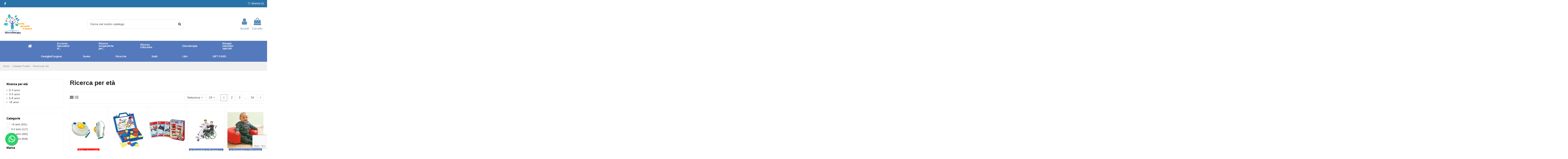

--- FILE ---
content_type: text/html; charset=utf-8
request_url: https://www.giocotherapy.it/100-ricerca-per-eta
body_size: 33787
content:
<!doctype html>
<html lang="it">

<head>
    
        
  <meta charset="utf-8">


  <meta http-equiv="x-ua-compatible" content="ie=edge">



  


  
  



  <title>Ricerca per età</title>
  
    
  
  
    
  
  <meta name="description" content=".">
  <meta name="keywords" content="">
    
      <link rel="canonical" href="https://www.giocotherapy.it/100-ricerca-per-eta">
    

  
      

  
    <script type="application/ld+json">
  {
    "@context": "https://schema.org",
    "@id": "#store-organization",
    "@type": "Organization",
    "name" : "GiocoTherapy",
    "url" : "https://www.giocotherapy.it/",
  
      "logo": {
        "@type": "ImageObject",
        "url":"https://www.giocotherapy.it/img/logo-1678230561.jpg"
      }
      }
</script>

<script type="application/ld+json">
  {
    "@context": "https://schema.org",
    "@type": "WebPage",
    "isPartOf": {
      "@type": "WebSite",
      "url":  "https://www.giocotherapy.it/",
      "name": "GiocoTherapy"
    },
    "name": "Ricerca per età",
    "url":  "https://www.giocotherapy.it/100-ricerca-per-eta"
  }
</script>


  <script type="application/ld+json">
    {
      "@context": "https://schema.org",
      "@type": "BreadcrumbList",
      "itemListElement": [
                  {
            "@type": "ListItem",
            "position": 1,
            "name": "Home",
            "item": "https://www.giocotherapy.it/"
          },              {
            "@type": "ListItem",
            "position": 2,
            "name": "Catalogo Prodotti",
            "item": "https://www.giocotherapy.it/139-catalogo-prodotti"
          },              {
            "@type": "ListItem",
            "position": 3,
            "name": "Ricerca per età",
            "item": "https://www.giocotherapy.it/100-ricerca-per-eta"
          }          ]
    }
  </script>


  

  
    <script type="application/ld+json">
  {
    "@context": "https://schema.org",
    "@type": "ItemList",
    "itemListElement": [
            {
        "@type": "ListItem",
        "position": 1,
        "name": "Bigtrack-trackball",
        "url": "https://www.giocotherapy.it/trackballmouse-tastiere-speciali/126-bigtrack-trackball.html"
      },          {
        "@type": "ListItem",
        "position": 2,
        "name": "Blocchi logici medi - piccoli Val. 60 pz.",
        "url": "https://www.giocotherapy.it/matematica-facilitata-/151-blocchi-logici-medio-piccoli-pz-40-.html"
      },          {
        "@type": "ListItem",
        "position": 3,
        "name": "Planes Carte da gioco Asinello",
        "url": "https://www.giocotherapy.it/giochi-di-memoria-e-attenzione/611-planes-carte-da-gioco-asinello-.html"
      },          {
        "@type": "ListItem",
        "position": 4,
        "name": "Cicloergometro Motomed Loop Kidz La",
        "url": "https://www.giocotherapy.it/mobilita-e-posizionamento/226-cicloergometro-motomed-loop-kidz-la.html"
      },          {
        "@type": "ListItem",
        "position": 5,
        "name": "Poltrona a ciambella",
        "url": "https://www.giocotherapy.it/autonomie/816-poltrona-a-ciambella.html"
      },          {
        "@type": "ListItem",
        "position": 6,
        "name": "Capire la negazione Fun Deck®",
        "url": "https://www.giocotherapy.it/linguaggio-e-sviluppo-del-linguaggio/254-capire-la-negazione-fun-deck-.html"
      },          {
        "@type": "ListItem",
        "position": 7,
        "name": "Barattolo Centimetri cubi 350pz.",
        "url": "https://www.giocotherapy.it/motricita-fine-e-coordinazione-oculo-manuale/154-centimetri-cubi-100pz.html"
      },          {
        "@type": "ListItem",
        "position": 8,
        "name": "Ark Testina cucchiaino per Z-Vibe®",
        "url": "https://www.giocotherapy.it/stimolazione-oro-facciale-/526-1150-ark-testina-cucchiaino-per-z-vibe.html#/106-colore-giallo/122-formati-piccolo/1375-consistenza-rigido"
      },          {
        "@type": "ListItem",
        "position": 9,
        "name": "Altalena d&#039;equilibrio",
        "url": "https://www.giocotherapy.it/psicomotricita-infantile/67-altalena-d-equilibrio.html"
      },          {
        "@type": "ListItem",
        "position": 10,
        "name": "Chewy Dentaruolo Knobby®",
        "url": "https://www.giocotherapy.it/migliorare-la-masticazione-e-deglutizione/468-109-chewy-dentaruolo-knobby.html#/107-colore-rosso"
      },          {
        "@type": "ListItem",
        "position": 11,
        "name": "Tappetini mattonella EVA cm.100X100 sp.MM.15",
        "url": "https://www.giocotherapy.it/motricita-globale-e-pianificazione-motoria/1249-2912-tappetino-mattonella-eva-cm100x100-spmm15-rosso.html#/107-colore-rosso"
      },          {
        "@type": "ListItem",
        "position": 12,
        "name": "Chewy Tubes giallo®",
        "url": "https://www.giocotherapy.it/migliorare-la-masticazione-e-deglutizione/241-chewy-tubes-giallo.html"
      },          {
        "@type": "ListItem",
        "position": 13,
        "name": "Set blocchi mandibolari Sensory TalkTools® (viola)",
        "url": "https://www.giocotherapy.it/migliorare-la-masticazione-e-deglutizione/1127-set-bite-talktools.html"
      },          {
        "@type": "ListItem",
        "position": 14,
        "name": "Flauto nasale",
        "url": "https://www.giocotherapy.it/giochi-oro-facciali/1075-flauto-nasale.html"
      },          {
        "@type": "ListItem",
        "position": 15,
        "name": "Pipa treno con palla da soffiare",
        "url": "https://www.giocotherapy.it/giochi-oro-facciali/967-pipa-treno-con-palla-da-soffiare.html"
      },          {
        "@type": "ListItem",
        "position": 16,
        "name": "Trombetta bolle Pustefix",
        "url": "https://www.giocotherapy.it/giochi-oro-facciali/894-trombetta-bolle-pustefix.html"
      },          {
        "@type": "ListItem",
        "position": 17,
        "name": "Dondolo Balance",
        "url": "https://www.giocotherapy.it/psicomotricita-infantile/336-dondolo-balance-.html"
      },          {
        "@type": "ListItem",
        "position": 18,
        "name": "Forbici centimetrate doppia impugnatura",
        "url": "https://www.giocotherapy.it/giochi-per-attivita-creative/90-forbici-centimetrate-doppia-impugnatura.html"
      },          {
        "@type": "ListItem",
        "position": 19,
        "name": "Forbici con molla di ritorno",
        "url": "https://www.giocotherapy.it/giochi-per-attivita-creative/89-1091-forbice-con-molla-di-ritorno-.html#/106-colore-giallo"
      },          {
        "@type": "ListItem",
        "position": 20,
        "name": "Super mini Chewy",
        "url": "https://www.giocotherapy.it/migliorare-la-masticazione-e-deglutizione/1060-3112-super-mini-chewy.html#/2429-colore-verde_acido"
      },          {
        "@type": "ListItem",
        "position": 21,
        "name": "Dispositivo Jaw Exercisers TalkTools",
        "url": "https://www.giocotherapy.it/aprassia-orale/1002-dispositivo-jaw-exercisers-talktools.html"
      },          {
        "@type": "ListItem",
        "position": 22,
        "name": "Set blocchi mandibolari TalkTools (rossi)",
        "url": "https://www.giocotherapy.it/aprassia-orale/1094-set-bite-talktools-rosso.html"
      },          {
        "@type": "ListItem",
        "position": 23,
        "name": "Oculometro  Eye Tracker",
        "url": "https://www.giocotherapy.it/mobilita-e-posizionamento/1661-oculometro-eye-tracker.html"
      },          {
        "@type": "ListItem",
        "position": 24,
        "name": "Puzzle stagioni",
        "url": "https://www.giocotherapy.it/motricita-fine-e-coordinazione-oculo-manuale/1514-puzzle-stagioni.html"
      }        ]
  }
</script>


  
    
                
                            
        <link rel="next" href="https://www.giocotherapy.it/100-ricerca-per-eta?page=2">  



    <meta property="og:title" content="Ricerca per età"/>
    <meta property="og:url" content="https://www.giocotherapy.it/100-ricerca-per-eta"/>
    <meta property="og:site_name" content="GiocoTherapy"/>
    <meta property="og:description" content=".">
    <meta property="og:type" content="website">


            
          <meta property="og:image" content="https://www.giocotherapy.it/img/cms/logo_locomotif2.jpg" />
      
    





      <meta name="viewport" content="width=device-width, initial-scale=1">
  




  <link rel="icon" type="image/vnd.microsoft.icon" href="https://www.giocotherapy.it/img/favicon.ico?1678230592">
  <link rel="shortcut icon" type="image/x-icon" href="https://www.giocotherapy.it/img/favicon.ico?1678230592">
    




    <link rel="stylesheet" href="https://www.giocotherapy.it/themes/warehouse/assets/css/theme.css" type="text/css" media="all">
  <link rel="stylesheet" href="https://www.giocotherapy.it/modules/paypal/views/css/paypal_fo.css" type="text/css" media="all">
  <link rel="stylesheet" href="https://www.giocotherapy.it/themes/warehouse/modules/ps_facetedsearch/views/dist/front.css" type="text/css" media="all">
  <link rel="stylesheet" href="https://www.giocotherapy.it/modules/nexixpay/views/css/front.css" type="text/css" media="all">
  <link rel="stylesheet" href="https://www.giocotherapy.it/themes/warehouse/modules/productcomments/views/css/productcomments.css" type="text/css" media="all">
  <link rel="stylesheet" href="https://www.giocotherapy.it/modules/revsliderprestashop/public/assets/css/rs6.css" type="text/css" media="all">
  <link rel="stylesheet" href="https://www.giocotherapy.it/modules/alcaclickandcall/views/css/front.css" type="text/css" media="all">
  <link rel="stylesheet" href="https://www.giocotherapy.it/modules/gformbuilderpro/views/css/front/jquery.minicolors.css" type="text/css" media="all">
  <link rel="stylesheet" href="https://www.giocotherapy.it/modules/gformbuilderpro/views/css/front/gformbuilderpro.css" type="text/css" media="all">
  <link rel="stylesheet" href="https://www.giocotherapy.it/modules/whatsappchat/views/css/whatsapp.css" type="text/css" media="all">
  <link rel="stylesheet" href="https://www.giocotherapy.it/modules/whatsappchat/views/css/jBox.min.css" type="text/css" media="all">
  <link rel="stylesheet" href="https://www.giocotherapy.it/modules/tobewebto_fattura_elettronica//views/css/front.css" type="text/css" media="all">
  <link rel="stylesheet" href="https://www.giocotherapy.it/modules/everpspopup/views/css/everpspopup.css" type="text/css" media="all">
  <link rel="stylesheet" href="https://www.giocotherapy.it/js/jquery/ui/themes/base/minified/jquery-ui.min.css" type="text/css" media="all">
  <link rel="stylesheet" href="https://www.giocotherapy.it/js/jquery/ui/themes/base/minified/jquery.ui.theme.min.css" type="text/css" media="all">
  <link rel="stylesheet" href="https://www.giocotherapy.it/js/jquery/plugins/fancybox/jquery.fancybox.css" type="text/css" media="all">
  <link rel="stylesheet" href="https://www.giocotherapy.it/modules/iqitsociallogin/views/css/front.css" type="text/css" media="all">
  <link rel="stylesheet" href="https://www.giocotherapy.it/modules/iqitelementor/views/css/frontend.min.css" type="text/css" media="all">
  <link rel="stylesheet" href="https://www.giocotherapy.it/modules/iqitmegamenu/views/css/front.css" type="text/css" media="all">
  <link rel="stylesheet" href="https://www.giocotherapy.it/modules/iqitsizecharts/views/css/front.css" type="text/css" media="all">
  <link rel="stylesheet" href="https://www.giocotherapy.it/modules/iqitthemeeditor/views/css/custom_s_1.css" type="text/css" media="all">
  <link rel="stylesheet" href="https://www.giocotherapy.it/modules/iqitwishlist/views/css/front.css" type="text/css" media="all">
  <link rel="stylesheet" href="https://www.giocotherapy.it/modules/iqitextendedproduct/views/css/front.css" type="text/css" media="all">
  <link rel="stylesheet" href="https://www.giocotherapy.it/modules/iqitmegamenu/views/css/iqitmegamenu_s_1.css" type="text/css" media="all">
  <link rel="stylesheet" href="https://www.giocotherapy.it/themes/warehouse/assets/css/custom.css" type="text/css" media="all">




<link rel="preload" as="font"
      href="/themes/warehouse/assets/css/font-awesome/fonts/fontawesome-webfont.woff?v=4.7.0"
      type="font/woff" crossorigin="anonymous">
<link rel="preload" as="font"
      href="/themes/warehouse/assets/css/font-awesome/fonts/fontawesome-webfont.woff2?v=4.7.0"
      type="font/woff2" crossorigin="anonymous">


<link  rel="preload stylesheet"  as="style" href="/themes/warehouse/assets/css/font-awesome/css/font-awesome-preload.css"
       type="text/css" crossorigin="anonymous">





  

  <script>
        var ctbx_controller = "https:\/\/www.giocotherapy.it\/?fc=module&module=contactboxplus&controller=contact&ajax&action=contactform";
        var ctbx_m_send = "Invia";
        var ctbx_m_sending = "Sending";
        var ctbx_message_text = "Your message have been succesfully sent. You will get an answer soon.";
        var ctbx_message_title = "Message sent";
        var ctbx_productmessage_ok = "OK";
        var elementorFrontendConfig = {"isEditMode":"","stretchedSectionContainer":"","instagramToken":"","is_rtl":false,"ajax_csfr_token_url":"https:\/\/www.giocotherapy.it\/module\/iqitelementor\/Actions?process=handleCsfrToken&ajax=1"};
        var iqitTheme = {"rm_sticky":"0","rm_breakpoint":0,"op_preloader":"0","cart_style":"floating","cart_confirmation":"notification","h_layout":"2","f_fixed":"","f_layout":"2","h_absolute":"0","h_sticky":"0","hw_width":"fullwidth","mm_content":"desktop","hm_submenu_width":"fullwidth","h_search_type":"full","pl_lazyload":true,"pl_infinity":false,"pl_rollover":true,"pl_crsl_autoplay":false,"pl_slider_ld":5,"pl_slider_d":3,"pl_slider_t":2,"pl_slider_p":2,"pp_thumbs":"bottom","pp_zoom":"modalzoom","pp_image_layout":"carousel","pp_tabs":"tabh","pl_grid_qty":false};
        var iqitextendedproduct = {"speed":"70","hook":"modal"};
        var iqitfdc_from = 0;
        var iqitmegamenu = {"sticky":"false","containerSelector":"#wrapper > .container"};
        var iqitwishlist = {"nbProducts":0};
        var prestashop = {"cart":{"products":[],"totals":{"total":{"type":"total","label":"Totale","amount":0,"value":"0,00\u00a0\u20ac"},"total_including_tax":{"type":"total","label":"Totale (tasse incl.)","amount":0,"value":"0,00\u00a0\u20ac"},"total_excluding_tax":{"type":"total","label":"Totale (tasse escl.)","amount":0,"value":"0,00\u00a0\u20ac"}},"subtotals":{"products":{"type":"products","label":"Totale parziale","amount":0,"value":"0,00\u00a0\u20ac"},"discounts":null,"shipping":{"type":"shipping","label":"Spedizione","amount":0,"value":""},"tax":null},"products_count":0,"summary_string":"0 articoli","vouchers":{"allowed":1,"added":[]},"discounts":[],"minimalPurchase":0,"minimalPurchaseRequired":""},"currency":{"id":1,"name":"Euro","iso_code":"EUR","iso_code_num":"978","sign":"\u20ac"},"customer":{"lastname":null,"firstname":null,"email":null,"birthday":null,"newsletter":null,"newsletter_date_add":null,"optin":null,"website":null,"company":null,"siret":null,"ape":null,"is_logged":false,"gender":{"type":null,"name":null},"addresses":[]},"language":{"name":"Italiano (Italian)","iso_code":"it","locale":"it-IT","language_code":"it","is_rtl":"0","date_format_lite":"d\/m\/Y","date_format_full":"d\/m\/Y H:i:s","id":1},"page":{"title":"","canonical":"https:\/\/www.giocotherapy.it\/100-ricerca-per-eta","meta":{"title":"Ricerca per et\u00e0","description":".","keywords":"","robots":"index"},"page_name":"category","body_classes":{"lang-it":true,"lang-rtl":false,"country-IT":true,"currency-EUR":true,"layout-left-column":true,"page-category":true,"tax-display-enabled":true,"category-id-100":true,"category-Ricerca per et\u00e0":true,"category-id-parent-139":true,"category-depth-level-3":true},"admin_notifications":[]},"shop":{"name":"GiocoTherapy","logo":"https:\/\/www.giocotherapy.it\/img\/logo-1678230561.jpg","stores_icon":"https:\/\/www.giocotherapy.it\/img\/logo_stores.png","favicon":"https:\/\/www.giocotherapy.it\/img\/favicon.ico"},"urls":{"base_url":"https:\/\/www.giocotherapy.it\/","current_url":"https:\/\/www.giocotherapy.it\/100-ricerca-per-eta","shop_domain_url":"https:\/\/www.giocotherapy.it","img_ps_url":"https:\/\/www.giocotherapy.it\/img\/","img_cat_url":"https:\/\/www.giocotherapy.it\/img\/c\/","img_lang_url":"https:\/\/www.giocotherapy.it\/img\/l\/","img_prod_url":"https:\/\/www.giocotherapy.it\/img\/p\/","img_manu_url":"https:\/\/www.giocotherapy.it\/img\/m\/","img_sup_url":"https:\/\/www.giocotherapy.it\/img\/su\/","img_ship_url":"https:\/\/www.giocotherapy.it\/img\/s\/","img_store_url":"https:\/\/www.giocotherapy.it\/img\/st\/","img_col_url":"https:\/\/www.giocotherapy.it\/img\/co\/","img_url":"https:\/\/www.giocotherapy.it\/themes\/warehouse\/assets\/img\/","css_url":"https:\/\/www.giocotherapy.it\/themes\/warehouse\/assets\/css\/","js_url":"https:\/\/www.giocotherapy.it\/themes\/warehouse\/assets\/js\/","pic_url":"https:\/\/www.giocotherapy.it\/upload\/","pages":{"address":"https:\/\/www.giocotherapy.it\/indirizzo","addresses":"https:\/\/www.giocotherapy.it\/indirizzi","authentication":"https:\/\/www.giocotherapy.it\/login","cart":"https:\/\/www.giocotherapy.it\/carrello","category":"https:\/\/www.giocotherapy.it\/index.php?controller=category","cms":"https:\/\/www.giocotherapy.it\/index.php?controller=cms","contact":"https:\/\/www.giocotherapy.it\/contattaci","discount":"https:\/\/www.giocotherapy.it\/buoni-sconto","guest_tracking":"https:\/\/www.giocotherapy.it\/tracciatura-ospite","history":"https:\/\/www.giocotherapy.it\/cronologia-ordini","identity":"https:\/\/www.giocotherapy.it\/dati-personali","index":"https:\/\/www.giocotherapy.it\/","my_account":"https:\/\/www.giocotherapy.it\/account","order_confirmation":"https:\/\/www.giocotherapy.it\/conferma-ordine","order_detail":"https:\/\/www.giocotherapy.it\/index.php?controller=order-detail","order_follow":"https:\/\/www.giocotherapy.it\/segui-ordine","order":"https:\/\/www.giocotherapy.it\/ordine","order_return":"https:\/\/www.giocotherapy.it\/index.php?controller=order-return","order_slip":"https:\/\/www.giocotherapy.it\/buono-ordine","pagenotfound":"https:\/\/www.giocotherapy.it\/pagina-non-trovata","password":"https:\/\/www.giocotherapy.it\/recupero-password","pdf_invoice":"https:\/\/www.giocotherapy.it\/index.php?controller=pdf-invoice","pdf_order_return":"https:\/\/www.giocotherapy.it\/index.php?controller=pdf-order-return","pdf_order_slip":"https:\/\/www.giocotherapy.it\/index.php?controller=pdf-order-slip","prices_drop":"https:\/\/www.giocotherapy.it\/offerte","product":"https:\/\/www.giocotherapy.it\/index.php?controller=product","search":"https:\/\/www.giocotherapy.it\/ricerca","sitemap":"https:\/\/www.giocotherapy.it\/mappa-del-sito","stores":"https:\/\/www.giocotherapy.it\/negozi","supplier":"https:\/\/www.giocotherapy.it\/fornitori","register":"https:\/\/www.giocotherapy.it\/login?create_account=1","order_login":"https:\/\/www.giocotherapy.it\/ordine?login=1"},"alternative_langs":[],"theme_assets":"\/themes\/warehouse\/assets\/","actions":{"logout":"https:\/\/www.giocotherapy.it\/?mylogout="},"no_picture_image":{"bySize":{"small_default":{"url":"https:\/\/www.giocotherapy.it\/img\/p\/it-default-small_default.jpg","width":98,"height":127},"cart_default":{"url":"https:\/\/www.giocotherapy.it\/img\/p\/it-default-cart_default.jpg","width":125,"height":162},"home_default":{"url":"https:\/\/www.giocotherapy.it\/img\/p\/it-default-home_default.jpg","width":236,"height":305},"large_default":{"url":"https:\/\/www.giocotherapy.it\/img\/p\/it-default-large_default.jpg","width":381,"height":492},"medium_default":{"url":"https:\/\/www.giocotherapy.it\/img\/p\/it-default-medium_default.jpg","width":452,"height":584},"thickbox_default":{"url":"https:\/\/www.giocotherapy.it\/img\/p\/it-default-thickbox_default.jpg","width":1100,"height":1422}},"small":{"url":"https:\/\/www.giocotherapy.it\/img\/p\/it-default-small_default.jpg","width":98,"height":127},"medium":{"url":"https:\/\/www.giocotherapy.it\/img\/p\/it-default-large_default.jpg","width":381,"height":492},"large":{"url":"https:\/\/www.giocotherapy.it\/img\/p\/it-default-thickbox_default.jpg","width":1100,"height":1422},"legend":""}},"configuration":{"display_taxes_label":true,"display_prices_tax_incl":true,"is_catalog":false,"show_prices":true,"opt_in":{"partner":false},"quantity_discount":{"type":"discount","label":"Sconto unit\u00e0"},"voucher_enabled":1,"return_enabled":0},"field_required":[],"breadcrumb":{"links":[{"title":"Home","url":"https:\/\/www.giocotherapy.it\/"},{"title":"Catalogo Prodotti","url":"https:\/\/www.giocotherapy.it\/139-catalogo-prodotti"},{"title":"Ricerca per et\u00e0","url":"https:\/\/www.giocotherapy.it\/100-ricerca-per-eta"}],"count":3},"link":{"protocol_link":"https:\/\/","protocol_content":"https:\/\/"},"time":1768596300,"static_token":"dc4dd6c463e7748303e8eabae0c5aa5d","token":"6b7b651fd6d466c53770cdf56f495be9","debug":false};
        var psemailsubscription_subscription = "https:\/\/www.giocotherapy.it\/module\/ps_emailsubscription\/subscription";
        var recaptchaKey = "6Lc2mKQpAAAAAHnC_hzhI4Km3XUCJ3gIOOiWTPUA";
      </script>



  
  <script type="text/javascript">
    (window.gaDevIds=window.gaDevIds||[]).push('d6YPbH');
    (function(i,s,o,g,r,a,m){i['GoogleAnalyticsObject']=r;i[r]=i[r]||function(){
      (i[r].q=i[r].q||[]).push(arguments)},i[r].l=1*new Date();a=s.createElement(o),
      m=s.getElementsByTagName(o)[0];a.async=1;a.src=g;m.parentNode.insertBefore(a,m)
    })(window,document,'script','https://www.google-analytics.com/analytics.js','ga');

          ga('create', 'UA-42756677-1', 'auto');
                  ga('set', 'anonymizeIp', true);
              ga('send', 'pageview');
        ga('require', 'ec');
  </script>

 <script type="text/javascript">
            
        document.addEventListener('DOMContentLoaded', function() {
            if (typeof GoogleAnalyticEnhancedECommerce !== 'undefined') {
                var MBG = GoogleAnalyticEnhancedECommerce;
                MBG.setCurrency('EUR');
                MBG.add({"id":811,"name":"kit-bottiglia-orsetto-con-blocco-e-valvola-per-cannucce","category":"home","brand":"ark-therapeutics","variant":"","type":"typical","position":"0","quantity":1,"list":"category","url":"https%3A%2F%2Fwww.giocotherapy.it%2Fhome%2F811-bottiglia-orsetto-per-cannuccia.html","price":21.519999999999999573674358543939888477325439453125},'',true);MBG.add({"id":1083,"name":"pustefix-ditali-bolle","category":"home","brand":"pustefix","variant":"","type":"typical","position":1,"quantity":1,"list":"category","url":"https%3A%2F%2Fwww.giocotherapy.it%2Fhome%2F1083-pustefix-ditali-bolle.html","price":6.9000000000000003552713678800500929355621337890625},'',true);MBG.add({"id":1098,"name":"bottiglia-orsetto-talktools","category":"home","brand":"talktools","variant":"","type":"typical","position":2,"quantity":1,"list":"category","url":"https%3A%2F%2Fwww.giocotherapy.it%2Fhome%2F1098-bottiglia-orsetto-talktools.html","price":18.89999999999999857891452847979962825775146484375},'',true);MBG.add({"id":379,"name":"verbi-schede-fotografiche-webber","category":"home","brand":"webber","variant":"","type":"typical","position":3,"quantity":1,"list":"category","url":"https%3A%2F%2Fwww.giocotherapy.it%2Fhome%2F379-verbi-schede-fotografiche-webber.html","price":48},'',true);MBG.add({"id":1118,"name":"tavola-pregrafismi-con-penna","category":"home","brand":"","variant":"","type":"typical","position":4,"quantity":1,"list":"category","url":"https%3A%2F%2Fwww.giocotherapy.it%2Fhome%2F1118-tavola-pregrafismi-con-penna.html","price":47.89999999999999857891452847979962825775146484375},'',true);MBG.add({"id":1189,"name":"pustefix-orsetto-bolle","category":"home","brand":"pustefix","variant":"","type":"typical","position":5,"quantity":1,"list":"category","url":"https%3A%2F%2Fwww.giocotherapy.it%2Fhome%2F1189--pustefix-orsetto-bolle.html","price":7.9000000000000003552713678800500929355621337890625},'',true);MBG.add({"id":1364,"name":"impara-i-verbi-schede-fotografiche","category":"home","brand":"akros","variant":"","type":"typical","position":6,"quantity":1,"list":"category","url":"https%3A%2F%2Fwww.giocotherapy.it%2Fhome%2F1364-impara-i-verbi-schede-fotografiche.html","price":39.89999999999999857891452847979962825775146484375},'',true);MBG.add({"id":1427,"name":"cannucce-ricambio-bottiglia-orsetto-2pz","category":"home","brand":"talktools","variant":"","type":"typical","position":7,"quantity":1,"list":"category","url":"https%3A%2F%2Fwww.giocotherapy.it%2Fhome%2F1427-cannucce-ricambio-bottiglia-orsetto.html","price":3},'',true);MBG.addProductClick({"id":811,"name":"kit-bottiglia-orsetto-con-blocco-e-valvola-per-cannucce","category":"home","brand":"ark-therapeutics","variant":"","type":"typical","position":"0","quantity":1,"list":"category","url":"https%3A%2F%2Fwww.giocotherapy.it%2Fhome%2F811-bottiglia-orsetto-per-cannuccia.html","price":21.519999999999999573674358543939888477325439453125});MBG.addProductClick({"id":1083,"name":"pustefix-ditali-bolle","category":"home","brand":"pustefix","variant":"","type":"typical","position":1,"quantity":1,"list":"category","url":"https%3A%2F%2Fwww.giocotherapy.it%2Fhome%2F1083-pustefix-ditali-bolle.html","price":6.9000000000000003552713678800500929355621337890625});MBG.addProductClick({"id":1098,"name":"bottiglia-orsetto-talktools","category":"home","brand":"talktools","variant":"","type":"typical","position":2,"quantity":1,"list":"category","url":"https%3A%2F%2Fwww.giocotherapy.it%2Fhome%2F1098-bottiglia-orsetto-talktools.html","price":18.89999999999999857891452847979962825775146484375});MBG.addProductClick({"id":379,"name":"verbi-schede-fotografiche-webber","category":"home","brand":"webber","variant":"","type":"typical","position":3,"quantity":1,"list":"category","url":"https%3A%2F%2Fwww.giocotherapy.it%2Fhome%2F379-verbi-schede-fotografiche-webber.html","price":48});MBG.addProductClick({"id":1118,"name":"tavola-pregrafismi-con-penna","category":"home","brand":"","variant":"","type":"typical","position":4,"quantity":1,"list":"category","url":"https%3A%2F%2Fwww.giocotherapy.it%2Fhome%2F1118-tavola-pregrafismi-con-penna.html","price":47.89999999999999857891452847979962825775146484375});MBG.addProductClick({"id":1189,"name":"pustefix-orsetto-bolle","category":"home","brand":"pustefix","variant":"","type":"typical","position":5,"quantity":1,"list":"category","url":"https%3A%2F%2Fwww.giocotherapy.it%2Fhome%2F1189--pustefix-orsetto-bolle.html","price":7.9000000000000003552713678800500929355621337890625});MBG.addProductClick({"id":1364,"name":"impara-i-verbi-schede-fotografiche","category":"home","brand":"akros","variant":"","type":"typical","position":6,"quantity":1,"list":"category","url":"https%3A%2F%2Fwww.giocotherapy.it%2Fhome%2F1364-impara-i-verbi-schede-fotografiche.html","price":39.89999999999999857891452847979962825775146484375});MBG.addProductClick({"id":1427,"name":"cannucce-ricambio-bottiglia-orsetto-2pz","category":"home","brand":"talktools","variant":"","type":"typical","position":7,"quantity":1,"list":"category","url":"https%3A%2F%2Fwww.giocotherapy.it%2Fhome%2F1427-cannucce-ricambio-bottiglia-orsetto.html","price":3});
            }
        });
        
    </script>

  <!-- START OF DOOFINDER ADD TO CART SCRIPT -->
  <script>
    document.addEventListener('doofinder.cart.add', function(event) {

      const checkIfCartItemHasVariation = (cartObject) => {
        return (cartObject.item_id === cartObject.grouping_id) ? false : true;
      }

      /**
      * Returns only ID from string
      */
      const sanitizeVariationID = (variationID) => {
        return variationID.replace(/\D/g, "")
      }

      doofinderManageCart({
        cartURL          : "https://www.giocotherapy.it/carrello",  //required for prestashop 1.7, in previous versions it will be empty.
        cartToken        : "dc4dd6c463e7748303e8eabae0c5aa5d",
        productID        : checkIfCartItemHasVariation(event.detail) ? event.detail.grouping_id : event.detail.item_id,
        customizationID  : checkIfCartItemHasVariation(event.detail) ? sanitizeVariationID(event.detail.item_id) : 0,   // If there are no combinations, the value will be 0
        quantity         : event.detail.amount,
        statusPromise    : event.detail.statusPromise,
        itemLink         : event.detail.link,
        group_id         : event.detail.group_id
      });
    });
  </script>
  <!-- END OF DOOFINDER ADD TO CART SCRIPT -->

  <!-- START OF DOOFINDER UNIQUE SCRIPT -->
  <script data-keepinline>
    
    (function(w, k) {w[k] = window[k] || function () { (window[k].q = window[k].q || []).push(arguments) }})(window, "doofinderApp")
    

    // Custom personalization:
    doofinderApp("config", "language", "it");
    doofinderApp("config", "currency", "EUR");
  </script>
  <script src="https://eu1-config.doofinder.com/2.x/ecf5ce22-bc9e-4a2c-98f8-76a433fc6c36.js" async></script>
  <!-- END OF DOOFINDER UNIQUE SCRIPT -->



    
    
     <script src="https://cdn.userway.org/widget.js" data-account="klcgYh1AJm"></script>
<script type="text/javascript">
    (function(c,l,a,r,i,t,y){
        c[a]=c[a]||function(){(c[a].q=c[a].q||[]).push(arguments)};
        t=l.createElement(r);t.async=1;t.src="https://www.clarity.ms/tag/"+i;
        y=l.getElementsByTagName(r)[0];y.parentNode.insertBefore(t,y);
    })(window, document, "clarity", "script", "sp2v2oib17");
</script> </head>

    <body id="category" class="lang-it country-it currency-eur layout-left-column page-category tax-display-enabled category-id-100 category-ricerca-per-eta category-id-parent-139 category-depth-level-3 body-desktop-header-style-w-2       customer-not-logged">


    




    


<main id="main-page-content"  >
    
            

    <header id="header" class="desktop-header-style-w-2">
        
            
  <div class="header-banner">
    
  </div>




            <nav class="header-nav">
        <div class="container">
    
        <div class="row justify-content-between">
            <div class="col col-auto col-md left-nav">
                 <div class="d-inline-block"> 

<ul class="social-links _topbar" itemscope itemtype="https://schema.org/Organization" itemid="#store-organization">
    <li class="facebook"><a itemprop="sameAs" href="https://www.facebook.com/profile.php?id=100046358748117" target="_blank" rel="noreferrer noopener"><i class="fa fa-facebook fa-fw" aria-hidden="true"></i></a></li>              </ul>

 </div>                 
            </div>
            <div class="col col-auto center-nav text-center">
                
             </div>
            <div class="col col-auto col-md right-nav text-right">
                <div class="d-inline-block">
    <a href="//www.giocotherapy.it/module/iqitwishlist/view">
        <i class="fa fa-heart-o fa-fw" aria-hidden="true"></i> Wishlist (<span
                id="iqitwishlist-nb"></span>)
    </a>
</div>

             </div>
        </div>

                        </div>
            </nav>
        



<div id="desktop-header" class="desktop-header-style-2">
    
            
<div class="header-top">
    <div id="desktop-header-container" class="container">
        <div class="row align-items-center">
                            <div class="col col-auto col-header-left">
                    <div id="desktop_logo">
                        
  <a href="https://www.giocotherapy.it/">
    <img class="logo img-fluid"
         src="https://www.giocotherapy.it/img/logo-1678230561.jpg"
                  alt="GiocoTherapy"
         width="141"
         height="100"
    >
  </a>

                    </div>
                    
                </div>
                <div class="col col-header-center">
                                        <!-- Block search module TOP -->

<!-- Block search module TOP -->
<div id="search_widget" class="search-widget" data-search-controller-url="https://www.giocotherapy.it/module/iqitsearch/searchiqit">
    <form method="get" action="https://www.giocotherapy.it/module/iqitsearch/searchiqit">
        <div class="input-group">
            <input type="text" name="s" value="" data-all-text="Mostra tutti i risultati"
                   data-blog-text="Blog post"
                   data-product-text="Prodotti"
                   data-brands-text="Marchi"
                   autocomplete="off" autocorrect="off" autocapitalize="off" spellcheck="false"
                   placeholder="Cerca nel nostro catalogo" class="form-control form-search-control" />
            <button type="submit" class="search-btn">
                <i class="fa fa-search"></i>
            </button>
        </div>
    </form>
</div>
<!-- /Block search module TOP -->

<!-- /Block search module TOP -->


                    
                </div>
                        <div class="col col-auto col-header-right">
                <div class="row no-gutters justify-content-end">

                    
                                            <div id="header-user-btn" class="col col-auto header-btn-w header-user-btn-w">
            <a href="https://www.giocotherapy.it/account"
           title="Accedi al tuo account cliente"
           rel="nofollow" class="header-btn header-user-btn">
            <i class="fa fa-user fa-fw icon" aria-hidden="true"></i>
            <span class="title">Accedi</span>
        </a>
    </div>









                                        

                    

                                            
                                                    <div id="ps-shoppingcart-wrapper" class="col col-auto">
    <div id="ps-shoppingcart"
         class="header-btn-w header-cart-btn-w ps-shoppingcart dropdown">
         <div id="blockcart" class="blockcart cart-preview"
         data-refresh-url="//www.giocotherapy.it/module/ps_shoppingcart/ajax">
        <a id="cart-toogle" class="cart-toogle header-btn header-cart-btn" data-toggle="dropdown" data-display="static">
            <i class="fa fa-shopping-bag fa-fw icon" aria-hidden="true"><span class="cart-products-count-btn  d-none">0</span></i>
            <span class="info-wrapper">
            <span class="title">Carrello</span>
            <span class="cart-toggle-details">
            <span class="text-faded cart-separator"> / </span>
                            Empty
                        </span>
            </span>
        </a>
        <div id="_desktop_blockcart-content" class="dropdown-menu-custom dropdown-menu">
    <div id="blockcart-content" class="blockcart-content" >
        <div class="cart-title">
            <span class="modal-title">Your cart</span>
            <button type="button" id="js-cart-close" class="close">
                <span>×</span>
            </button>
            <hr>
        </div>
                    <span class="no-items">Non ci sono più articoli nel tuo carrello</span>
            </div>
</div> </div>




    </div>
</div>
                                                
                                    </div>
                
            </div>
            <div class="col-12">
                <div class="row">
                    
                </div>
            </div>
        </div>
    </div>
</div>
<div class="container iqit-megamenu-container"><div id="iqitmegamenu-wrapper" class="iqitmegamenu-wrapper iqitmegamenu-all">
	<div class="container container-iqitmegamenu">
		<div id="iqitmegamenu-horizontal" class="iqitmegamenu  clearfix" role="navigation">

						
			<nav id="cbp-hrmenu" class="cbp-hrmenu cbp-horizontal cbp-hrsub-narrow">
				<ul>
											<li id="cbp-hrmenu-tab-21"
							class="cbp-hrmenu-tab cbp-hrmenu-tab-21 cbp-onlyicon ">
							<a href="https://www.giocotherapy.it/" class="nav-link" 
										>
										

										<span class="cbp-tab-title"> <i
												class="icon fa fa-home cbp-mainlink-icon"></i>
											</span>
																			</a>
																</li>
												<li id="cbp-hrmenu-tab-4"
							class="cbp-hrmenu-tab cbp-hrmenu-tab-4  cbp-has-submeu">
							<a href="https://www.giocotherapy.it/76-accesso-specialisti-in" class="nav-link" 
										>
										

										<span class="cbp-tab-title">
											Accesso Specialisti in...											<i class="fa fa-angle-down cbp-submenu-aindicator"></i></span>
																			</a>
																			<div class="cbp-hrsub col-6">
											<div class="cbp-hrsub-inner">
												<div class="container iqitmegamenu-submenu-container">
													
																																													



<div class="row menu_row menu-element  first_rows menu-element-id-1">
                

                                                



    <div class="col-6 cbp-menu-column cbp-menu-element menu-element-id-19 ">
        <div class="cbp-menu-column-inner">
                        
                
                
                    
                                                    <div class="row cbp-categories-row">
                                                                                                            <div class="col-12">
                                            <div class="cbp-category-link-w"><a href="https://www.giocotherapy.it/77-insegnanti-di-sostegno"
                                                                                class="cbp-column-title nav-link cbp-category-title">Insegnanti di sostegno</a>
                                                                                                                                            </div>
                                        </div>
                                                                                                                                                <div class="col-12">
                                            <div class="cbp-category-link-w"><a href="https://www.giocotherapy.it/82-logoterapia"
                                                                                class="cbp-column-title nav-link cbp-category-title">Logoterapia</a>
                                                                                                                                                    
    <ul class="cbp-links cbp-category-tree"><li ><div class="cbp-category-link-w"><a href="https://www.giocotherapy.it/111-valutazione-e-diagnosi">Valutazione e diagnosi</a></div></li><li ><div class="cbp-category-link-w"><a href="https://www.giocotherapy.it/258-percezione-visiva-e-uditiva">Percezione visiva e uditiva</a></div></li><li  class="cbp-hrsub-haslevel2" ><div class="cbp-category-link-w"><a href="https://www.giocotherapy.it/143-motricita-oro-facciale">Motricità Oro-Facciale</a>
    <ul class="cbp-hrsub-level2"><li ><div class="cbp-category-link-w"><a href="https://www.giocotherapy.it/144-esercizi-per-la-lingua">Esercizi per la lingua</a></div></li><li ><div class="cbp-category-link-w"><a href="https://www.giocotherapy.it/145-allenamento-labbra">Allenamento labbra</a></div></li><li ><div class="cbp-category-link-w"><a href="https://www.giocotherapy.it/132-attivita-di-suzione">Attività di suzione</a></div></li><li  class="cbp-hrsub-haslevel3" ><div class="cbp-category-link-w"><a href="https://www.giocotherapy.it/150-soffio-e-respirazione">Soffio e respirazione</a>
    <ul class="cbp-hrsub-level2 cbp-hrsub-level3"><li ><div class="cbp-category-link-w"><a href="https://www.giocotherapy.it/129-strumenti-a-fiato-per-lavoro-graduale">Strumenti a fiato per lavoro graduale</a></div></li></ul>
</div></li><li ><div class="cbp-category-link-w"><a href="https://www.giocotherapy.it/148-deglutizione-e-funzioni-oro-motorie">Deglutizione e funzioni oro-motorie</a></div></li><li ><div class="cbp-category-link-w"><a href="https://www.giocotherapy.it/147-dispositivi-vibro-tattili">Dispositivi vibro-tattili</a></div></li><li ><div class="cbp-category-link-w"><a href="https://www.giocotherapy.it/146-abitudini-viziate">Abitudini Viziate</a></div></li><li ><div class="cbp-category-link-w"><a href="https://www.giocotherapy.it/149-estetica-facciale">Estetica Facciale</a></div></li><li ><div class="cbp-category-link-w"><a href="https://www.giocotherapy.it/331-termoterapia">Termoterapia</a></div></li><li ><div class="cbp-category-link-w"><a href="https://www.giocotherapy.it/332-giochi-per-la-motricita-orale">Giochi per la motricità orale</a></div></li><li ><div class="cbp-category-link-w"><a href="https://www.giocotherapy.it/333-dispositivi-tens-">Dispositivi TENS</a></div></li></ul>
</div></li><li  class="cbp-hrsub-haslevel2" ><div class="cbp-category-link-w"><a href="https://www.giocotherapy.it/98-terapia-miofunzionale-metodi-terapeutici">Terapia miofunzionale- Metodi terapeutici</a>
    <ul class="cbp-hrsub-level2"><li ><div class="cbp-category-link-w"><a href="https://www.giocotherapy.it/324-metodo-garliner-andretta">Metodo Garliner /Andretta</a></div></li><li ><div class="cbp-category-link-w"><a href="https://www.giocotherapy.it/325-metodo-bertarini">Metodo Bertarini</a></div></li><li ><div class="cbp-category-link-w"><a href="https://www.giocotherapy.it/134-oral-motor-therapy-">Oral Motor Therapy</a></div></li><li ><div class="cbp-category-link-w"><a href="https://www.giocotherapy.it/326-metodo-padovan">Metodo Padovan</a></div></li></ul>
</div></li><li ><div class="cbp-category-link-w"><a href="https://www.giocotherapy.it/113-disfagia-e-deglutizione-">Disfagia e Deglutizione</a></div></li><li  class="cbp-hrsub-haslevel2" ><div class="cbp-category-link-w"><a href="https://www.giocotherapy.it/18-linguaggio-e-sviluppo-del-linguaggio">Linguaggio e Sviluppo del Linguaggio</a>
    <ul class="cbp-hrsub-level2"><li ><div class="cbp-category-link-w"><a href="https://www.giocotherapy.it/105-materiali-per-attivita-fonologiche">Materiali per attività fonologiche</a></div></li><li ><div class="cbp-category-link-w"><a href="https://www.giocotherapy.it/22-lessico-e-categorie-semantiche">Lessico e categorie semantiche</a></div></li><li ><div class="cbp-category-link-w"><a href="https://www.giocotherapy.it/97-stimolazione-morfosintattica">Stimolazione morfosintattica</a></div></li><li ><div class="cbp-category-link-w"><a href="https://www.giocotherapy.it/23-narrazione-e-pensiero-linguistico">Narrazione e pensiero linguistico</a></div></li><li ><div class="cbp-category-link-w"><a href="https://www.giocotherapy.it/334-pragmatica-della-comunicazione">Pragmatica della comunicazione</a></div></li></ul>
</div></li><li ><div class="cbp-category-link-w"><a href="https://www.giocotherapy.it/142--linguaggio-matematico-logica-e-calcolo">Linguaggio Matematico, Logica e Calcolo</a></div></li><li ><div class="cbp-category-link-w"><a href="https://www.giocotherapy.it/87-organizzazione-spazio-temporale">Organizzazione spazio-temporale</a></div></li><li  class="cbp-hrsub-haslevel2" ><div class="cbp-category-link-w"><a href="https://www.giocotherapy.it/340-comunicazione-e-comunicazione-aumentativa-caa">Comunicazione e Comunicazione Aumentativa (CAA)</a>
    <ul class="cbp-hrsub-level2"><li ><div class="cbp-category-link-w"><a href="https://www.giocotherapy.it/341-comunicazione-aumentativa-e-alternativa-caa">Comunicazione Aumentativa e Alternativa (CAA)</a></div></li><li ><div class="cbp-category-link-w"><a href="https://www.giocotherapy.it/342-strumenti-visivi-e-agende-quotidiane">Strumenti visivi e agende quotidiane</a></div></li><li ><div class="cbp-category-link-w"><a href="https://www.giocotherapy.it/343-app-e-software-per-caa">App e software per CAA</a></div></li><li ><div class="cbp-category-link-w"><a href="https://www.giocotherapy.it/344-dispositivi-vocali-comunicatori-semplici">Dispositivi vocali / comunicatori semplici</a></div></li></ul>
</div></li><li ><div class="cbp-category-link-w"><a href="https://www.giocotherapy.it/95-motivazione-e-rinforzo-positivo">Motivazione e rinforzo positivo</a></div></li><li ><div class="cbp-category-link-w"><a href="https://www.giocotherapy.it/346-intervento-precoce-e-neonatale">Intervento Precoce e Neonatale</a></div></li><li ><div class="cbp-category-link-w"><a href="https://www.giocotherapy.it/348-riabilitazione-cognitiva-disturbi-neurologici">Riabilitazione cognitiva, disturbi neurologici</a></div></li><li ><div class="cbp-category-link-w"><a href="https://www.giocotherapy.it/350-linguaggio-dei-segni-e-braille">Linguaggio dei segni e Braille</a></div></li><li ><div class="cbp-category-link-w"><a href="https://www.giocotherapy.it/351-creazione-di-materiale-rieducativo">Creazione di materiale rieducativo</a></div></li><li ><div class="cbp-category-link-w"><a href="https://www.giocotherapy.it/128-kit-terapie">Kit Terapie</a></div></li></ul>

                                                                                            </div>
                                        </div>
                                                                                                </div>
                                            
                
            

            
            </div>    </div>
                            
                </div>
																															



<div class="row menu_row menu-element  first_rows menu-element-id-16">
                

                                                



    <div class="col-6 cbp-menu-column cbp-menu-element menu-element-id-23 ">
        <div class="cbp-menu-column-inner">
                        
                
                
                    
                                                    <div class="row cbp-categories-row">
                                                                                                            <div class="col-12">
                                            <div class="cbp-category-link-w"><a href="https://www.giocotherapy.it/13-psicomotricita-infantile"
                                                                                class="cbp-column-title nav-link cbp-category-title">Psicomotricità infantile</a>
                                                                                                                                                    
    <ul class="cbp-links cbp-category-tree"><li ><div class="cbp-category-link-w"><a href="https://www.giocotherapy.it/16-giochi-oro-facciali">Giochi oro-facciali</a></div></li><li ><div class="cbp-category-link-w"><a href="https://www.giocotherapy.it/14-motricita-fine-e-coordinazione-oculo-manuale">Motricità fine e coordinazione oculo-manuale</a></div></li><li ><div class="cbp-category-link-w"><a href="https://www.giocotherapy.it/17-motricita-globale-e-pianificazione-motoria">Motricità globale e pianificazione motoria</a></div></li><li ><div class="cbp-category-link-w"><a href="https://www.giocotherapy.it/303-percezione-e-schema-corporeo">Percezione e Schema Corporeo</a></div></li><li ><div class="cbp-category-link-w"><a href="https://www.giocotherapy.it/257-stimolazione-vestibolare-e-propriocettiva">Stimolazione Vestibolare e Propriocettiva</a></div></li><li ><div class="cbp-category-link-w"><a href="https://www.giocotherapy.it/79-abilita-grafomotorie">Abilità grafomotorie</a></div></li><li ><div class="cbp-category-link-w"><a href="https://www.giocotherapy.it/306-rilassamento-e-regolazione-tonica">Rilassamento e regolazione tonica</a></div></li></ul>

                                                                                            </div>
                                        </div>
                                                                                                </div>
                                            
                
            

            
            </div>    </div>
                            
                </div>
																															



<div class="row menu_row menu-element  first_rows menu-element-id-22">
                

                                                



    <div class="col-6 cbp-menu-column cbp-menu-element menu-element-id-21 ">
        <div class="cbp-menu-column-inner">
                        
                
                
                    
                                                    <div class="row cbp-categories-row">
                                                                                                            <div class="col-12">
                                            <div class="cbp-category-link-w"><a href="https://www.giocotherapy.it/127-terapia-occupazionale-"
                                                                                class="cbp-column-title nav-link cbp-category-title">Terapia occupazionale</a>
                                                                                                                                                    
    <ul class="cbp-links cbp-category-tree"><li ><div class="cbp-category-link-w"><a href="https://www.giocotherapy.it/287-motricita-fine-e-coordinazione-oculo-manuale">Motricità fine e coordinazione oculo-manuale</a></div></li><li ><div class="cbp-category-link-w"><a href="https://www.giocotherapy.it/291-motricita-globale-e-pianificazione-motoria">Motricità globale e pianificazione motoria</a></div></li><li ><div class="cbp-category-link-w"><a href="https://www.giocotherapy.it/292-sviluppo-della-prassia-e-pianificazione-motoria">Sviluppo della Prassia e Pianificazione Motoria</a></div></li><li ><div class="cbp-category-link-w"><a href="https://www.giocotherapy.it/20-stereognosia">Stereognosia</a></div></li><li ><div class="cbp-category-link-w"><a href="https://www.giocotherapy.it/289-attivita-cognitive-e-concentrazione">Attività cognitive e concentrazione</a></div></li><li ><div class="cbp-category-link-w"><a href="https://www.giocotherapy.it/290-attivita-occupazionali-e-creative">Attività occupazionali e creative</a></div></li><li ><div class="cbp-category-link-w"><a href="https://www.giocotherapy.it/293-ausili-e-adattamenti-funzionali">Ausili e adattamenti funzionali</a></div></li><li ><div class="cbp-category-link-w"><a href="https://www.giocotherapy.it/339-riabilitazione-e-autonomia-della-mano">Riabilitazione e autonomia della mano</a></div></li><li ><div class="cbp-category-link-w"><a href="https://www.giocotherapy.it/294-kit-per-terapia-occupazionale-">Kit per terapia occupazionale</a></div></li></ul>

                                                                                            </div>
                                        </div>
                                                                                                </div>
                                            
                
            

            
            </div>    </div>
                            
                </div>
																															



<div class="row menu_row menu-element  first_rows menu-element-id-24">
                

                                                



    <div class="col-6 cbp-menu-column cbp-menu-element menu-element-id-25 ">
        <div class="cbp-menu-column-inner">
                        
                
                
                    
                                                    <div class="row cbp-categories-row">
                                                                                                            <div class="col-12">
                                            <div class="cbp-category-link-w"><a href="https://www.giocotherapy.it/151-disinfezione-e-sterilizzazione"
                                                                                class="cbp-column-title nav-link cbp-category-title">Disinfezione e Sterilizzazione</a>
                                                                                                                                            </div>
                                        </div>
                                                                                                </div>
                                            
                
            

            
            </div>    </div>
                            
                </div>
																													
																									</div>
											</div>
										</div>
																</li>
												<li id="cbp-hrmenu-tab-5"
							class="cbp-hrmenu-tab cbp-hrmenu-tab-5  cbp-has-submeu">
							<a href="https://www.giocotherapy.it/314-risorse-terapeutiche-per" class="nav-link" 
										>
										

										<span class="cbp-tab-title">
											Risorse terapeutiche per...											<i class="fa fa-angle-down cbp-submenu-aindicator"></i></span>
																			</a>
																			<div class="cbp-hrsub col-6">
											<div class="cbp-hrsub-inner">
												<div class="container iqitmegamenu-submenu-container">
													
																																													



<div class="row menu_row menu-element  first_rows menu-element-id-1">
                

                                                



    <div class="col-6 cbp-menu-column cbp-menu-element menu-element-id-2 ">
        <div class="cbp-menu-column-inner">
                        
                
                
                    
                                                    <div class="row cbp-categories-row">
                                                                                                                                                                                <div class="col-12">
                                            <div class="cbp-category-link-w"><a href="https://www.giocotherapy.it/315-i-piu-piccoli-06-anni"
                                                                                class="cbp-column-title nav-link cbp-category-title">I più piccoli (0–6 anni)</a>
                                                                                                                                            </div>
                                        </div>
                                                                                                                                                <div class="col-12">
                                            <div class="cbp-category-link-w"><a href="https://www.giocotherapy.it/327-sensorialita"
                                                                                class="cbp-column-title nav-link cbp-category-title">Sensorialità</a>
                                                                                                                                                    
    <ul class="cbp-links cbp-category-tree"><li ><div class="cbp-category-link-w"><a href="https://www.giocotherapy.it/329-risveglio-sensoriale">Risveglio Sensoriale</a></div></li><li ><div class="cbp-category-link-w"><a href="https://www.giocotherapy.it/328-esplorazione-sensoriale">Esplorazione Sensoriale</a></div></li><li ><div class="cbp-category-link-w"><a href="https://www.giocotherapy.it/330-palle-sensoriale">Palle sensoriale</a></div></li><li ><div class="cbp-category-link-w"><a href="https://www.giocotherapy.it/335-integrazione-vestibolare-e-propriocettiva-">Integrazione vestibolare e propriocettiva</a></div></li></ul>

                                                                                            </div>
                                        </div>
                                                                                                                                                <div class="col-12">
                                            <div class="cbp-category-link-w"><a href="https://www.giocotherapy.it/15-migliorare-la-masticazione-e-deglutizione"
                                                                                class="cbp-column-title nav-link cbp-category-title">Migliorare la masticazione e deglutizione</a>
                                                                                                                                                    
    <ul class="cbp-links cbp-category-tree"><li ><div class="cbp-category-link-w"><a href="https://www.giocotherapy.it/135-da-6-mesi-a-2-anni">Da 6 mesi a 2,5 anni</a></div></li><li ><div class="cbp-category-link-w"><a href="https://www.giocotherapy.it/136-dai-25-anni-ai-5-anni">Dai 2,5 anni ai 5 anni</a></div></li><li ><div class="cbp-category-link-w"><a href="https://www.giocotherapy.it/137-dai-5-anni">Dai 5 anni</a></div></li></ul>

                                                                                            </div>
                                        </div>
                                                                                                                                                <div class="col-12">
                                            <div class="cbp-category-link-w"><a href="https://www.giocotherapy.it/320-riconoscere-e-gestire-le-emozioni"
                                                                                class="cbp-column-title nav-link cbp-category-title">Riconoscere e gestire le emozioni</a>
                                                                                                                                            </div>
                                        </div>
                                                                                                                                                <div class="col-12">
                                            <div class="cbp-category-link-w"><a href="https://www.giocotherapy.it/319-comunicare-diversamente-caa"
                                                                                class="cbp-column-title nav-link cbp-category-title">Comunicare diversamente (CAA)</a>
                                                                                                                                            </div>
                                        </div>
                                                                                                                                                <div class="col-12">
                                            <div class="cbp-category-link-w"><a href="https://www.giocotherapy.it/317-allenare-la-mente"
                                                                                class="cbp-column-title nav-link cbp-category-title">Allenare la mente</a>
                                                                                                                                            </div>
                                        </div>
                                                                                                                                                <div class="col-12">
                                            <div class="cbp-category-link-w"><a href="https://www.giocotherapy.it/37-autonomie"
                                                                                class="cbp-column-title nav-link cbp-category-title">Autonomie</a>
                                                                                                                                                    
    <ul class="cbp-links cbp-category-tree"><li ><div class="cbp-category-link-w"><a href="https://www.giocotherapy.it/40-vita-quotidiana">Vita quotidiana</a></div></li><li ><div class="cbp-category-link-w"><a href="https://www.giocotherapy.it/41-ausili-per-scrivere-e-tagliare">Ausili per scrivere e tagliare</a></div></li><li ><div class="cbp-category-link-w"><a href="https://www.giocotherapy.it/42-mobilita-e-posizionamento">Mobilità e posizionamento</a></div></li><li ><div class="cbp-category-link-w"><a href="https://www.giocotherapy.it/96-igiene-orale-bambini">igiene orale bambini</a></div></li><li ><div class="cbp-category-link-w"><a href="https://www.giocotherapy.it/43-ausili-informatici">Ausili informatici</a></div></li><li ><div class="cbp-category-link-w"><a href="https://www.giocotherapy.it/39-bere-e-mangiare">Bere e mangiare</a></div></li></ul>

                                                                                            </div>
                                        </div>
                                                                                                                                                <div class="col-12">
                                            <div class="cbp-category-link-w"><a href="https://www.giocotherapy.it/322-kit-e-percorsi-pronti-alluso"
                                                                                class="cbp-column-title nav-link cbp-category-title">Kit e percorsi pronti all’uso</a>
                                                                                                                                            </div>
                                        </div>
                                                                                                </div>
                                            
                
            

            
            </div>    </div>
                            
                </div>
																													
																									</div>
											</div>
										</div>
																</li>
												<li id="cbp-hrmenu-tab-29"
							class="cbp-hrmenu-tab cbp-hrmenu-tab-29  cbp-has-submeu">
							<a href="https://www.giocotherapy.it/352-risorse-educative" class="nav-link" 
										>
										

										<span class="cbp-tab-title">
											Risorse Educative											<i class="fa fa-angle-down cbp-submenu-aindicator"></i></span>
																			</a>
																			<div class="cbp-hrsub col-5">
											<div class="cbp-hrsub-inner">
												<div class="container iqitmegamenu-submenu-container">
													
																																													



<div class="row menu_row menu-element  first_rows menu-element-id-1">
                

                                                



    <div class="col-5 cbp-menu-column cbp-menu-element menu-element-id-3 ">
        <div class="cbp-menu-column-inner">
                        
                
                
                    
                                                    <div class="row cbp-categories-row">
                                                                                                            <div class="col-12">
                                            <div class="cbp-category-link-w"><a href="https://www.giocotherapy.it/353-percorsi-di-apprendimento"
                                                                                class="cbp-column-title nav-link cbp-category-title">Percorsi di apprendimento</a>
                                                                                                                                                    
    <ul class="cbp-links cbp-category-tree"><li ><div class="cbp-category-link-w"><a href="https://www.giocotherapy.it/115-prima-infanzia">Prima infanzia</a></div></li><li ><div class="cbp-category-link-w"><a href="https://www.giocotherapy.it/108-primi-passi-educativi">Primi passi educativi</a></div></li><li ><div class="cbp-category-link-w"><a href="https://www.giocotherapy.it/110-prime-competenze-e-apprendimento-autonomo">Prime competenze e Apprendimento autonomo</a></div></li></ul>

                                                                                            </div>
                                        </div>
                                                                                                                                                <div class="col-12">
                                            <div class="cbp-category-link-w"><a href="https://www.giocotherapy.it/124-ditattica-inclusiva"
                                                                                class="cbp-column-title nav-link cbp-category-title">Ditattica inclusiva</a>
                                                                                                                                                    
    <ul class="cbp-links cbp-category-tree"><li ><div class="cbp-category-link-w"><a href="https://www.giocotherapy.it/363-alfabetizzazione">Alfabetizzazione</a></div></li><li ><div class="cbp-category-link-w"><a href="https://www.giocotherapy.it/31-matematica-facilitata-">Matematica facilitata</a></div></li><li ><div class="cbp-category-link-w"><a href="https://www.giocotherapy.it/364-parole-per-tutti">Parole per tutti</a></div></li><li ><div class="cbp-category-link-w"><a href="https://www.giocotherapy.it/125-linglese-a-portata-di-tutti">L’inglese a portata di tutti</a></div></li></ul>

                                                                                            </div>
                                        </div>
                                                                                                                                                <div class="col-12">
                                            <div class="cbp-category-link-w"><a href="https://www.giocotherapy.it/130-ritorno-a-scuola"
                                                                                class="cbp-column-title nav-link cbp-category-title">Ritorno a scuola</a>
                                                                                                                                            </div>
                                        </div>
                                                                                                                                                <div class="col-12">
                                            <div class="cbp-category-link-w"><a href="https://www.giocotherapy.it/365-ausili-per-la-didattica"
                                                                                class="cbp-column-title nav-link cbp-category-title">Ausili per la didattica</a>
                                                                                                                                                    
    <ul class="cbp-links cbp-category-tree"><li ><div class="cbp-category-link-w"><a href="https://www.giocotherapy.it/366-cognitivi-e-per-lapprendimento">Cognitivi e per l’apprendimento</a></div></li><li ><div class="cbp-category-link-w"><a href="https://www.giocotherapy.it/367-per-difficolta-motorie">Per difficoltà motorie</a></div></li><li ><div class="cbp-category-link-w"><a href="https://www.giocotherapy.it/368-sensoriali">Sensoriali</a></div></li><li ><div class="cbp-category-link-w"><a href="https://www.giocotherapy.it/369-per-la-comunicazione">Per la comunicazione</a></div></li><li ><div class="cbp-category-link-w"><a href="https://www.giocotherapy.it/370-per-lattenzione-e-lautoregolazione">Per l’attenzione e l’autoregolazione</a></div></li><li ><div class="cbp-category-link-w"><a href="https://www.giocotherapy.it/371-materiali-didattici-adattati">Materiali didattici adattati</a></div></li></ul>

                                                                                            </div>
                                        </div>
                                                                                                                                                <div class="col-12">
                                            <div class="cbp-category-link-w"><a href="https://www.giocotherapy.it/372-spazi-educativi-e-riabilitativi-allestimenti"
                                                                                class="cbp-column-title nav-link cbp-category-title">Spazi Educativi e Riabilitativi Allestimenti</a>
                                                                                                                                                    
    <ul class="cbp-links cbp-category-tree"><li ><div class="cbp-category-link-w"><a href="https://www.giocotherapy.it/373-angolo-psicomotorio">Angolo Psicomotorio</a></div></li><li ><div class="cbp-category-link-w"><a href="https://www.giocotherapy.it/375-stanza-multisensoriale">Stanza Multisensoriale</a></div></li><li ><div class="cbp-category-link-w"><a href="https://www.giocotherapy.it/384-proietori">Proietori</a></div></li><li ><div class="cbp-category-link-w"><a href="https://www.giocotherapy.it/374-ambienti-sensorialisnoezelen-a-scuola">Ambienti Sensoriali/Snoezelen a scuola</a></div></li><li ><div class="cbp-category-link-w"><a href="https://www.giocotherapy.it/376-spazio-della-regolazione-e-della-calma">Spazio della Regolazione e della Calma</a></div></li><li ><div class="cbp-category-link-w"><a href="https://www.giocotherapy.it/377-spazio-per-attivita-cognitive-e-riabilitative">Spazio per Attività Cognitive e Riabilitative</a></div></li><li ><div class="cbp-category-link-w"><a href="https://www.giocotherapy.it/378-spazio-della-relazione-e-del-gioco-simbolico">Spazio della Relazione e del Gioco Simbolico</a></div></li><li ><div class="cbp-category-link-w"><a href="https://www.giocotherapy.it/379-elementi-trasversali-e-modulari">Elementi trasversali e modulari</a></div></li></ul>

                                                                                            </div>
                                        </div>
                                                                                                </div>
                                            
                
            

            
            </div>    </div>
                            
                </div>
																													
																									</div>
											</div>
										</div>
																</li>
												<li id="cbp-hrmenu-tab-8"
							class="cbp-hrmenu-tab cbp-hrmenu-tab-8  cbp-has-submeu">
							<a href="https://www.giocotherapy.it/25-giocoterapia" class="nav-link" 
										>
										

										<span class="cbp-tab-title">
											Giocoterapia											<i class="fa fa-angle-down cbp-submenu-aindicator"></i></span>
																			</a>
																			<div class="cbp-hrsub col-2">
											<div class="cbp-hrsub-inner">
												<div class="container iqitmegamenu-submenu-container">
													
																																													



<div class="row menu_row menu-element  first_rows menu-element-id-1">
                

                                                



    <div class="col-12 cbp-menu-column cbp-menu-element menu-element-id-2 ">
        <div class="cbp-menu-column-inner">
                        
                
                
                    
                                                    <div class="row cbp-categories-row">
                                                                                                            <div class="col-12">
                                            <div class="cbp-category-link-w"><a href="https://www.giocotherapy.it/381-primi-giocattoli-"
                                                                                class="cbp-column-title nav-link cbp-category-title">Primi giocattoli</a>
                                                                                                                                            </div>
                                        </div>
                                                                                                                                                <div class="col-12">
                                            <div class="cbp-category-link-w"><a href="https://www.giocotherapy.it/27-giochi-sensoriali"
                                                                                class="cbp-column-title nav-link cbp-category-title">Giochi sensoriali</a>
                                                                                                                                            </div>
                                        </div>
                                                                                                                                                <div class="col-12">
                                            <div class="cbp-category-link-w"><a href="https://www.giocotherapy.it/336-giochi-montessori"
                                                                                class="cbp-column-title nav-link cbp-category-title">Giochi Montessori</a>
                                                                                                                                            </div>
                                        </div>
                                                                                                                                                <div class="col-12">
                                            <div class="cbp-category-link-w"><a href="https://www.giocotherapy.it/26-puzzle-e-costruzioni"
                                                                                class="cbp-column-title nav-link cbp-category-title">Puzzle e costruzioni</a>
                                                                                                                                            </div>
                                        </div>
                                                                                                                                                <div class="col-12">
                                            <div class="cbp-category-link-w"><a href="https://www.giocotherapy.it/28-giochi-causa-effetto"
                                                                                class="cbp-column-title nav-link cbp-category-title">Giochi causa-effetto</a>
                                                                                                                                            </div>
                                        </div>
                                                                                                                                                <div class="col-12">
                                            <div class="cbp-category-link-w"><a href="https://www.giocotherapy.it/29-giochi-di-memoria-e-attenzione"
                                                                                class="cbp-column-title nav-link cbp-category-title">Giochi di memoria e attenzione</a>
                                                                                                                                            </div>
                                        </div>
                                                                                                                                                <div class="col-12">
                                            <div class="cbp-category-link-w"><a href="https://www.giocotherapy.it/112-giochi-da-tavolo"
                                                                                class="cbp-column-title nav-link cbp-category-title">Giochi da Tavolo</a>
                                                                                                                                            </div>
                                        </div>
                                                                                                                                                <div class="col-12">
                                            <div class="cbp-category-link-w"><a href="https://www.giocotherapy.it/382-giochi-di-logica-e-matematica"
                                                                                class="cbp-column-title nav-link cbp-category-title">Giochi di logica e matematica</a>
                                                                                                                                            </div>
                                        </div>
                                                                                                                                                <div class="col-12">
                                            <div class="cbp-category-link-w"><a href="https://www.giocotherapy.it/69-giochi-sonori"
                                                                                class="cbp-column-title nav-link cbp-category-title">Giochi Sonori</a>
                                                                                                                                            </div>
                                        </div>
                                                                                                                                                <div class="col-12">
                                            <div class="cbp-category-link-w"><a href="https://www.giocotherapy.it/30-giochi-per-attivita-creative"
                                                                                class="cbp-column-title nav-link cbp-category-title">Giochi per attività creative</a>
                                                                                                                                            </div>
                                        </div>
                                                                                                                                                <div class="col-12">
                                            <div class="cbp-category-link-w"><a href="https://www.giocotherapy.it/48-giocattoli-adattati"
                                                                                class="cbp-column-title nav-link cbp-category-title">Giocattoli adattati</a>
                                                                                                                                            </div>
                                        </div>
                                                                                                                                                <div class="col-12">
                                            <div class="cbp-category-link-w"><a href="https://www.giocotherapy.it/337-giochi-antistress"
                                                                                class="cbp-column-title nav-link cbp-category-title">Giochi antistress</a>
                                                                                                                                            </div>
                                        </div>
                                                                                                                                                <div class="col-12">
                                            <div class="cbp-category-link-w"><a href="https://www.giocotherapy.it/338-gioco-simbolico-e-di-imitazione"
                                                                                class="cbp-column-title nav-link cbp-category-title">Gioco simbolico e di imitazione</a>
                                                                                                                                            </div>
                                        </div>
                                                                                                                                                <div class="col-12">
                                            <div class="cbp-category-link-w"><a href="https://www.giocotherapy.it/85-giocattoli"
                                                                                class="cbp-column-title nav-link cbp-category-title">Giocattoli</a>
                                                                                                                                            </div>
                                        </div>
                                                                                                </div>
                                            
                
            

            
            </div>    </div>
                            
                </div>
																													
																									</div>
											</div>
										</div>
																</li>
												<li id="cbp-hrmenu-tab-6"
							class="cbp-hrmenu-tab cbp-hrmenu-tab-6  cbp-has-submeu">
							<a href="https://www.giocotherapy.it/50-ricerca-per-bisogni-speciali" class="nav-link" 
										>
										

										<span class="cbp-tab-title">
											Bisogni educativi speciali											<i class="fa fa-angle-down cbp-submenu-aindicator"></i></span>
																			</a>
																			<div class="cbp-hrsub col-2">
											<div class="cbp-hrsub-inner">
												<div class="container iqitmegamenu-submenu-container">
													
																																													



<div class="row menu_row menu-element  first_rows menu-element-id-1">
                

                                                



    <div class="col-12 cbp-menu-column cbp-menu-element menu-element-id-2 ">
        <div class="cbp-menu-column-inner">
                        
                
                
                    
                                                    <div class="row cbp-categories-row">
                                                                                                            <div class="col-12">
                                            <div class="cbp-category-link-w"><a href="https://www.giocotherapy.it/51-autismo"
                                                                                class="cbp-column-title nav-link cbp-category-title">Autismo</a>
                                                                                                                                                    
    <ul class="cbp-links cbp-category-tree"><li ><div class="cbp-category-link-w"><a href="https://www.giocotherapy.it/70-giochi-sensoriali">Giochi sensoriali</a></div></li><li ><div class="cbp-category-link-w"><a href="https://www.giocotherapy.it/71-linguaggio-e-comunicazione">Linguaggio e comunicazione</a></div></li><li ><div class="cbp-category-link-w"><a href="https://www.giocotherapy.it/72-sviluppo-socio-affettivo">Sviluppo socio-affettivo</a></div></li><li ><div class="cbp-category-link-w"><a href="https://www.giocotherapy.it/73-idee-regalo">Idee regalo</a></div></li></ul>

                                                                                            </div>
                                        </div>
                                                                                                                                                <div class="col-12">
                                            <div class="cbp-category-link-w"><a href="https://www.giocotherapy.it/54-disabilita-o-deficit-visivo"
                                                                                class="cbp-column-title nav-link cbp-category-title">Disabilità o Deficit Visivo</a>
                                                                                                                                            </div>
                                        </div>
                                                                                                                                                <div class="col-12">
                                            <div class="cbp-category-link-w"><a href="https://www.giocotherapy.it/55-disabilita-o-deficit-uditivo"
                                                                                class="cbp-column-title nav-link cbp-category-title">Disabilità o Deficit Uditivo</a>
                                                                                                                                            </div>
                                        </div>
                                                                                                                                                <div class="col-12">
                                            <div class="cbp-category-link-w"><a href="https://www.giocotherapy.it/57-disprassia"
                                                                                class="cbp-column-title nav-link cbp-category-title">Disprassia</a>
                                                                                                                                            </div>
                                        </div>
                                                                                                                                                <div class="col-12">
                                            <div class="cbp-category-link-w"><a href="https://www.giocotherapy.it/58-disturbi-apprendimento"
                                                                                class="cbp-column-title nav-link cbp-category-title">Disturbi Apprendimento</a>
                                                                                                                                                    
    <ul class="cbp-links cbp-category-tree"><li ><div class="cbp-category-link-w"><a href="https://www.giocotherapy.it/59-disgrafia-disortografia">Disgrafia Disortografia</a></div></li><li ><div class="cbp-category-link-w"><a href="https://www.giocotherapy.it/61-discalculia">Discalculia</a></div></li><li ><div class="cbp-category-link-w"><a href="https://www.giocotherapy.it/155-dislessia">Dislessia</a></div></li></ul>

                                                                                            </div>
                                        </div>
                                                                                                                                                <div class="col-12">
                                            <div class="cbp-category-link-w"><a href="https://www.giocotherapy.it/62-disturbi-del-linguaggio-dsl"
                                                                                class="cbp-column-title nav-link cbp-category-title">Disturbi del Linguaggio (DSL)</a>
                                                                                                                                            </div>
                                        </div>
                                                                                                                                                <div class="col-12">
                                            <div class="cbp-category-link-w"><a href="https://www.giocotherapy.it/63-disturbo-attenzione"
                                                                                class="cbp-column-title nav-link cbp-category-title">Disturbo attenzione</a>
                                                                                                                                            </div>
                                        </div>
                                                                                                                                                <div class="col-12">
                                            <div class="cbp-category-link-w"><a href="https://www.giocotherapy.it/64-disabilita-mentale-disturbo-cognitivo"
                                                                                class="cbp-column-title nav-link cbp-category-title">Disabilità mentale/ disturbo cognitivo</a>
                                                                                                                                            </div>
                                        </div>
                                                                                                                                                <div class="col-12">
                                            <div class="cbp-category-link-w"><a href="https://www.giocotherapy.it/66-disabilita-o-deficit-motorio"
                                                                                class="cbp-column-title nav-link cbp-category-title">Disabilità o deficit motorio</a>
                                                                                                                                            </div>
                                        </div>
                                                                                                </div>
                                            
                
            

            
            </div>    </div>
                            
                </div>
																													
																									</div>
											</div>
										</div>
																</li>
												<li id="cbp-hrmenu-tab-28"
							class="cbp-hrmenu-tab cbp-hrmenu-tab-28  cbp-has-submeu">
							<a href="https://www.giocotherapy.it/75-famiglie-e-caregiver" class="nav-link" 
										>
										

										<span class="cbp-tab-title">
											Famiglie/Cargiver											<i class="fa fa-angle-down cbp-submenu-aindicator"></i></span>
																			</a>
																			<div class="cbp-hrsub col-2">
											<div class="cbp-hrsub-inner">
												<div class="container iqitmegamenu-submenu-container">
													
																																													



<div class="row menu_row menu-element  first_rows menu-element-id-1">
                

                                                



    <div class="col-12 cbp-menu-column cbp-menu-element menu-element-id-2 ">
        <div class="cbp-menu-column-inner">
                        
                
                
                    
                                                    <div class="row cbp-categories-row">
                                                                                                            <div class="col-12">
                                            <div class="cbp-category-link-w"><a href="https://www.giocotherapy.it/295-stimolazione-cognitiva-a-casa"
                                                                                class="cbp-column-title nav-link cbp-category-title">Stimolazione Cognitiva a Casa</a>
                                                                                                                                            </div>
                                        </div>
                                                                                                                                                <div class="col-12">
                                            <div class="cbp-category-link-w"><a href="https://www.giocotherapy.it/296-aiuto-per-il-linguaggio-e-la-comunicazione"
                                                                                class="cbp-column-title nav-link cbp-category-title">Aiuto per il Linguaggio e la Comunicazione</a>
                                                                                                                                            </div>
                                        </div>
                                                                                                                                                <div class="col-12">
                                            <div class="cbp-category-link-w"><a href="https://www.giocotherapy.it/297-routine-e-autonomia-quotidiana"
                                                                                class="cbp-column-title nav-link cbp-category-title">Routine e Autonomia Quotidiana</a>
                                                                                                                                            </div>
                                        </div>
                                                                                                                                                                                                                    <div class="col-12">
                                            <div class="cbp-category-link-w"><a href="https://www.giocotherapy.it/299-benessere-sensoriale"
                                                                                class="cbp-column-title nav-link cbp-category-title">Benessere Sensoriale</a>
                                                                                                                                            </div>
                                        </div>
                                                                                                                                                                                                                                        </div>
                                            
                
            

            
            </div>    </div>
                            
                </div>
																													
																									</div>
											</div>
										</div>
																</li>
												<li id="cbp-hrmenu-tab-23"
							class="cbp-hrmenu-tab cbp-hrmenu-tab-23  cbp-has-submeu">
							<a href="https://www.giocotherapy.it/262-eta-adulta-e-terza-eta" class="nav-link" 
										>
										

										<span class="cbp-tab-title">
											Senior											<i class="fa fa-angle-down cbp-submenu-aindicator"></i></span>
																			</a>
																			<div class="cbp-hrsub col-2">
											<div class="cbp-hrsub-inner">
												<div class="container iqitmegamenu-submenu-container">
													
																																													



<div class="row menu_row menu-element  first_rows menu-element-id-1">
                

                                                



    <div class="col-12 cbp-menu-column cbp-menu-element menu-element-id-3 ">
        <div class="cbp-menu-column-inner">
                        
                
                
                    
                                                    <div class="row cbp-categories-row">
                                                                                                            <div class="col-12">
                                            <div class="cbp-category-link-w"><a href="https://www.giocotherapy.it/267-stimolazione-e-riabilitazione-cognitiva"
                                                                                class="cbp-column-title nav-link cbp-category-title">Stimolazione e riabilitazione Cognitiva</a>
                                                                                                                                            </div>
                                        </div>
                                                                                                                                                <div class="col-12">
                                            <div class="cbp-category-link-w"><a href="https://www.giocotherapy.it/268-motricita-e-coordinazione"
                                                                                class="cbp-column-title nav-link cbp-category-title">Motricità e Coordinazione</a>
                                                                                                                                            </div>
                                        </div>
                                                                                                                                                <div class="col-12">
                                            <div class="cbp-category-link-w"><a href="https://www.giocotherapy.it/269-autonomia-nella-vita-quotidiana"
                                                                                class="cbp-column-title nav-link cbp-category-title">Autonomia nella Vita Quotidiana</a>
                                                                                                                                            </div>
                                        </div>
                                                                                                                                                <div class="col-12">
                                            <div class="cbp-category-link-w"><a href="https://www.giocotherapy.it/270-benessere-emotivo-e-relazionale-"
                                                                                class="cbp-column-title nav-link cbp-category-title">Benessere Emotivo e Relazionale</a>
                                                                                                                                            </div>
                                        </div>
                                                                                                                                                <div class="col-12">
                                            <div class="cbp-category-link-w"><a href="https://www.giocotherapy.it/271--riabilitazione-linguaggio-adulti"
                                                                                class="cbp-column-title nav-link cbp-category-title">Riabilitazione Linguaggio Adulti</a>
                                                                                                                                            </div>
                                        </div>
                                                                                                                                                                    </div>
                                            
                
            

            
            </div>    </div>
                            
                </div>
																													
																									</div>
											</div>
										</div>
																</li>
												<li id="cbp-hrmenu-tab-27"
							class="cbp-hrmenu-tab cbp-hrmenu-tab-27  cbp-has-submeu">
							<a href="https://www.giocotherapy.it/88-aree-di-sviluppo" class="nav-link" 
										>
										

										<span class="cbp-tab-title">
											Ricerche											<i class="fa fa-angle-down cbp-submenu-aindicator"></i></span>
																			</a>
																			<div class="cbp-hrsub col-2">
											<div class="cbp-hrsub-inner">
												<div class="container iqitmegamenu-submenu-container">
													
																																													



<div class="row menu_row menu-element  first_rows menu-element-id-1">
                

                                                



    <div class="col-12 cbp-menu-column cbp-menu-element menu-element-id-2 ">
        <div class="cbp-menu-column-inner">
                        
                
                
                    
                                                    <div class="row cbp-categories-row">
                                                                                                            <div class="col-12">
                                            <div class="cbp-category-link-w"><a href="https://www.giocotherapy.it/88-aree-di-sviluppo"
                                                                                class="cbp-column-title nav-link cbp-category-title">Aree di sviluppo</a>
                                                                                                                                                    
    <ul class="cbp-links cbp-category-tree"><li ><div class="cbp-category-link-w"><a href="https://www.giocotherapy.it/89-area-psicomotoria">Area psicomotoria</a></div></li><li ><div class="cbp-category-link-w"><a href="https://www.giocotherapy.it/90-area-cognitiva">Area cognitiva</a></div></li><li ><div class="cbp-category-link-w"><a href="https://www.giocotherapy.it/91-area-linguistica">Area linguistica</a></div></li><li ><div class="cbp-category-link-w"><a href="https://www.giocotherapy.it/92-area-affettivo-relazionale">Area affettivo-relazionale</a></div></li><li ><div class="cbp-category-link-w"><a href="https://www.giocotherapy.it/93-autonomie">Autonomie</a></div></li></ul>

                                                                                            </div>
                                        </div>
                                                                                                                                                <div class="col-12">
                                            <div class="cbp-category-link-w"><a href="https://www.giocotherapy.it/100-ricerca-per-eta"
                                                                                class="cbp-column-title nav-link cbp-category-title">Ricerca per età</a>
                                                                                                                                                    
    <ul class="cbp-links cbp-category-tree"><li ><div class="cbp-category-link-w"><a href="https://www.giocotherapy.it/101-0-3-anni">0-3 anni</a></div></li><li ><div class="cbp-category-link-w"><a href="https://www.giocotherapy.it/102-3-5-anni">3-5 anni</a></div></li><li ><div class="cbp-category-link-w"><a href="https://www.giocotherapy.it/103-5-8-anni">5-8 anni</a></div></li><li ><div class="cbp-category-link-w"><a href="https://www.giocotherapy.it/106-8-anni">+8 anni</a></div></li></ul>

                                                                                            </div>
                                        </div>
                                                                                                </div>
                                            
                
            

            
            </div>    </div>
                            
                </div>
																													
																									</div>
											</div>
										</div>
																</li>
												<li id="cbp-hrmenu-tab-3"
							class="cbp-hrmenu-tab cbp-hrmenu-tab-3 ">
							<a href="https://www.giocotherapy.it/107-saldi" class="nav-link" 
										>
										

										<span class="cbp-tab-title">
											Saldi</span>
																			</a>
																</li>
												<li id="cbp-hrmenu-tab-30"
							class="cbp-hrmenu-tab cbp-hrmenu-tab-30 ">
							<a href="https://www.giocotherapy.it/49-libri" class="nav-link" 
										>
										

										<span class="cbp-tab-title">
											Libri</span>
																			</a>
																</li>
												<li id="cbp-hrmenu-tab-20"
							class="cbp-hrmenu-tab cbp-hrmenu-tab-20 ">
							<a href="https://www.giocotherapy.it/gift-cards" class="nav-link" 
										>
										

										<span class="cbp-tab-title">
											GIFT CARD</span>
																			</a>
																</li>
											</ul>
				</nav>
			</div>
		</div>
		<div id="sticky-cart-wrapper"></div>
	</div>

		<div id="_desktop_iqitmegamenu-mobile">
		<div id="iqitmegamenu-mobile"
			class="mobile-menu js-mobile-menu  h-100  d-flex flex-column">

			<div class="mm-panel__header  mobile-menu__header-wrapper px-2 py-2">
				<div class="mobile-menu__header js-mobile-menu__header">

					<button type="button" class="mobile-menu__back-btn js-mobile-menu__back-btn btn">
						<span aria-hidden="true" class="fa fa-angle-left  align-middle mr-4"></span>
						<span class="mobile-menu__title js-mobile-menu__title paragraph-p1 align-middle"></span>
					</button>
					
				</div>
				<button type="button" class="btn btn-icon mobile-menu__close js-mobile-menu__close" aria-label="Close"
					data-toggle="dropdown">
					<span aria-hidden="true" class="fa fa-times"></span>
				</button>
			</div>

			<div class="position-relative mobile-menu__content flex-grow-1 mx-c16 my-c24 ">
				<ul
					class="position-absolute h-100  w-100  m-0 mm-panel__scroller mobile-menu__scroller px-4 py-4">
					<li class="mobile-menu__above-content"></li>
						
		
																	<li
										class="d-flex align-items-center mobile-menu__tab mobile-menu__tab--id-21  js-mobile-menu__tab">
										<a class="flex-fill mobile-menu__link 
												
											 
																				" href="https://www.giocotherapy.it/"  >
											 
												<i class="icon fa fa-home mobile-menu__tab-icon"></i>
																						
											
											<span class="js-mobile-menu__tab-title">HOME</span>

																					</a>
										
										
																														</li>
																	<li
										class="d-flex align-items-center mobile-menu__tab mobile-menu__tab--id-4  mobile-menu__tab--has-submenu js-mobile-menu__tab--has-submenu js-mobile-menu__tab">
										<a class="flex-fill mobile-menu__link 
												
											js-mobile-menu__link--has-submenu 
																				" href="https://www.giocotherapy.it/76-accesso-specialisti-in"  >
																						
											
											<span class="js-mobile-menu__tab-title">Accesso Specialisti in...</span>

																					</a>
																					<span class="mobile-menu__arrow js-mobile-menu__link--has-submenu">
												<i class="fa fa-angle-right expand-icon" aria-hidden="true"></i>
											</span>
										
										
																							<div class="mobile-menu__submenu mobile-menu__submenu--panel px-4 py-4 js-mobile-menu__submenu">
																											



    <div class="mobile-menu__row  mobile-menu__row--id-1">

            

                                    



        <div
            class="mobile-menu__column mobile-menu__column--id-19">
                
            
            
                
                                                                                                        <div class="cbp-category-link-w mobile-menu__column-categories">
                                    <a href="https://www.giocotherapy.it/77-insegnanti-di-sostegno" class="mobile-menu__column-title">Insegnanti di sostegno</a>
                                                                                                        </div>

                                                                                                                <div class="cbp-category-link-w mobile-menu__column-categories">
                                    <a href="https://www.giocotherapy.it/82-logoterapia" class="mobile-menu__column-title">Logoterapia</a>
                                                                                                                
    <ul class="mobile-menu__links-list mobile-menu__links-list--lvl-1 "><li class="mobile-menu__links-list-li" ><a href="https://www.giocotherapy.it/111-valutazione-e-diagnosi" class="text-reset">Valutazione e diagnosi</a></li><li class="mobile-menu__links-list-li" ><a href="https://www.giocotherapy.it/258-percezione-visiva-e-uditiva" class="text-reset">Percezione visiva e uditiva</a></li><li class="mobile-menu__links-list-li" ><a href="https://www.giocotherapy.it/143-motricita-oro-facciale" class="text-reset">Motricità Oro-Facciale</a><span class="cursor-pointer ml-3 p-0 mobile-menu__subcat-expander js-mobile-menu__subcat-expander"><i class="fa fa-angle-down mobile-menu__subcat-expander-icon-down"></i><i class="fa fa-angle-up mobile-menu__subcat-expander-icon-up"></i></span>
    <ul class="mobile-menu__links-list mobile-menu__links-list--lvl-hidden mobile-menu__links-list--lvl-2"><li class="mobile-menu__links-list-li" ><a href="https://www.giocotherapy.it/144-esercizi-per-la-lingua" class="text-reset">Esercizi per la lingua</a></li><li class="mobile-menu__links-list-li" ><a href="https://www.giocotherapy.it/145-allenamento-labbra" class="text-reset">Allenamento labbra</a></li><li class="mobile-menu__links-list-li" ><a href="https://www.giocotherapy.it/132-attivita-di-suzione" class="text-reset">Attività di suzione</a></li><li class="mobile-menu__links-list-li" ><a href="https://www.giocotherapy.it/150-soffio-e-respirazione" class="text-reset">Soffio e respirazione</a><span class="cursor-pointer ml-3 p-0 mobile-menu__subcat-expander js-mobile-menu__subcat-expander"><i class="fa fa-angle-down mobile-menu__subcat-expander-icon-down"></i><i class="fa fa-angle-up mobile-menu__subcat-expander-icon-up"></i></span>
    <ul class="mobile-menu__links-list mobile-menu__links-list--lvl-hidden mobile-menu__links-list-lvl--3"><li class="mobile-menu__links-list-li" ><a href="https://www.giocotherapy.it/129-strumenti-a-fiato-per-lavoro-graduale" class="text-reset">Strumenti a fiato per lavoro graduale</a></li></ul>
</li><li class="mobile-menu__links-list-li" ><a href="https://www.giocotherapy.it/148-deglutizione-e-funzioni-oro-motorie" class="text-reset">Deglutizione e funzioni oro-motorie</a></li><li class="mobile-menu__links-list-li" ><a href="https://www.giocotherapy.it/147-dispositivi-vibro-tattili" class="text-reset">Dispositivi vibro-tattili</a></li><li class="mobile-menu__links-list-li" ><a href="https://www.giocotherapy.it/146-abitudini-viziate" class="text-reset">Abitudini Viziate</a></li><li class="mobile-menu__links-list-li" ><a href="https://www.giocotherapy.it/149-estetica-facciale" class="text-reset">Estetica Facciale</a></li><li class="mobile-menu__links-list-li" ><a href="https://www.giocotherapy.it/331-termoterapia" class="text-reset">Termoterapia</a></li><li class="mobile-menu__links-list-li" ><a href="https://www.giocotherapy.it/332-giochi-per-la-motricita-orale" class="text-reset">Giochi per la motricità orale</a></li><li class="mobile-menu__links-list-li" ><a href="https://www.giocotherapy.it/333-dispositivi-tens-" class="text-reset">Dispositivi TENS</a></li></ul>
</li><li class="mobile-menu__links-list-li" ><a href="https://www.giocotherapy.it/98-terapia-miofunzionale-metodi-terapeutici" class="text-reset">Terapia miofunzionale- Metodi terapeutici</a><span class="cursor-pointer ml-3 p-0 mobile-menu__subcat-expander js-mobile-menu__subcat-expander"><i class="fa fa-angle-down mobile-menu__subcat-expander-icon-down"></i><i class="fa fa-angle-up mobile-menu__subcat-expander-icon-up"></i></span>
    <ul class="mobile-menu__links-list mobile-menu__links-list--lvl-hidden mobile-menu__links-list--lvl-2"><li class="mobile-menu__links-list-li" ><a href="https://www.giocotherapy.it/324-metodo-garliner-andretta" class="text-reset">Metodo Garliner /Andretta</a></li><li class="mobile-menu__links-list-li" ><a href="https://www.giocotherapy.it/325-metodo-bertarini" class="text-reset">Metodo Bertarini</a></li><li class="mobile-menu__links-list-li" ><a href="https://www.giocotherapy.it/134-oral-motor-therapy-" class="text-reset">Oral Motor Therapy</a></li><li class="mobile-menu__links-list-li" ><a href="https://www.giocotherapy.it/326-metodo-padovan" class="text-reset">Metodo Padovan</a></li></ul>
</li><li class="mobile-menu__links-list-li" ><a href="https://www.giocotherapy.it/113-disfagia-e-deglutizione-" class="text-reset">Disfagia e Deglutizione</a></li><li class="mobile-menu__links-list-li" ><a href="https://www.giocotherapy.it/18-linguaggio-e-sviluppo-del-linguaggio" class="text-reset">Linguaggio e Sviluppo del Linguaggio</a><span class="cursor-pointer ml-3 p-0 mobile-menu__subcat-expander js-mobile-menu__subcat-expander"><i class="fa fa-angle-down mobile-menu__subcat-expander-icon-down"></i><i class="fa fa-angle-up mobile-menu__subcat-expander-icon-up"></i></span>
    <ul class="mobile-menu__links-list mobile-menu__links-list--lvl-hidden mobile-menu__links-list--lvl-2"><li class="mobile-menu__links-list-li" ><a href="https://www.giocotherapy.it/105-materiali-per-attivita-fonologiche" class="text-reset">Materiali per attività fonologiche</a></li><li class="mobile-menu__links-list-li" ><a href="https://www.giocotherapy.it/22-lessico-e-categorie-semantiche" class="text-reset">Lessico e categorie semantiche</a></li><li class="mobile-menu__links-list-li" ><a href="https://www.giocotherapy.it/97-stimolazione-morfosintattica" class="text-reset">Stimolazione morfosintattica</a></li><li class="mobile-menu__links-list-li" ><a href="https://www.giocotherapy.it/23-narrazione-e-pensiero-linguistico" class="text-reset">Narrazione e pensiero linguistico</a></li><li class="mobile-menu__links-list-li" ><a href="https://www.giocotherapy.it/334-pragmatica-della-comunicazione" class="text-reset">Pragmatica della comunicazione</a></li></ul>
</li><li class="mobile-menu__links-list-li" ><a href="https://www.giocotherapy.it/142--linguaggio-matematico-logica-e-calcolo" class="text-reset">Linguaggio Matematico, Logica e Calcolo</a></li><li class="mobile-menu__links-list-li" ><a href="https://www.giocotherapy.it/87-organizzazione-spazio-temporale" class="text-reset">Organizzazione spazio-temporale</a></li><li class="mobile-menu__links-list-li" ><a href="https://www.giocotherapy.it/340-comunicazione-e-comunicazione-aumentativa-caa" class="text-reset">Comunicazione e Comunicazione Aumentativa (CAA)</a><span class="cursor-pointer ml-3 p-0 mobile-menu__subcat-expander js-mobile-menu__subcat-expander"><i class="fa fa-angle-down mobile-menu__subcat-expander-icon-down"></i><i class="fa fa-angle-up mobile-menu__subcat-expander-icon-up"></i></span>
    <ul class="mobile-menu__links-list mobile-menu__links-list--lvl-hidden mobile-menu__links-list--lvl-2"><li class="mobile-menu__links-list-li" ><a href="https://www.giocotherapy.it/341-comunicazione-aumentativa-e-alternativa-caa" class="text-reset">Comunicazione Aumentativa e Alternativa (CAA)</a></li><li class="mobile-menu__links-list-li" ><a href="https://www.giocotherapy.it/342-strumenti-visivi-e-agende-quotidiane" class="text-reset">Strumenti visivi e agende quotidiane</a></li><li class="mobile-menu__links-list-li" ><a href="https://www.giocotherapy.it/343-app-e-software-per-caa" class="text-reset">App e software per CAA</a></li><li class="mobile-menu__links-list-li" ><a href="https://www.giocotherapy.it/344-dispositivi-vocali-comunicatori-semplici" class="text-reset">Dispositivi vocali / comunicatori semplici</a></li></ul>
</li><li class="mobile-menu__links-list-li" ><a href="https://www.giocotherapy.it/95-motivazione-e-rinforzo-positivo" class="text-reset">Motivazione e rinforzo positivo</a></li><li class="mobile-menu__links-list-li" ><a href="https://www.giocotherapy.it/346-intervento-precoce-e-neonatale" class="text-reset">Intervento Precoce e Neonatale</a></li><li class="mobile-menu__links-list-li" ><a href="https://www.giocotherapy.it/348-riabilitazione-cognitiva-disturbi-neurologici" class="text-reset">Riabilitazione cognitiva, disturbi neurologici</a></li><li class="mobile-menu__links-list-li" ><a href="https://www.giocotherapy.it/350-linguaggio-dei-segni-e-braille" class="text-reset">Linguaggio dei segni e Braille</a></li><li class="mobile-menu__links-list-li" ><a href="https://www.giocotherapy.it/351-creazione-di-materiale-rieducativo" class="text-reset">Creazione di materiale rieducativo</a></li><li class="mobile-menu__links-list-li" ><a href="https://www.giocotherapy.it/128-kit-terapie" class="text-reset">Kit Terapie</a></li></ul>

                                                                    </div>

                                                    
                                    
            
        

        
                </div>                    
        </div>																											



    <div class="mobile-menu__row  mobile-menu__row--id-16">

            

                                    



        <div
            class="mobile-menu__column mobile-menu__column--id-23">
                
            
            
                
                                                                                                        <div class="cbp-category-link-w mobile-menu__column-categories">
                                    <a href="https://www.giocotherapy.it/13-psicomotricita-infantile" class="mobile-menu__column-title">Psicomotricità infantile</a>
                                                                                                                
    <ul class="mobile-menu__links-list mobile-menu__links-list--lvl-1 "><li class="mobile-menu__links-list-li" ><a href="https://www.giocotherapy.it/16-giochi-oro-facciali" class="text-reset">Giochi oro-facciali</a></li><li class="mobile-menu__links-list-li" ><a href="https://www.giocotherapy.it/14-motricita-fine-e-coordinazione-oculo-manuale" class="text-reset">Motricità fine e coordinazione oculo-manuale</a></li><li class="mobile-menu__links-list-li" ><a href="https://www.giocotherapy.it/17-motricita-globale-e-pianificazione-motoria" class="text-reset">Motricità globale e pianificazione motoria</a></li><li class="mobile-menu__links-list-li" ><a href="https://www.giocotherapy.it/303-percezione-e-schema-corporeo" class="text-reset">Percezione e Schema Corporeo</a></li><li class="mobile-menu__links-list-li" ><a href="https://www.giocotherapy.it/257-stimolazione-vestibolare-e-propriocettiva" class="text-reset">Stimolazione Vestibolare e Propriocettiva</a></li><li class="mobile-menu__links-list-li" ><a href="https://www.giocotherapy.it/79-abilita-grafomotorie" class="text-reset">Abilità grafomotorie</a></li><li class="mobile-menu__links-list-li" ><a href="https://www.giocotherapy.it/306-rilassamento-e-regolazione-tonica" class="text-reset">Rilassamento e regolazione tonica</a></li></ul>

                                                                    </div>

                                                    
                                    
            
        

        
                </div>                    
        </div>																											



    <div class="mobile-menu__row  mobile-menu__row--id-22">

            

                                    



        <div
            class="mobile-menu__column mobile-menu__column--id-21">
                
            
            
                
                                                                                                        <div class="cbp-category-link-w mobile-menu__column-categories">
                                    <a href="https://www.giocotherapy.it/127-terapia-occupazionale-" class="mobile-menu__column-title">Terapia occupazionale</a>
                                                                                                                
    <ul class="mobile-menu__links-list mobile-menu__links-list--lvl-1 "><li class="mobile-menu__links-list-li" ><a href="https://www.giocotherapy.it/287-motricita-fine-e-coordinazione-oculo-manuale" class="text-reset">Motricità fine e coordinazione oculo-manuale</a></li><li class="mobile-menu__links-list-li" ><a href="https://www.giocotherapy.it/291-motricita-globale-e-pianificazione-motoria" class="text-reset">Motricità globale e pianificazione motoria</a></li><li class="mobile-menu__links-list-li" ><a href="https://www.giocotherapy.it/292-sviluppo-della-prassia-e-pianificazione-motoria" class="text-reset">Sviluppo della Prassia e Pianificazione Motoria</a></li><li class="mobile-menu__links-list-li" ><a href="https://www.giocotherapy.it/20-stereognosia" class="text-reset">Stereognosia</a></li><li class="mobile-menu__links-list-li" ><a href="https://www.giocotherapy.it/289-attivita-cognitive-e-concentrazione" class="text-reset">Attività cognitive e concentrazione</a></li><li class="mobile-menu__links-list-li" ><a href="https://www.giocotherapy.it/290-attivita-occupazionali-e-creative" class="text-reset">Attività occupazionali e creative</a></li><li class="mobile-menu__links-list-li" ><a href="https://www.giocotherapy.it/293-ausili-e-adattamenti-funzionali" class="text-reset">Ausili e adattamenti funzionali</a></li><li class="mobile-menu__links-list-li" ><a href="https://www.giocotherapy.it/339-riabilitazione-e-autonomia-della-mano" class="text-reset">Riabilitazione e autonomia della mano</a></li><li class="mobile-menu__links-list-li" ><a href="https://www.giocotherapy.it/294-kit-per-terapia-occupazionale-" class="text-reset">Kit per terapia occupazionale</a></li></ul>

                                                                    </div>

                                                    
                                    
            
        

        
                </div>                    
        </div>																											



    <div class="mobile-menu__row  mobile-menu__row--id-24">

            

                                    



        <div
            class="mobile-menu__column mobile-menu__column--id-25">
                
            
            
                
                                                                                                        <div class="cbp-category-link-w mobile-menu__column-categories">
                                    <a href="https://www.giocotherapy.it/151-disinfezione-e-sterilizzazione" class="mobile-menu__column-title">Disinfezione e Sterilizzazione</a>
                                                                                                        </div>

                                                    
                                    
            
        

        
                </div>                    
        </div>																									</div>
																														</li>
																	<li
										class="d-flex align-items-center mobile-menu__tab mobile-menu__tab--id-5  mobile-menu__tab--has-submenu js-mobile-menu__tab--has-submenu js-mobile-menu__tab">
										<a class="flex-fill mobile-menu__link 
												
											js-mobile-menu__link--has-submenu 
																				" href="https://www.giocotherapy.it/314-risorse-terapeutiche-per"  >
																						
											
											<span class="js-mobile-menu__tab-title">Risorse terapeutiche per...</span>

																					</a>
																					<span class="mobile-menu__arrow js-mobile-menu__link--has-submenu">
												<i class="fa fa-angle-right expand-icon" aria-hidden="true"></i>
											</span>
										
										
																							<div class="mobile-menu__submenu mobile-menu__submenu--panel px-4 py-4 js-mobile-menu__submenu">
																											



    <div class="mobile-menu__row  mobile-menu__row--id-1">

            

                                    



        <div
            class="mobile-menu__column mobile-menu__column--id-2">
                
            
            
                
                                                                                                                                                            <div class="cbp-category-link-w mobile-menu__column-categories">
                                    <a href="https://www.giocotherapy.it/315-i-piu-piccoli-06-anni" class="mobile-menu__column-title">I più piccoli (0–6 anni)</a>
                                                                                                        </div>

                                                                                                                <div class="cbp-category-link-w mobile-menu__column-categories">
                                    <a href="https://www.giocotherapy.it/327-sensorialita" class="mobile-menu__column-title">Sensorialità</a>
                                                                                                                
    <ul class="mobile-menu__links-list mobile-menu__links-list--lvl-1 "><li class="mobile-menu__links-list-li" ><a href="https://www.giocotherapy.it/329-risveglio-sensoriale" class="text-reset">Risveglio Sensoriale</a></li><li class="mobile-menu__links-list-li" ><a href="https://www.giocotherapy.it/328-esplorazione-sensoriale" class="text-reset">Esplorazione Sensoriale</a></li><li class="mobile-menu__links-list-li" ><a href="https://www.giocotherapy.it/330-palle-sensoriale" class="text-reset">Palle sensoriale</a></li><li class="mobile-menu__links-list-li" ><a href="https://www.giocotherapy.it/335-integrazione-vestibolare-e-propriocettiva-" class="text-reset">Integrazione vestibolare e propriocettiva</a></li></ul>

                                                                    </div>

                                                                                                                <div class="cbp-category-link-w mobile-menu__column-categories">
                                    <a href="https://www.giocotherapy.it/15-migliorare-la-masticazione-e-deglutizione" class="mobile-menu__column-title">Migliorare la masticazione e deglutizione</a>
                                                                                                                
    <ul class="mobile-menu__links-list mobile-menu__links-list--lvl-1 "><li class="mobile-menu__links-list-li" ><a href="https://www.giocotherapy.it/135-da-6-mesi-a-2-anni" class="text-reset">Da 6 mesi a 2,5 anni</a></li><li class="mobile-menu__links-list-li" ><a href="https://www.giocotherapy.it/136-dai-25-anni-ai-5-anni" class="text-reset">Dai 2,5 anni ai 5 anni</a></li><li class="mobile-menu__links-list-li" ><a href="https://www.giocotherapy.it/137-dai-5-anni" class="text-reset">Dai 5 anni</a></li></ul>

                                                                    </div>

                                                                                                                <div class="cbp-category-link-w mobile-menu__column-categories">
                                    <a href="https://www.giocotherapy.it/320-riconoscere-e-gestire-le-emozioni" class="mobile-menu__column-title">Riconoscere e gestire le emozioni</a>
                                                                                                        </div>

                                                                                                                <div class="cbp-category-link-w mobile-menu__column-categories">
                                    <a href="https://www.giocotherapy.it/319-comunicare-diversamente-caa" class="mobile-menu__column-title">Comunicare diversamente (CAA)</a>
                                                                                                        </div>

                                                                                                                <div class="cbp-category-link-w mobile-menu__column-categories">
                                    <a href="https://www.giocotherapy.it/317-allenare-la-mente" class="mobile-menu__column-title">Allenare la mente</a>
                                                                                                        </div>

                                                                                                                <div class="cbp-category-link-w mobile-menu__column-categories">
                                    <a href="https://www.giocotherapy.it/37-autonomie" class="mobile-menu__column-title">Autonomie</a>
                                                                                                                
    <ul class="mobile-menu__links-list mobile-menu__links-list--lvl-1 "><li class="mobile-menu__links-list-li" ><a href="https://www.giocotherapy.it/40-vita-quotidiana" class="text-reset">Vita quotidiana</a></li><li class="mobile-menu__links-list-li" ><a href="https://www.giocotherapy.it/41-ausili-per-scrivere-e-tagliare" class="text-reset">Ausili per scrivere e tagliare</a></li><li class="mobile-menu__links-list-li" ><a href="https://www.giocotherapy.it/42-mobilita-e-posizionamento" class="text-reset">Mobilità e posizionamento</a></li><li class="mobile-menu__links-list-li" ><a href="https://www.giocotherapy.it/96-igiene-orale-bambini" class="text-reset">igiene orale bambini</a></li><li class="mobile-menu__links-list-li" ><a href="https://www.giocotherapy.it/43-ausili-informatici" class="text-reset">Ausili informatici</a></li><li class="mobile-menu__links-list-li" ><a href="https://www.giocotherapy.it/39-bere-e-mangiare" class="text-reset">Bere e mangiare</a></li></ul>

                                                                    </div>

                                                                                                                <div class="cbp-category-link-w mobile-menu__column-categories">
                                    <a href="https://www.giocotherapy.it/322-kit-e-percorsi-pronti-alluso" class="mobile-menu__column-title">Kit e percorsi pronti all’uso</a>
                                                                                                        </div>

                                                    
                                    
            
        

        
                </div>                    
        </div>																									</div>
																														</li>
																	<li
										class="d-flex align-items-center mobile-menu__tab mobile-menu__tab--id-29  mobile-menu__tab--has-submenu js-mobile-menu__tab--has-submenu js-mobile-menu__tab">
										<a class="flex-fill mobile-menu__link 
												
											js-mobile-menu__link--has-submenu 
																				" href="https://www.giocotherapy.it/352-risorse-educative"  >
																						
											
											<span class="js-mobile-menu__tab-title">Risorse Educative</span>

																					</a>
																					<span class="mobile-menu__arrow js-mobile-menu__link--has-submenu">
												<i class="fa fa-angle-right expand-icon" aria-hidden="true"></i>
											</span>
										
										
																							<div class="mobile-menu__submenu mobile-menu__submenu--panel px-4 py-4 js-mobile-menu__submenu">
																											



    <div class="mobile-menu__row  mobile-menu__row--id-1">

            

                                    



        <div
            class="mobile-menu__column mobile-menu__column--id-3">
                
            
            
                
                                                                                                        <div class="cbp-category-link-w mobile-menu__column-categories">
                                    <a href="https://www.giocotherapy.it/353-percorsi-di-apprendimento" class="mobile-menu__column-title">Percorsi di apprendimento</a>
                                                                                                                
    <ul class="mobile-menu__links-list mobile-menu__links-list--lvl-1 "><li class="mobile-menu__links-list-li" ><a href="https://www.giocotherapy.it/115-prima-infanzia" class="text-reset">Prima infanzia</a></li><li class="mobile-menu__links-list-li" ><a href="https://www.giocotherapy.it/108-primi-passi-educativi" class="text-reset">Primi passi educativi</a></li><li class="mobile-menu__links-list-li" ><a href="https://www.giocotherapy.it/110-prime-competenze-e-apprendimento-autonomo" class="text-reset">Prime competenze e Apprendimento autonomo</a></li></ul>

                                                                    </div>

                                                                                                                <div class="cbp-category-link-w mobile-menu__column-categories">
                                    <a href="https://www.giocotherapy.it/124-ditattica-inclusiva" class="mobile-menu__column-title">Ditattica inclusiva</a>
                                                                                                                
    <ul class="mobile-menu__links-list mobile-menu__links-list--lvl-1 "><li class="mobile-menu__links-list-li" ><a href="https://www.giocotherapy.it/363-alfabetizzazione" class="text-reset">Alfabetizzazione</a></li><li class="mobile-menu__links-list-li" ><a href="https://www.giocotherapy.it/31-matematica-facilitata-" class="text-reset">Matematica facilitata</a></li><li class="mobile-menu__links-list-li" ><a href="https://www.giocotherapy.it/364-parole-per-tutti" class="text-reset">Parole per tutti</a></li><li class="mobile-menu__links-list-li" ><a href="https://www.giocotherapy.it/125-linglese-a-portata-di-tutti" class="text-reset">L’inglese a portata di tutti</a></li></ul>

                                                                    </div>

                                                                                                                <div class="cbp-category-link-w mobile-menu__column-categories">
                                    <a href="https://www.giocotherapy.it/130-ritorno-a-scuola" class="mobile-menu__column-title">Ritorno a scuola</a>
                                                                                                        </div>

                                                                                                                <div class="cbp-category-link-w mobile-menu__column-categories">
                                    <a href="https://www.giocotherapy.it/365-ausili-per-la-didattica" class="mobile-menu__column-title">Ausili per la didattica</a>
                                                                                                                
    <ul class="mobile-menu__links-list mobile-menu__links-list--lvl-1 "><li class="mobile-menu__links-list-li" ><a href="https://www.giocotherapy.it/366-cognitivi-e-per-lapprendimento" class="text-reset">Cognitivi e per l’apprendimento</a></li><li class="mobile-menu__links-list-li" ><a href="https://www.giocotherapy.it/367-per-difficolta-motorie" class="text-reset">Per difficoltà motorie</a></li><li class="mobile-menu__links-list-li" ><a href="https://www.giocotherapy.it/368-sensoriali" class="text-reset">Sensoriali</a></li><li class="mobile-menu__links-list-li" ><a href="https://www.giocotherapy.it/369-per-la-comunicazione" class="text-reset">Per la comunicazione</a></li><li class="mobile-menu__links-list-li" ><a href="https://www.giocotherapy.it/370-per-lattenzione-e-lautoregolazione" class="text-reset">Per l’attenzione e l’autoregolazione</a></li><li class="mobile-menu__links-list-li" ><a href="https://www.giocotherapy.it/371-materiali-didattici-adattati" class="text-reset">Materiali didattici adattati</a></li></ul>

                                                                    </div>

                                                                                                                <div class="cbp-category-link-w mobile-menu__column-categories">
                                    <a href="https://www.giocotherapy.it/372-spazi-educativi-e-riabilitativi-allestimenti" class="mobile-menu__column-title">Spazi Educativi e Riabilitativi Allestimenti</a>
                                                                                                                
    <ul class="mobile-menu__links-list mobile-menu__links-list--lvl-1 "><li class="mobile-menu__links-list-li" ><a href="https://www.giocotherapy.it/373-angolo-psicomotorio" class="text-reset">Angolo Psicomotorio</a></li><li class="mobile-menu__links-list-li" ><a href="https://www.giocotherapy.it/375-stanza-multisensoriale" class="text-reset">Stanza Multisensoriale</a></li><li class="mobile-menu__links-list-li" ><a href="https://www.giocotherapy.it/384-proietori" class="text-reset">Proietori</a></li><li class="mobile-menu__links-list-li" ><a href="https://www.giocotherapy.it/374-ambienti-sensorialisnoezelen-a-scuola" class="text-reset">Ambienti Sensoriali/Snoezelen a scuola</a></li><li class="mobile-menu__links-list-li" ><a href="https://www.giocotherapy.it/376-spazio-della-regolazione-e-della-calma" class="text-reset">Spazio della Regolazione e della Calma</a></li><li class="mobile-menu__links-list-li" ><a href="https://www.giocotherapy.it/377-spazio-per-attivita-cognitive-e-riabilitative" class="text-reset">Spazio per Attività Cognitive e Riabilitative</a></li><li class="mobile-menu__links-list-li" ><a href="https://www.giocotherapy.it/378-spazio-della-relazione-e-del-gioco-simbolico" class="text-reset">Spazio della Relazione e del Gioco Simbolico</a></li><li class="mobile-menu__links-list-li" ><a href="https://www.giocotherapy.it/379-elementi-trasversali-e-modulari" class="text-reset">Elementi trasversali e modulari</a></li></ul>

                                                                    </div>

                                                    
                                    
            
        

        
                </div>                    
        </div>																									</div>
																														</li>
																	<li
										class="d-flex align-items-center mobile-menu__tab mobile-menu__tab--id-8  mobile-menu__tab--has-submenu js-mobile-menu__tab--has-submenu js-mobile-menu__tab">
										<a class="flex-fill mobile-menu__link 
												
											js-mobile-menu__link--has-submenu 
																				" href="https://www.giocotherapy.it/25-giocoterapia"  >
																						
											
											<span class="js-mobile-menu__tab-title">Giocoterapia</span>

																					</a>
																					<span class="mobile-menu__arrow js-mobile-menu__link--has-submenu">
												<i class="fa fa-angle-right expand-icon" aria-hidden="true"></i>
											</span>
										
										
																							<div class="mobile-menu__submenu mobile-menu__submenu--panel px-4 py-4 js-mobile-menu__submenu">
																											



    <div class="mobile-menu__row  mobile-menu__row--id-1">

            

                                    



        <div
            class="mobile-menu__column mobile-menu__column--id-2">
                
            
            
                
                                                                                                        <div class="cbp-category-link-w mobile-menu__column-categories">
                                    <a href="https://www.giocotherapy.it/381-primi-giocattoli-" class="mobile-menu__column-title">Primi giocattoli</a>
                                                                                                        </div>

                                                                                                                <div class="cbp-category-link-w mobile-menu__column-categories">
                                    <a href="https://www.giocotherapy.it/27-giochi-sensoriali" class="mobile-menu__column-title">Giochi sensoriali</a>
                                                                                                        </div>

                                                                                                                <div class="cbp-category-link-w mobile-menu__column-categories">
                                    <a href="https://www.giocotherapy.it/336-giochi-montessori" class="mobile-menu__column-title">Giochi Montessori</a>
                                                                                                        </div>

                                                                                                                <div class="cbp-category-link-w mobile-menu__column-categories">
                                    <a href="https://www.giocotherapy.it/26-puzzle-e-costruzioni" class="mobile-menu__column-title">Puzzle e costruzioni</a>
                                                                                                        </div>

                                                                                                                <div class="cbp-category-link-w mobile-menu__column-categories">
                                    <a href="https://www.giocotherapy.it/28-giochi-causa-effetto" class="mobile-menu__column-title">Giochi causa-effetto</a>
                                                                                                        </div>

                                                                                                                <div class="cbp-category-link-w mobile-menu__column-categories">
                                    <a href="https://www.giocotherapy.it/29-giochi-di-memoria-e-attenzione" class="mobile-menu__column-title">Giochi di memoria e attenzione</a>
                                                                                                        </div>

                                                                                                                <div class="cbp-category-link-w mobile-menu__column-categories">
                                    <a href="https://www.giocotherapy.it/112-giochi-da-tavolo" class="mobile-menu__column-title">Giochi da Tavolo</a>
                                                                                                        </div>

                                                                                                                <div class="cbp-category-link-w mobile-menu__column-categories">
                                    <a href="https://www.giocotherapy.it/382-giochi-di-logica-e-matematica" class="mobile-menu__column-title">Giochi di logica e matematica</a>
                                                                                                        </div>

                                                                                                                <div class="cbp-category-link-w mobile-menu__column-categories">
                                    <a href="https://www.giocotherapy.it/69-giochi-sonori" class="mobile-menu__column-title">Giochi Sonori</a>
                                                                                                        </div>

                                                                                                                <div class="cbp-category-link-w mobile-menu__column-categories">
                                    <a href="https://www.giocotherapy.it/30-giochi-per-attivita-creative" class="mobile-menu__column-title">Giochi per attività creative</a>
                                                                                                        </div>

                                                                                                                <div class="cbp-category-link-w mobile-menu__column-categories">
                                    <a href="https://www.giocotherapy.it/48-giocattoli-adattati" class="mobile-menu__column-title">Giocattoli adattati</a>
                                                                                                        </div>

                                                                                                                <div class="cbp-category-link-w mobile-menu__column-categories">
                                    <a href="https://www.giocotherapy.it/337-giochi-antistress" class="mobile-menu__column-title">Giochi antistress</a>
                                                                                                        </div>

                                                                                                                <div class="cbp-category-link-w mobile-menu__column-categories">
                                    <a href="https://www.giocotherapy.it/338-gioco-simbolico-e-di-imitazione" class="mobile-menu__column-title">Gioco simbolico e di imitazione</a>
                                                                                                        </div>

                                                                                                                <div class="cbp-category-link-w mobile-menu__column-categories">
                                    <a href="https://www.giocotherapy.it/85-giocattoli" class="mobile-menu__column-title">Giocattoli</a>
                                                                                                        </div>

                                                    
                                    
            
        

        
                </div>                    
        </div>																									</div>
																														</li>
																	<li
										class="d-flex align-items-center mobile-menu__tab mobile-menu__tab--id-6  mobile-menu__tab--has-submenu js-mobile-menu__tab--has-submenu js-mobile-menu__tab">
										<a class="flex-fill mobile-menu__link 
												
											js-mobile-menu__link--has-submenu 
																				" href="https://www.giocotherapy.it/50-ricerca-per-bisogni-speciali"  >
																						
											
											<span class="js-mobile-menu__tab-title">Bisogni educativi speciali</span>

																					</a>
																					<span class="mobile-menu__arrow js-mobile-menu__link--has-submenu">
												<i class="fa fa-angle-right expand-icon" aria-hidden="true"></i>
											</span>
										
										
																							<div class="mobile-menu__submenu mobile-menu__submenu--panel px-4 py-4 js-mobile-menu__submenu">
																											



    <div class="mobile-menu__row  mobile-menu__row--id-1">

            

                                    



        <div
            class="mobile-menu__column mobile-menu__column--id-2">
                
            
            
                
                                                                                                        <div class="cbp-category-link-w mobile-menu__column-categories">
                                    <a href="https://www.giocotherapy.it/51-autismo" class="mobile-menu__column-title">Autismo</a>
                                                                                                                
    <ul class="mobile-menu__links-list mobile-menu__links-list--lvl-1 "><li class="mobile-menu__links-list-li" ><a href="https://www.giocotherapy.it/70-giochi-sensoriali" class="text-reset">Giochi sensoriali</a></li><li class="mobile-menu__links-list-li" ><a href="https://www.giocotherapy.it/71-linguaggio-e-comunicazione" class="text-reset">Linguaggio e comunicazione</a></li><li class="mobile-menu__links-list-li" ><a href="https://www.giocotherapy.it/72-sviluppo-socio-affettivo" class="text-reset">Sviluppo socio-affettivo</a></li><li class="mobile-menu__links-list-li" ><a href="https://www.giocotherapy.it/73-idee-regalo" class="text-reset">Idee regalo</a></li></ul>

                                                                    </div>

                                                                                                                <div class="cbp-category-link-w mobile-menu__column-categories">
                                    <a href="https://www.giocotherapy.it/54-disabilita-o-deficit-visivo" class="mobile-menu__column-title">Disabilità o Deficit Visivo</a>
                                                                                                        </div>

                                                                                                                <div class="cbp-category-link-w mobile-menu__column-categories">
                                    <a href="https://www.giocotherapy.it/55-disabilita-o-deficit-uditivo" class="mobile-menu__column-title">Disabilità o Deficit Uditivo</a>
                                                                                                        </div>

                                                                                                                <div class="cbp-category-link-w mobile-menu__column-categories">
                                    <a href="https://www.giocotherapy.it/57-disprassia" class="mobile-menu__column-title">Disprassia</a>
                                                                                                        </div>

                                                                                                                <div class="cbp-category-link-w mobile-menu__column-categories">
                                    <a href="https://www.giocotherapy.it/58-disturbi-apprendimento" class="mobile-menu__column-title">Disturbi Apprendimento</a>
                                                                                                                
    <ul class="mobile-menu__links-list mobile-menu__links-list--lvl-1 "><li class="mobile-menu__links-list-li" ><a href="https://www.giocotherapy.it/59-disgrafia-disortografia" class="text-reset">Disgrafia Disortografia</a></li><li class="mobile-menu__links-list-li" ><a href="https://www.giocotherapy.it/61-discalculia" class="text-reset">Discalculia</a></li><li class="mobile-menu__links-list-li" ><a href="https://www.giocotherapy.it/155-dislessia" class="text-reset">Dislessia</a></li></ul>

                                                                    </div>

                                                                                                                <div class="cbp-category-link-w mobile-menu__column-categories">
                                    <a href="https://www.giocotherapy.it/62-disturbi-del-linguaggio-dsl" class="mobile-menu__column-title">Disturbi del Linguaggio (DSL)</a>
                                                                                                        </div>

                                                                                                                <div class="cbp-category-link-w mobile-menu__column-categories">
                                    <a href="https://www.giocotherapy.it/63-disturbo-attenzione" class="mobile-menu__column-title">Disturbo attenzione</a>
                                                                                                        </div>

                                                                                                                <div class="cbp-category-link-w mobile-menu__column-categories">
                                    <a href="https://www.giocotherapy.it/64-disabilita-mentale-disturbo-cognitivo" class="mobile-menu__column-title">Disabilità mentale/ disturbo cognitivo</a>
                                                                                                        </div>

                                                                                                                <div class="cbp-category-link-w mobile-menu__column-categories">
                                    <a href="https://www.giocotherapy.it/66-disabilita-o-deficit-motorio" class="mobile-menu__column-title">Disabilità o deficit motorio</a>
                                                                                                        </div>

                                                    
                                    
            
        

        
                </div>                    
        </div>																									</div>
																														</li>
																	<li
										class="d-flex align-items-center mobile-menu__tab mobile-menu__tab--id-28  mobile-menu__tab--has-submenu js-mobile-menu__tab--has-submenu js-mobile-menu__tab">
										<a class="flex-fill mobile-menu__link 
												
											js-mobile-menu__link--has-submenu 
																				" href="https://www.giocotherapy.it/75-famiglie-e-caregiver"  >
																						
											
											<span class="js-mobile-menu__tab-title">Famiglie/Cargiver</span>

																					</a>
																					<span class="mobile-menu__arrow js-mobile-menu__link--has-submenu">
												<i class="fa fa-angle-right expand-icon" aria-hidden="true"></i>
											</span>
										
										
																							<div class="mobile-menu__submenu mobile-menu__submenu--panel px-4 py-4 js-mobile-menu__submenu">
																											



    <div class="mobile-menu__row  mobile-menu__row--id-1">

            

                                    



        <div
            class="mobile-menu__column mobile-menu__column--id-2">
                
            
            
                
                                                                                                        <div class="cbp-category-link-w mobile-menu__column-categories">
                                    <a href="https://www.giocotherapy.it/295-stimolazione-cognitiva-a-casa" class="mobile-menu__column-title">Stimolazione Cognitiva a Casa</a>
                                                                                                        </div>

                                                                                                                <div class="cbp-category-link-w mobile-menu__column-categories">
                                    <a href="https://www.giocotherapy.it/296-aiuto-per-il-linguaggio-e-la-comunicazione" class="mobile-menu__column-title">Aiuto per il Linguaggio e la Comunicazione</a>
                                                                                                        </div>

                                                                                                                <div class="cbp-category-link-w mobile-menu__column-categories">
                                    <a href="https://www.giocotherapy.it/297-routine-e-autonomia-quotidiana" class="mobile-menu__column-title">Routine e Autonomia Quotidiana</a>
                                                                                                        </div>

                                                                                                                                                                    <div class="cbp-category-link-w mobile-menu__column-categories">
                                    <a href="https://www.giocotherapy.it/299-benessere-sensoriale" class="mobile-menu__column-title">Benessere Sensoriale</a>
                                                                                                        </div>

                                                                                                                                                            
                                    
            
        

        
                </div>                    
        </div>																									</div>
																														</li>
																	<li
										class="d-flex align-items-center mobile-menu__tab mobile-menu__tab--id-23  mobile-menu__tab--has-submenu js-mobile-menu__tab--has-submenu js-mobile-menu__tab">
										<a class="flex-fill mobile-menu__link 
												
											js-mobile-menu__link--has-submenu 
																				" href="https://www.giocotherapy.it/262-eta-adulta-e-terza-eta"  >
																						
											
											<span class="js-mobile-menu__tab-title">Senior</span>

																					</a>
																					<span class="mobile-menu__arrow js-mobile-menu__link--has-submenu">
												<i class="fa fa-angle-right expand-icon" aria-hidden="true"></i>
											</span>
										
										
																							<div class="mobile-menu__submenu mobile-menu__submenu--panel px-4 py-4 js-mobile-menu__submenu">
																											



    <div class="mobile-menu__row  mobile-menu__row--id-1">

            

                                    



        <div
            class="mobile-menu__column mobile-menu__column--id-3">
                
            
            
                
                                                                                                        <div class="cbp-category-link-w mobile-menu__column-categories">
                                    <a href="https://www.giocotherapy.it/267-stimolazione-e-riabilitazione-cognitiva" class="mobile-menu__column-title">Stimolazione e riabilitazione Cognitiva</a>
                                                                                                        </div>

                                                                                                                <div class="cbp-category-link-w mobile-menu__column-categories">
                                    <a href="https://www.giocotherapy.it/268-motricita-e-coordinazione" class="mobile-menu__column-title">Motricità e Coordinazione</a>
                                                                                                        </div>

                                                                                                                <div class="cbp-category-link-w mobile-menu__column-categories">
                                    <a href="https://www.giocotherapy.it/269-autonomia-nella-vita-quotidiana" class="mobile-menu__column-title">Autonomia nella Vita Quotidiana</a>
                                                                                                        </div>

                                                                                                                <div class="cbp-category-link-w mobile-menu__column-categories">
                                    <a href="https://www.giocotherapy.it/270-benessere-emotivo-e-relazionale-" class="mobile-menu__column-title">Benessere Emotivo e Relazionale</a>
                                                                                                        </div>

                                                                                                                <div class="cbp-category-link-w mobile-menu__column-categories">
                                    <a href="https://www.giocotherapy.it/271--riabilitazione-linguaggio-adulti" class="mobile-menu__column-title">Riabilitazione Linguaggio Adulti</a>
                                                                                                        </div>

                                                                                                        
                                    
            
        

        
                </div>                    
        </div>																									</div>
																														</li>
																	<li
										class="d-flex align-items-center mobile-menu__tab mobile-menu__tab--id-27  mobile-menu__tab--has-submenu js-mobile-menu__tab--has-submenu js-mobile-menu__tab">
										<a class="flex-fill mobile-menu__link 
												
											js-mobile-menu__link--has-submenu 
																				" href="https://www.giocotherapy.it/88-aree-di-sviluppo"  >
																						
											
											<span class="js-mobile-menu__tab-title">Ricerche</span>

																					</a>
																					<span class="mobile-menu__arrow js-mobile-menu__link--has-submenu">
												<i class="fa fa-angle-right expand-icon" aria-hidden="true"></i>
											</span>
										
										
																							<div class="mobile-menu__submenu mobile-menu__submenu--panel px-4 py-4 js-mobile-menu__submenu">
																											



    <div class="mobile-menu__row  mobile-menu__row--id-1">

            

                                    



        <div
            class="mobile-menu__column mobile-menu__column--id-2">
                
            
            
                
                                                                                                        <div class="cbp-category-link-w mobile-menu__column-categories">
                                    <a href="https://www.giocotherapy.it/88-aree-di-sviluppo" class="mobile-menu__column-title">Aree di sviluppo</a>
                                                                                                                
    <ul class="mobile-menu__links-list mobile-menu__links-list--lvl-1 "><li class="mobile-menu__links-list-li" ><a href="https://www.giocotherapy.it/89-area-psicomotoria" class="text-reset">Area psicomotoria</a></li><li class="mobile-menu__links-list-li" ><a href="https://www.giocotherapy.it/90-area-cognitiva" class="text-reset">Area cognitiva</a></li><li class="mobile-menu__links-list-li" ><a href="https://www.giocotherapy.it/91-area-linguistica" class="text-reset">Area linguistica</a></li><li class="mobile-menu__links-list-li" ><a href="https://www.giocotherapy.it/92-area-affettivo-relazionale" class="text-reset">Area affettivo-relazionale</a></li><li class="mobile-menu__links-list-li" ><a href="https://www.giocotherapy.it/93-autonomie" class="text-reset">Autonomie</a></li></ul>

                                                                    </div>

                                                                                                                <div class="cbp-category-link-w mobile-menu__column-categories">
                                    <a href="https://www.giocotherapy.it/100-ricerca-per-eta" class="mobile-menu__column-title">Ricerca per età</a>
                                                                                                                
    <ul class="mobile-menu__links-list mobile-menu__links-list--lvl-1 "><li class="mobile-menu__links-list-li" ><a href="https://www.giocotherapy.it/101-0-3-anni" class="text-reset">0-3 anni</a></li><li class="mobile-menu__links-list-li" ><a href="https://www.giocotherapy.it/102-3-5-anni" class="text-reset">3-5 anni</a></li><li class="mobile-menu__links-list-li" ><a href="https://www.giocotherapy.it/103-5-8-anni" class="text-reset">5-8 anni</a></li><li class="mobile-menu__links-list-li" ><a href="https://www.giocotherapy.it/106-8-anni" class="text-reset">+8 anni</a></li></ul>

                                                                    </div>

                                                    
                                    
            
        

        
                </div>                    
        </div>																									</div>
																														</li>
																	<li
										class="d-flex align-items-center mobile-menu__tab mobile-menu__tab--id-3  js-mobile-menu__tab">
										<a class="flex-fill mobile-menu__link 
												
											 
																				" href="https://www.giocotherapy.it/107-saldi"  >
																						
											
											<span class="js-mobile-menu__tab-title">Saldi</span>

																					</a>
										
										
																														</li>
																	<li
										class="d-flex align-items-center mobile-menu__tab mobile-menu__tab--id-30  js-mobile-menu__tab">
										<a class="flex-fill mobile-menu__link 
												
											 
																				" href="https://www.giocotherapy.it/49-libri"  >
																						
											
											<span class="js-mobile-menu__tab-title">Libri</span>

																					</a>
										
										
																														</li>
																	<li
										class="d-flex align-items-center mobile-menu__tab mobile-menu__tab--id-20  js-mobile-menu__tab">
										<a class="flex-fill mobile-menu__link 
												
											 
																				" href="https://www.giocotherapy.it/gift-cards"  >
																						
											
											<span class="js-mobile-menu__tab-title">GIFT CARD</span>

																					</a>
										
										
																														</li>
																		<li class="mobile-menu__below-content"> </li>
				</ul>
			</div>

			<div class="js-top-menu-bottom mobile-menu__footer justify-content-between px-4 py-4">
				

			<div class="d-flex align-items-start mobile-menu__language-currency js-mobile-menu__language-currency">

			
									

<div class="mobile-menu__language-selector d-inline-block mr-4">
    Italiano
    <div class="mobile-menu__language-currency-dropdown">
        <ul>
                                             </ul>
    </div>
</div>							

			
									
<div class="mobile-menu__currency-selector d-inline-block">
    EUR     €    <div class="mobile-menu__language-currency-dropdown">
        <ul>
                                                </ul>
    </div>
</div>							

			</div>


			<div class="mobile-menu__user">
			<a href="https://www.giocotherapy.it/account" class="text-reset"><i class="fa fa-user" aria-hidden="true"></i>
				
									Accedi
								
			</a>
			</div>


			</div>
		</div>
	</div></div>


    </div>



    <div id="mobile-header" class="mobile-header-style-3">
                    <div class="container">
    <div class="mobile-main-bar">
        <div class="col-mobile-logo text-center">
            
  <a href="https://www.giocotherapy.it/">
    <img class="logo img-fluid"
         src="https://www.giocotherapy.it/img/logo-1678230561.jpg"
                  alt="GiocoTherapy"
         width="141"
         height="100"
    >
  </a>

        </div>
    </div>
</div>
<div id="mobile-header-sticky">
    <div class="mobile-buttons-bar">
        <div class="container">
            <div class="row no-gutters align-items-center row-mobile-buttons">
                <div class="col  col-mobile-btn col-mobile-btn-menu text-center col-mobile-menu-push js-col-mobile-menu-push">
                    <a class="m-nav-btn js-m-nav-btn-menu"  data-toggle="dropdown" data-display="static"><i class="fa fa-bars" aria-hidden="true"></i>
                        <span>Menu</span></a>
                    <div id="mobile_menu_click_overlay"></div>
                    <div id="_mobile_iqitmegamenu-mobile" class="text-left dropdown-menu-custom dropdown-menu"></div>
                </div>
                <div id="mobile-btn-search" class="col col-mobile-btn col-mobile-btn-search text-center">
                    <a class="m-nav-btn" data-toggle="dropdown" data-display="static"><i class="fa fa-search" aria-hidden="true"></i>
                        <span>Cerca</span></a>
                    <div id="search-widget-mobile" class="dropdown-content dropdown-menu dropdown-mobile search-widget">
                        
                                                    
<!-- Block search module TOP -->
<form method="get" action="https://www.giocotherapy.it/module/iqitsearch/searchiqit">
    <div class="input-group">
        <input type="text" name="s" value=""
               placeholder="Cerca"
               data-all-text="Show all results"
               data-blog-text="Blog post"
               data-product-text="Product"
               data-brands-text="Marca"
               autocomplete="off" autocorrect="off" autocapitalize="off" spellcheck="false"
               class="form-control form-search-control">
        <button type="submit" class="search-btn">
            <i class="fa fa-search"></i>
        </button>
    </div>
</form>
<!-- /Block search module TOP -->

                                                
                    </div>


                </div>
                <div class="col col-mobile-btn col-mobile-btn-account text-center">
                    <a href="https://www.giocotherapy.it/account" class="m-nav-btn"><i class="fa fa-user" aria-hidden="true"></i>
                        <span>     
                                                            Accedi
                                                        </span></a>
                </div>

                

                                <div class="col col-mobile-btn col-mobile-btn-cart ps-shoppingcart text-center dropdown">
                   <div id="mobile-cart-wrapper">
                    <a id="mobile-cart-toogle" class="m-nav-btn" data-display="static" data-toggle="dropdown"><i class="fa fa-shopping-bag mobile-bag-icon" aria-hidden="true"><span id="mobile-cart-products-count" class="cart-products-count cart-products-count-btn">
                                
                                                                    0
                                                                
                            </span></i>
                        <span>Carrello</span></a>
                    <div id="_mobile_blockcart-content" class="dropdown-menu-custom dropdown-menu"></div>
                   </div>
                </div>
                            </div>
        </div>
    </div>
</div>            </div>



        
    </header>
    

    <section id="wrapper">
        
        

<nav data-depth="3" class="breadcrumb">
            <div class="container">
                <div class="row align-items-center">
                <div class="col">
                    <ol>
                        
                            


                                 
                                                                            <li>
                                            <a href="https://www.giocotherapy.it/"><span>Home</span></a>
                                        </li>
                                                                    

                            


                                 
                                                                            <li>
                                            <a href="https://www.giocotherapy.it/139-catalogo-prodotti"><span>Catalogo Prodotti</span></a>
                                        </li>
                                                                    

                            


                                 
                                                                            <li>
                                            <span>Ricerca per età</span>
                                        </li>
                                                                    

                                                    
                    </ol>
                </div>
                <div class="col col-auto"> </div>
            </div>
                    </div>
        </nav>


        <div id="inner-wrapper" class="container">
            
                
            
                
   <aside id="notifications">
        
        
        
      
  </aside>
              

            
                <div class="row">
            

                
 <div id="content-wrapper"
         class="js-content-wrapper left-column col-12 col-md-9 ">
        
        
    <section id="main">
        
            <div id="js-product-list-header">

        <h1 class="h1 page-title"><span>Ricerca per età</span></h1>

</div>

                                                                                                            

                                                        
                

                
                
                
                    

        

        <section id="products">
                            
                    <div id="">
                        
<div id="js-active-search-filters" class="hide">
    </div>
                    </div>
                
                <div id="">
                    
                        <div id="js-product-list-top" class="products-selection">
    <div class="row align-items-center justify-content-between small-gutters">
                                    <div class="col col-auto facated-toggler hidden-md-up">
                    <div class="filter-button">
                        <button id="search_filter_toggler" class="btn btn-secondary js-search-toggler">
                            <i class="fa fa-filter" aria-hidden="true"></i> Filtra
                        </button>
                    </div>
                </div>
                    
                                                                                                                                                                        
                            



        


    
                                                                                                                                                                                                                                                                                    
                <div class="col view-switcher ">
                    <a href="https://www.giocotherapy.it/100-ricerca-per-eta?productListView=grid" class="current js-search-link hidden-sm-down" data-button-action="change-list-view" data-view="grid"  rel="nofollow"><i class="fa fa-th" aria-hidden="true"></i></a>
                    <a href="https://www.giocotherapy.it/100-ricerca-per-eta?productListView=list" class=" js-search-link hidden-sm-down" data-button-action="change-list-view" data-view="list"  rel="nofollow"><i class="fa fa-th-list" aria-hidden="true"></i></a>
                </div>

            

        
                    <div class="col col-auto col-left-sort">
                
                    
<div class="products-sort-nb-dropdown products-sort-order dropdown">
    <a class="select-title expand-more form-control" rel="nofollow" data-toggle="dropdown" data-display="static" aria-haspopup="true" aria-expanded="false" aria-label="Ordina per selezione">
       <span class="select-title-name"> Seleziona</span>
        <i class="fa fa-angle-down" aria-hidden="true"></i>
    </a>
    <div class="dropdown-menu">
                                <a
                    rel="nofollow"
                    href="https://www.giocotherapy.it/100-ricerca-per-eta?order=product.sales.desc"
                    class="select-list dropdown-item js-search-link"
            >
                Vendite, dalla più alta alla più bassa
            </a>
                                <a
                    rel="nofollow"
                    href="https://www.giocotherapy.it/100-ricerca-per-eta?order=product.position.asc"
                    class="select-list dropdown-item js-search-link"
            >
                Rilevanza
            </a>
                                <a
                    rel="nofollow"
                    href="https://www.giocotherapy.it/100-ricerca-per-eta?order=product.name.asc"
                    class="select-list dropdown-item js-search-link"
            >
                Nome, da A a Z
            </a>
                                <a
                    rel="nofollow"
                    href="https://www.giocotherapy.it/100-ricerca-per-eta?order=product.name.desc"
                    class="select-list dropdown-item js-search-link"
            >
                Nome, da Z ad A
            </a>
                                <a
                    rel="nofollow"
                    href="https://www.giocotherapy.it/100-ricerca-per-eta?order=product.price.asc"
                    class="select-list dropdown-item js-search-link"
            >
                Prezzo, da meno caro a più caro
            </a>
                                <a
                    rel="nofollow"
                    href="https://www.giocotherapy.it/100-ricerca-per-eta?order=product.price.desc"
                    class="select-list dropdown-item js-search-link"
            >
                Prezzo, da più caro a meno caro
            </a>
                                <a
                    rel="nofollow"
                    href="https://www.giocotherapy.it/100-ricerca-per-eta?order=product.reference.asc"
                    class="select-list dropdown-item js-search-link"
            >
                Reference, A to Z
            </a>
                                <a
                    rel="nofollow"
                    href="https://www.giocotherapy.it/100-ricerca-per-eta?order=product.reference.desc"
                    class="select-list dropdown-item js-search-link"
            >
                Reference, Z to A
            </a>
            </div>
</div>



<div class="products-sort-nb-dropdown products-nb-per-page dropdown">
    <a class="select-title expand-more form-control" rel="nofollow" data-toggle="dropdown" data-display="static" aria-haspopup="true" aria-expanded="false">
        24
        <i class="fa fa-angle-down" aria-hidden="true"></i>
    </a>
        <div class="dropdown-menu">
        <a
                rel="nofollow"
                href=" https://www.giocotherapy.it/100-ricerca-per-eta?resultsPerPage=12"
                class="select-list dropdown-item js-search-link"
        >
            12
        </a>
        <a
                rel="nofollow"
                href=" https://www.giocotherapy.it/100-ricerca-per-eta?resultsPerPage=24"
                class="select-list dropdown-item js-search-link"
        >
            24
        </a>
        <a
                rel="nofollow"
                href=" https://www.giocotherapy.it/100-ricerca-per-eta?resultsPerPage=36"
                class="select-list dropdown-item js-search-link"
        >
            36
        </a>

        <a
                rel="nofollow"
                href=" https://www.giocotherapy.it/100-ricerca-per-eta?resultsPerPage=99999"
                class="select-list dropdown-item js-search-link"
        >
            Mostra tutti
        </a>
     </div>
</div>

                
            </div>
            <div class="col col-auto pagination-wrapper hidden-sm-down">
                
<nav class="pagination">
    
                <ul class="page-list clearfix text-center">
                                                <li class="  current ">
                                                    <a
                                    rel="nofollow"
                                    href="https://www.giocotherapy.it/100-ricerca-per-eta"
                                                                                                            class="disabled js-search-link"
                                    data-after-click="backToTop"
                            >
                                                                    1
                                                            </a>
                                            </li>
                                                                <li class=" ">
                                                    <a
                                    rel="nofollow"
                                    href="https://www.giocotherapy.it/100-ricerca-per-eta?page=2"
                                                                                                            class="js-search-link"
                                    data-after-click="backToTop"
                            >
                                                                    2
                                                            </a>
                                            </li>
                                                                <li class=" ">
                                                    <a
                                    rel="nofollow"
                                    href="https://www.giocotherapy.it/100-ricerca-per-eta?page=3"
                                                                                                            class="js-search-link"
                                    data-after-click="backToTop"
                            >
                                                                    3
                                                            </a>
                                            </li>
                                                                <li class="spacer ">
                                                    <span class="spacer">&hellip;</span>
                                            </li>
                                                                <li class=" ">
                                                    <a
                                    rel="nofollow"
                                    href="https://www.giocotherapy.it/100-ricerca-per-eta?page=34"
                                                                                                            class="js-search-link"
                                    data-after-click="backToTop"
                            >
                                                                    34
                                                            </a>
                                            </li>
                                                                <li class=" ">
                                                    <a
                                    rel="next"
                                    href="https://www.giocotherapy.it/100-ricerca-per-eta?page=2"
                                     id="infinity-url-next"                                                                         class="next js-search-link"
                                    data-after-click="backToTop"
                            >
                                                                    <i class="fa fa-angle-right" aria-hidden="true"></i>
                                                            </a>
                                            </li>
                                    </ul>
            
</nav>

            </div>
            </div>
</div>

                    
                </div>

                
                                                       
                <div id="">
                    
                        <div id="facets-loader-icon"><i class="fa fa-circle-o-notch fa-spin"></i></div>
                        <div id="js-product-list">
    <div class="products row products-grid">
                    
                                    
    <div class="js-product-miniature-wrapper js-product-miniature-wrapper-126         col-6 col-md-6 col-lg-4 col-xl-15     ">
        <article
                class="product-miniature product-miniature-default product-miniature-grid product-miniature-layout-1 js-product-miniature"
                data-id-product="126"
                data-id-product-attribute="0"

        >

                    
    
    <div class="thumbnail-container">
        <a href="https://www.giocotherapy.it/trackballmouse-tastiere-speciali/126-bigtrack-trackball.html" class="thumbnail product-thumbnail">

                            <img
                                                    data-src="https://www.giocotherapy.it/1754-home_default/bigtrack-trackball.jpg"
                            src="data:image/svg+xml,%3Csvg%20xmlns='http://www.w3.org/2000/svg'%20viewBox='0%200%20236%20305'%3E%3C/svg%3E"
                                                alt="Bigtrack-trackball"
                        data-full-size-image-url="https://www.giocotherapy.it/1754-thickbox_default/bigtrack-trackball.jpg"
                        width="236"
                        height="305"
                        class="img-fluid js-lazy-product-image lazy-product-image product-thumbnail-first  "
                >
                                                                                                                                                                
        </a>

        
            <ul class="product-flags js-product-flags">
                                                </ul>
        

                
            <div class="product-functional-buttons product-functional-buttons-bottom">
                <div class="product-functional-buttons-links">
                    <a href="#" class="btn-iqitwishlist-add js-iqitwishlist-add"  data-id-product="126" data-id-product-attribute="0" data-token="dc4dd6c463e7748303e8eabae0c5aa5d"
   data-url="//www.giocotherapy.it/module/iqitwishlist/actions" data-toggle="tooltip" title="Add to wishlist">
    <i class="fa fa-heart-o not-added" aria-hidden="true"></i> <i class="fa fa-heart added" aria-hidden="true"></i>
</a>

                    
                        <a class="js-quick-view-iqit" href="#" data-link-action="quickview" data-toggle="tooltip"
                           title="Vedi">
                            <i class="fa fa-eye" aria-hidden="true"></i></a>
                    
                </div>
            </div>
        
        
                
            <div class="product-availability d-block">
                
                    <span
                            class="badge badge-danger product-unavailable   mt-2">
                                        <i class="fa fa-ban" aria-hidden="true"></i>
                              Non disponibile
                                                        </span>
                
            </div>
        
        
    </div>





<div class="product-description">
    
                    <div class="product-category-name text-muted">Trackball/mouse/ tastiere speciali</div>    

    
        <h2 class="h3 product-title">
            <a href="https://www.giocotherapy.it/trackballmouse-tastiere-speciali/126-bigtrack-trackball.html">Bigtrack-trackball</a>
        </h2>
    

    
            

    
                    <div class="product-reference text-muted"> <a href="https://www.giocotherapy.it/trackballmouse-tastiere-speciali/126-bigtrack-trackball.html">IT-0348</a></div>    

    
        
    

    
                    <div class="product-price-and-shipping">
                
                <a href="https://www.giocotherapy.it/trackballmouse-tastiere-speciali/126-bigtrack-trackball.html"> <span  class="product-price" content="185" aria-label="Prezzo">
                                                                            185,00 €
                                            </span></a>
                                
                
                
            </div>
            



    
            

    
        <div class="product-description-short text-muted">
            <a href="https://www.giocotherapy.it/trackballmouse-tastiere-speciali/126-bigtrack-trackball.html">Nuovo Trackball che sostituisce il Kid's Ball è pensato  per i bambini in eta' prescolare e ha diverse caratteristiche che lo rendono un attrezzo indispensabile per le persone con difficoltà motorie.</a>
        </div>
    


    
        <div class="product-add-cart js-product-add-cart-126-0" >

                
            <a href="https://www.giocotherapy.it/trackballmouse-tastiere-speciali/126-bigtrack-trackball.html"
           class="btn btn-product-list"
        > VEDI
        </a>
    </div>    

    
        
    

</div>
        
        
        

            
        </article>
    </div>

                            
                    
                                    
    <div class="js-product-miniature-wrapper js-product-miniature-wrapper-151         col-6 col-md-6 col-lg-4 col-xl-15     ">
        <article
                class="product-miniature product-miniature-default product-miniature-grid product-miniature-layout-1 js-product-miniature"
                data-id-product="151"
                data-id-product-attribute="0"

        >

                    
    
    <div class="thumbnail-container">
        <a href="https://www.giocotherapy.it/matematica-facilitata-/151-blocchi-logici-medio-piccoli-pz-40-.html" class="thumbnail product-thumbnail">

                            <img
                                                    data-src="https://www.giocotherapy.it/1496-home_default/blocchi-logici-medio-piccoli-pz-40-.jpg"
                            src="data:image/svg+xml,%3Csvg%20xmlns='http://www.w3.org/2000/svg'%20viewBox='0%200%20236%20305'%3E%3C/svg%3E"
                                                alt="Blocchi logici medi - piccoli Val. 60 pz."
                        data-full-size-image-url="https://www.giocotherapy.it/1496-thickbox_default/blocchi-logici-medio-piccoli-pz-40-.jpg"
                        width="236"
                        height="305"
                        class="img-fluid js-lazy-product-image lazy-product-image product-thumbnail-first  "
                >
                                                                                                                                                                
        </a>

        
            <ul class="product-flags js-product-flags">
                            </ul>
        

                
            <div class="product-functional-buttons product-functional-buttons-bottom">
                <div class="product-functional-buttons-links">
                    <a href="#" class="btn-iqitwishlist-add js-iqitwishlist-add"  data-id-product="151" data-id-product-attribute="0" data-token="dc4dd6c463e7748303e8eabae0c5aa5d"
   data-url="//www.giocotherapy.it/module/iqitwishlist/actions" data-toggle="tooltip" title="Add to wishlist">
    <i class="fa fa-heart-o not-added" aria-hidden="true"></i> <i class="fa fa-heart added" aria-hidden="true"></i>
</a>

                    
                        <a class="js-quick-view-iqit" href="#" data-link-action="quickview" data-toggle="tooltip"
                           title="Vedi">
                            <i class="fa fa-eye" aria-hidden="true"></i></a>
                    
                </div>
            </div>
        
        
                
            <div class="product-availability d-block">
                
            </div>
        
        
    </div>





<div class="product-description">
    
                    <div class="product-category-name text-muted">Matematica facilitata</div>    

    
        <h2 class="h3 product-title">
            <a href="https://www.giocotherapy.it/matematica-facilitata-/151-blocchi-logici-medio-piccoli-pz-40-.html">Blocchi logici medi - piccoli Val. 60 pz.</a>
        </h2>
    

    
            

    
                    <div class="product-reference text-muted"> <a href="https://www.giocotherapy.it/matematica-facilitata-/151-blocchi-logici-medio-piccoli-pz-40-.html">CW-1102</a></div>    

    
        
    

    
                    <div class="product-price-and-shipping">
                
                <a href="https://www.giocotherapy.it/matematica-facilitata-/151-blocchi-logici-medio-piccoli-pz-40-.html"> <span  class="product-price" content="17.5" aria-label="Prezzo">
                                                                            17,50 €
                                            </span></a>
                                
                
                
            </div>
            



    
            

    
        <div class="product-description-short text-muted">
            <a href="https://www.giocotherapy.it/matematica-facilitata-/151-blocchi-logici-medio-piccoli-pz-40-.html">scatola 60 sagome logiche:30 sagome piccole, 30 sagome medie in 5 forme geometriche.
</a>
        </div>
    


    
        <div class="product-add-cart js-product-add-cart-151-0" >

                
            <form action="https://www.giocotherapy.it/carrello" method="post">

            <input type="hidden" name="id_product" value="151">

           
                <input type="hidden" name="token" value="dc4dd6c463e7748303e8eabae0c5aa5d">
                <input type="hidden" name="id_product_attribute" value="0">
            <div class="input-group-add-cart">
                <input
                        type="number"
                        name="qty"
                        value="1"
                        class="form-control input-qty"
                        min="1"
                        max="3"                >

                <button
                        class="btn btn-product-list add-to-cart"
                        data-button-action="add-to-cart"
                        type="submit"
                                        ><i class="fa fa-shopping-bag fa-fw bag-icon"
                    aria-hidden="true"></i> <i class="fa fa-circle-o-notch fa-spin fa-fw spinner-icon" aria-hidden="true"></i> AGGIUNGI
                </button>
            </div>
        </form>
    </div>    

    
        
    

</div>
        
        
        

            
        </article>
    </div>

                            
                    
                                    
    <div class="js-product-miniature-wrapper js-product-miniature-wrapper-611         col-6 col-md-6 col-lg-4 col-xl-15     ">
        <article
                class="product-miniature product-miniature-default product-miniature-grid product-miniature-layout-1 js-product-miniature"
                data-id-product="611"
                data-id-product-attribute="0"

        >

                    
    
    <div class="thumbnail-container">
        <a href="https://www.giocotherapy.it/giochi-di-memoria-e-attenzione/611-planes-carte-da-gioco-asinello-.html" class="thumbnail product-thumbnail">

                            <img
                                                    data-src="https://www.giocotherapy.it/2219-home_default/planes-carte-da-gioco-asinello-.jpg"
                            src="data:image/svg+xml,%3Csvg%20xmlns='http://www.w3.org/2000/svg'%20viewBox='0%200%20236%20305'%3E%3C/svg%3E"
                                                alt="Planes Carte da gioco Asinello"
                        data-full-size-image-url="https://www.giocotherapy.it/2219-thickbox_default/planes-carte-da-gioco-asinello-.jpg"
                        width="236"
                        height="305"
                        class="img-fluid js-lazy-product-image lazy-product-image product-thumbnail-first  "
                >
                                                                                                                                                                
        </a>

        
            <ul class="product-flags js-product-flags">
                            </ul>
        

                
            <div class="product-functional-buttons product-functional-buttons-bottom">
                <div class="product-functional-buttons-links">
                    <a href="#" class="btn-iqitwishlist-add js-iqitwishlist-add"  data-id-product="611" data-id-product-attribute="0" data-token="dc4dd6c463e7748303e8eabae0c5aa5d"
   data-url="//www.giocotherapy.it/module/iqitwishlist/actions" data-toggle="tooltip" title="Add to wishlist">
    <i class="fa fa-heart-o not-added" aria-hidden="true"></i> <i class="fa fa-heart added" aria-hidden="true"></i>
</a>

                    
                        <a class="js-quick-view-iqit" href="#" data-link-action="quickview" data-toggle="tooltip"
                           title="Vedi">
                            <i class="fa fa-eye" aria-hidden="true"></i></a>
                    
                </div>
            </div>
        
        
                
            <div class="product-availability d-block">
                
            </div>
        
        
    </div>





<div class="product-description">
    
                    <div class="product-category-name text-muted">Giochi di memoria e attenzione</div>    

    
        <h2 class="h3 product-title">
            <a href="https://www.giocotherapy.it/giochi-di-memoria-e-attenzione/611-planes-carte-da-gioco-asinello-.html">Planes Carte da gioco Asinello</a>
        </h2>
    

    
            

    
                    <div class="product-reference text-muted"> <a href="https://www.giocotherapy.it/giochi-di-memoria-e-attenzione/611-planes-carte-da-gioco-asinello-.html">LG 8740</a></div>    

    
        
    

    
                    <div class="product-price-and-shipping">
                
                <a href="https://www.giocotherapy.it/giochi-di-memoria-e-attenzione/611-planes-carte-da-gioco-asinello-.html"> <span  class="product-price" content="3.5" aria-label="Prezzo">
                                                                            3,50 €
                                            </span></a>
                                
                
                
            </div>
            



    
            

    
        <div class="product-description-short text-muted">
            <a href="https://www.giocotherapy.it/giochi-di-memoria-e-attenzione/611-planes-carte-da-gioco-asinello-.html">Contiene 25 carte da gioco e le istruzioni in inglese.
Età 4+</a>
        </div>
    


    
        <div class="product-add-cart js-product-add-cart-611-0" >

                
            <form action="https://www.giocotherapy.it/carrello" method="post">

            <input type="hidden" name="id_product" value="611">

           
                <input type="hidden" name="token" value="dc4dd6c463e7748303e8eabae0c5aa5d">
                <input type="hidden" name="id_product_attribute" value="0">
            <div class="input-group-add-cart">
                <input
                        type="number"
                        name="qty"
                        value="1"
                        class="form-control input-qty"
                        min="1"
                        max="1"                >

                <button
                        class="btn btn-product-list add-to-cart"
                        data-button-action="add-to-cart"
                        type="submit"
                                        ><i class="fa fa-shopping-bag fa-fw bag-icon"
                    aria-hidden="true"></i> <i class="fa fa-circle-o-notch fa-spin fa-fw spinner-icon" aria-hidden="true"></i> AGGIUNGI
                </button>
            </div>
        </form>
    </div>    

    
        
    

</div>
        
        
        

            
        </article>
    </div>

                            
                    
                                    
    <div class="js-product-miniature-wrapper js-product-miniature-wrapper-226         col-6 col-md-6 col-lg-4 col-xl-15     ">
        <article
                class="product-miniature product-miniature-default product-miniature-grid product-miniature-layout-1 js-product-miniature"
                data-id-product="226"
                data-id-product-attribute="0"

        >

                    
    
    <div class="thumbnail-container">
        <a href="https://www.giocotherapy.it/mobilita-e-posizionamento/226-cicloergometro-motomed-loop-kidz-la.html" class="thumbnail product-thumbnail">

                            <img
                                                    data-src="https://www.giocotherapy.it/9892-home_default/cicloergometro-motomed-loop-kidz-la.jpg"
                            src="data:image/svg+xml,%3Csvg%20xmlns='http://www.w3.org/2000/svg'%20viewBox='0%200%20236%20305'%3E%3C/svg%3E"
                                                alt="Cicloergometro Motomed Loop Kidz La"
                        data-full-size-image-url="https://www.giocotherapy.it/9892-thickbox_default/cicloergometro-motomed-loop-kidz-la.jpg"
                        width="236"
                        height="305"
                        class="img-fluid js-lazy-product-image lazy-product-image product-thumbnail-first  "
                >
                                                                                                                                                                            <img
                                        src="data:image/svg+xml,%3Csvg%20xmlns='http://www.w3.org/2000/svg'%20viewBox='0%200%20236%20305'%3E%3C/svg%3E"
                                        data-src="https://www.giocotherapy.it/9893-home_default/cicloergometro-motomed-loop-kidz-la.jpg"
                                        width="236"
                                        height="305"
                                        alt="Cicloergometro Motomed Loop Kidz La 2"
                                        class="img-fluid js-lazy-product-image lazy-product-image product-thumbnail-second"
                                >
                                                                                
        </a>

        
            <ul class="product-flags js-product-flags">
                            </ul>
        

                
            <div class="product-functional-buttons product-functional-buttons-bottom">
                <div class="product-functional-buttons-links">
                    <a href="#" class="btn-iqitwishlist-add js-iqitwishlist-add"  data-id-product="226" data-id-product-attribute="0" data-token="dc4dd6c463e7748303e8eabae0c5aa5d"
   data-url="//www.giocotherapy.it/module/iqitwishlist/actions" data-toggle="tooltip" title="Add to wishlist">
    <i class="fa fa-heart-o not-added" aria-hidden="true"></i> <i class="fa fa-heart added" aria-hidden="true"></i>
</a>

                    
                        <a class="js-quick-view-iqit" href="#" data-link-action="quickview" data-toggle="tooltip"
                           title="Vedi">
                            <i class="fa fa-eye" aria-hidden="true"></i></a>
                    
                </div>
            </div>
        
        
                
            <div class="product-availability d-block">
                
                    <span
                            class="badge   badge-danger product-unavailable product-unavailable-allow-oosp  mt-2">
                                        <i class="fa fa-check rtl-no-flip" aria-hidden="true"></i>
                                                     disponibile in 20 giorni  c.a.
                                  </span>
                
            </div>
        
        
    </div>





<div class="product-description">
    
                    <div class="product-category-name text-muted">Mobilità e posizionamento</div>    

    
        <h2 class="h3 product-title">
            <a href="https://www.giocotherapy.it/mobilita-e-posizionamento/226-cicloergometro-motomed-loop-kidz-la.html">Cicloergometro Motomed Loop Kidz La</a>
        </h2>
    

    
            

    
                    <div class="product-reference text-muted"> <a href="https://www.giocotherapy.it/mobilita-e-posizionamento/226-cicloergometro-motomed-loop-kidz-la.html">CS-07525</a></div>    

    
        
    

    
                    <div class="product-price-and-shipping">
                
                <a href="https://www.giocotherapy.it/mobilita-e-posizionamento/226-cicloergometro-motomed-loop-kidz-la.html"> <span  class="product-price" content="6950" aria-label="Prezzo">
                                                                            6.950,00 €
                                            </span></a>
                                
                
                
            </div>
            



    
            

    
        <div class="product-description-short text-muted">
            <a href="https://www.giocotherapy.it/mobilita-e-posizionamento/226-cicloergometro-motomed-loop-kidz-la.html">E' un cicloergometro adatto al training per arti inferiori e superiori sia in ambiente ambulatoriale che domiciliare, e gestibile sia da un operatore esterno che dal bambino stesso, se dotato di buona funzionalità degli arti superiori e controllo del tronco.</a>
        </div>
    


    
        <div class="product-add-cart js-product-add-cart-226-0" >

                
            <form action="https://www.giocotherapy.it/carrello" method="post">

            <input type="hidden" name="id_product" value="226">

           
                <input type="hidden" name="token" value="dc4dd6c463e7748303e8eabae0c5aa5d">
                <input type="hidden" name="id_product_attribute" value="0">
            <div class="input-group-add-cart">
                <input
                        type="number"
                        name="qty"
                        value="1"
                        class="form-control input-qty"
                        min="1"
                                        >

                <button
                        class="btn btn-product-list add-to-cart"
                        data-button-action="add-to-cart"
                        type="submit"
                                        ><i class="fa fa-shopping-bag fa-fw bag-icon"
                    aria-hidden="true"></i> <i class="fa fa-circle-o-notch fa-spin fa-fw spinner-icon" aria-hidden="true"></i> AGGIUNGI
                </button>
            </div>
        </form>
    </div>    

    
        
    

</div>
        
        
        

            
        </article>
    </div>

                            
                    
                                    
    <div class="js-product-miniature-wrapper js-product-miniature-wrapper-816         col-6 col-md-6 col-lg-4 col-xl-15     ">
        <article
                class="product-miniature product-miniature-default product-miniature-grid product-miniature-layout-1 js-product-miniature"
                data-id-product="816"
                data-id-product-attribute="0"

        >

                    
    
    <div class="thumbnail-container">
        <a href="https://www.giocotherapy.it/autonomie/816-poltrona-a-ciambella.html" class="thumbnail product-thumbnail">

                            <img
                                                    data-src="https://www.giocotherapy.it/2499-home_default/poltrona-a-ciambella.jpg"
                            src="data:image/svg+xml,%3Csvg%20xmlns='http://www.w3.org/2000/svg'%20viewBox='0%200%20236%20305'%3E%3C/svg%3E"
                                                alt="Poltrona a ciambella"
                        data-full-size-image-url="https://www.giocotherapy.it/2499-thickbox_default/poltrona-a-ciambella.jpg"
                        width="236"
                        height="305"
                        class="img-fluid js-lazy-product-image lazy-product-image product-thumbnail-first  "
                >
                                                                                                                        <img
                                        src="data:image/svg+xml,%3Csvg%20xmlns='http://www.w3.org/2000/svg'%20viewBox='0%200%20236%20305'%3E%3C/svg%3E"
                                        data-src="https://www.giocotherapy.it/2498-home_default/poltrona-a-ciambella.jpg"
                                        width="236"
                                        height="305"
                                        alt="Poltrona a ciambella 2"
                                        class="img-fluid js-lazy-product-image lazy-product-image product-thumbnail-second"
                                >
                                                                                
        </a>

        
            <ul class="product-flags js-product-flags">
                            </ul>
        

                
            <div class="product-functional-buttons product-functional-buttons-bottom">
                <div class="product-functional-buttons-links">
                    <a href="#" class="btn-iqitwishlist-add js-iqitwishlist-add"  data-id-product="816" data-id-product-attribute="0" data-token="dc4dd6c463e7748303e8eabae0c5aa5d"
   data-url="//www.giocotherapy.it/module/iqitwishlist/actions" data-toggle="tooltip" title="Add to wishlist">
    <i class="fa fa-heart-o not-added" aria-hidden="true"></i> <i class="fa fa-heart added" aria-hidden="true"></i>
</a>

                    
                        <a class="js-quick-view-iqit" href="#" data-link-action="quickview" data-toggle="tooltip"
                           title="Vedi">
                            <i class="fa fa-eye" aria-hidden="true"></i></a>
                    
                </div>
            </div>
        
        
                
            <div class="product-availability d-block">
                
                    <span
                            class="badge   badge-danger product-unavailable product-unavailable-allow-oosp  mt-2">
                                        <i class="fa fa-check rtl-no-flip" aria-hidden="true"></i>
                                                     disponibile in 10/15 giorni
                                  </span>
                
            </div>
        
        
    </div>





<div class="product-description">
    
                    <div class="product-category-name text-muted">Autonomie</div>    

    
        <h2 class="h3 product-title">
            <a href="https://www.giocotherapy.it/autonomie/816-poltrona-a-ciambella.html">Poltrona a ciambella</a>
        </h2>
    

    
            

    
                    <div class="product-reference text-muted"> <a href="https://www.giocotherapy.it/autonomie/816-poltrona-a-ciambella.html">CW-10016</a></div>    

    
        
    

    
                    <div class="product-price-and-shipping">
                
                <a href="https://www.giocotherapy.it/autonomie/816-poltrona-a-ciambella.html"> <span  class="product-price" content="149" aria-label="Prezzo">
                                                                            149,00 €
                                            </span></a>
                                
                
                
            </div>
            



    
            

    
        <div class="product-description-short text-muted">
            <a href="https://www.giocotherapy.it/autonomie/816-poltrona-a-ciambella.html">Poltrona a forma di ciambella in morbida gommapiuma dal design moderno e originale. 
  </a>
        </div>
    


    
        <div class="product-add-cart js-product-add-cart-816-0" >

                
            <form action="https://www.giocotherapy.it/carrello" method="post">

            <input type="hidden" name="id_product" value="816">

           
                <input type="hidden" name="token" value="dc4dd6c463e7748303e8eabae0c5aa5d">
                <input type="hidden" name="id_product_attribute" value="0">
            <div class="input-group-add-cart">
                <input
                        type="number"
                        name="qty"
                        value="1"
                        class="form-control input-qty"
                        min="1"
                                        >

                <button
                        class="btn btn-product-list add-to-cart"
                        data-button-action="add-to-cart"
                        type="submit"
                                        ><i class="fa fa-shopping-bag fa-fw bag-icon"
                    aria-hidden="true"></i> <i class="fa fa-circle-o-notch fa-spin fa-fw spinner-icon" aria-hidden="true"></i> AGGIUNGI
                </button>
            </div>
        </form>
    </div>    

    
        
    

</div>
        
        
        

            
        </article>
    </div>

                            
                    
                                    
    <div class="js-product-miniature-wrapper js-product-miniature-wrapper-254         col-6 col-md-6 col-lg-4 col-xl-15     ">
        <article
                class="product-miniature product-miniature-default product-miniature-grid product-miniature-layout-1 js-product-miniature"
                data-id-product="254"
                data-id-product-attribute="0"

        >

                    
    
    <div class="thumbnail-container">
        <a href="https://www.giocotherapy.it/linguaggio-e-sviluppo-del-linguaggio/254-capire-la-negazione-fun-deck-.html" class="thumbnail product-thumbnail">

                            <img
                                                    data-src="https://www.giocotherapy.it/577-home_default/capire-la-negazione-fun-deck-.jpg"
                            src="data:image/svg+xml,%3Csvg%20xmlns='http://www.w3.org/2000/svg'%20viewBox='0%200%20236%20305'%3E%3C/svg%3E"
                                                alt="schede Capire la negazione Fun Deck"
                        data-full-size-image-url="https://www.giocotherapy.it/577-thickbox_default/capire-la-negazione-fun-deck-.jpg"
                        width="236"
                        height="305"
                        class="img-fluid js-lazy-product-image lazy-product-image product-thumbnail-first  "
                >
                                                                                                                                                                            <img
                                        src="data:image/svg+xml,%3Csvg%20xmlns='http://www.w3.org/2000/svg'%20viewBox='0%200%20236%20305'%3E%3C/svg%3E"
                                        data-src="https://www.giocotherapy.it/5449-home_default/capire-la-negazione-fun-deck-.jpg"
                                        width="236"
                                        height="305"
                                        alt="schede Capire la negazione Fun Deck 2"
                                        class="img-fluid js-lazy-product-image lazy-product-image product-thumbnail-second"
                                >
                                                                                
        </a>

        
            <ul class="product-flags js-product-flags">
                            </ul>
        

                
            <div class="product-functional-buttons product-functional-buttons-bottom">
                <div class="product-functional-buttons-links">
                    <a href="#" class="btn-iqitwishlist-add js-iqitwishlist-add"  data-id-product="254" data-id-product-attribute="0" data-token="dc4dd6c463e7748303e8eabae0c5aa5d"
   data-url="//www.giocotherapy.it/module/iqitwishlist/actions" data-toggle="tooltip" title="Add to wishlist">
    <i class="fa fa-heart-o not-added" aria-hidden="true"></i> <i class="fa fa-heart added" aria-hidden="true"></i>
</a>

                    
                        <a class="js-quick-view-iqit" href="#" data-link-action="quickview" data-toggle="tooltip"
                           title="Vedi">
                            <i class="fa fa-eye" aria-hidden="true"></i></a>
                    
                </div>
            </div>
        
        
                
            <div class="product-availability d-block">
                
            </div>
        
        
    </div>





<div class="product-description">
    
                    <div class="product-category-name text-muted">Linguaggio e Sviluppo del Linguaggio</div>    

    
        <h2 class="h3 product-title">
            <a href="https://www.giocotherapy.it/linguaggio-e-sviluppo-del-linguaggio/254-capire-la-negazione-fun-deck-.html">Capire la negazione Fun Deck®</a>
        </h2>
    

    
            

    
                    <div class="product-reference text-muted"> <a href="https://www.giocotherapy.it/linguaggio-e-sviluppo-del-linguaggio/254-capire-la-negazione-fun-deck-.html">SD-FD47</a></div>    

    
        
    

    
                    <div class="product-price-and-shipping">
                
                <a href="https://www.giocotherapy.it/linguaggio-e-sviluppo-del-linguaggio/254-capire-la-negazione-fun-deck-.html"> <span  class="product-price" content="24" aria-label="Prezzo">
                                                                            24,00 €
                                            </span></a>
                                
                
                
            </div>
            



    
            

    
        <div class="product-description-short text-muted">
            <a href="https://www.giocotherapy.it/linguaggio-e-sviluppo-del-linguaggio/254-capire-la-negazione-fun-deck-.html">"Fammi vedere ... il cane che non mangia. ” Capire la negazione“ aiuta i bambini a migliorare la loro comprensione del concetto di  "no". 
Questo mazzo da 52 schede include:
28 carte con due illustrazioni,
12 con tre illustrazioni
12 con quattro illustrazioni.
Le schede Fun Deck vengono custodite in una scatola in latta.
Dimensioni : 10 x 7,5 cm
 Made in...</a>
        </div>
    


    
        <div class="product-add-cart js-product-add-cart-254-0" >

                
            <form action="https://www.giocotherapy.it/carrello" method="post">

            <input type="hidden" name="id_product" value="254">

           
                <input type="hidden" name="token" value="dc4dd6c463e7748303e8eabae0c5aa5d">
                <input type="hidden" name="id_product_attribute" value="0">
            <div class="input-group-add-cart">
                <input
                        type="number"
                        name="qty"
                        value="1"
                        class="form-control input-qty"
                        min="1"
                        max="2"                >

                <button
                        class="btn btn-product-list add-to-cart"
                        data-button-action="add-to-cart"
                        type="submit"
                                        ><i class="fa fa-shopping-bag fa-fw bag-icon"
                    aria-hidden="true"></i> <i class="fa fa-circle-o-notch fa-spin fa-fw spinner-icon" aria-hidden="true"></i> AGGIUNGI
                </button>
            </div>
        </form>
    </div>    

    
        
    

</div>
        
        
        

            
        </article>
    </div>

                            
                    
                                    
    <div class="js-product-miniature-wrapper js-product-miniature-wrapper-154         col-6 col-md-6 col-lg-4 col-xl-15     ">
        <article
                class="product-miniature product-miniature-default product-miniature-grid product-miniature-layout-1 js-product-miniature"
                data-id-product="154"
                data-id-product-attribute="0"

        >

                    
    
    <div class="thumbnail-container">
        <a href="https://www.giocotherapy.it/motricita-fine-e-coordinazione-oculo-manuale/154-centimetri-cubi-100pz.html" class="thumbnail product-thumbnail">

                            <img
                                                    data-src="https://www.giocotherapy.it/3550-home_default/centimetri-cubi-100pz.jpg"
                            src="data:image/svg+xml,%3Csvg%20xmlns='http://www.w3.org/2000/svg'%20viewBox='0%200%20236%20305'%3E%3C/svg%3E"
                                                alt="Centimetri cubi 350pz."
                        data-full-size-image-url="https://www.giocotherapy.it/3550-thickbox_default/centimetri-cubi-100pz.jpg"
                        width="236"
                        height="305"
                        class="img-fluid js-lazy-product-image lazy-product-image product-thumbnail-first  "
                >
                                                                                                                                                                            <img
                                        src="data:image/svg+xml,%3Csvg%20xmlns='http://www.w3.org/2000/svg'%20viewBox='0%200%20236%20305'%3E%3C/svg%3E"
                                        data-src="https://www.giocotherapy.it/10723-home_default/centimetri-cubi-100pz.jpg"
                                        width="236"
                                        height="305"
                                        alt="Centimetri cubi 350pz. 2"
                                        class="img-fluid js-lazy-product-image lazy-product-image product-thumbnail-second"
                                >
                                                                                
        </a>

        
            <ul class="product-flags js-product-flags">
                            </ul>
        

                
            <div class="product-functional-buttons product-functional-buttons-bottom">
                <div class="product-functional-buttons-links">
                    <a href="#" class="btn-iqitwishlist-add js-iqitwishlist-add"  data-id-product="154" data-id-product-attribute="0" data-token="dc4dd6c463e7748303e8eabae0c5aa5d"
   data-url="//www.giocotherapy.it/module/iqitwishlist/actions" data-toggle="tooltip" title="Add to wishlist">
    <i class="fa fa-heart-o not-added" aria-hidden="true"></i> <i class="fa fa-heart added" aria-hidden="true"></i>
</a>

                    
                        <a class="js-quick-view-iqit" href="#" data-link-action="quickview" data-toggle="tooltip"
                           title="Vedi">
                            <i class="fa fa-eye" aria-hidden="true"></i></a>
                    
                </div>
            </div>
        
        
                
            <div class="product-availability d-block">
                
            </div>
        
        
    </div>





<div class="product-description">
    
                    <div class="product-category-name text-muted">Motricità fine e coordinazione oculo-manuale</div>    

    
        <h2 class="h3 product-title">
            <a href="https://www.giocotherapy.it/motricita-fine-e-coordinazione-oculo-manuale/154-centimetri-cubi-100pz.html">Barattolo Centimetri cubi 350pz.</a>
        </h2>
    

    
            

    
                    <div class="product-reference text-muted"> <a href="https://www.giocotherapy.it/motricita-fine-e-coordinazione-oculo-manuale/154-centimetri-cubi-100pz.html">CW-11411</a></div>    

    
        
    

    
                    <div class="product-price-and-shipping">
                
                <a href="https://www.giocotherapy.it/motricita-fine-e-coordinazione-oculo-manuale/154-centimetri-cubi-100pz.html"> <span  class="product-price" content="15.9" aria-label="Prezzo">
                                                                            15,90 €
                                            </span></a>
                                
                
                
            </div>
            



    
            

    
        <div class="product-description-short text-muted">
            <a href="https://www.giocotherapy.it/motricita-fine-e-coordinazione-oculo-manuale/154-centimetri-cubi-100pz.html">Cubetti in plastica da 1cm in comodo barattolo da 350pz.
Perfetti per contare, misurare e creare forme.
</a>
        </div>
    


    
        <div class="product-add-cart js-product-add-cart-154-0" >

                
            <form action="https://www.giocotherapy.it/carrello" method="post">

            <input type="hidden" name="id_product" value="154">

           
                <input type="hidden" name="token" value="dc4dd6c463e7748303e8eabae0c5aa5d">
                <input type="hidden" name="id_product_attribute" value="0">
            <div class="input-group-add-cart">
                <input
                        type="number"
                        name="qty"
                        value="1"
                        class="form-control input-qty"
                        min="1"
                        max="1"                >

                <button
                        class="btn btn-product-list add-to-cart"
                        data-button-action="add-to-cart"
                        type="submit"
                                        ><i class="fa fa-shopping-bag fa-fw bag-icon"
                    aria-hidden="true"></i> <i class="fa fa-circle-o-notch fa-spin fa-fw spinner-icon" aria-hidden="true"></i> AGGIUNGI
                </button>
            </div>
        </form>
    </div>    

    
        
    

</div>
        
        
        

            
        </article>
    </div>

                            
                    
                                    
    <div class="js-product-miniature-wrapper js-product-miniature-wrapper-526         col-6 col-md-6 col-lg-4 col-xl-15     ">
        <article
                class="product-miniature product-miniature-default product-miniature-grid product-miniature-layout-1 js-product-miniature"
                data-id-product="526"
                data-id-product-attribute="1150"

        >

                    
    
    <div class="thumbnail-container">
        <a href="https://www.giocotherapy.it/stimolazione-oro-facciale-/526-1150-ark-testina-cucchiaino-per-z-vibe.html#/106-colore-giallo/122-formati-piccolo/1375-consistenza-rigido" class="thumbnail product-thumbnail">

                            <img
                                                    data-src="https://www.giocotherapy.it/8235-home_default/ark-testina-cucchiaino-per-z-vibe.jpg"
                            src="data:image/svg+xml,%3Csvg%20xmlns='http://www.w3.org/2000/svg'%20viewBox='0%200%20236%20305'%3E%3C/svg%3E"
                                                alt="Testina ZVibe  cucchiaino"
                        data-full-size-image-url="https://www.giocotherapy.it/8235-thickbox_default/ark-testina-cucchiaino-per-z-vibe.jpg"
                        width="236"
                        height="305"
                        class="img-fluid js-lazy-product-image lazy-product-image product-thumbnail-first  "
                >
                                                                                                                                                                            <img
                                        src="data:image/svg+xml,%3Csvg%20xmlns='http://www.w3.org/2000/svg'%20viewBox='0%200%20236%20305'%3E%3C/svg%3E"
                                        data-src="https://www.giocotherapy.it/1424-home_default/ark-testina-cucchiaino-per-z-vibe.jpg"
                                        width="236"
                                        height="305"
                                        alt="Testina ZVibe  cucchiaino 2"
                                        class="img-fluid js-lazy-product-image lazy-product-image product-thumbnail-second"
                                >
                                                                                
        </a>

        
            <ul class="product-flags js-product-flags">
                            </ul>
        

                
            <div class="product-functional-buttons product-functional-buttons-bottom">
                <div class="product-functional-buttons-links">
                    <a href="#" class="btn-iqitwishlist-add js-iqitwishlist-add"  data-id-product="526" data-id-product-attribute="1150" data-token="dc4dd6c463e7748303e8eabae0c5aa5d"
   data-url="//www.giocotherapy.it/module/iqitwishlist/actions" data-toggle="tooltip" title="Add to wishlist">
    <i class="fa fa-heart-o not-added" aria-hidden="true"></i> <i class="fa fa-heart added" aria-hidden="true"></i>
</a>

                    
                        <a class="js-quick-view-iqit" href="#" data-link-action="quickview" data-toggle="tooltip"
                           title="Vedi">
                            <i class="fa fa-eye" aria-hidden="true"></i></a>
                    
                </div>
            </div>
        
        
                
            <div class="product-availability d-block">
                
            </div>
        
        
    </div>





<div class="product-description">
    
                    <div class="product-category-name text-muted">Stimolazione oro-facciale </div>    

    
        <h2 class="h3 product-title">
            <a href="https://www.giocotherapy.it/stimolazione-oro-facciale-/526-1150-ark-testina-cucchiaino-per-z-vibe.html#/106-colore-giallo/122-formati-piccolo/1375-consistenza-rigido">Ark Testina cucchiaino per Z-Vibe®</a>
        </h2>
    

    
            

    
                    <div class="product-reference text-muted"> <a href="https://www.giocotherapy.it/stimolazione-oro-facciale-/526-1150-ark-testina-cucchiaino-per-z-vibe.html#/106-colore-giallo/122-formati-piccolo/1375-consistenza-rigido">AT-SP203AI</a></div>    

    
        
    

    
                    <div class="product-price-and-shipping">
                
                <a href="https://www.giocotherapy.it/stimolazione-oro-facciale-/526-1150-ark-testina-cucchiaino-per-z-vibe.html#/106-colore-giallo/122-formati-piccolo/1375-consistenza-rigido"> <span  class="product-price" content="9.9" aria-label="Prezzo">
                                                                            9,90 €
                                            </span></a>
                                
                
                
            </div>
            



    
                    <div class="products-variants">
                                    <div class="variant-links">  
            <a href="https://www.giocotherapy.it/stimolazione-oro-facciale-/526-1150-ark-testina-cucchiaino-per-z-vibe.html#/106-colore-giallo/122-formati-piccolo/1375-consistenza-rigido"
           class="color"
           title="Giallo"
           aria-label="Giallo"
                 style="background-color: #FEF248"         ></a>
            <a href="https://www.giocotherapy.it/stimolazione-oro-facciale-/526-1151-ark-testina-cucchiaino-per-z-vibe.html#/104-colore-arancione/124-formati-grande/1375-consistenza-rigido"
           class="color"
           title="Arancione"
           aria-label="Arancione"
                 style="background-color: #FE993F"         ></a>
        <span class="js-count count"></span>
</div>
                             </div>
            

    
        <div class="product-description-short text-muted">
            <a href="https://www.giocotherapy.it/stimolazione-oro-facciale-/526-1150-ark-testina-cucchiaino-per-z-vibe.html#/106-colore-giallo/122-formati-piccolo/1375-consistenza-rigido">Le Punte a cucchiaio ARK per Z-Vibe® sono accessori progettati per rendere i pasti e la terapia orale più semplici ed efficaci. Grazie alla possibilità di scegliere tra versione liscia o testurizzata, consentono di personalizzare l’esperienza sensoriale in base alle esigenze del paziente.
La versione liscia è ideale per un approccio delicato e per i...</a>
        </div>
    


    
        <div class="product-add-cart js-product-add-cart-526-1150" >

                
            <form action="https://www.giocotherapy.it/carrello" method="post">

            <input type="hidden" name="id_product" value="526">

           
                <input type="hidden" name="token" value="dc4dd6c463e7748303e8eabae0c5aa5d">
                <input type="hidden" name="id_product_attribute" value="1150">
            <div class="input-group-add-cart">
                <input
                        type="number"
                        name="qty"
                        value="1"
                        class="form-control input-qty"
                        min="1"
                        max="2"                >

                <button
                        class="btn btn-product-list add-to-cart"
                        data-button-action="add-to-cart"
                        type="submit"
                                        ><i class="fa fa-shopping-bag fa-fw bag-icon"
                    aria-hidden="true"></i> <i class="fa fa-circle-o-notch fa-spin fa-fw spinner-icon" aria-hidden="true"></i> AGGIUNGI
                </button>
            </div>
        </form>
    </div>    

    
        
    

</div>
        
        
        

            
        </article>
    </div>

                            
                    
                                    
    <div class="js-product-miniature-wrapper js-product-miniature-wrapper-67         col-6 col-md-6 col-lg-4 col-xl-15     ">
        <article
                class="product-miniature product-miniature-default product-miniature-grid product-miniature-layout-1 js-product-miniature"
                data-id-product="67"
                data-id-product-attribute="0"

        >

                    
    
    <div class="thumbnail-container">
        <a href="https://www.giocotherapy.it/psicomotricita-infantile/67-altalena-d-equilibrio.html" class="thumbnail product-thumbnail">

                            <img
                                                    data-src="https://www.giocotherapy.it/2201-home_default/altalena-d-equilibrio.jpg"
                            src="data:image/svg+xml,%3Csvg%20xmlns='http://www.w3.org/2000/svg'%20viewBox='0%200%20236%20305'%3E%3C/svg%3E"
                                                alt="Altalena d&#039;equilibrio"
                        data-full-size-image-url="https://www.giocotherapy.it/2201-thickbox_default/altalena-d-equilibrio.jpg"
                        width="236"
                        height="305"
                        class="img-fluid js-lazy-product-image lazy-product-image product-thumbnail-first  "
                >
                                                                                                                                                                            <img
                                        src="data:image/svg+xml,%3Csvg%20xmlns='http://www.w3.org/2000/svg'%20viewBox='0%200%20236%20305'%3E%3C/svg%3E"
                                        data-src="https://www.giocotherapy.it/5524-home_default/altalena-d-equilibrio.jpg"
                                        width="236"
                                        height="305"
                                        alt="Altalena d&#039;equilibrio 2"
                                        class="img-fluid js-lazy-product-image lazy-product-image product-thumbnail-second"
                                >
                                                                                
        </a>

        
            <ul class="product-flags js-product-flags">
                                                </ul>
        

                
            <div class="product-functional-buttons product-functional-buttons-bottom">
                <div class="product-functional-buttons-links">
                    <a href="#" class="btn-iqitwishlist-add js-iqitwishlist-add"  data-id-product="67" data-id-product-attribute="0" data-token="dc4dd6c463e7748303e8eabae0c5aa5d"
   data-url="//www.giocotherapy.it/module/iqitwishlist/actions" data-toggle="tooltip" title="Add to wishlist">
    <i class="fa fa-heart-o not-added" aria-hidden="true"></i> <i class="fa fa-heart added" aria-hidden="true"></i>
</a>

                    
                        <a class="js-quick-view-iqit" href="#" data-link-action="quickview" data-toggle="tooltip"
                           title="Vedi">
                            <i class="fa fa-eye" aria-hidden="true"></i></a>
                    
                </div>
            </div>
        
        
                
            <div class="product-availability d-block">
                
                    <span
                            class="badge badge-danger product-unavailable   mt-2">
                                        <i class="fa fa-ban" aria-hidden="true"></i>
                              Non disponibile
                                                        </span>
                
            </div>
        
        
    </div>





<div class="product-description">
    
                    <div class="product-category-name text-muted">Psicomotricità infantile</div>    

    
        <h2 class="h3 product-title">
            <a href="https://www.giocotherapy.it/psicomotricita-infantile/67-altalena-d-equilibrio.html">Altalena d&#039;equilibrio</a>
        </h2>
    

    
            

    
                    <div class="product-reference text-muted"> <a href="https://www.giocotherapy.it/psicomotricita-infantile/67-altalena-d-equilibrio.html">LG-3360</a></div>    

    
        
    

    
                    <div class="product-price-and-shipping">
                
                <a href="https://www.giocotherapy.it/psicomotricita-infantile/67-altalena-d-equilibrio.html"> <span  class="product-price" content="15.9" aria-label="Prezzo">
                                                                            15,90 €
                                            </span></a>
                                
                
                
            </div>
            



    
            

    
        <div class="product-description-short text-muted">
            <a href="https://www.giocotherapy.it/psicomotricita-infantile/67-altalena-d-equilibrio.html">Un gioco di pazienza divertentissimo. Lo scopo di questo gioco è quello di mettere le forme risultando dai dadi sull‘altalena in modo che l‘altalena rimanga in equilibrio e non cadano le pedine.
Età +3
Made in Germany</a>
        </div>
    


    
        <div class="product-add-cart js-product-add-cart-67-0" >

                
            <a href="https://www.giocotherapy.it/psicomotricita-infantile/67-altalena-d-equilibrio.html"
           class="btn btn-product-list"
        > VEDI
        </a>
    </div>    

    
        
    

</div>
        
        
        

            
        </article>
    </div>

                            
                    
                                    
    <div class="js-product-miniature-wrapper js-product-miniature-wrapper-468         col-6 col-md-6 col-lg-4 col-xl-15     ">
        <article
                class="product-miniature product-miniature-default product-miniature-grid product-miniature-layout-1 js-product-miniature"
                data-id-product="468"
                data-id-product-attribute="109"

        >

                    
    
    <div class="thumbnail-container">
        <a href="https://www.giocotherapy.it/migliorare-la-masticazione-e-deglutizione/468-109-chewy-dentaruolo-knobby.html#/107-colore-rosso" class="thumbnail product-thumbnail">

                            <img
                                                    data-src="https://www.giocotherapy.it/1367-home_default/chewy-dentaruolo-knobby.jpg"
                            src="data:image/svg+xml,%3Csvg%20xmlns='http://www.w3.org/2000/svg'%20viewBox='0%200%20236%20305'%3E%3C/svg%3E"
                                                alt="Chewy Dentaruolo Knobby"
                        data-full-size-image-url="https://www.giocotherapy.it/1367-thickbox_default/chewy-dentaruolo-knobby.jpg"
                        width="236"
                        height="305"
                        class="img-fluid js-lazy-product-image lazy-product-image product-thumbnail-first  "
                >
                                                                                                                                                                            <img
                                        src="data:image/svg+xml,%3Csvg%20xmlns='http://www.w3.org/2000/svg'%20viewBox='0%200%20236%20305'%3E%3C/svg%3E"
                                        data-src="https://www.giocotherapy.it/1366-home_default/chewy-dentaruolo-knobby.jpg"
                                        width="236"
                                        height="305"
                                        alt="Chewy Dentaruolo Knobby 2"
                                        class="img-fluid js-lazy-product-image lazy-product-image product-thumbnail-second"
                                >
                                                                                
        </a>

        
            <ul class="product-flags js-product-flags">
                            </ul>
        

                
            <div class="product-functional-buttons product-functional-buttons-bottom">
                <div class="product-functional-buttons-links">
                    <a href="#" class="btn-iqitwishlist-add js-iqitwishlist-add"  data-id-product="468" data-id-product-attribute="109" data-token="dc4dd6c463e7748303e8eabae0c5aa5d"
   data-url="//www.giocotherapy.it/module/iqitwishlist/actions" data-toggle="tooltip" title="Add to wishlist">
    <i class="fa fa-heart-o not-added" aria-hidden="true"></i> <i class="fa fa-heart added" aria-hidden="true"></i>
</a>

                    
                        <a class="js-quick-view-iqit" href="#" data-link-action="quickview" data-toggle="tooltip"
                           title="Vedi">
                            <i class="fa fa-eye" aria-hidden="true"></i></a>
                    
                </div>
            </div>
        
        
                
            <div class="product-availability d-block">
                
            </div>
        
        
    </div>





<div class="product-description">
    
                    <div class="product-category-name text-muted">Migliorare la masticazione e deglutizione</div>    

    
        <h2 class="h3 product-title">
            <a href="https://www.giocotherapy.it/migliorare-la-masticazione-e-deglutizione/468-109-chewy-dentaruolo-knobby.html#/107-colore-rosso">Chewy Dentaruolo Knobby®</a>
        </h2>
    

    
            

    
                    <div class="product-reference text-muted"> <a href="https://www.giocotherapy.it/migliorare-la-masticazione-e-deglutizione/468-109-chewy-dentaruolo-knobby.html#/107-colore-rosso">CT-DK</a></div>    

    
        
    

    
                    <div class="product-price-and-shipping">
                
                <a href="https://www.giocotherapy.it/migliorare-la-masticazione-e-deglutizione/468-109-chewy-dentaruolo-knobby.html#/107-colore-rosso"> <span  class="product-price" content="16.9" aria-label="Prezzo">
                                                                            16,90 €
                                            </span></a>
                                
                
                
            </div>
            



    
                    <div class="products-variants">
                                    <div class="variant-links">  
            <a href="https://www.giocotherapy.it/migliorare-la-masticazione-e-deglutizione/468-109-chewy-dentaruolo-knobby.html#/107-colore-rosso"
           class="color"
           title="Rosso"
           aria-label="Rosso"
                 style="background-color: #F8404D"         ></a>
        <span class="js-count count"></span>
</div>
                             </div>
            

    
        <div class="product-description-short text-muted">
            <a href="https://www.giocotherapy.it/migliorare-la-masticazione-e-deglutizione/468-109-chewy-dentaruolo-knobby.html#/107-colore-rosso">Dentaruolo Knobby un altro strumento creato dai produttori di Chewy Tubes per sviluppare i muscoli del distretto orale attraverso esercizi di mordere e masticare. 
Dentaruolo Knobby un altro strumento divertente creato dai produttori di Chewy Tubes per sviluppare i muscoli del distretto orale attraverso esercizi di mordere e masticare.
Età: +10 mesi
   
</a>
        </div>
    


    
        <div class="product-add-cart js-product-add-cart-468-109" >

                
            <form action="https://www.giocotherapy.it/carrello" method="post">

            <input type="hidden" name="id_product" value="468">

           
                <input type="hidden" name="token" value="dc4dd6c463e7748303e8eabae0c5aa5d">
                <input type="hidden" name="id_product_attribute" value="109">
            <div class="input-group-add-cart">
                <input
                        type="number"
                        name="qty"
                        value="1"
                        class="form-control input-qty"
                        min="1"
                        max="9"                >

                <button
                        class="btn btn-product-list add-to-cart"
                        data-button-action="add-to-cart"
                        type="submit"
                                        ><i class="fa fa-shopping-bag fa-fw bag-icon"
                    aria-hidden="true"></i> <i class="fa fa-circle-o-notch fa-spin fa-fw spinner-icon" aria-hidden="true"></i> AGGIUNGI
                </button>
            </div>
        </form>
    </div>    

    
        
    

</div>
        
        
        

            
        </article>
    </div>

                            
                    
                                    
    <div class="js-product-miniature-wrapper js-product-miniature-wrapper-1249         col-6 col-md-6 col-lg-4 col-xl-15     ">
        <article
                class="product-miniature product-miniature-default product-miniature-grid product-miniature-layout-1 js-product-miniature"
                data-id-product="1249"
                data-id-product-attribute="2912"

        >

                    
    
    <div class="thumbnail-container">
        <a href="https://www.giocotherapy.it/motricita-globale-e-pianificazione-motoria/1249-2912-tappetino-mattonella-eva-cm100x100-spmm15-rosso.html#/107-colore-rosso" class="thumbnail product-thumbnail">

                            <img
                                                    data-src="https://www.giocotherapy.it/3867-home_default/tappetino-mattonella-eva-cm100x100-spmm15-rosso.jpg"
                            src="data:image/svg+xml,%3Csvg%20xmlns='http://www.w3.org/2000/svg'%20viewBox='0%200%20236%20305'%3E%3C/svg%3E"
                                                alt="Asino a dondolo «Donkey»"
                        data-full-size-image-url="https://www.giocotherapy.it/3867-thickbox_default/tappetino-mattonella-eva-cm100x100-spmm15-rosso.jpg"
                        width="236"
                        height="305"
                        class="img-fluid js-lazy-product-image lazy-product-image product-thumbnail-first  "
                >
                                                                                                                                                                
        </a>

        
            <ul class="product-flags js-product-flags">
                            </ul>
        

                
            <div class="product-functional-buttons product-functional-buttons-bottom">
                <div class="product-functional-buttons-links">
                    <a href="#" class="btn-iqitwishlist-add js-iqitwishlist-add"  data-id-product="1249" data-id-product-attribute="2912" data-token="dc4dd6c463e7748303e8eabae0c5aa5d"
   data-url="//www.giocotherapy.it/module/iqitwishlist/actions" data-toggle="tooltip" title="Add to wishlist">
    <i class="fa fa-heart-o not-added" aria-hidden="true"></i> <i class="fa fa-heart added" aria-hidden="true"></i>
</a>

                    
                        <a class="js-quick-view-iqit" href="#" data-link-action="quickview" data-toggle="tooltip"
                           title="Vedi">
                            <i class="fa fa-eye" aria-hidden="true"></i></a>
                    
                </div>
            </div>
        
        
                
            <div class="product-availability d-block">
                
                    <span
                            class="badge  badge-success product-available mt-2">
                                        <i class="fa fa-check rtl-no-flip" aria-hidden="true"></i>
                                                     DISPONIBILE IN 10 GIORNI
                                  </span>
                
            </div>
        
        
    </div>





<div class="product-description">
    
                    <div class="product-category-name text-muted">Motricità globale e pianificazione motoria</div>    

    
        <h2 class="h3 product-title">
            <a href="https://www.giocotherapy.it/motricita-globale-e-pianificazione-motoria/1249-2912-tappetino-mattonella-eva-cm100x100-spmm15-rosso.html#/107-colore-rosso">Tappetini mattonella EVA cm.100X100 sp.MM.15</a>
        </h2>
    

    
            

    
                    <div class="product-reference text-muted"> <a href="https://www.giocotherapy.it/motricita-globale-e-pianificazione-motoria/1249-2912-tappetino-mattonella-eva-cm100x100-spmm15-rosso.html#/107-colore-rosso">CW-07330</a></div>    

    
        
    

    
                    <div class="product-price-and-shipping">
                
                <a href="https://www.giocotherapy.it/motricita-globale-e-pianificazione-motoria/1249-2912-tappetino-mattonella-eva-cm100x100-spmm15-rosso.html#/107-colore-rosso"> <span  class="product-price" content="51.2" aria-label="Prezzo">
                                                                            51,20 €
                                            </span></a>
                                
                
                
            </div>
            



    
                    <div class="products-variants">
                                    <div class="variant-links">  
            <a href="https://www.giocotherapy.it/motricita-globale-e-pianificazione-motoria/1249-2912-tappetino-mattonella-eva-cm100x100-spmm15-rosso.html#/107-colore-rosso"
           class="color"
           title="Rosso"
           aria-label="Rosso"
                 style="background-color: #F8404D"         ></a>
        <span class="js-count count"></span>
</div>
                             </div>
            

    
        <div class="product-description-short text-muted">
            <a href="https://www.giocotherapy.it/motricita-globale-e-pianificazione-motoria/1249-2912-tappetino-mattonella-eva-cm100x100-spmm15-rosso.html#/107-colore-rosso">MATTONELLA EVA 1 X 1 MT.   SP.MM.15 - ROSSO</a>
        </div>
    


    
        <div class="product-add-cart js-product-add-cart-1249-2912" >

                
            <form action="https://www.giocotherapy.it/carrello" method="post">

            <input type="hidden" name="id_product" value="1249">

           
                <input type="hidden" name="token" value="dc4dd6c463e7748303e8eabae0c5aa5d">
                <input type="hidden" name="id_product_attribute" value="2912">
            <div class="input-group-add-cart">
                <input
                        type="number"
                        name="qty"
                        value="1"
                        class="form-control input-qty"
                        min="1"
                                        >

                <button
                        class="btn btn-product-list add-to-cart"
                        data-button-action="add-to-cart"
                        type="submit"
                                        ><i class="fa fa-shopping-bag fa-fw bag-icon"
                    aria-hidden="true"></i> <i class="fa fa-circle-o-notch fa-spin fa-fw spinner-icon" aria-hidden="true"></i> AGGIUNGI
                </button>
            </div>
        </form>
    </div>    

    
        
    

</div>
        
        
        

            
        </article>
    </div>

                            
                    
                                    
    <div class="js-product-miniature-wrapper js-product-miniature-wrapper-241         col-6 col-md-6 col-lg-4 col-xl-15     ">
        <article
                class="product-miniature product-miniature-default product-miniature-grid product-miniature-layout-1 js-product-miniature"
                data-id-product="241"
                data-id-product-attribute="0"

        >

                    
    
    <div class="thumbnail-container">
        <a href="https://www.giocotherapy.it/migliorare-la-masticazione-e-deglutizione/241-chewy-tubes-giallo.html" class="thumbnail product-thumbnail">

                            <img
                                                    data-src="https://www.giocotherapy.it/560-home_default/chewy-tubes-giallo.jpg"
                            src="data:image/svg+xml,%3Csvg%20xmlns='http://www.w3.org/2000/svg'%20viewBox='0%200%20236%20305'%3E%3C/svg%3E"
                                                alt="Chewy Tubes giallo®"
                        data-full-size-image-url="https://www.giocotherapy.it/560-thickbox_default/chewy-tubes-giallo.jpg"
                        width="236"
                        height="305"
                        class="img-fluid js-lazy-product-image lazy-product-image product-thumbnail-first  "
                >
                                                                                                                                                                            <img
                                        src="data:image/svg+xml,%3Csvg%20xmlns='http://www.w3.org/2000/svg'%20viewBox='0%200%20236%20305'%3E%3C/svg%3E"
                                        data-src="https://www.giocotherapy.it/3952-home_default/chewy-tubes-giallo.jpg"
                                        width="236"
                                        height="305"
                                        alt="Chewy Tubes giallo® 2"
                                        class="img-fluid js-lazy-product-image lazy-product-image product-thumbnail-second"
                                >
                                                                                
        </a>

        
            <ul class="product-flags js-product-flags">
                            </ul>
        

                
            <div class="product-functional-buttons product-functional-buttons-bottom">
                <div class="product-functional-buttons-links">
                    <a href="#" class="btn-iqitwishlist-add js-iqitwishlist-add"  data-id-product="241" data-id-product-attribute="0" data-token="dc4dd6c463e7748303e8eabae0c5aa5d"
   data-url="//www.giocotherapy.it/module/iqitwishlist/actions" data-toggle="tooltip" title="Add to wishlist">
    <i class="fa fa-heart-o not-added" aria-hidden="true"></i> <i class="fa fa-heart added" aria-hidden="true"></i>
</a>

                    
                        <a class="js-quick-view-iqit" href="#" data-link-action="quickview" data-toggle="tooltip"
                           title="Vedi">
                            <i class="fa fa-eye" aria-hidden="true"></i></a>
                    
                </div>
            </div>
        
        
                
            <div class="product-availability d-block">
                
            </div>
        
        
    </div>





<div class="product-description">
    
                    <div class="product-category-name text-muted">Migliorare la masticazione e deglutizione</div>    

    
        <h2 class="h3 product-title">
            <a href="https://www.giocotherapy.it/migliorare-la-masticazione-e-deglutizione/241-chewy-tubes-giallo.html">Chewy Tubes giallo®</a>
        </h2>
    

    
            

    
                    <div class="product-reference text-muted"> <a href="https://www.giocotherapy.it/migliorare-la-masticazione-e-deglutizione/241-chewy-tubes-giallo.html">CT-CG</a></div>    

    
        
    

    
                    <div class="product-price-and-shipping">
                
                <a href="https://www.giocotherapy.it/migliorare-la-masticazione-e-deglutizione/241-chewy-tubes-giallo.html"> <span  class="product-price" content="17.9" aria-label="Prezzo">
                                                                            17,90 €
                                            </span></a>
                                
                
                
            </div>
            



    
            

    
        <div class="product-description-short text-muted">
            <a href="https://www.giocotherapy.it/migliorare-la-masticazione-e-deglutizione/241-chewy-tubes-giallo.html">I Chewy Tubes sono strumenti di masticazione professionale viene utilizzato per incoraggiare i movimenti della mascella e il riflesso della deglutizione. Chewy giallo come il  Chewy orange, viene utilizzato per bambini molto piccoli di soli  9-10 mesi di età, pero  può essere molto utile anche nei pazienti con limitata e difficoltosa apertura della...</a>
        </div>
    


    
        <div class="product-add-cart js-product-add-cart-241-0" >

                
            <form action="https://www.giocotherapy.it/carrello" method="post">

            <input type="hidden" name="id_product" value="241">

           
                <input type="hidden" name="token" value="dc4dd6c463e7748303e8eabae0c5aa5d">
                <input type="hidden" name="id_product_attribute" value="0">
            <div class="input-group-add-cart">
                <input
                        type="number"
                        name="qty"
                        value="1"
                        class="form-control input-qty"
                        min="1"
                        max="55"                >

                <button
                        class="btn btn-product-list add-to-cart"
                        data-button-action="add-to-cart"
                        type="submit"
                                        ><i class="fa fa-shopping-bag fa-fw bag-icon"
                    aria-hidden="true"></i> <i class="fa fa-circle-o-notch fa-spin fa-fw spinner-icon" aria-hidden="true"></i> AGGIUNGI
                </button>
            </div>
        </form>
    </div>    

    
        
    

</div>
        
        
        

            
        </article>
    </div>

                            
                    
                                    
    <div class="js-product-miniature-wrapper js-product-miniature-wrapper-1127         col-6 col-md-6 col-lg-4 col-xl-15     ">
        <article
                class="product-miniature product-miniature-default product-miniature-grid product-miniature-layout-1 js-product-miniature"
                data-id-product="1127"
                data-id-product-attribute="0"

        >

                    
    
    <div class="thumbnail-container">
        <a href="https://www.giocotherapy.it/migliorare-la-masticazione-e-deglutizione/1127-set-bite-talktools.html" class="thumbnail product-thumbnail">

                            <img
                                                    data-src="https://www.giocotherapy.it/3211-home_default/set-bite-talktools.jpg"
                            src="data:image/svg+xml,%3Csvg%20xmlns='http://www.w3.org/2000/svg'%20viewBox='0%200%20236%20305'%3E%3C/svg%3E"
                                                alt="Set bite Sensory TalkTools-giocotherapy"
                        data-full-size-image-url="https://www.giocotherapy.it/3211-thickbox_default/set-bite-talktools.jpg"
                        width="236"
                        height="305"
                        class="img-fluid js-lazy-product-image lazy-product-image product-thumbnail-first  "
                >
                                                                                                                                                                            <img
                                        src="data:image/svg+xml,%3Csvg%20xmlns='http://www.w3.org/2000/svg'%20viewBox='0%200%20236%20305'%3E%3C/svg%3E"
                                        data-src="https://www.giocotherapy.it/9945-home_default/set-bite-talktools.jpg"
                                        width="236"
                                        height="305"
                                        alt="Set bite Sensory TalkTools-giocotherapy 2"
                                        class="img-fluid js-lazy-product-image lazy-product-image product-thumbnail-second"
                                >
                                                                                
        </a>

        
            <ul class="product-flags js-product-flags">
                                                        <li class="product-flag on-sale">In saldo!</li>
                            </ul>
        

                
            <div class="product-functional-buttons product-functional-buttons-bottom">
                <div class="product-functional-buttons-links">
                    <a href="#" class="btn-iqitwishlist-add js-iqitwishlist-add"  data-id-product="1127" data-id-product-attribute="0" data-token="dc4dd6c463e7748303e8eabae0c5aa5d"
   data-url="//www.giocotherapy.it/module/iqitwishlist/actions" data-toggle="tooltip" title="Add to wishlist">
    <i class="fa fa-heart-o not-added" aria-hidden="true"></i> <i class="fa fa-heart added" aria-hidden="true"></i>
</a>

                    
                        <a class="js-quick-view-iqit" href="#" data-link-action="quickview" data-toggle="tooltip"
                           title="Vedi">
                            <i class="fa fa-eye" aria-hidden="true"></i></a>
                    
                </div>
            </div>
        
        
                
            <div class="product-availability d-block">
                
            </div>
        
        
    </div>





<div class="product-description">
    
                    <div class="product-category-name text-muted">Migliorare la masticazione e deglutizione</div>    

    
        <h2 class="h3 product-title">
            <a href="https://www.giocotherapy.it/migliorare-la-masticazione-e-deglutizione/1127-set-bite-talktools.html">Set blocchi mandibolari Sensory TalkTools® (viola)</a>
        </h2>
    

    
            

    
                    <div class="product-reference text-muted"> <a href="https://www.giocotherapy.it/migliorare-la-masticazione-e-deglutizione/1127-set-bite-talktools.html">TT-1522</a></div>    

    
        
    

    
                    <div class="product-price-and-shipping">
                
                <a href="https://www.giocotherapy.it/migliorare-la-masticazione-e-deglutizione/1127-set-bite-talktools.html"> <span  class="product-price" content="49.9" aria-label="Prezzo">
                                                                            49,90 €
                                            </span></a>
                                
                
                
            </div>
            



    
            

    
        <div class="product-description-short text-muted">
            <a href="https://www.giocotherapy.it/migliorare-la-masticazione-e-deglutizione/1127-set-bite-talktools.html">Un approccio multisensoriale per  migliorare il coordinamento muscolare e la consapevolezza dei movimenti mandibolari (progressiva apertura/ chiusura della bocca)  nei pazienti con  aprassia o disprassia infantile. Più soffici e malleabili della variante rossa.
La confezione contiene 2 set da 7 bite, incluso anche l'opuscolo con la traduzione in italiano...</a>
        </div>
    


    
        <div class="product-add-cart js-product-add-cart-1127-0" >

                
            <form action="https://www.giocotherapy.it/carrello" method="post">

            <input type="hidden" name="id_product" value="1127">

           
                <input type="hidden" name="token" value="dc4dd6c463e7748303e8eabae0c5aa5d">
                <input type="hidden" name="id_product_attribute" value="0">
            <div class="input-group-add-cart">
                <input
                        type="number"
                        name="qty"
                        value="1"
                        class="form-control input-qty"
                        min="1"
                        max="4"                >

                <button
                        class="btn btn-product-list add-to-cart"
                        data-button-action="add-to-cart"
                        type="submit"
                                        ><i class="fa fa-shopping-bag fa-fw bag-icon"
                    aria-hidden="true"></i> <i class="fa fa-circle-o-notch fa-spin fa-fw spinner-icon" aria-hidden="true"></i> AGGIUNGI
                </button>
            </div>
        </form>
    </div>    

    
        
    

</div>
        
        
        

            
        </article>
    </div>

                            
                    
                                    
    <div class="js-product-miniature-wrapper js-product-miniature-wrapper-1075         col-6 col-md-6 col-lg-4 col-xl-15     ">
        <article
                class="product-miniature product-miniature-default product-miniature-grid product-miniature-layout-1 js-product-miniature"
                data-id-product="1075"
                data-id-product-attribute="0"

        >

                    
    
    <div class="thumbnail-container">
        <a href="https://www.giocotherapy.it/giochi-oro-facciali/1075-flauto-nasale.html" class="thumbnail product-thumbnail">

                            <img
                                                    data-src="https://www.giocotherapy.it/5885-home_default/flauto-nasale.jpg"
                            src="data:image/svg+xml,%3Csvg%20xmlns='http://www.w3.org/2000/svg'%20viewBox='0%200%20236%20305'%3E%3C/svg%3E"
                                                alt="Flauto Nasale"
                        data-full-size-image-url="https://www.giocotherapy.it/5885-thickbox_default/flauto-nasale.jpg"
                        width="236"
                        height="305"
                        class="img-fluid js-lazy-product-image lazy-product-image product-thumbnail-first  "
                >
                                                                                                                        <img
                                        src="data:image/svg+xml,%3Csvg%20xmlns='http://www.w3.org/2000/svg'%20viewBox='0%200%20236%20305'%3E%3C/svg%3E"
                                        data-src="https://www.giocotherapy.it/3102-home_default/flauto-nasale.jpg"
                                        width="236"
                                        height="305"
                                        alt="Flauto Nasale 2"
                                        class="img-fluid js-lazy-product-image lazy-product-image product-thumbnail-second"
                                >
                                                                                
        </a>

        
            <ul class="product-flags js-product-flags">
                            </ul>
        

                
            <div class="product-functional-buttons product-functional-buttons-bottom">
                <div class="product-functional-buttons-links">
                    <a href="#" class="btn-iqitwishlist-add js-iqitwishlist-add"  data-id-product="1075" data-id-product-attribute="0" data-token="dc4dd6c463e7748303e8eabae0c5aa5d"
   data-url="//www.giocotherapy.it/module/iqitwishlist/actions" data-toggle="tooltip" title="Add to wishlist">
    <i class="fa fa-heart-o not-added" aria-hidden="true"></i> <i class="fa fa-heart added" aria-hidden="true"></i>
</a>

                    
                        <a class="js-quick-view-iqit" href="#" data-link-action="quickview" data-toggle="tooltip"
                           title="Vedi">
                            <i class="fa fa-eye" aria-hidden="true"></i></a>
                    
                </div>
            </div>
        
        
                
            <div class="product-availability d-block">
                
            </div>
        
        
    </div>





<div class="product-description">
    
                    <div class="product-category-name text-muted">Giochi oro-facciali</div>    

    
        <h2 class="h3 product-title">
            <a href="https://www.giocotherapy.it/giochi-oro-facciali/1075-flauto-nasale.html">Flauto nasale</a>
        </h2>
    

    
            

    
                    <div class="product-reference text-muted"> <a href="https://www.giocotherapy.it/giochi-oro-facciali/1075-flauto-nasale.html">TT-1061</a></div>    

    
        
    

    
                    <div class="product-price-and-shipping">
                
                <a href="https://www.giocotherapy.it/giochi-oro-facciali/1075-flauto-nasale.html"> <span  class="product-price" content="6.9" aria-label="Prezzo">
                                                                            6,90 €
                                            </span></a>
                                
                
                
            </div>
            



    
            

    
        <div class="product-description-short text-muted">
            <a href="https://www.giocotherapy.it/giochi-oro-facciali/1075-flauto-nasale.html"> Il Flauto Nasale è un " flauto" da suonare con il naso anziché con la bocca. 
Età +3
     Made in USA</a>
        </div>
    


    
        <div class="product-add-cart js-product-add-cart-1075-0" >

                
            <form action="https://www.giocotherapy.it/carrello" method="post">

            <input type="hidden" name="id_product" value="1075">

           
                <input type="hidden" name="token" value="dc4dd6c463e7748303e8eabae0c5aa5d">
                <input type="hidden" name="id_product_attribute" value="0">
            <div class="input-group-add-cart">
                <input
                        type="number"
                        name="qty"
                        value="1"
                        class="form-control input-qty"
                        min="1"
                        max="2"                >

                <button
                        class="btn btn-product-list add-to-cart"
                        data-button-action="add-to-cart"
                        type="submit"
                                        ><i class="fa fa-shopping-bag fa-fw bag-icon"
                    aria-hidden="true"></i> <i class="fa fa-circle-o-notch fa-spin fa-fw spinner-icon" aria-hidden="true"></i> AGGIUNGI
                </button>
            </div>
        </form>
    </div>    

    
        
    

</div>
        
        
        

            
        </article>
    </div>

                            
                    
                                    
    <div class="js-product-miniature-wrapper js-product-miniature-wrapper-967         col-6 col-md-6 col-lg-4 col-xl-15     ">
        <article
                class="product-miniature product-miniature-default product-miniature-grid product-miniature-layout-1 js-product-miniature"
                data-id-product="967"
                data-id-product-attribute="0"

        >

                    
    
    <div class="thumbnail-container">
        <a href="https://www.giocotherapy.it/giochi-oro-facciali/967-pipa-treno-con-palla-da-soffiare.html" class="thumbnail product-thumbnail">

                            <img
                                                    data-src="https://www.giocotherapy.it/2852-home_default/pipa-treno-con-palla-da-soffiare.jpg"
                            src="data:image/svg+xml,%3Csvg%20xmlns='http://www.w3.org/2000/svg'%20viewBox='0%200%20236%20305'%3E%3C/svg%3E"
                                                alt="Pipa treno con palla da soffiare"
                        data-full-size-image-url="https://www.giocotherapy.it/2852-thickbox_default/pipa-treno-con-palla-da-soffiare.jpg"
                        width="236"
                        height="305"
                        class="img-fluid js-lazy-product-image lazy-product-image product-thumbnail-first  "
                >
                                                                                                                                                                            <img
                                        src="data:image/svg+xml,%3Csvg%20xmlns='http://www.w3.org/2000/svg'%20viewBox='0%200%20236%20305'%3E%3C/svg%3E"
                                        data-src="https://www.giocotherapy.it/5525-home_default/pipa-treno-con-palla-da-soffiare.jpg"
                                        width="236"
                                        height="305"
                                        alt="Pipa treno con palla da soffiare 2"
                                        class="img-fluid js-lazy-product-image lazy-product-image product-thumbnail-second"
                                >
                                                                                
        </a>

        
            <ul class="product-flags js-product-flags">
                                                </ul>
        

                
            <div class="product-functional-buttons product-functional-buttons-bottom">
                <div class="product-functional-buttons-links">
                    <a href="#" class="btn-iqitwishlist-add js-iqitwishlist-add"  data-id-product="967" data-id-product-attribute="0" data-token="dc4dd6c463e7748303e8eabae0c5aa5d"
   data-url="//www.giocotherapy.it/module/iqitwishlist/actions" data-toggle="tooltip" title="Add to wishlist">
    <i class="fa fa-heart-o not-added" aria-hidden="true"></i> <i class="fa fa-heart added" aria-hidden="true"></i>
</a>

                    
                        <a class="js-quick-view-iqit" href="#" data-link-action="quickview" data-toggle="tooltip"
                           title="Vedi">
                            <i class="fa fa-eye" aria-hidden="true"></i></a>
                    
                </div>
            </div>
        
        
                
            <div class="product-availability d-block">
                
                    <span
                            class="badge badge-danger product-unavailable   mt-2">
                                        <i class="fa fa-ban" aria-hidden="true"></i>
                              Non disponibile
                                                        </span>
                
            </div>
        
        
    </div>





<div class="product-description">
    
                    <div class="product-category-name text-muted">Giochi oro-facciali</div>    

    
        <h2 class="h3 product-title">
            <a href="https://www.giocotherapy.it/giochi-oro-facciali/967-pipa-treno-con-palla-da-soffiare.html">Pipa treno con palla da soffiare</a>
        </h2>
    

    
            

    
                    <div class="product-reference text-muted"> <a href="https://www.giocotherapy.it/giochi-oro-facciali/967-pipa-treno-con-palla-da-soffiare.html">LG-3914</a></div>    

    
        
    

    
                    <div class="product-price-and-shipping">
                
                <a href="https://www.giocotherapy.it/giochi-oro-facciali/967-pipa-treno-con-palla-da-soffiare.html"> <span  class="product-price" content="5.2" aria-label="Prezzo">
                                                                            5,20 €
                                            </span></a>
                                
                
                
            </div>
            



    
            

    
        <div class="product-description-short text-muted">
            <a href="https://www.giocotherapy.it/giochi-oro-facciali/967-pipa-treno-con-palla-da-soffiare.html"> Livello di difficoltà 11.
La pipa treno con palla da soffiare è uno strumento logopedico pensato per allenare la motricità orale attraverso il gioco del soffio. Semplice e divertente, stimola i bambini a soffiare con la giusta intensità per mantenere la pallina sospesa, favorendo così il controllo del respiro e la coordinazione oro-facciale.

Utilizzo:...</a>
        </div>
    


    
        <div class="product-add-cart js-product-add-cart-967-0" >

                
            <a href="https://www.giocotherapy.it/giochi-oro-facciali/967-pipa-treno-con-palla-da-soffiare.html"
           class="btn btn-product-list"
        > VEDI
        </a>
    </div>    

    
        
    

</div>
        
        
        

            
        </article>
    </div>

                            
                    
                                    
    <div class="js-product-miniature-wrapper js-product-miniature-wrapper-894         col-6 col-md-6 col-lg-4 col-xl-15     ">
        <article
                class="product-miniature product-miniature-default product-miniature-grid product-miniature-layout-1 js-product-miniature"
                data-id-product="894"
                data-id-product-attribute="0"

        >

                    
    
    <div class="thumbnail-container">
        <a href="https://www.giocotherapy.it/giochi-oro-facciali/894-trombetta-bolle-pustefix.html" class="thumbnail product-thumbnail">

                            <img
                                                    data-src="https://www.giocotherapy.it/12945-home_default/trombetta-bolle-pustefix.jpg"
                            src="data:image/svg+xml,%3Csvg%20xmlns='http://www.w3.org/2000/svg'%20viewBox='0%200%20236%20305'%3E%3C/svg%3E"
                                                alt="Trombetta bolle Pustefix"
                        data-full-size-image-url="https://www.giocotherapy.it/12945-thickbox_default/trombetta-bolle-pustefix.jpg"
                        width="236"
                        height="305"
                        class="img-fluid js-lazy-product-image lazy-product-image product-thumbnail-first  "
                >
                                                                                                                                                                            <img
                                        src="data:image/svg+xml,%3Csvg%20xmlns='http://www.w3.org/2000/svg'%20viewBox='0%200%20236%20305'%3E%3C/svg%3E"
                                        data-src="https://www.giocotherapy.it/2947-home_default/trombetta-bolle-pustefix.jpg"
                                        width="236"
                                        height="305"
                                        alt="Trombetta bolle Pustefix 2"
                                        class="img-fluid js-lazy-product-image lazy-product-image product-thumbnail-second"
                                >
                                                                                
        </a>

        
            <ul class="product-flags js-product-flags">
                            </ul>
        

                
            <div class="product-functional-buttons product-functional-buttons-bottom">
                <div class="product-functional-buttons-links">
                    <a href="#" class="btn-iqitwishlist-add js-iqitwishlist-add"  data-id-product="894" data-id-product-attribute="0" data-token="dc4dd6c463e7748303e8eabae0c5aa5d"
   data-url="//www.giocotherapy.it/module/iqitwishlist/actions" data-toggle="tooltip" title="Add to wishlist">
    <i class="fa fa-heart-o not-added" aria-hidden="true"></i> <i class="fa fa-heart added" aria-hidden="true"></i>
</a>

                    
                        <a class="js-quick-view-iqit" href="#" data-link-action="quickview" data-toggle="tooltip"
                           title="Vedi">
                            <i class="fa fa-eye" aria-hidden="true"></i></a>
                    
                </div>
            </div>
        
        
                
            <div class="product-availability d-block">
                
            </div>
        
        
    </div>





<div class="product-description">
    
                    <div class="product-category-name text-muted">Giochi oro-facciali</div>    

    
        <h2 class="h3 product-title">
            <a href="https://www.giocotherapy.it/giochi-oro-facciali/894-trombetta-bolle-pustefix.html">Trombetta bolle Pustefix</a>
        </h2>
    

    
            

    
                    <div class="product-reference text-muted"> <a href="https://www.giocotherapy.it/giochi-oro-facciali/894-trombetta-bolle-pustefix.html">AG-2315</a></div>    

    
        
    

    
                    <div class="product-price-and-shipping">
                
                <a href="https://www.giocotherapy.it/giochi-oro-facciali/894-trombetta-bolle-pustefix.html"> <span  class="product-price" content="8.9" aria-label="Prezzo">
                                                                            8,90 €
                                            </span></a>
                                
                
                
            </div>
            



    
            

    
        <div class="product-description-short text-muted">
            <a href="https://www.giocotherapy.it/giochi-oro-facciali/894-trombetta-bolle-pustefix.html"> La Trombetta Bolle Pustefix è un gioco educativo e terapeutico che trasforma l’allenamento respiratorio in un momento di divertimento.
Soffiando nella trombetta, il bambino produce una cascata di bolle di sapone, migliorando la forza espiratoria, la coordinazione oro-facciale e la chiusura labiale in modo naturale e piacevole.
Ideale per logopedisti,...</a>
        </div>
    


    
        <div class="product-add-cart js-product-add-cart-894-0" >

                
            <form action="https://www.giocotherapy.it/carrello" method="post">

            <input type="hidden" name="id_product" value="894">

           
                <input type="hidden" name="token" value="dc4dd6c463e7748303e8eabae0c5aa5d">
                <input type="hidden" name="id_product_attribute" value="0">
            <div class="input-group-add-cart">
                <input
                        type="number"
                        name="qty"
                        value="1"
                        class="form-control input-qty"
                        min="1"
                        max="8"                >

                <button
                        class="btn btn-product-list add-to-cart"
                        data-button-action="add-to-cart"
                        type="submit"
                                        ><i class="fa fa-shopping-bag fa-fw bag-icon"
                    aria-hidden="true"></i> <i class="fa fa-circle-o-notch fa-spin fa-fw spinner-icon" aria-hidden="true"></i> AGGIUNGI
                </button>
            </div>
        </form>
    </div>    

    
        
    

</div>
        
        
        

            
        </article>
    </div>

                            
                    
                                    
    <div class="js-product-miniature-wrapper js-product-miniature-wrapper-336         col-6 col-md-6 col-lg-4 col-xl-15     ">
        <article
                class="product-miniature product-miniature-default product-miniature-grid product-miniature-layout-1 js-product-miniature"
                data-id-product="336"
                data-id-product-attribute="0"

        >

                    
    
    <div class="thumbnail-container">
        <a href="https://www.giocotherapy.it/psicomotricita-infantile/336-dondolo-balance-.html" class="thumbnail product-thumbnail">

                            <img
                                                    data-src="https://www.giocotherapy.it/671-home_default/dondolo-balance-.jpg"
                            src="data:image/svg+xml,%3Csvg%20xmlns='http://www.w3.org/2000/svg'%20viewBox='0%200%20236%20305'%3E%3C/svg%3E"
                                                alt="Dondolo Balance"
                        data-full-size-image-url="https://www.giocotherapy.it/671-thickbox_default/dondolo-balance-.jpg"
                        width="236"
                        height="305"
                        class="img-fluid js-lazy-product-image lazy-product-image product-thumbnail-first  "
                >
                                                                                                                        <img
                                        src="data:image/svg+xml,%3Csvg%20xmlns='http://www.w3.org/2000/svg'%20viewBox='0%200%20236%20305'%3E%3C/svg%3E"
                                        data-src="https://www.giocotherapy.it/670-home_default/dondolo-balance-.jpg"
                                        width="236"
                                        height="305"
                                        alt="Dondolo Balance 2"
                                        class="img-fluid js-lazy-product-image lazy-product-image product-thumbnail-second"
                                >
                                                                                
        </a>

        
            <ul class="product-flags js-product-flags">
                            </ul>
        

                
            <div class="product-functional-buttons product-functional-buttons-bottom">
                <div class="product-functional-buttons-links">
                    <a href="#" class="btn-iqitwishlist-add js-iqitwishlist-add"  data-id-product="336" data-id-product-attribute="0" data-token="dc4dd6c463e7748303e8eabae0c5aa5d"
   data-url="//www.giocotherapy.it/module/iqitwishlist/actions" data-toggle="tooltip" title="Add to wishlist">
    <i class="fa fa-heart-o not-added" aria-hidden="true"></i> <i class="fa fa-heart added" aria-hidden="true"></i>
</a>

                    
                        <a class="js-quick-view-iqit" href="#" data-link-action="quickview" data-toggle="tooltip"
                           title="Vedi">
                            <i class="fa fa-eye" aria-hidden="true"></i></a>
                    
                </div>
            </div>
        
        
                
            <div class="product-availability d-block">
                
                    <span
                            class="badge  badge-success product-available mt-2">
                                        <i class="fa fa-check rtl-no-flip" aria-hidden="true"></i>
                                                     DISPONIBILE IN 10 GG
                                  </span>
                
            </div>
        
        
    </div>





<div class="product-description">
    
                    <div class="product-category-name text-muted">Psicomotricità infantile</div>    

    
        <h2 class="h3 product-title">
            <a href="https://www.giocotherapy.it/psicomotricita-infantile/336-dondolo-balance-.html">Dondolo Balance</a>
        </h2>
    

    
            

    
                    <div class="product-reference text-muted"> <a href="https://www.giocotherapy.it/psicomotricita-infantile/336-dondolo-balance-.html">CS-01845</a></div>    

    
        
    

    
                    <div class="product-price-and-shipping">
                
                <a href="https://www.giocotherapy.it/psicomotricita-infantile/336-dondolo-balance-.html"> <span  class="product-price" content="245" aria-label="Prezzo">
                                                                            245,00 €
                                            </span></a>
                                
                
                
            </div>
            



    
            

    
        <div class="product-description-short text-muted">
            <a href="https://www.giocotherapy.it/psicomotricita-infantile/336-dondolo-balance-.html">Dondolo terapeutico sviluppato dal prof. Bielefeld dell’Università di Flensburg per esercitare in maniera varia ed efficace coordinazione e sicurezza del movimento, equilibrio, capacità psicomotorie, concentrazione e reattività.
codice MEPA:BR-CS-01845</a>
        </div>
    


    
        <div class="product-add-cart js-product-add-cart-336-0" >

                
            <form action="https://www.giocotherapy.it/carrello" method="post">

            <input type="hidden" name="id_product" value="336">

           
                <input type="hidden" name="token" value="dc4dd6c463e7748303e8eabae0c5aa5d">
                <input type="hidden" name="id_product_attribute" value="0">
            <div class="input-group-add-cart">
                <input
                        type="number"
                        name="qty"
                        value="1"
                        class="form-control input-qty"
                        min="1"
                                        >

                <button
                        class="btn btn-product-list add-to-cart"
                        data-button-action="add-to-cart"
                        type="submit"
                                        ><i class="fa fa-shopping-bag fa-fw bag-icon"
                    aria-hidden="true"></i> <i class="fa fa-circle-o-notch fa-spin fa-fw spinner-icon" aria-hidden="true"></i> AGGIUNGI
                </button>
            </div>
        </form>
    </div>    

    
        
    

</div>
        
        
        

            
        </article>
    </div>

                            
                    
                                    
    <div class="js-product-miniature-wrapper js-product-miniature-wrapper-90         col-6 col-md-6 col-lg-4 col-xl-15     ">
        <article
                class="product-miniature product-miniature-default product-miniature-grid product-miniature-layout-1 js-product-miniature"
                data-id-product="90"
                data-id-product-attribute="0"

        >

                    
    
    <div class="thumbnail-container">
        <a href="https://www.giocotherapy.it/giochi-per-attivita-creative/90-forbici-centimetrate-doppia-impugnatura.html" class="thumbnail product-thumbnail">

                            <img
                                                    data-src="https://www.giocotherapy.it/2592-home_default/forbici-centimetrate-doppia-impugnatura.jpg"
                            src="data:image/svg+xml,%3Csvg%20xmlns='http://www.w3.org/2000/svg'%20viewBox='0%200%20236%20305'%3E%3C/svg%3E"
                                                alt="Forbici centimetrate doppia impugnatura"
                        data-full-size-image-url="https://www.giocotherapy.it/2592-thickbox_default/forbici-centimetrate-doppia-impugnatura.jpg"
                        width="236"
                        height="305"
                        class="img-fluid js-lazy-product-image lazy-product-image product-thumbnail-first  "
                >
                                                                                                                        <img
                                        src="data:image/svg+xml,%3Csvg%20xmlns='http://www.w3.org/2000/svg'%20viewBox='0%200%20236%20305'%3E%3C/svg%3E"
                                        data-src="https://www.giocotherapy.it/1333-home_default/forbici-centimetrate-doppia-impugnatura.jpg"
                                        width="236"
                                        height="305"
                                        alt="Forbici centimetrate doppia impugnatura 2"
                                        class="img-fluid js-lazy-product-image lazy-product-image product-thumbnail-second"
                                >
                                                                                
        </a>

        
            <ul class="product-flags js-product-flags">
                            </ul>
        

                
            <div class="product-functional-buttons product-functional-buttons-bottom">
                <div class="product-functional-buttons-links">
                    <a href="#" class="btn-iqitwishlist-add js-iqitwishlist-add"  data-id-product="90" data-id-product-attribute="0" data-token="dc4dd6c463e7748303e8eabae0c5aa5d"
   data-url="//www.giocotherapy.it/module/iqitwishlist/actions" data-toggle="tooltip" title="Add to wishlist">
    <i class="fa fa-heart-o not-added" aria-hidden="true"></i> <i class="fa fa-heart added" aria-hidden="true"></i>
</a>

                    
                        <a class="js-quick-view-iqit" href="#" data-link-action="quickview" data-toggle="tooltip"
                           title="Vedi">
                            <i class="fa fa-eye" aria-hidden="true"></i></a>
                    
                </div>
            </div>
        
        
                
            <div class="product-availability d-block">
                
            </div>
        
        
    </div>





<div class="product-description">
    
                    <div class="product-category-name text-muted">Giochi per attività creative</div>    

    
        <h2 class="h3 product-title">
            <a href="https://www.giocotherapy.it/giochi-per-attivita-creative/90-forbici-centimetrate-doppia-impugnatura.html">Forbici centimetrate doppia impugnatura</a>
        </h2>
    

    
            

    
                    <div class="product-reference text-muted"> <a href="https://www.giocotherapy.it/giochi-per-attivita-creative/90-forbici-centimetrate-doppia-impugnatura.html">CW-763</a></div>    

    
        
    

    
                    <div class="product-price-and-shipping">
                
                <a href="https://www.giocotherapy.it/giochi-per-attivita-creative/90-forbici-centimetrate-doppia-impugnatura.html"> <span  class="product-price" content="4.6" aria-label="Prezzo">
                                                                            4,60 €
                                            </span></a>
                                
                
                
            </div>
            



    
            

    
        <div class="product-description-short text-muted">
            <a href="https://www.giocotherapy.it/giochi-per-attivita-creative/90-forbici-centimetrate-doppia-impugnatura.html">Forbici terapeutiche con lama in acciaio. Permette un taglio perfetto, morbida nell'uso, leggera e maneggevole con doppia impugnatura. Per tutti gli usi, per l'ufficio, la scuola, la casa.
      </a>
        </div>
    


    
        <div class="product-add-cart js-product-add-cart-90-0" >

                
            <form action="https://www.giocotherapy.it/carrello" method="post">

            <input type="hidden" name="id_product" value="90">

           
                <input type="hidden" name="token" value="dc4dd6c463e7748303e8eabae0c5aa5d">
                <input type="hidden" name="id_product_attribute" value="0">
            <div class="input-group-add-cart">
                <input
                        type="number"
                        name="qty"
                        value="1"
                        class="form-control input-qty"
                        min="1"
                        max="14"                >

                <button
                        class="btn btn-product-list add-to-cart"
                        data-button-action="add-to-cart"
                        type="submit"
                                        ><i class="fa fa-shopping-bag fa-fw bag-icon"
                    aria-hidden="true"></i> <i class="fa fa-circle-o-notch fa-spin fa-fw spinner-icon" aria-hidden="true"></i> AGGIUNGI
                </button>
            </div>
        </form>
    </div>    

    
        
    

</div>
        
        
        

            
        </article>
    </div>

                            
                    
                                    
    <div class="js-product-miniature-wrapper js-product-miniature-wrapper-89         col-6 col-md-6 col-lg-4 col-xl-15     ">
        <article
                class="product-miniature product-miniature-default product-miniature-grid product-miniature-layout-1 js-product-miniature"
                data-id-product="89"
                data-id-product-attribute="1091"

        >

                    
    
    <div class="thumbnail-container">
        <a href="https://www.giocotherapy.it/giochi-per-attivita-creative/89-1091-forbice-con-molla-di-ritorno-.html#/106-colore-giallo" class="thumbnail product-thumbnail">

                            <img
                                                    data-src="https://www.giocotherapy.it/1332-home_default/forbice-con-molla-di-ritorno-.jpg"
                            src="data:image/svg+xml,%3Csvg%20xmlns='http://www.w3.org/2000/svg'%20viewBox='0%200%20236%20305'%3E%3C/svg%3E"
                                                alt="Forbici con molla di ritorno"
                        data-full-size-image-url="https://www.giocotherapy.it/1332-thickbox_default/forbice-con-molla-di-ritorno-.jpg"
                        width="236"
                        height="305"
                        class="img-fluid js-lazy-product-image lazy-product-image product-thumbnail-first  "
                >
                                                                                                                                                                            <img
                                        src="data:image/svg+xml,%3Csvg%20xmlns='http://www.w3.org/2000/svg'%20viewBox='0%200%20236%20305'%3E%3C/svg%3E"
                                        data-src="https://www.giocotherapy.it/12997-home_default/forbice-con-molla-di-ritorno-.jpg"
                                        width="236"
                                        height="305"
                                        alt="Forbici con molla di ritorno 2"
                                        class="img-fluid js-lazy-product-image lazy-product-image product-thumbnail-second"
                                >
                                                                                
        </a>

        
            <ul class="product-flags js-product-flags">
                            </ul>
        

                
            <div class="product-functional-buttons product-functional-buttons-bottom">
                <div class="product-functional-buttons-links">
                    <a href="#" class="btn-iqitwishlist-add js-iqitwishlist-add"  data-id-product="89" data-id-product-attribute="1091" data-token="dc4dd6c463e7748303e8eabae0c5aa5d"
   data-url="//www.giocotherapy.it/module/iqitwishlist/actions" data-toggle="tooltip" title="Add to wishlist">
    <i class="fa fa-heart-o not-added" aria-hidden="true"></i> <i class="fa fa-heart added" aria-hidden="true"></i>
</a>

                    
                        <a class="js-quick-view-iqit" href="#" data-link-action="quickview" data-toggle="tooltip"
                           title="Vedi">
                            <i class="fa fa-eye" aria-hidden="true"></i></a>
                    
                </div>
            </div>
        
        
                
            <div class="product-availability d-block">
                
            </div>
        
        
    </div>





<div class="product-description">
    
                    <div class="product-category-name text-muted">Giochi per attività creative</div>    

    
        <h2 class="h3 product-title">
            <a href="https://www.giocotherapy.it/giochi-per-attivita-creative/89-1091-forbice-con-molla-di-ritorno-.html#/106-colore-giallo">Forbici con molla di ritorno</a>
        </h2>
    

    
            

    
                    <div class="product-reference text-muted"> <a href="https://www.giocotherapy.it/giochi-per-attivita-creative/89-1091-forbice-con-molla-di-ritorno-.html#/106-colore-giallo">CW-05417</a></div>    

    
        
    

    
                    <div class="product-price-and-shipping">
                
                <a href="https://www.giocotherapy.it/giochi-per-attivita-creative/89-1091-forbice-con-molla-di-ritorno-.html#/106-colore-giallo"> <span  class="product-price" content="3.5" aria-label="Prezzo">
                                                                            3,50 €
                                            </span></a>
                                
                
                
            </div>
            



    
                    <div class="products-variants">
                                    <div class="variant-links">  
            <a href="https://www.giocotherapy.it/giochi-per-attivita-creative/89-1092-forbice-con-molla-di-ritorno-.html#/107-colore-rosso"
           class="color"
           title="Rosso"
           aria-label="Rosso"
                 style="background-color: #F8404D"         ></a>
            <a href="https://www.giocotherapy.it/giochi-per-attivita-creative/89-1090-forbice-con-molla-di-ritorno-.html#/105-colore-blu"
           class="color"
           title="Blu"
           aria-label="Blu"
                 style="background-color: #20248F"         ></a>
            <a href="https://www.giocotherapy.it/giochi-per-attivita-creative/89-1093-forbice-con-molla-di-ritorno-.html#/103-colore-verde"
           class="color"
           title="Verde"
           aria-label="Verde"
                 style="background-color: #00a309"         ></a>
            <a href="https://www.giocotherapy.it/giochi-per-attivita-creative/89-1091-forbice-con-molla-di-ritorno-.html#/106-colore-giallo"
           class="color"
           title="Giallo"
           aria-label="Giallo"
                 style="background-color: #FEF248"         ></a>
        <span class="js-count count"></span>
</div>
                             </div>
            

    
        <div class="product-description-short text-muted">
            <a href="https://www.giocotherapy.it/giochi-per-attivita-creative/89-1091-forbice-con-molla-di-ritorno-.html#/106-colore-giallo">Forbici con lama a punta arrotondate. Permette un taglio perfetto, morbida nell'uso, leggera e maneggevole. Per tutti gli usi.
         
</a>
        </div>
    


    
        <div class="product-add-cart js-product-add-cart-89-1091" >

                
            <form action="https://www.giocotherapy.it/carrello" method="post">

            <input type="hidden" name="id_product" value="89">

           
                <input type="hidden" name="token" value="dc4dd6c463e7748303e8eabae0c5aa5d">
                <input type="hidden" name="id_product_attribute" value="1091">
            <div class="input-group-add-cart">
                <input
                        type="number"
                        name="qty"
                        value="1"
                        class="form-control input-qty"
                        min="1"
                        max="7"                >

                <button
                        class="btn btn-product-list add-to-cart"
                        data-button-action="add-to-cart"
                        type="submit"
                                        ><i class="fa fa-shopping-bag fa-fw bag-icon"
                    aria-hidden="true"></i> <i class="fa fa-circle-o-notch fa-spin fa-fw spinner-icon" aria-hidden="true"></i> AGGIUNGI
                </button>
            </div>
        </form>
    </div>    

    
        
    

</div>
        
        
        

            
        </article>
    </div>

                            
                    
                                    
    <div class="js-product-miniature-wrapper js-product-miniature-wrapper-1060         col-6 col-md-6 col-lg-4 col-xl-15     ">
        <article
                class="product-miniature product-miniature-default product-miniature-grid product-miniature-layout-1 js-product-miniature"
                data-id-product="1060"
                data-id-product-attribute="3112"

        >

                    
    
    <div class="thumbnail-container">
        <a href="https://www.giocotherapy.it/migliorare-la-masticazione-e-deglutizione/1060-3112-super-mini-chewy.html#/2429-colore-verde_acido" class="thumbnail product-thumbnail">

                            <img
                                                    data-src="https://www.giocotherapy.it/3079-home_default/super-mini-chewy.jpg"
                            src="data:image/svg+xml,%3Csvg%20xmlns='http://www.w3.org/2000/svg'%20viewBox='0%200%20236%20305'%3E%3C/svg%3E"
                                                alt="Super mini Chewy"
                        data-full-size-image-url="https://www.giocotherapy.it/3079-thickbox_default/super-mini-chewy.jpg"
                        width="236"
                        height="305"
                        class="img-fluid js-lazy-product-image lazy-product-image product-thumbnail-first  "
                >
                                                                                                                                                                            <img
                                        src="data:image/svg+xml,%3Csvg%20xmlns='http://www.w3.org/2000/svg'%20viewBox='0%200%20236%20305'%3E%3C/svg%3E"
                                        data-src="https://www.giocotherapy.it/3234-home_default/super-mini-chewy.jpg"
                                        width="236"
                                        height="305"
                                        alt="Super mini Chewy 2"
                                        class="img-fluid js-lazy-product-image lazy-product-image product-thumbnail-second"
                                >
                                                                                
        </a>

        
            <ul class="product-flags js-product-flags">
                            </ul>
        

                
            <div class="product-functional-buttons product-functional-buttons-bottom">
                <div class="product-functional-buttons-links">
                    <a href="#" class="btn-iqitwishlist-add js-iqitwishlist-add"  data-id-product="1060" data-id-product-attribute="3112" data-token="dc4dd6c463e7748303e8eabae0c5aa5d"
   data-url="//www.giocotherapy.it/module/iqitwishlist/actions" data-toggle="tooltip" title="Add to wishlist">
    <i class="fa fa-heart-o not-added" aria-hidden="true"></i> <i class="fa fa-heart added" aria-hidden="true"></i>
</a>

                    
                        <a class="js-quick-view-iqit" href="#" data-link-action="quickview" data-toggle="tooltip"
                           title="Vedi">
                            <i class="fa fa-eye" aria-hidden="true"></i></a>
                    
                </div>
            </div>
        
        
                
            <div class="product-availability d-block">
                
            </div>
        
        
    </div>





<div class="product-description">
    
                    <div class="product-category-name text-muted">Migliorare la masticazione e deglutizione</div>    

    
        <h2 class="h3 product-title">
            <a href="https://www.giocotherapy.it/migliorare-la-masticazione-e-deglutizione/1060-3112-super-mini-chewy.html#/2429-colore-verde_acido">Super mini Chewy</a>
        </h2>
    

    
            

    
                    <div class="product-reference text-muted"> <a href="https://www.giocotherapy.it/migliorare-la-masticazione-e-deglutizione/1060-3112-super-mini-chewy.html#/2429-colore-verde_acido">CT-SMC</a></div>    

    
        
    

    
                    <div class="product-price-and-shipping">
                
                <a href="https://www.giocotherapy.it/migliorare-la-masticazione-e-deglutizione/1060-3112-super-mini-chewy.html#/2429-colore-verde_acido"> <span  class="product-price" content="16.9" aria-label="Prezzo">
                                                                            16,90 €
                                            </span></a>
                                
                
                
            </div>
            



    
                    <div class="products-variants">
                                    <div class="variant-links">  
            <a href="https://www.giocotherapy.it/migliorare-la-masticazione-e-deglutizione/1060-229-super-mini-chewy.html#/107-colore-rosso"
           class="color"
           title="Rosso"
           aria-label="Rosso"
                 style="background-color: #F8404D"         ></a>
            <a href="https://www.giocotherapy.it/migliorare-la-masticazione-e-deglutizione/1060-3112-super-mini-chewy.html#/2429-colore-verde_acido"
           class="color"
           title="Verde acido"
           aria-label="Verde acido"
                 style="background-color: #00ec35"         ></a>
        <span class="js-count count"></span>
</div>
                             </div>
            

    
        <div class="product-description-short text-muted">
            <a href="https://www.giocotherapy.it/migliorare-la-masticazione-e-deglutizione/1060-3112-super-mini-chewy.html#/2429-colore-verde_acido">Super mini Chewy® con le sue piccole protuberanze che circondano il gambo offrono stimoli tattili  ideali per i primi dentini.
Età 6-24mesi
</a>
        </div>
    


    
        <div class="product-add-cart js-product-add-cart-1060-3112" >

                
            <form action="https://www.giocotherapy.it/carrello" method="post">

            <input type="hidden" name="id_product" value="1060">

           
                <input type="hidden" name="token" value="dc4dd6c463e7748303e8eabae0c5aa5d">
                <input type="hidden" name="id_product_attribute" value="3112">
            <div class="input-group-add-cart">
                <input
                        type="number"
                        name="qty"
                        value="1"
                        class="form-control input-qty"
                        min="1"
                        max="7"                >

                <button
                        class="btn btn-product-list add-to-cart"
                        data-button-action="add-to-cart"
                        type="submit"
                                        ><i class="fa fa-shopping-bag fa-fw bag-icon"
                    aria-hidden="true"></i> <i class="fa fa-circle-o-notch fa-spin fa-fw spinner-icon" aria-hidden="true"></i> AGGIUNGI
                </button>
            </div>
        </form>
    </div>    

    
        
    

</div>
        
        
        

            
        </article>
    </div>

                            
                    
                                    
    <div class="js-product-miniature-wrapper js-product-miniature-wrapper-1002         col-6 col-md-6 col-lg-4 col-xl-15     ">
        <article
                class="product-miniature product-miniature-default product-miniature-grid product-miniature-layout-1 js-product-miniature"
                data-id-product="1002"
                data-id-product-attribute="0"

        >

                    
    
    <div class="thumbnail-container">
        <a href="https://www.giocotherapy.it/aprassia-orale/1002-dispositivo-jaw-exercisers-talktools.html" class="thumbnail product-thumbnail">

                            <img
                                                    data-src="https://www.giocotherapy.it/2941-home_default/dispositivo-jaw-exercisers-talktools.jpg"
                            src="data:image/svg+xml,%3Csvg%20xmlns='http://www.w3.org/2000/svg'%20viewBox='0%200%20236%20305'%3E%3C/svg%3E"
                                                alt="Dispositivo Jaw Exercisers TalkTools"
                        data-full-size-image-url="https://www.giocotherapy.it/2941-thickbox_default/dispositivo-jaw-exercisers-talktools.jpg"
                        width="236"
                        height="305"
                        class="img-fluid js-lazy-product-image lazy-product-image product-thumbnail-first  "
                >
                                                                                                                                                                            <img
                                        src="data:image/svg+xml,%3Csvg%20xmlns='http://www.w3.org/2000/svg'%20viewBox='0%200%20236%20305'%3E%3C/svg%3E"
                                        data-src="https://www.giocotherapy.it/2940-home_default/dispositivo-jaw-exercisers-talktools.jpg"
                                        width="236"
                                        height="305"
                                        alt="Dispositivo Jaw Exercisers TalkTools 2"
                                        class="img-fluid js-lazy-product-image lazy-product-image product-thumbnail-second"
                                >
                                                                                
        </a>

        
            <ul class="product-flags js-product-flags">
                                                        <li class="product-flag on-sale">In saldo!</li>
                            </ul>
        

                
            <div class="product-functional-buttons product-functional-buttons-bottom">
                <div class="product-functional-buttons-links">
                    <a href="#" class="btn-iqitwishlist-add js-iqitwishlist-add"  data-id-product="1002" data-id-product-attribute="0" data-token="dc4dd6c463e7748303e8eabae0c5aa5d"
   data-url="//www.giocotherapy.it/module/iqitwishlist/actions" data-toggle="tooltip" title="Add to wishlist">
    <i class="fa fa-heart-o not-added" aria-hidden="true"></i> <i class="fa fa-heart added" aria-hidden="true"></i>
</a>

                    
                        <a class="js-quick-view-iqit" href="#" data-link-action="quickview" data-toggle="tooltip"
                           title="Vedi">
                            <i class="fa fa-eye" aria-hidden="true"></i></a>
                    
                </div>
            </div>
        
        
                
            <div class="product-availability d-block">
                
            </div>
        
        
    </div>





<div class="product-description">
    
                    <div class="product-category-name text-muted">Aprassia orale</div>    

    
        <h2 class="h3 product-title">
            <a href="https://www.giocotherapy.it/aprassia-orale/1002-dispositivo-jaw-exercisers-talktools.html">Dispositivo Jaw Exercisers TalkTools</a>
        </h2>
    

    
            

    
                    <div class="product-reference text-muted"> <a href="https://www.giocotherapy.it/aprassia-orale/1002-dispositivo-jaw-exercisers-talktools.html">TT-1551</a></div>    

    
        
    

    
                    <div class="product-price-and-shipping">
                
                <a href="https://www.giocotherapy.it/aprassia-orale/1002-dispositivo-jaw-exercisers-talktools.html"> <span  class="product-price" content="49.99" aria-label="Prezzo">
                                                                            49,99 €
                                            </span></a>
                                
                
                
            </div>
            



    
            

    
        <div class="product-description-short text-muted">
            <a href="https://www.giocotherapy.it/aprassia-orale/1002-dispositivo-jaw-exercisers-talktools.html">I Jaw Exercisers TalkTools® sono dispositivi professionali progettati per allenare l’articolazione temporo-mandibolare (ATM) e migliorare la mobilità della mandibola nei pazienti con ipomobilità, rigidità o difficoltà di apertura orale.
Ideali per bambini e adulti, i Jaw Exercisers sono strumenti terapeutici utili per sviluppare i muscoli del distretto...</a>
        </div>
    


    
        <div class="product-add-cart js-product-add-cart-1002-0" >

                
            <form action="https://www.giocotherapy.it/carrello" method="post">

            <input type="hidden" name="id_product" value="1002">

           
                <input type="hidden" name="token" value="dc4dd6c463e7748303e8eabae0c5aa5d">
                <input type="hidden" name="id_product_attribute" value="0">
            <div class="input-group-add-cart">
                <input
                        type="number"
                        name="qty"
                        value="1"
                        class="form-control input-qty"
                        min="1"
                        max="4"                >

                <button
                        class="btn btn-product-list add-to-cart"
                        data-button-action="add-to-cart"
                        type="submit"
                                        ><i class="fa fa-shopping-bag fa-fw bag-icon"
                    aria-hidden="true"></i> <i class="fa fa-circle-o-notch fa-spin fa-fw spinner-icon" aria-hidden="true"></i> AGGIUNGI
                </button>
            </div>
        </form>
    </div>    

    
        
    

</div>
        
        
        

            
        </article>
    </div>

                            
                    
                                    
    <div class="js-product-miniature-wrapper js-product-miniature-wrapper-1094         col-6 col-md-6 col-lg-4 col-xl-15     ">
        <article
                class="product-miniature product-miniature-default product-miniature-grid product-miniature-layout-1 js-product-miniature"
                data-id-product="1094"
                data-id-product-attribute="0"

        >

                    
    
    <div class="thumbnail-container">
        <a href="https://www.giocotherapy.it/aprassia-orale/1094-set-bite-talktools-rosso.html" class="thumbnail product-thumbnail">

                            <img
                                                    data-src="https://www.giocotherapy.it/3788-home_default/set-bite-talktools-rosso.jpg"
                            src="data:image/svg+xml,%3Csvg%20xmlns='http://www.w3.org/2000/svg'%20viewBox='0%200%20236%20305'%3E%3C/svg%3E"
                                                alt="Set bite  TalkTools"
                        data-full-size-image-url="https://www.giocotherapy.it/3788-thickbox_default/set-bite-talktools-rosso.jpg"
                        width="236"
                        height="305"
                        class="img-fluid js-lazy-product-image lazy-product-image product-thumbnail-first  "
                >
                                                                                                                                                                            <img
                                        src="data:image/svg+xml,%3Csvg%20xmlns='http://www.w3.org/2000/svg'%20viewBox='0%200%20236%20305'%3E%3C/svg%3E"
                                        data-src="https://www.giocotherapy.it/9941-home_default/set-bite-talktools-rosso.jpg"
                                        width="236"
                                        height="305"
                                        alt="Set bite  TalkTools 2"
                                        class="img-fluid js-lazy-product-image lazy-product-image product-thumbnail-second"
                                >
                                                                                
        </a>

        
            <ul class="product-flags js-product-flags">
                                                        <li class="product-flag on-sale">In saldo!</li>
                            </ul>
        

                
            <div class="product-functional-buttons product-functional-buttons-bottom">
                <div class="product-functional-buttons-links">
                    <a href="#" class="btn-iqitwishlist-add js-iqitwishlist-add"  data-id-product="1094" data-id-product-attribute="0" data-token="dc4dd6c463e7748303e8eabae0c5aa5d"
   data-url="//www.giocotherapy.it/module/iqitwishlist/actions" data-toggle="tooltip" title="Add to wishlist">
    <i class="fa fa-heart-o not-added" aria-hidden="true"></i> <i class="fa fa-heart added" aria-hidden="true"></i>
</a>

                    
                        <a class="js-quick-view-iqit" href="#" data-link-action="quickview" data-toggle="tooltip"
                           title="Vedi">
                            <i class="fa fa-eye" aria-hidden="true"></i></a>
                    
                </div>
            </div>
        
        
                
            <div class="product-availability d-block">
                
            </div>
        
        
    </div>





<div class="product-description">
    
                    <div class="product-category-name text-muted">Aprassia orale</div>    

    
        <h2 class="h3 product-title">
            <a href="https://www.giocotherapy.it/aprassia-orale/1094-set-bite-talktools-rosso.html">Set blocchi mandibolari TalkTools (rossi)</a>
        </h2>
    

    
            

    
                    <div class="product-reference text-muted"> <a href="https://www.giocotherapy.it/aprassia-orale/1094-set-bite-talktools-rosso.html">TT-1521</a></div>    

    
        
    

    
                    <div class="product-price-and-shipping">
                
                <a href="https://www.giocotherapy.it/aprassia-orale/1094-set-bite-talktools-rosso.html"> <span  class="product-price" content="49.9" aria-label="Prezzo">
                                                                            49,90 €
                                            </span></a>
                                
                
                
            </div>
            



    
            

    
        <div class="product-description-short text-muted">
            <a href="https://www.giocotherapy.it/aprassia-orale/1094-set-bite-talktools-rosso.html">Il Set di Blocchi Mandibolari TalkTools® (rossi) è uno strumento professionale ideato per migliorare la consapevolezza e il coordinamento dei movimenti mandibolari nei pazienti con aprassia, disprassia o difficoltà motorie oro-facciali.
Grazie al loro approccio multisensoriale, i blocchi favoriscono la progressiva apertura e chiusura della bocca,...</a>
        </div>
    


    
        <div class="product-add-cart js-product-add-cart-1094-0" >

                
            <form action="https://www.giocotherapy.it/carrello" method="post">

            <input type="hidden" name="id_product" value="1094">

           
                <input type="hidden" name="token" value="dc4dd6c463e7748303e8eabae0c5aa5d">
                <input type="hidden" name="id_product_attribute" value="0">
            <div class="input-group-add-cart">
                <input
                        type="number"
                        name="qty"
                        value="1"
                        class="form-control input-qty"
                        min="1"
                        max="6"                >

                <button
                        class="btn btn-product-list add-to-cart"
                        data-button-action="add-to-cart"
                        type="submit"
                                        ><i class="fa fa-shopping-bag fa-fw bag-icon"
                    aria-hidden="true"></i> <i class="fa fa-circle-o-notch fa-spin fa-fw spinner-icon" aria-hidden="true"></i> AGGIUNGI
                </button>
            </div>
        </form>
    </div>    

    
        
    

</div>
        
        
        

            
        </article>
    </div>

                            
                    
                                    
    <div class="js-product-miniature-wrapper js-product-miniature-wrapper-1661         col-6 col-md-6 col-lg-4 col-xl-15     ">
        <article
                class="product-miniature product-miniature-default product-miniature-grid product-miniature-layout-1 js-product-miniature"
                data-id-product="1661"
                data-id-product-attribute="0"

        >

                    
    
    <div class="thumbnail-container">
        <a href="https://www.giocotherapy.it/mobilita-e-posizionamento/1661-oculometro-eye-tracker.html" class="thumbnail product-thumbnail">

                            <img
                                                    data-src="https://www.giocotherapy.it/4693-home_default/oculometro-eye-tracker.jpg"
                            src="data:image/svg+xml,%3Csvg%20xmlns='http://www.w3.org/2000/svg'%20viewBox='0%200%20236%20305'%3E%3C/svg%3E"
                                                alt=" AUTO READY-RACER        "
                        data-full-size-image-url="https://www.giocotherapy.it/4693-thickbox_default/oculometro-eye-tracker.jpg"
                        width="236"
                        height="305"
                        class="img-fluid js-lazy-product-image lazy-product-image product-thumbnail-first  "
                >
                                                                                                                                                                            <img
                                        src="data:image/svg+xml,%3Csvg%20xmlns='http://www.w3.org/2000/svg'%20viewBox='0%200%20236%20305'%3E%3C/svg%3E"
                                        data-src="https://www.giocotherapy.it/4694-home_default/oculometro-eye-tracker.jpg"
                                        width="236"
                                        height="305"
                                        alt=" AUTO READY-RACER         2"
                                        class="img-fluid js-lazy-product-image lazy-product-image product-thumbnail-second"
                                >
                                                                                
        </a>

        
            <ul class="product-flags js-product-flags">
                                                </ul>
        

                
            <div class="product-functional-buttons product-functional-buttons-bottom">
                <div class="product-functional-buttons-links">
                    <a href="#" class="btn-iqitwishlist-add js-iqitwishlist-add"  data-id-product="1661" data-id-product-attribute="0" data-token="dc4dd6c463e7748303e8eabae0c5aa5d"
   data-url="//www.giocotherapy.it/module/iqitwishlist/actions" data-toggle="tooltip" title="Add to wishlist">
    <i class="fa fa-heart-o not-added" aria-hidden="true"></i> <i class="fa fa-heart added" aria-hidden="true"></i>
</a>

                    
                        <a class="js-quick-view-iqit" href="#" data-link-action="quickview" data-toggle="tooltip"
                           title="Vedi">
                            <i class="fa fa-eye" aria-hidden="true"></i></a>
                    
                </div>
            </div>
        
        
                
            <div class="product-availability d-block">
                
                    <span
                            class="badge badge-danger product-unavailable   mt-2">
                                        <i class="fa fa-ban" aria-hidden="true"></i>
                              Non disponibile
                                                        </span>
                
            </div>
        
        
    </div>





<div class="product-description">
    
                    <div class="product-category-name text-muted">Mobilità e posizionamento</div>    

    
        <h2 class="h3 product-title">
            <a href="https://www.giocotherapy.it/mobilita-e-posizionamento/1661-oculometro-eye-tracker.html">Oculometro  Eye Tracker</a>
        </h2>
    

    
            

    
                    <div class="product-reference text-muted"> <a href="https://www.giocotherapy.it/mobilita-e-posizionamento/1661-oculometro-eye-tracker.html">IT-9307</a></div>    

    
        
    

    
                    <div class="product-price-and-shipping">
                
                <a href="https://www.giocotherapy.it/mobilita-e-posizionamento/1661-oculometro-eye-tracker.html"> <span  class="product-price" content="1990" aria-label="Prezzo">
                                                                            1.990,00 €
                                            </span></a>
                                
                
                
            </div>
            



    
            

    
        <div class="product-description-short text-muted">
            <a href="https://www.giocotherapy.it/mobilita-e-posizionamento/1661-oculometro-eye-tracker.html">Oculometro - Eye Tracking</a>
        </div>
    


    
        <div class="product-add-cart js-product-add-cart-1661-0" >

                
            <a href="https://www.giocotherapy.it/mobilita-e-posizionamento/1661-oculometro-eye-tracker.html"
           class="btn btn-product-list"
        > VEDI
        </a>
    </div>    

    
        
    

</div>
        
        
        

            
        </article>
    </div>

                            
                    
                                    
    <div class="js-product-miniature-wrapper js-product-miniature-wrapper-1514         col-6 col-md-6 col-lg-4 col-xl-15     ">
        <article
                class="product-miniature product-miniature-default product-miniature-grid product-miniature-layout-1 js-product-miniature"
                data-id-product="1514"
                data-id-product-attribute="0"

        >

                    
    
    <div class="thumbnail-container">
        <a href="https://www.giocotherapy.it/motricita-fine-e-coordinazione-oculo-manuale/1514-puzzle-stagioni.html" class="thumbnail product-thumbnail">

                            <img
                                                    data-src="https://www.giocotherapy.it/4300-home_default/puzzle-stagioni.jpg"
                            src="data:image/svg+xml,%3Csvg%20xmlns='http://www.w3.org/2000/svg'%20viewBox='0%200%20236%20305'%3E%3C/svg%3E"
                                                alt="&quot;Maxim&quot;- forme e colori"
                        data-full-size-image-url="https://www.giocotherapy.it/4300-thickbox_default/puzzle-stagioni.jpg"
                        width="236"
                        height="305"
                        class="img-fluid js-lazy-product-image lazy-product-image product-thumbnail-first  "
                >
                                                                                                                                                                
        </a>

        
            <ul class="product-flags js-product-flags">
                            </ul>
        

                
            <div class="product-functional-buttons product-functional-buttons-bottom">
                <div class="product-functional-buttons-links">
                    <a href="#" class="btn-iqitwishlist-add js-iqitwishlist-add"  data-id-product="1514" data-id-product-attribute="0" data-token="dc4dd6c463e7748303e8eabae0c5aa5d"
   data-url="//www.giocotherapy.it/module/iqitwishlist/actions" data-toggle="tooltip" title="Add to wishlist">
    <i class="fa fa-heart-o not-added" aria-hidden="true"></i> <i class="fa fa-heart added" aria-hidden="true"></i>
</a>

                    
                        <a class="js-quick-view-iqit" href="#" data-link-action="quickview" data-toggle="tooltip"
                           title="Vedi">
                            <i class="fa fa-eye" aria-hidden="true"></i></a>
                    
                </div>
            </div>
        
        
                
            <div class="product-availability d-block">
                
            </div>
        
        
    </div>





<div class="product-description">
    
                    <div class="product-category-name text-muted">Motricità fine e coordinazione oculo-manuale</div>    

    
        <h2 class="h3 product-title">
            <a href="https://www.giocotherapy.it/motricita-fine-e-coordinazione-oculo-manuale/1514-puzzle-stagioni.html">Puzzle stagioni</a>
        </h2>
    

    
            

    
                    <div class="product-reference text-muted"> <a href="https://www.giocotherapy.it/motricita-fine-e-coordinazione-oculo-manuale/1514-puzzle-stagioni.html">04702</a></div>    

    
        
    

    
                    <div class="product-price-and-shipping">
                
                <a href="https://www.giocotherapy.it/motricita-fine-e-coordinazione-oculo-manuale/1514-puzzle-stagioni.html"> <span  class="product-price" content="9.9" aria-label="Prezzo">
                                                                            9,90 €
                                            </span></a>
                                
                
                
            </div>
            



    
            

    
        <div class="product-description-short text-muted">
            <a href="https://www.giocotherapy.it/motricita-fine-e-coordinazione-oculo-manuale/1514-puzzle-stagioni.html">puzzle utile per lavoro di gradazione e seriazione, realizzato in legno massiccio antischeggia dotato di  pomelli in legno che consentono una facile presa e posizionamento di ogni singolo pezzo con estrema facilità.
Età 2+
</a>
        </div>
    


    
        <div class="product-add-cart js-product-add-cart-1514-0" >

                
            <form action="https://www.giocotherapy.it/carrello" method="post">

            <input type="hidden" name="id_product" value="1514">

           
                <input type="hidden" name="token" value="dc4dd6c463e7748303e8eabae0c5aa5d">
                <input type="hidden" name="id_product_attribute" value="0">
            <div class="input-group-add-cart">
                <input
                        type="number"
                        name="qty"
                        value="1"
                        class="form-control input-qty"
                        min="1"
                        max="2"                >

                <button
                        class="btn btn-product-list add-to-cart"
                        data-button-action="add-to-cart"
                        type="submit"
                                        ><i class="fa fa-shopping-bag fa-fw bag-icon"
                    aria-hidden="true"></i> <i class="fa fa-circle-o-notch fa-spin fa-fw spinner-icon" aria-hidden="true"></i> AGGIUNGI
                </button>
            </div>
        </form>
    </div>    

    
        
    

</div>
        
        
        

            
        </article>
    </div>

                            
            </div>

    
                    <div class="pagination-wrapper pagination-wrapper-bottom">
            <div class="row align-items-center justify-content-between">
                <div class="col col-auto">
                     <span class="showing hidden-sm-down">
                        Visualizzati 1-24 su 803 articoli
                    </span>
                </div>
                <div class="col col-auto">
                    
<nav class="pagination">
    
                <ul class="page-list clearfix text-center">
                                                <li class="  current ">
                                                    <a
                                    rel="nofollow"
                                    href="https://www.giocotherapy.it/100-ricerca-per-eta"
                                                                                                            class="disabled js-search-link"
                                    data-after-click="backToTop"
                            >
                                                                    1
                                                            </a>
                                            </li>
                                                                <li class=" ">
                                                    <a
                                    rel="nofollow"
                                    href="https://www.giocotherapy.it/100-ricerca-per-eta?page=2"
                                                                                                            class="js-search-link"
                                    data-after-click="backToTop"
                            >
                                                                    2
                                                            </a>
                                            </li>
                                                                <li class=" ">
                                                    <a
                                    rel="nofollow"
                                    href="https://www.giocotherapy.it/100-ricerca-per-eta?page=3"
                                                                                                            class="js-search-link"
                                    data-after-click="backToTop"
                            >
                                                                    3
                                                            </a>
                                            </li>
                                                                <li class="spacer ">
                                                    <span class="spacer">&hellip;</span>
                                            </li>
                                                                <li class=" ">
                                                    <a
                                    rel="nofollow"
                                    href="https://www.giocotherapy.it/100-ricerca-per-eta?page=34"
                                                                                                            class="js-search-link"
                                    data-after-click="backToTop"
                            >
                                                                    34
                                                            </a>
                                            </li>
                                                                <li class=" ">
                                                    <a
                                    rel="next"
                                    href="https://www.giocotherapy.it/100-ricerca-per-eta?page=2"
                                     id="infinity-url-next"                                                                         class="next js-search-link"
                                    data-after-click="backToTop"
                            >
                                                                    <i class="fa fa-angle-right" aria-hidden="true"></i>
                                                            </a>
                                            </li>
                                    </ul>
            
</nav>

                </div>
            </div>
            </div>
            

</div>
                    
                </div>
                <div id="infinity-loader-icon"><i class="fa fa-circle-o-notch fa-spin"></i></div>
                <div>
                    
            <div id="js-product-list-bottom"></div>        
                </div>
                    
                            
                
                

                    
                    </section>
        
    </section>

        
    </div>


                
                        <div id="left-column" class="col-12 col-md-3  order-first">
                                                        

  <div class="block block-toggle block-categories block-links js-block-toggle">
    <h5 class="block-title"><span><a href="https://www.giocotherapy.it/100-ricerca-per-eta">Ricerca per età</a></span> </h5>
    <div class="category-top-menu block-content">
      
  <ul class="category-sub-menu"><li data-depth="0"><a href="https://www.giocotherapy.it/101-0-3-anni">0-3 anni</a></li><li data-depth="0"><a href="https://www.giocotherapy.it/102-3-5-anni">3-5 anni</a></li><li data-depth="0"><a href="https://www.giocotherapy.it/103-5-8-anni">5-8 anni</a></li><li data-depth="0"><a href="https://www.giocotherapy.it/106-8-anni">+8 anni</a></li></ul>
    </div>
  </div>
    <div id="facets_search_wrapper">
        <div id="search_filters_wrapper">
            <div id="search_filter_controls" class="hidden-md-up">
                <button data-search-url="" class="btn btn-secondary btn-sm js-search-filters-clear-all">
                        <i class="fa fa-times" aria-hidden="true"></i>Pulisci tutto
                </button>
                <button class="btn btn-primary btn-lg ok">
                    <i class="fa fa-filter" aria-hidden="true"></i>
                    OK
                </button>
            </div>
                        <div class="block block-facets">
                

  <div id="search_filters">
      


          <aside class="facet clearfix">
          <h4 class="block-title facet-title"><span>Categorie</span></h4>
                                                                                                

                  
              <ul id="facet_52039" class="facet-type-checkbox">
                              
                <li>
                  <label class="facet-label" for="facet_input_52039_0">
                                          <span class="custom-checkbox"
                                                    >
                        <input
                          id="facet_input_52039_0"
                          data-search-url="https://www.giocotherapy.it/100-ricerca-per-eta?q=Categorie-%2B8+anni"
                          type="checkbox"
                                                  >
                                                        <span  class="ps-shown-by-js" ><i class="fa fa-check checkbox-checked" aria-hidden="true"></i></span>
                                                </span>
                    
                                                <a
                                  href="https://www.giocotherapy.it/100-ricerca-per-eta?q=Categorie-%2B8+anni"
                                  class="_gray-darker search-link js-search-link"
                                  rel="nofollow"
                          >
                              +8 anni
                                                                <span class="magnitude">(541)</span>
                                                        </a>
                      
                  </label>
                </li>
                              
                <li>
                  <label class="facet-label" for="facet_input_52039_1">
                                          <span class="custom-checkbox"
                                                    >
                        <input
                          id="facet_input_52039_1"
                          data-search-url="https://www.giocotherapy.it/100-ricerca-per-eta?q=Categorie-0%5C-3+anni"
                          type="checkbox"
                                                  >
                                                        <span  class="ps-shown-by-js" ><i class="fa fa-check checkbox-checked" aria-hidden="true"></i></span>
                                                </span>
                    
                                                <a
                                  href="https://www.giocotherapy.it/100-ricerca-per-eta?q=Categorie-0%5C-3+anni"
                                  class="_gray-darker search-link js-search-link"
                                  rel="nofollow"
                          >
                              0-3 anni
                                                                <span class="magnitude">(117)</span>
                                                        </a>
                      
                  </label>
                </li>
                              
                <li>
                  <label class="facet-label" for="facet_input_52039_2">
                                          <span class="custom-checkbox"
                                                    >
                        <input
                          id="facet_input_52039_2"
                          data-search-url="https://www.giocotherapy.it/100-ricerca-per-eta?q=Categorie-3%5C-5+anni"
                          type="checkbox"
                                                  >
                                                        <span  class="ps-shown-by-js" ><i class="fa fa-check checkbox-checked" aria-hidden="true"></i></span>
                                                </span>
                    
                                                <a
                                  href="https://www.giocotherapy.it/100-ricerca-per-eta?q=Categorie-3%5C-5+anni"
                                  class="_gray-darker search-link js-search-link"
                                  rel="nofollow"
                          >
                              3-5 anni
                                                                <span class="magnitude">(492)</span>
                                                        </a>
                      
                  </label>
                </li>
                              
                <li>
                  <label class="facet-label" for="facet_input_52039_3">
                                          <span class="custom-checkbox"
                                                    >
                        <input
                          id="facet_input_52039_3"
                          data-search-url="https://www.giocotherapy.it/100-ricerca-per-eta?q=Categorie-5%5C-8+anni"
                          type="checkbox"
                                                  >
                                                        <span  class="ps-shown-by-js" ><i class="fa fa-check checkbox-checked" aria-hidden="true"></i></span>
                                                </span>
                    
                                                <a
                                  href="https://www.giocotherapy.it/100-ricerca-per-eta?q=Categorie-5%5C-8+anni"
                                  class="_gray-darker search-link js-search-link"
                                  rel="nofollow"
                          >
                              5-8 anni
                                                                <span class="magnitude">(628)</span>
                                                        </a>
                      
                  </label>
                </li>
                          </ul>
          

              </aside>
          <aside class="facet clearfix">
          <h4 class="block-title facet-title"><span>Marca</span></h4>
                                                                                                                                                                                                                                                                                                                                                                                                                                                                                                                                                                                                                                                                                                                                                                                                                                                                                                      

                  
              <ul id="facet_27682" class="facet-type-checkbox">
                              
                <li>
                  <label class="facet-label" for="facet_input_27682_0">
                                          <span class="custom-checkbox"
                                                    >
                        <input
                          id="facet_input_27682_0"
                          data-search-url="https://www.giocotherapy.it/100-ricerca-per-eta?q=Marca-AbleNet"
                          type="checkbox"
                                                  >
                                                        <span  class="ps-shown-by-js" ><i class="fa fa-check checkbox-checked" aria-hidden="true"></i></span>
                                                </span>
                    
                                                <a
                                  href="https://www.giocotherapy.it/100-ricerca-per-eta?q=Marca-AbleNet"
                                  class="_gray-darker search-link js-search-link"
                                  rel="nofollow"
                          >
                              AbleNet
                                                                <span class="magnitude">(5)</span>
                                                        </a>
                      
                  </label>
                </li>
                              
                <li>
                  <label class="facet-label" for="facet_input_27682_1">
                                          <span class="custom-checkbox"
                                                    >
                        <input
                          id="facet_input_27682_1"
                          data-search-url="https://www.giocotherapy.it/100-ricerca-per-eta?q=Marca-Akros"
                          type="checkbox"
                                                  >
                                                        <span  class="ps-shown-by-js" ><i class="fa fa-check checkbox-checked" aria-hidden="true"></i></span>
                                                </span>
                    
                                                <a
                                  href="https://www.giocotherapy.it/100-ricerca-per-eta?q=Marca-Akros"
                                  class="_gray-darker search-link js-search-link"
                                  rel="nofollow"
                          >
                              Akros
                                                                <span class="magnitude">(32)</span>
                                                        </a>
                      
                  </label>
                </li>
                              
                <li>
                  <label class="facet-label" for="facet_input_27682_2">
                                          <span class="custom-checkbox"
                                                    >
                        <input
                          id="facet_input_27682_2"
                          data-search-url="https://www.giocotherapy.it/100-ricerca-per-eta?q=Marca-Ark+Therapeutics"
                          type="checkbox"
                                                  >
                                                        <span  class="ps-shown-by-js" ><i class="fa fa-check checkbox-checked" aria-hidden="true"></i></span>
                                                </span>
                    
                                                <a
                                  href="https://www.giocotherapy.it/100-ricerca-per-eta?q=Marca-Ark+Therapeutics"
                                  class="_gray-darker search-link js-search-link"
                                  rel="nofollow"
                          >
                              Ark Therapeutics
                                                                <span class="magnitude">(53)</span>
                                                        </a>
                      
                  </label>
                </li>
                              
                <li>
                  <label class="facet-label" for="facet_input_27682_3">
                                          <span class="custom-checkbox"
                                                    >
                        <input
                          id="facet_input_27682_3"
                          data-search-url="https://www.giocotherapy.it/100-ricerca-per-eta?q=Marca-Beleduc"
                          type="checkbox"
                                                  >
                                                        <span  class="ps-shown-by-js" ><i class="fa fa-check checkbox-checked" aria-hidden="true"></i></span>
                                                </span>
                    
                                                <a
                                  href="https://www.giocotherapy.it/100-ricerca-per-eta?q=Marca-Beleduc"
                                  class="_gray-darker search-link js-search-link"
                                  rel="nofollow"
                          >
                              Beleduc
                                                                <span class="magnitude">(3)</span>
                                                        </a>
                      
                  </label>
                </li>
                              
                <li>
                  <label class="facet-label" for="facet_input_27682_4">
                                          <span class="custom-checkbox"
                                                    >
                        <input
                          id="facet_input_27682_4"
                          data-search-url="https://www.giocotherapy.it/100-ricerca-per-eta?q=Marca-Bigjigs+%C2%AE+Toys"
                          type="checkbox"
                                                  >
                                                        <span  class="ps-shown-by-js" ><i class="fa fa-check checkbox-checked" aria-hidden="true"></i></span>
                                                </span>
                    
                                                <a
                                  href="https://www.giocotherapy.it/100-ricerca-per-eta?q=Marca-Bigjigs+%C2%AE+Toys"
                                  class="_gray-darker search-link js-search-link"
                                  rel="nofollow"
                          >
                              Bigjigs ® Toys
                                                                <span class="magnitude">(11)</span>
                                                        </a>
                      
                  </label>
                </li>
                              
                <li>
                  <label class="facet-label" for="facet_input_27682_5">
                                          <span class="custom-checkbox"
                                                    >
                        <input
                          id="facet_input_27682_5"
                          data-search-url="https://www.giocotherapy.it/100-ricerca-per-eta?q=Marca-Bloco+Toys"
                          type="checkbox"
                                                  >
                                                        <span  class="ps-shown-by-js" ><i class="fa fa-check checkbox-checked" aria-hidden="true"></i></span>
                                                </span>
                    
                                                <a
                                  href="https://www.giocotherapy.it/100-ricerca-per-eta?q=Marca-Bloco+Toys"
                                  class="_gray-darker search-link js-search-link"
                                  rel="nofollow"
                          >
                              Bloco Toys
                                                                <span class="magnitude">(2)</span>
                                                        </a>
                      
                  </label>
                </li>
                              
                <li>
                  <label class="facet-label" for="facet_input_27682_6">
                                          <span class="custom-checkbox"
                                                    >
                        <input
                          id="facet_input_27682_6"
                          data-search-url="https://www.giocotherapy.it/100-ricerca-per-eta?q=Marca-Chewy+Tubes"
                          type="checkbox"
                                                  >
                                                        <span  class="ps-shown-by-js" ><i class="fa fa-check checkbox-checked" aria-hidden="true"></i></span>
                                                </span>
                    
                                                <a
                                  href="https://www.giocotherapy.it/100-ricerca-per-eta?q=Marca-Chewy+Tubes"
                                  class="_gray-darker search-link js-search-link"
                                  rel="nofollow"
                          >
                              Chewy Tubes
                                                                <span class="magnitude">(16)</span>
                                                        </a>
                      
                  </label>
                </li>
                              
                <li>
                  <label class="facet-label" for="facet_input_27682_7">
                                          <span class="custom-checkbox"
                                                    >
                        <input
                          id="facet_input_27682_7"
                          data-search-url="https://www.giocotherapy.it/100-ricerca-per-eta?q=Marca-Comed"
                          type="checkbox"
                                                  >
                                                        <span  class="ps-shown-by-js" ><i class="fa fa-check checkbox-checked" aria-hidden="true"></i></span>
                                                </span>
                    
                                                <a
                                  href="https://www.giocotherapy.it/100-ricerca-per-eta?q=Marca-Comed"
                                  class="_gray-darker search-link js-search-link"
                                  rel="nofollow"
                          >
                              Comed
                                                                <span class="magnitude">(1)</span>
                                                        </a>
                      
                  </label>
                </li>
                              
                <li>
                  <label class="facet-label" for="facet_input_27682_8">
                                          <span class="custom-checkbox"
                                                    >
                        <input
                          id="facet_input_27682_8"
                          data-search-url="https://www.giocotherapy.it/100-ricerca-per-eta?q=Marca-Deco"
                          type="checkbox"
                                                  >
                                                        <span  class="ps-shown-by-js" ><i class="fa fa-check checkbox-checked" aria-hidden="true"></i></span>
                                                </span>
                    
                                                <a
                                  href="https://www.giocotherapy.it/100-ricerca-per-eta?q=Marca-Deco"
                                  class="_gray-darker search-link js-search-link"
                                  rel="nofollow"
                          >
                              Deco
                                                                <span class="magnitude">(13)</span>
                                                        </a>
                      
                  </label>
                </li>
                              
                <li>
                  <label class="facet-label" for="facet_input_27682_9">
                                          <span class="custom-checkbox"
                                                    >
                        <input
                          id="facet_input_27682_9"
                          data-search-url="https://www.giocotherapy.it/100-ricerca-per-eta?q=Marca-EazyHold"
                          type="checkbox"
                                                  >
                                                        <span  class="ps-shown-by-js" ><i class="fa fa-check checkbox-checked" aria-hidden="true"></i></span>
                                                </span>
                    
                                                <a
                                  href="https://www.giocotherapy.it/100-ricerca-per-eta?q=Marca-EazyHold"
                                  class="_gray-darker search-link js-search-link"
                                  rel="nofollow"
                          >
                              EazyHold
                                                                <span class="magnitude">(10)</span>
                                                        </a>
                      
                  </label>
                </li>
                              
                <li>
                  <label class="facet-label" for="facet_input_27682_10">
                                          <span class="custom-checkbox"
                                                    >
                        <input
                          id="facet_input_27682_10"
                          data-search-url="https://www.giocotherapy.it/100-ricerca-per-eta?q=Marca-EDX+Education"
                          type="checkbox"
                                                  >
                                                        <span  class="ps-shown-by-js" ><i class="fa fa-check checkbox-checked" aria-hidden="true"></i></span>
                                                </span>
                    
                                                <a
                                  href="https://www.giocotherapy.it/100-ricerca-per-eta?q=Marca-EDX+Education"
                                  class="_gray-darker search-link js-search-link"
                                  rel="nofollow"
                          >
                              EDX Education
                                                                <span class="magnitude">(6)</span>
                                                        </a>
                      
                  </label>
                </li>
                              
                <li>
                  <label class="facet-label" for="facet_input_27682_11">
                                          <span class="custom-checkbox"
                                                    >
                        <input
                          id="facet_input_27682_11"
                          data-search-url="https://www.giocotherapy.it/100-ricerca-per-eta?q=Marca-Erickson+Edizioni"
                          type="checkbox"
                                                  >
                                                        <span  class="ps-shown-by-js" ><i class="fa fa-check checkbox-checked" aria-hidden="true"></i></span>
                                                </span>
                    
                                                <a
                                  href="https://www.giocotherapy.it/100-ricerca-per-eta?q=Marca-Erickson+Edizioni"
                                  class="_gray-darker search-link js-search-link"
                                  rel="nofollow"
                          >
                              Erickson Edizioni
                                                                <span class="magnitude">(10)</span>
                                                        </a>
                      
                  </label>
                </li>
                              
                <li>
                  <label class="facet-label" for="facet_input_27682_12">
                                          <span class="custom-checkbox"
                                                    >
                        <input
                          id="facet_input_27682_12"
                          data-search-url="https://www.giocotherapy.it/100-ricerca-per-eta?q=Marca-Fabbrica+dei+segni"
                          type="checkbox"
                                                  >
                                                        <span  class="ps-shown-by-js" ><i class="fa fa-check checkbox-checked" aria-hidden="true"></i></span>
                                                </span>
                    
                                                <a
                                  href="https://www.giocotherapy.it/100-ricerca-per-eta?q=Marca-Fabbrica+dei+segni"
                                  class="_gray-darker search-link js-search-link"
                                  rel="nofollow"
                          >
                              Fabbrica dei segni
                                                                <span class="magnitude">(6)</span>
                                                        </a>
                      
                  </label>
                </li>
                              
                <li>
                  <label class="facet-label" for="facet_input_27682_13">
                                          <span class="custom-checkbox"
                                                    >
                        <input
                          id="facet_input_27682_13"
                          data-search-url="https://www.giocotherapy.it/100-ricerca-per-eta?q=Marca-Flexitable"
                          type="checkbox"
                                                  >
                                                        <span  class="ps-shown-by-js" ><i class="fa fa-check checkbox-checked" aria-hidden="true"></i></span>
                                                </span>
                    
                                                <a
                                  href="https://www.giocotherapy.it/100-ricerca-per-eta?q=Marca-Flexitable"
                                  class="_gray-darker search-link js-search-link"
                                  rel="nofollow"
                          >
                              Flexitable
                                                                <span class="magnitude">(3)</span>
                                                        </a>
                      
                  </label>
                </li>
                              
                <li>
                  <label class="facet-label" for="facet_input_27682_14">
                                          <span class="custom-checkbox"
                                                    >
                        <input
                          id="facet_input_27682_14"
                          data-search-url="https://www.giocotherapy.it/100-ricerca-per-eta?q=Marca-Fun+Decks"
                          type="checkbox"
                                                  >
                                                        <span  class="ps-shown-by-js" ><i class="fa fa-check checkbox-checked" aria-hidden="true"></i></span>
                                                </span>
                    
                                                <a
                                  href="https://www.giocotherapy.it/100-ricerca-per-eta?q=Marca-Fun+Decks"
                                  class="_gray-darker search-link js-search-link"
                                  rel="nofollow"
                          >
                              Fun Decks
                                                                <span class="magnitude">(30)</span>
                                                        </a>
                      
                  </label>
                </li>
                              
                <li>
                  <label class="facet-label" for="facet_input_27682_15">
                                          <span class="custom-checkbox"
                                                    >
                        <input
                          id="facet_input_27682_15"
                          data-search-url="https://www.giocotherapy.it/100-ricerca-per-eta?q=Marca-Gima"
                          type="checkbox"
                                                  >
                                                        <span  class="ps-shown-by-js" ><i class="fa fa-check checkbox-checked" aria-hidden="true"></i></span>
                                                </span>
                    
                                                <a
                                  href="https://www.giocotherapy.it/100-ricerca-per-eta?q=Marca-Gima"
                                  class="_gray-darker search-link js-search-link"
                                  rel="nofollow"
                          >
                              Gima
                                                                <span class="magnitude">(5)</span>
                                                        </a>
                      
                  </label>
                </li>
                              
                <li>
                  <label class="facet-label" for="facet_input_27682_16">
                                          <span class="custom-checkbox"
                                                    >
                        <input
                          id="facet_input_27682_16"
                          data-search-url="https://www.giocotherapy.it/100-ricerca-per-eta?q=Marca-Giocotherapy"
                          type="checkbox"
                                                  >
                                                        <span  class="ps-shown-by-js" ><i class="fa fa-check checkbox-checked" aria-hidden="true"></i></span>
                                                </span>
                    
                                                <a
                                  href="https://www.giocotherapy.it/100-ricerca-per-eta?q=Marca-Giocotherapy"
                                  class="_gray-darker search-link js-search-link"
                                  rel="nofollow"
                          >
                              Giocotherapy
                                                                <span class="magnitude">(6)</span>
                                                        </a>
                      
                  </label>
                </li>
                              
                <li>
                  <label class="facet-label" for="facet_input_27682_17">
                                          <span class="custom-checkbox"
                                                    >
                        <input
                          id="facet_input_27682_17"
                          data-search-url="https://www.giocotherapy.it/100-ricerca-per-eta?q=Marca-Goki"
                          type="checkbox"
                                                  >
                                                        <span  class="ps-shown-by-js" ><i class="fa fa-check checkbox-checked" aria-hidden="true"></i></span>
                                                </span>
                    
                                                <a
                                  href="https://www.giocotherapy.it/100-ricerca-per-eta?q=Marca-Goki"
                                  class="_gray-darker search-link js-search-link"
                                  rel="nofollow"
                          >
                              Goki
                                                                <span class="magnitude">(1)</span>
                                                        </a>
                      
                  </label>
                </li>
                              
                <li>
                  <label class="facet-label" for="facet_input_27682_18">
                                          <span class="custom-checkbox"
                                                    >
                        <input
                          id="facet_input_27682_18"
                          data-search-url="https://www.giocotherapy.it/100-ricerca-per-eta?q=Marca-Goki"
                          type="checkbox"
                                                  >
                                                        <span  class="ps-shown-by-js" ><i class="fa fa-check checkbox-checked" aria-hidden="true"></i></span>
                                                </span>
                    
                                                <a
                                  href="https://www.giocotherapy.it/100-ricerca-per-eta?q=Marca-Goki"
                                  class="_gray-darker search-link js-search-link"
                                  rel="nofollow"
                          >
                              Goki
                                                                <span class="magnitude">(11)</span>
                                                        </a>
                      
                  </label>
                </li>
                              
                <li>
                  <label class="facet-label" for="facet_input_27682_19">
                                          <span class="custom-checkbox"
                                                    >
                        <input
                          id="facet_input_27682_19"
                          data-search-url="https://www.giocotherapy.it/100-ricerca-per-eta?q=Marca-Gonge"
                          type="checkbox"
                                                  >
                                                        <span  class="ps-shown-by-js" ><i class="fa fa-check checkbox-checked" aria-hidden="true"></i></span>
                                                </span>
                    
                                                <a
                                  href="https://www.giocotherapy.it/100-ricerca-per-eta?q=Marca-Gonge"
                                  class="_gray-darker search-link js-search-link"
                                  rel="nofollow"
                          >
                              Gonge
                                                                <span class="magnitude">(3)</span>
                                                        </a>
                      
                  </label>
                </li>
                              
                <li>
                  <label class="facet-label" for="facet_input_27682_20">
                                          <span class="custom-checkbox"
                                                    >
                        <input
                          id="facet_input_27682_20"
                          data-search-url="https://www.giocotherapy.it/100-ricerca-per-eta?q=Marca-GO+TALK"
                          type="checkbox"
                                                  >
                                                        <span  class="ps-shown-by-js" ><i class="fa fa-check checkbox-checked" aria-hidden="true"></i></span>
                                                </span>
                    
                                                <a
                                  href="https://www.giocotherapy.it/100-ricerca-per-eta?q=Marca-GO+TALK"
                                  class="_gray-darker search-link js-search-link"
                                  rel="nofollow"
                          >
                              GO TALK
                                                                <span class="magnitude">(1)</span>
                                                        </a>
                      
                  </label>
                </li>
                              
                <li>
                  <label class="facet-label" for="facet_input_27682_21">
                                          <span class="custom-checkbox"
                                                    >
                        <input
                          id="facet_input_27682_21"
                          data-search-url="https://www.giocotherapy.it/100-ricerca-per-eta?q=Marca-Gymnic"
                          type="checkbox"
                                                  >
                                                        <span  class="ps-shown-by-js" ><i class="fa fa-check checkbox-checked" aria-hidden="true"></i></span>
                                                </span>
                    
                                                <a
                                  href="https://www.giocotherapy.it/100-ricerca-per-eta?q=Marca-Gymnic"
                                  class="_gray-darker search-link js-search-link"
                                  rel="nofollow"
                          >
                              Gymnic
                                                                <span class="magnitude">(11)</span>
                                                        </a>
                      
                  </label>
                </li>
                              
                <li>
                  <label class="facet-label" for="facet_input_27682_22">
                                          <span class="custom-checkbox"
                                                    >
                        <input
                          id="facet_input_27682_22"
                          data-search-url="https://www.giocotherapy.it/100-ricerca-per-eta?q=Marca-Hape"
                          type="checkbox"
                                                  >
                                                        <span  class="ps-shown-by-js" ><i class="fa fa-check checkbox-checked" aria-hidden="true"></i></span>
                                                </span>
                    
                                                <a
                                  href="https://www.giocotherapy.it/100-ricerca-per-eta?q=Marca-Hape"
                                  class="_gray-darker search-link js-search-link"
                                  rel="nofollow"
                          >
                              Hape
                                                                <span class="magnitude">(1)</span>
                                                        </a>
                      
                  </label>
                </li>
                              
                <li>
                  <label class="facet-label" for="facet_input_27682_23">
                                          <span class="custom-checkbox"
                                                    >
                        <input
                          id="facet_input_27682_23"
                          data-search-url="https://www.giocotherapy.it/100-ricerca-per-eta?q=Marca-I+Libri+di+Camilla"
                          type="checkbox"
                                                  >
                                                        <span  class="ps-shown-by-js" ><i class="fa fa-check checkbox-checked" aria-hidden="true"></i></span>
                                                </span>
                    
                                                <a
                                  href="https://www.giocotherapy.it/100-ricerca-per-eta?q=Marca-I+Libri+di+Camilla"
                                  class="_gray-darker search-link js-search-link"
                                  rel="nofollow"
                          >
                              I Libri di Camilla
                                                                <span class="magnitude">(4)</span>
                                                        </a>
                      
                  </label>
                </li>
                              
                <li>
                  <label class="facet-label" for="facet_input_27682_24">
                                          <span class="custom-checkbox"
                                                    >
                        <input
                          id="facet_input_27682_24"
                          data-search-url="https://www.giocotherapy.it/100-ricerca-per-eta?q=Marca-Inclusive+Technology"
                          type="checkbox"
                                                  >
                                                        <span  class="ps-shown-by-js" ><i class="fa fa-check checkbox-checked" aria-hidden="true"></i></span>
                                                </span>
                    
                                                <a
                                  href="https://www.giocotherapy.it/100-ricerca-per-eta?q=Marca-Inclusive+Technology"
                                  class="_gray-darker search-link js-search-link"
                                  rel="nofollow"
                          >
                              Inclusive Technology
                                                                <span class="magnitude">(5)</span>
                                                        </a>
                      
                  </label>
                </li>
                              
                <li>
                  <label class="facet-label" for="facet_input_27682_25">
                                          <span class="custom-checkbox"
                                                    >
                        <input
                          id="facet_input_27682_25"
                          data-search-url="https://www.giocotherapy.it/100-ricerca-per-eta?q=Marca-KidzLabs"
                          type="checkbox"
                                                  >
                                                        <span  class="ps-shown-by-js" ><i class="fa fa-check checkbox-checked" aria-hidden="true"></i></span>
                                                </span>
                    
                                                <a
                                  href="https://www.giocotherapy.it/100-ricerca-per-eta?q=Marca-KidzLabs"
                                  class="_gray-darker search-link js-search-link"
                                  rel="nofollow"
                          >
                              KidzLabs
                                                                <span class="magnitude">(4)</span>
                                                        </a>
                      
                  </label>
                </li>
                              
                <li>
                  <label class="facet-label" for="facet_input_27682_26">
                                          <span class="custom-checkbox"
                                                    >
                        <input
                          id="facet_input_27682_26"
                          data-search-url="https://www.giocotherapy.it/100-ricerca-per-eta?q=Marca-La+Siesta"
                          type="checkbox"
                                                  >
                                                        <span  class="ps-shown-by-js" ><i class="fa fa-check checkbox-checked" aria-hidden="true"></i></span>
                                                </span>
                    
                                                <a
                                  href="https://www.giocotherapy.it/100-ricerca-per-eta?q=Marca-La+Siesta"
                                  class="_gray-darker search-link js-search-link"
                                  rel="nofollow"
                          >
                              La Siesta
                                                                <span class="magnitude">(8)</span>
                                                        </a>
                      
                  </label>
                </li>
                              
                <li>
                  <label class="facet-label" for="facet_input_27682_27">
                                          <span class="custom-checkbox"
                                                    >
                        <input
                          id="facet_input_27682_27"
                          data-search-url="https://www.giocotherapy.it/100-ricerca-per-eta?q=Marca-LCF+Edizioni"
                          type="checkbox"
                                                  >
                                                        <span  class="ps-shown-by-js" ><i class="fa fa-check checkbox-checked" aria-hidden="true"></i></span>
                                                </span>
                    
                                                <a
                                  href="https://www.giocotherapy.it/100-ricerca-per-eta?q=Marca-LCF+Edizioni"
                                  class="_gray-darker search-link js-search-link"
                                  rel="nofollow"
                          >
                              LCF Edizioni
                                                                <span class="magnitude">(1)</span>
                                                        </a>
                      
                  </label>
                </li>
                              
                <li>
                  <label class="facet-label" for="facet_input_27682_28">
                                          <span class="custom-checkbox"
                                                    >
                        <input
                          id="facet_input_27682_28"
                          data-search-url="https://www.giocotherapy.it/100-ricerca-per-eta?q=Marca-Learning+Resources"
                          type="checkbox"
                                                  >
                                                        <span  class="ps-shown-by-js" ><i class="fa fa-check checkbox-checked" aria-hidden="true"></i></span>
                                                </span>
                    
                                                <a
                                  href="https://www.giocotherapy.it/100-ricerca-per-eta?q=Marca-Learning+Resources"
                                  class="_gray-darker search-link js-search-link"
                                  rel="nofollow"
                          >
                              Learning Resources
                                                                <span class="magnitude">(4)</span>
                                                        </a>
                      
                  </label>
                </li>
                              
                <li>
                  <label class="facet-label" for="facet_input_27682_29">
                                          <span class="custom-checkbox"
                                                    >
                        <input
                          id="facet_input_27682_29"
                          data-search-url="https://www.giocotherapy.it/100-ricerca-per-eta?q=Marca-LoGo"
                          type="checkbox"
                                                  >
                                                        <span  class="ps-shown-by-js" ><i class="fa fa-check checkbox-checked" aria-hidden="true"></i></span>
                                                </span>
                    
                                                <a
                                  href="https://www.giocotherapy.it/100-ricerca-per-eta?q=Marca-LoGo"
                                  class="_gray-darker search-link js-search-link"
                                  rel="nofollow"
                          >
                              LoGo
                                                                <span class="magnitude">(2)</span>
                                                        </a>
                      
                  </label>
                </li>
                              
                <li>
                  <label class="facet-label" for="facet_input_27682_30">
                                          <span class="custom-checkbox"
                                                    >
                        <input
                          id="facet_input_27682_30"
                          data-search-url="https://www.giocotherapy.it/100-ricerca-per-eta?q=Marca-MELISSA%26DOUG"
                          type="checkbox"
                                                  >
                                                        <span  class="ps-shown-by-js" ><i class="fa fa-check checkbox-checked" aria-hidden="true"></i></span>
                                                </span>
                    
                                                <a
                                  href="https://www.giocotherapy.it/100-ricerca-per-eta?q=Marca-MELISSA%26DOUG"
                                  class="_gray-darker search-link js-search-link"
                                  rel="nofollow"
                          >
                              MELISSA&amp;DOUG
                                                                <span class="magnitude">(1)</span>
                                                        </a>
                      
                  </label>
                </li>
                              
                <li>
                  <label class="facet-label" for="facet_input_27682_31">
                                          <span class="custom-checkbox"
                                                    >
                        <input
                          id="facet_input_27682_31"
                          data-search-url="https://www.giocotherapy.it/100-ricerca-per-eta?q=Marca-Miniland"
                          type="checkbox"
                                                  >
                                                        <span  class="ps-shown-by-js" ><i class="fa fa-check checkbox-checked" aria-hidden="true"></i></span>
                                                </span>
                    
                                                <a
                                  href="https://www.giocotherapy.it/100-ricerca-per-eta?q=Marca-Miniland"
                                  class="_gray-darker search-link js-search-link"
                                  rel="nofollow"
                          >
                              Miniland
                                                                <span class="magnitude">(22)</span>
                                                        </a>
                      
                  </label>
                </li>
                              
                <li>
                  <label class="facet-label" for="facet_input_27682_32">
                                          <span class="custom-checkbox"
                                                    >
                        <input
                          id="facet_input_27682_32"
                          data-search-url="https://www.giocotherapy.it/100-ricerca-per-eta?q=Marca-Nathan"
                          type="checkbox"
                                                  >
                                                        <span  class="ps-shown-by-js" ><i class="fa fa-check checkbox-checked" aria-hidden="true"></i></span>
                                                </span>
                    
                                                <a
                                  href="https://www.giocotherapy.it/100-ricerca-per-eta?q=Marca-Nathan"
                                  class="_gray-darker search-link js-search-link"
                                  rel="nofollow"
                          >
                              Nathan
                                                                <span class="magnitude">(2)</span>
                                                        </a>
                      
                  </label>
                </li>
                              
                <li>
                  <label class="facet-label" for="facet_input_27682_33">
                                          <span class="custom-checkbox"
                                                    >
                        <input
                          id="facet_input_27682_33"
                          data-search-url="https://www.giocotherapy.it/100-ricerca-per-eta?q=Marca-Nuk"
                          type="checkbox"
                                                  >
                                                        <span  class="ps-shown-by-js" ><i class="fa fa-check checkbox-checked" aria-hidden="true"></i></span>
                                                </span>
                    
                                                <a
                                  href="https://www.giocotherapy.it/100-ricerca-per-eta?q=Marca-Nuk"
                                  class="_gray-darker search-link js-search-link"
                                  rel="nofollow"
                          >
                              Nuk
                                                                <span class="magnitude">(1)</span>
                                                        </a>
                      
                  </label>
                </li>
                              
                <li>
                  <label class="facet-label" for="facet_input_27682_34">
                                          <span class="custom-checkbox"
                                                    >
                        <input
                          id="facet_input_27682_34"
                          data-search-url="https://www.giocotherapy.it/100-ricerca-per-eta?q=Marca-Nuvola"
                          type="checkbox"
                                                  >
                                                        <span  class="ps-shown-by-js" ><i class="fa fa-check checkbox-checked" aria-hidden="true"></i></span>
                                                </span>
                    
                                                <a
                                  href="https://www.giocotherapy.it/100-ricerca-per-eta?q=Marca-Nuvola"
                                  class="_gray-darker search-link js-search-link"
                                  rel="nofollow"
                          >
                              Nuvola
                                                                <span class="magnitude">(14)</span>
                                                        </a>
                      
                  </label>
                </li>
                              
                <li>
                  <label class="facet-label" for="facet_input_27682_35">
                                          <span class="custom-checkbox"
                                                    >
                        <input
                          id="facet_input_27682_35"
                          data-search-url="https://www.giocotherapy.it/100-ricerca-per-eta?q=Marca-Orchard+Toys"
                          type="checkbox"
                                                  >
                                                        <span  class="ps-shown-by-js" ><i class="fa fa-check checkbox-checked" aria-hidden="true"></i></span>
                                                </span>
                    
                                                <a
                                  href="https://www.giocotherapy.it/100-ricerca-per-eta?q=Marca-Orchard+Toys"
                                  class="_gray-darker search-link js-search-link"
                                  rel="nofollow"
                          >
                              Orchard Toys
                                                                <span class="magnitude">(4)</span>
                                                        </a>
                      
                  </label>
                </li>
                              
                <li>
                  <label class="facet-label" for="facet_input_27682_36">
                                          <span class="custom-checkbox"
                                                    >
                        <input
                          id="facet_input_27682_36"
                          data-search-url="https://www.giocotherapy.it/100-ricerca-per-eta?q=Marca-Pencil+Grip"
                          type="checkbox"
                                                  >
                                                        <span  class="ps-shown-by-js" ><i class="fa fa-check checkbox-checked" aria-hidden="true"></i></span>
                                                </span>
                    
                                                <a
                                  href="https://www.giocotherapy.it/100-ricerca-per-eta?q=Marca-Pencil+Grip"
                                  class="_gray-darker search-link js-search-link"
                                  rel="nofollow"
                          >
                              Pencil Grip
                                                                <span class="magnitude">(1)</span>
                                                        </a>
                      
                  </label>
                </li>
                              
                <li>
                  <label class="facet-label" for="facet_input_27682_37">
                                          <span class="custom-checkbox"
                                                    >
                        <input
                          id="facet_input_27682_37"
                          data-search-url="https://www.giocotherapy.it/100-ricerca-per-eta?q=Marca-Peta+Easy+Grip"
                          type="checkbox"
                                                  >
                                                        <span  class="ps-shown-by-js" ><i class="fa fa-check checkbox-checked" aria-hidden="true"></i></span>
                                                </span>
                    
                                                <a
                                  href="https://www.giocotherapy.it/100-ricerca-per-eta?q=Marca-Peta+Easy+Grip"
                                  class="_gray-darker search-link js-search-link"
                                  rel="nofollow"
                          >
                              Peta Easy Grip
                                                                <span class="magnitude">(2)</span>
                                                        </a>
                      
                  </label>
                </li>
                              
                <li>
                  <label class="facet-label" for="facet_input_27682_38">
                                          <span class="custom-checkbox"
                                                    >
                        <input
                          id="facet_input_27682_38"
                          data-search-url="https://www.giocotherapy.it/100-ricerca-per-eta?q=Marca-Pustefix"
                          type="checkbox"
                                                  >
                                                        <span  class="ps-shown-by-js" ><i class="fa fa-check checkbox-checked" aria-hidden="true"></i></span>
                                                </span>
                    
                                                <a
                                  href="https://www.giocotherapy.it/100-ricerca-per-eta?q=Marca-Pustefix"
                                  class="_gray-darker search-link js-search-link"
                                  rel="nofollow"
                          >
                              Pustefix
                                                                <span class="magnitude">(5)</span>
                                                        </a>
                      
                  </label>
                </li>
                              
                <li>
                  <label class="facet-label" for="facet_input_27682_39">
                                          <span class="custom-checkbox"
                                                    >
                        <input
                          id="facet_input_27682_39"
                          data-search-url="https://www.giocotherapy.it/100-ricerca-per-eta?q=Marca-Skillastics"
                          type="checkbox"
                                                  >
                                                        <span  class="ps-shown-by-js" ><i class="fa fa-check checkbox-checked" aria-hidden="true"></i></span>
                                                </span>
                    
                                                <a
                                  href="https://www.giocotherapy.it/100-ricerca-per-eta?q=Marca-Skillastics"
                                  class="_gray-darker search-link js-search-link"
                                  rel="nofollow"
                          >
                              Skillastics
                                                                <span class="magnitude">(1)</span>
                                                        </a>
                      
                  </label>
                </li>
                              
                <li>
                  <label class="facet-label" for="facet_input_27682_40">
                                          <span class="custom-checkbox"
                                                    >
                        <input
                          id="facet_input_27682_40"
                          data-search-url="https://www.giocotherapy.it/100-ricerca-per-eta?q=Marca-Small+Foot"
                          type="checkbox"
                                                  >
                                                        <span  class="ps-shown-by-js" ><i class="fa fa-check checkbox-checked" aria-hidden="true"></i></span>
                                                </span>
                    
                                                <a
                                  href="https://www.giocotherapy.it/100-ricerca-per-eta?q=Marca-Small+Foot"
                                  class="_gray-darker search-link js-search-link"
                                  rel="nofollow"
                          >
                              Small Foot
                                                                <span class="magnitude">(79)</span>
                                                        </a>
                      
                  </label>
                </li>
                              
                <li>
                  <label class="facet-label" for="facet_input_27682_41">
                                          <span class="custom-checkbox"
                                                    >
                        <input
                          id="facet_input_27682_41"
                          data-search-url="https://www.giocotherapy.it/100-ricerca-per-eta?q=Marca-Stimove"
                          type="checkbox"
                                                  >
                                                        <span  class="ps-shown-by-js" ><i class="fa fa-check checkbox-checked" aria-hidden="true"></i></span>
                                                </span>
                    
                                                <a
                                  href="https://www.giocotherapy.it/100-ricerca-per-eta?q=Marca-Stimove"
                                  class="_gray-darker search-link js-search-link"
                                  rel="nofollow"
                          >
                              Stimove
                                                                <span class="magnitude">(10)</span>
                                                        </a>
                      
                  </label>
                </li>
                              
                <li>
                  <label class="facet-label" for="facet_input_27682_42">
                                          <span class="custom-checkbox"
                                                    >
                        <input
                          id="facet_input_27682_42"
                          data-search-url="https://www.giocotherapy.it/100-ricerca-per-eta?q=Marca-TalkTools"
                          type="checkbox"
                                                  >
                                                        <span  class="ps-shown-by-js" ><i class="fa fa-check checkbox-checked" aria-hidden="true"></i></span>
                                                </span>
                    
                                                <a
                                  href="https://www.giocotherapy.it/100-ricerca-per-eta?q=Marca-TalkTools"
                                  class="_gray-darker search-link js-search-link"
                                  rel="nofollow"
                          >
                              TalkTools
                                                                <span class="magnitude">(51)</span>
                                                        </a>
                      
                  </label>
                </li>
                              
                <li>
                  <label class="facet-label" for="facet_input_27682_43">
                                          <span class="custom-checkbox"
                                                    >
                        <input
                          id="facet_input_27682_43"
                          data-search-url="https://www.giocotherapy.it/100-ricerca-per-eta?q=Marca-Tangle"
                          type="checkbox"
                                                  >
                                                        <span  class="ps-shown-by-js" ><i class="fa fa-check checkbox-checked" aria-hidden="true"></i></span>
                                                </span>
                    
                                                <a
                                  href="https://www.giocotherapy.it/100-ricerca-per-eta?q=Marca-Tangle"
                                  class="_gray-darker search-link js-search-link"
                                  rel="nofollow"
                          >
                              Tangle
                                                                <span class="magnitude">(2)</span>
                                                        </a>
                      
                  </label>
                </li>
                              
                <li>
                  <label class="facet-label" for="facet_input_27682_44">
                                          <span class="custom-checkbox"
                                                    >
                        <input
                          id="facet_input_27682_44"
                          data-search-url="https://www.giocotherapy.it/100-ricerca-per-eta?q=Marca-TickiT"
                          type="checkbox"
                                                  >
                                                        <span  class="ps-shown-by-js" ><i class="fa fa-check checkbox-checked" aria-hidden="true"></i></span>
                                                </span>
                    
                                                <a
                                  href="https://www.giocotherapy.it/100-ricerca-per-eta?q=Marca-TickiT"
                                  class="_gray-darker search-link js-search-link"
                                  rel="nofollow"
                          >
                              TickiT
                                                                <span class="magnitude">(26)</span>
                                                        </a>
                      
                  </label>
                </li>
                              
                <li>
                  <label class="facet-label" for="facet_input_27682_45">
                                          <span class="custom-checkbox"
                                                    >
                        <input
                          id="facet_input_27682_45"
                          data-search-url="https://www.giocotherapy.it/100-ricerca-per-eta?q=Marca-Viga"
                          type="checkbox"
                                                  >
                                                        <span  class="ps-shown-by-js" ><i class="fa fa-check checkbox-checked" aria-hidden="true"></i></span>
                                                </span>
                    
                                                <a
                                  href="https://www.giocotherapy.it/100-ricerca-per-eta?q=Marca-Viga"
                                  class="_gray-darker search-link js-search-link"
                                  rel="nofollow"
                          >
                              Viga
                                                                <span class="magnitude">(9)</span>
                                                        </a>
                      
                  </label>
                </li>
                              
                <li>
                  <label class="facet-label" for="facet_input_27682_46">
                                          <span class="custom-checkbox"
                                                    >
                        <input
                          id="facet_input_27682_46"
                          data-search-url="https://www.giocotherapy.it/100-ricerca-per-eta?q=Marca-Webber"
                          type="checkbox"
                                                  >
                                                        <span  class="ps-shown-by-js" ><i class="fa fa-check checkbox-checked" aria-hidden="true"></i></span>
                                                </span>
                    
                                                <a
                                  href="https://www.giocotherapy.it/100-ricerca-per-eta?q=Marca-Webber"
                                  class="_gray-darker search-link js-search-link"
                                  rel="nofollow"
                          >
                              Webber
                                                                <span class="magnitude">(17)</span>
                                                        </a>
                      
                  </label>
                </li>
                          </ul>
          

              </aside>
          <aside class="facet clearfix">
          <h4 class="block-title facet-title"><span>Prezzo</span></h4>
                                          

                  
                          <ul id="facet_9480"
                class="faceted-slider"
                data-slider-min="0"
                data-slider-max="6950"
                data-slider-id="9480"
                data-slider-values="null"
                data-slider-unit="€"
                data-slider-label="Prezzo"
                data-slider-specifications="{&quot;symbol&quot;:[&quot;,&quot;,&quot;.&quot;,&quot;;&quot;,&quot;%&quot;,&quot;-&quot;,&quot;+&quot;,&quot;E&quot;,&quot;\u00d7&quot;,&quot;\u2030&quot;,&quot;\u221e&quot;,&quot;NaN&quot;],&quot;currencyCode&quot;:&quot;EUR&quot;,&quot;currencySymbol&quot;:&quot;\u20ac&quot;,&quot;numberSymbols&quot;:[&quot;,&quot;,&quot;.&quot;,&quot;;&quot;,&quot;%&quot;,&quot;-&quot;,&quot;+&quot;,&quot;E&quot;,&quot;\u00d7&quot;,&quot;\u2030&quot;,&quot;\u221e&quot;,&quot;NaN&quot;],&quot;positivePattern&quot;:&quot;#,##0.00\u00a0\u00a4&quot;,&quot;negativePattern&quot;:&quot;-#,##0.00\u00a0\u00a4&quot;,&quot;maxFractionDigits&quot;:2,&quot;minFractionDigits&quot;:2,&quot;groupingUsed&quot;:true,&quot;primaryGroupSize&quot;:3,&quot;secondaryGroupSize&quot;:3}"
                data-slider-encoded-url="https://www.giocotherapy.it/100-ricerca-per-eta"
              >
                <li>
                  <p id="facet_label_9480">
                    0,00 € - 6.950,00 €
                  </p>

                  <div id="slider-range_9480"></div>
                </li>
              </ul>
                      
              </aside>
          <aside class="facet clearfix">
          <h4 class="block-title facet-title"><span>Fascia d&#039;Età</span></h4>
                                                            

                  
              <ul id="facet_54917" class="facet-type-checkbox">
                              
                <li>
                  <label class="facet-label" for="facet_input_54917_0">
                                          <span class="custom-checkbox"
                                                    >
                        <input
                          id="facet_input_54917_0"
                          data-search-url="https://www.giocotherapy.it/100-ricerca-per-eta?q=Fascia+d%27Et%C3%A0-Bambino"
                          type="checkbox"
                                                  >
                                                        <span  class="ps-shown-by-js" ><i class="fa fa-check checkbox-checked" aria-hidden="true"></i></span>
                                                </span>
                    
                                                <a
                                  href="https://www.giocotherapy.it/100-ricerca-per-eta?q=Fascia+d%27Et%C3%A0-Bambino"
                                  class="_gray-darker search-link js-search-link"
                                  rel="nofollow"
                          >
                              Bambino
                                                                <span class="magnitude">(4)</span>
                                                        </a>
                      
                  </label>
                </li>
                              
                <li>
                  <label class="facet-label" for="facet_input_54917_1">
                                          <span class="custom-checkbox"
                                                    >
                        <input
                          id="facet_input_54917_1"
                          data-search-url="https://www.giocotherapy.it/100-ricerca-per-eta?q=Fascia+d%27Et%C3%A0-Adolescente%5C/Adulto"
                          type="checkbox"
                                                  >
                                                        <span  class="ps-shown-by-js" ><i class="fa fa-check checkbox-checked" aria-hidden="true"></i></span>
                                                </span>
                    
                                                <a
                                  href="https://www.giocotherapy.it/100-ricerca-per-eta?q=Fascia+d%27Et%C3%A0-Adolescente%5C/Adulto"
                                  class="_gray-darker search-link js-search-link"
                                  rel="nofollow"
                          >
                              Adolescente/Adulto
                                                                <span class="magnitude">(5)</span>
                                                        </a>
                      
                  </label>
                </li>
                          </ul>
          

              </aside>
      </div>

            </div>
                    </div>
    </div>



                        </div>
                

                

            
                </div>
            
            
                
        </div>
        
    </section>
    
    <footer id="footer" class="js-footer">
        
            
  

<div id="footer-container-first" class="footer-container footer-style-2">
  <div class="container">
    <div class="row align-items-center">

                <div class="col-sm-6 col-md-4 block-newsletter">
          <h5 class="mb-3">Iscriviti alla newsletter</h5>
          <div class="ps-emailsubscription-block">
    <form action="//www.giocotherapy.it/?fc=module&module=iqitemailsubscriptionconf&controller=subscription"
          method="post">
                <div class="input-group newsletter-input-group ">
                    <input
                            name="email"
                            type="email"
                            value=""
                            class="form-control input-subscription"
                            placeholder="Il tuo indirizzo email"
                            aria-label="Il tuo indirizzo email"
                            required
                    >
                    <input type="hidden" name="blockHookName" value="displayFooter" />
                    <button
                            class="btn btn-primary btn-subscribe btn-iconic"
                            name="submitNewsletter"
                            type="submit"
                            aria-label="Iscriviti">
                    <i class="fa fa-envelope-o" aria-hidden="true"></i></button>
                </div>
                    <p class="mt-2 text-muted ps-emailsubscription-conditions">Invio di massimo 1 newsletter a settimana. Puoi annullare l&#039;iscrizione in ogni momento. A questo scopo, cerca le info di contatto nelle note legali.</p>
                
                    <div class="mt-2 text-muted"> 

<div id="gdpr_consent_22" class="gdpr_module_22">
    <div class="custom-checkbox" style="display: flex;">
        <label class="psgdpr_consent_message">
            <input id="psgdpr_consent_checkbox_22" name="psgdpr_consent_checkbox" type="checkbox" value="1" class="psgdpr_consent_checkboxes_22">
            <span class="psgdpr_consent_checkbox_span mr-2"><i class="fa fa-check rtl-no-flip checkbox-checked psgdpr_consent_icon" aria-hidden="true"></i></span>
            <span><span style="color:#ffffff;font-family:Raleway, sans-serif;font-size:10.4px;background-color:#5479bc;">Confermi l'iscrizione alla newsletter?</span></span>        </label>
    </div>
</div>

<script type="text/javascript">
    var psgdpr_front_controller = "https://www.giocotherapy.it/module/psgdpr/FrontAjaxGdpr";
    psgdpr_front_controller = psgdpr_front_controller.replace(/\amp;/g,'');
    var psgdpr_id_customer = "0";
    var psgdpr_customer_token = "da39a3ee5e6b4b0d3255bfef95601890afd80709";
    var psgdpr_id_guest = "0";
    var psgdpr_guest_token = "fe291a7dae4511506b4907de48a6948ee4225c4b";


        try {
            prestashop.on('quickViewShown', (elm) => {
            let psgdpr_id_module = "22";
        let parentForm = $('.gdpr_module_' + psgdpr_id_module).closest('form');

        let toggleFormActive = function() {
  
            let parentForm = $('.gdpr_module_' + psgdpr_id_module).closest('form');
            let checkbox = $('#psgdpr_consent_checkbox_' + psgdpr_id_module);
            let element = $('.gdpr_module_' + psgdpr_id_module);
            let iLoopLimit = 0;

            // by default forms submit will be disabled, only will enable if agreement checkbox is checked
            if (element.prop('checked') != true) {
                element.closest('form').find('[type="submit"]').attr('disabled', 'disabled');
            }
            $(document).on("change" ,'.psgdpr_consent_checkboxes_' + psgdpr_id_module, function() {
                if ($(this).prop('checked') == true) {
                    $(this).closest('form').find('[type="submit"]').removeAttr('disabled');
                } else {
                    $(this).closest('form').find('[type="submit"]').attr('disabled', 'disabled');
                }

            });
        }


   
        // Triggered on page loading
        toggleFormActive();

        $(document).on('submit', parentForm, function(event) {
            $.ajax({
                type: 'POST',
                url: psgdpr_front_controller,
                data: {
                    ajax: true,
                    action: 'AddLog',
                    id_customer: psgdpr_id_customer,
                    customer_token: psgdpr_customer_token,
                    id_guest: psgdpr_id_guest,
                    guest_token: psgdpr_guest_token,
                    id_module: psgdpr_id_module,
                },
                error: function (err) {
                    console.log(err);
                }
            });
        });
        });
        }
        catch(err) {}

    document.addEventListener('DOMContentLoaded', function() {
        let psgdpr_id_module = "22";
        let parentForm = $('.gdpr_module_' + psgdpr_id_module).closest('form');

        let toggleFormActive = function() {
  
            let parentForm = $('.gdpr_module_' + psgdpr_id_module).closest('form');
            let checkbox = $('#psgdpr_consent_checkbox_' + psgdpr_id_module);
            let element = $('.gdpr_module_' + psgdpr_id_module);
            let iLoopLimit = 0;

            // by default forms submit will be disabled, only will enable if agreement checkbox is checked
            if (element.prop('checked') != true) {
                element.closest('form').find('[type="submit"]').attr('disabled', 'disabled');
            }
            $(document).on("change" ,'.psgdpr_consent_checkboxes_' + psgdpr_id_module, function() {
                if ($(this).prop('checked') == true) {
                    $(this).closest('form').find('[type="submit"]').removeAttr('disabled');
                } else {
                    $(this).closest('form').find('[type="submit"]').attr('disabled', 'disabled');
                }

            });
        }


   


 

        // Triggered on page loading
        toggleFormActive();

        $(document).on('submit', parentForm, function(event) {
            $.ajax({
                type: 'POST',
                url: psgdpr_front_controller,
                data: {
                    ajax: true,
                    action: 'AddLog',
                    id_customer: psgdpr_id_customer,
                    customer_token: psgdpr_customer_token,
                    id_guest: psgdpr_id_guest,
                    guest_token: psgdpr_guest_token,
                    id_module: psgdpr_id_module,
                },
                error: function (err) {
                    console.log(err);
                }
            });
        });
    });
</script>

</div>
                        <input type="hidden" name="action" value="0">
    </form>
</div>


        </div>
        
                <div class="col-sm-6 push-md-2 block-social-links text-right">
          

<ul class="social-links _footer" itemscope itemtype="https://schema.org/Organization" itemid="#store-organization">
    <li class="facebook"><a itemprop="sameAs" href="https://www.facebook.com/profile.php?id=100046358748117" target="_blank" rel="noreferrer noopener"><i class="fa fa-facebook fa-fw" aria-hidden="true"></i></a></li>              </ul>

        </div>
        
    </div>
    <div class="row">
      
        
          <div id="iqithtmlandbanners-block-2"  class="col col-md block block-toggle block-iqithtmlandbanners-html js-block-toggle">
        <h5 class="block-title"><span>it</span></h5>
        <div class="block-content rte-content">
            <p><br /><a href="https://www.giocotherapy.it/it/content/10-convertire-i-punti-fedelta-in-buoni-sconto"></a></p>
<table style="margin-left:auto;margin-right:auto;"><tbody><tr><td style="text-align:center;"><a href="https://www.giocotherapy.it/content/27-spedizione-e-consegna"><img src="https://www.giocotherapy.it/img/cms/icone/sped-new.png" alt="sped-new.png" width="65" height="80" /></a></td>
<td>          </td>
<td style="text-align:center;"><a href="https://www.giocotherapy.it/content/26-metodi-di-pagamento"><img src="https://www.giocotherapy.it/img/cms/icone/paga-new.png" style="margin-left:auto;margin-right:auto;" alt="paga-new.png" width="94" height="116" /></a></td>
<td style="text-align:center;">          </td>
<td style="text-align:center;"><a href="https://www.giocotherapy.it/content/13-iva-4"><img src="https://www.giocotherapy.it/img/cms/icone/IVA%204-1_trasp.png" alt="" width="80" height="79" /></a></td>
<td>          </td>
<td style="text-align:center;"><a href="https://www.giocotherapy.it/content/8-contatti"><img src="https://www.giocotherapy.it/img/cms/icone/MAIL-BIANCA.png" alt="MAIL-BIANCA.png" width="67" height="82" /></a></td>
<td style="text-align:center;">          </td>
<td style="text-align:center;"><img src="https://www.giocotherapy.it/img/cms/icone/chiama-new.png" alt="chiama-new.png" width="70" height="86" /></td>
</tr><tr><td><strong> SPEDIZIONE </strong></td>
<td style="text-align:center;"></td>
<td style="text-align:center;"><strong>MODALITA' PAGAMENTO</strong></td>
<td style="text-align:center;">          </td>
<td style="text-align:center;"><strong>IVA 4%</strong></td>
<td style="text-align:center;">          </td>
<td style="text-align:center;"><strong>SERVIZIO CLIENTI</strong></td>
<td style="text-align:center;"><strong></strong></td>
<td style="text-align:center;"><strong>Tel: <a style="color:#fff;" href="tel:+393792330994">3792330994</a><br />Lunedi - Venerdi<br />(9:00 - 18:00)</strong></td>
</tr></tbody></table>
        </div>
    </div>


  

      
    </div>
  </div>
</div>

<div id="footer-container-main" class="footer-container footer-style-2">
  <div class="container">
    <div class="row">
      
        
          <div id="iqithtmlandbanners-block-1"  class="col col-md block block-toggle block-iqithtmlandbanners-html js-block-toggle">
        <h5 class="block-title"><span>Dati Aziendali</span></h5>
        <div class="block-content rte-content">
            <p><img src="https://www.giocotherapy.it/img/cms/logo-sito.png" alt="ausili per disabili" width="141" height="100" /></p>
<p><strong>Campagnano di Roma</strong></p>
<p><strong>Tel: </strong><a href="tel:+393792330994">379 2330994</a></p>
<p><span style="font-size:11pt;line-height:115%;font-family:Calibri, sans-serif;"><strong>Info: </strong><a href="mailto:info@giocotherapy.it">info@giocotherapy.it</a></span></p>
<p><span style="font-size:11pt;line-height:115%;font-family:Calibri, sans-serif;"><span style="font-size:11pt;line-height:115%;"><strong>Ordini: </strong><a href="mailto:ordini@giocotherapy.it">ordini@giocotherapy.it</a></span></span></p>
        </div>
    </div>


  
<link href="https://maxcdn.bootstrapcdn.com/font-awesome/4.7.0/css/font-awesome.min.css" rel="stylesheet" integrity="sha384-wvfXpqpZZVQGK6TAh5PVlGOfQNHSoD2xbE+QkPxCAFlNEevoEH3Sl0sibVcOQVnN" crossorigin="anonymous">

<div class="clickandcall_aux abajoizquierda">
        <a class="clickandcall_link" style="color: #000000;" href="tel:3792330994" >
            
            <p class="clickandcall_content style_2" style="background: #46b8ff; height: 24px; line-height: 24px; width: 36px; border: 2px solid #000000;">
            <i style="font-size: 22px; color: #000000;" class="click_icon fa fa-phone"></i>
            </p>
        </a>
    

        
</div>
            <div class="col col-md block block-toggle block-iqitlinksmanager block-iqitlinksmanager-3 block-links js-block-toggle">
            <h5 class="block-title"><span>Informazioni</span></h5>
            <div class="block-content">
                <ul>
                                                                        <li>
                                <a
                                        href="https://www.giocotherapy.it/content/22-termini-e-condizioni"
                                        title=""                                                                        >
                                    Termini e Condizioni
                                </a>
                            </li>
                                                                                                <li>
                                <a
                                        href="https://www.giocotherapy.it/261-gift-cards"
                                        title=""                                                                        >
                                    Gift cards
                                </a>
                            </li>
                                                                                                <li>
                                <a
                                        href="https://www.giocotherapy.it/content/9-cataloghi"
                                        title="Cataloghi Logopedia"                                                                        >
                                    Cataloghi
                                </a>
                            </li>
                                                                                                <li>
                                <a
                                        href="https://www.giocotherapy.it/content/24-dove-siamo"
                                        title=""                                                                        >
                                    Dove siamo
                                </a>
                            </li>
                                                                                                <li>
                                <a
                                        href="https://www.giocotherapy.it/content/31-chi-siamo"
                                                                                                                >
                                    Chi siamo
                                </a>
                            </li>
                                                            </ul>
            </div>
        </div>
                <div class="col col-md block block-toggle block-iqitlinksmanager block-iqitlinksmanager-4 block-links js-block-toggle">
            <h5 class="block-title"><span>Assistenza Clienti</span></h5>
            <div class="block-content">
                <ul>
                                                                        <li>
                                <a
                                        href="https://www.giocotherapy.it/content/25-come-ordinare"
                                        title=""                                                                        >
                                    Come ordinare
                                </a>
                            </li>
                                                                                                <li>
                                <a
                                        href="https://www.giocotherapy.it/content/26-metodi-di-pagamento"
                                        title=""                                                                        >
                                    Metodi di pagamento
                                </a>
                            </li>
                                                                                                <li>
                                <a
                                        href="https://www.giocotherapy.it/content/27-spedizione-e-consegna"
                                        title=""                                                                        >
                                    Spedizione e consegna
                                </a>
                            </li>
                                                                                                <li>
                                <a
                                        href="https://www.giocotherapy.it/content/28-ritiro-in-zona"
                                        title=""                                                                        >
                                    Ritiro in zona
                                </a>
                            </li>
                                                                                                <li>
                                <a
                                        href="https://www.giocotherapy.it/content/8-contatti"
                                        title="Contattaci"                                                                        >
                                    Contatti
                                </a>
                            </li>
                                                                                                <li>
                                <a
                                        href="https://www.giocotherapy.it/content/29-guida-ai-resi"
                                        title=""                                                                        >
                                    Guida ai resi
                                </a>
                            </li>
                                                            </ul>
            </div>
        </div>
                <div class="col col-md block block-toggle block-iqitlinksmanager block-iqitlinksmanager-5 block-links js-block-toggle">
            <h5 class="block-title"><span>Accesso</span></h5>
            <div class="block-content">
                <ul>
                                                                        <li>
                                <a
                                        href="https://www.giocotherapy.it/content/32-crea-account"
                                        title=""                                                                        >
                                    Crea Account
                                </a>
                            </li>
                                                                                                <li>
                                <a
                                        href="https://www.giocotherapy.it/cronologia-ordini"
                                        title=""                                                                        >
                                    Storico ordini
                                </a>
                            </li>
                                                                                                <li>
                                <a
                                        href="https://blog-brucaliffo.blogspot.com/"
                                                                                target="_blank" rel="noreferrer noopener"                                >
                                    BLOG
                                </a>
                            </li>
                                                            </ul>
            </div>
        </div>
                <div class="col col-md block block-toggle block-iqitlinksmanager block-iqitlinksmanager-6 block-links js-block-toggle">
            <h5 class="block-title"><span>Scuole, Associazioni, Centri di terapia</span></h5>
            <div class="block-content">
                <ul>
                                                                        <li>
                                <a
                                        href="https://www.giocotherapy.it/content/33-scuole-associazioni-centri-di-terapia"
                                        title=""                                                                        >
                                    Scuole, Associazioni, Centri di terapia
                                </a>
                            </li>
                                                                                                <li>
                                <a
                                        href="https://www.giocotherapy.it/content/26-metodi-di-pagamento"
                                        title=""                                                                        >
                                    Metodi di pagamento
                                </a>
                            </li>
                                                            </ul>
            </div>
        </div>
    
      
    </div>
    <div class="row">
      
        
      
    </div>
  </div>
</div>


    
        <div id="footer-copyrights" class="_footer-copyrights-1 dropup">
            <div class="container">
                <div class="row align-items-center">

                                            <div class="col-sm-6 push-sm-6 copyright-img text-right">
                            <img src="https://iqit-commerce.com/ps17/demo1/img/cms/lgpng.png" class="img-fluid" alt="Pagamenti"/>
                        </div>
                    
                                            <div class="col-sm-6 pull-sm-6 copyright-txt">
                            <p><span style="font-family:Raleway, sans-serif;font-size:13px;background-color:#fafafa;">© 2021 GiocoTherapy di Brucaliffo Giochi </span><span style="background-color:#fafafa;font-family:Raleway, sans-serif;font-size:13px;">| P.IVA 11600271008 - REA RM-1315922 |</span><span style="background-color:#fafafa;font-family:Raleway, sans-serif;font-size:13px;"> Tutti i diritti sono riservati</span></p>
                        </div>
                    
                </div>
            </div>
        </div>
    

        
    </footer>

</main>


      <script src="https://www.giocotherapy.it/themes/core.js" ></script>
  <script src="https://www.giocotherapy.it/themes/warehouse/assets/js/theme.js" ></script>
  <script src="https://www.giocotherapy.it/modules/ps_emailsubscription/views/js/ps_emailsubscription.js" ></script>
  <script src="https://www.giocotherapy.it/themes/warehouse/modules/ps_emailalerts/js/mailalerts.js" ></script>
  <script src="https://www.google.com/recaptcha/api.js?render=6Lc2mKQpAAAAAHnC_hzhI4Km3XUCJ3gIOOiWTPUA" async></script>
  <script src="https://www.giocotherapy.it/modules/csoft_invisible_recaptcha_v3/js/settings.js" async></script>
  <script src="https://www.giocotherapy.it/modules/nexixpay/views/js/front_xpay.js" ></script>
  <script src="https://www.giocotherapy.it/modules/nexixpay/views/js/pagodil-sticker.min.js" ></script>
  <script src="https://www.giocotherapy.it/themes/warehouse/modules/productcomments/views/js/jquery.rating.plugin.js" ></script>
  <script src="https://www.giocotherapy.it/themes/warehouse/modules/productcomments/views/js/productListingComments.js" ></script>
  <script src="https://www.giocotherapy.it/modules/alcaclickandcall/views/js/front.js" ></script>
  <script src="https://www.giocotherapy.it/modules/gformbuilderpro/views/js/front/tinymce/tinymce.min.js" ></script>
  <script src="https://www.giocotherapy.it/modules/gformbuilderpro/views/js/front/jquery.minicolors.js" ></script>
  <script src="https://www.giocotherapy.it/modules/gformbuilderpro/views/js/front/gformbuilderpro.js" ></script>
  <script src="https://www.giocotherapy.it/modules/ps_googleanalytics/views/js/GoogleAnalyticActionLib.js" ></script>
  <script src="https://www.giocotherapy.it/modules/doofinder/views/js/add-to-cart/doofinder-add_to_cart_ps17.js" ></script>
  <script src="https://www.giocotherapy.it/modules/tobewebto_fattura_elettronica//views/js/front.js" ></script>
  <script src="https://www.giocotherapy.it/modules/everpspopup/views/js/everpspopup.js" ></script>
  <script src="https://www.giocotherapy.it/js/jquery/ui/jquery-ui.min.js" ></script>
  <script src="https://www.giocotherapy.it/js/jquery/plugins/fancybox/jquery.fancybox.js" ></script>
  <script src="https://www.giocotherapy.it/themes/warehouse/modules/ps_facetedsearch/views/dist/front.js" ></script>
  <script src="https://www.giocotherapy.it/themes/warehouse/modules/ps_shoppingcart/ps_shoppingcart.js" ></script>
  <script src="https://www.giocotherapy.it/modules/iqitelementor/views/lib/instagram-lite-master/instagramLite.min.js" ></script>
  <script src="https://www.giocotherapy.it/modules/iqitelementor/views/lib/jquery-numerator/jquery-numerator.min.js" ></script>
  <script src="https://www.giocotherapy.it/modules/iqitelementor/views/lib/lottie-player/lottie-player.js" ></script>
  <script src="https://www.giocotherapy.it/modules/iqitelementor/views/js/frontend.js" ></script>
  <script src="https://www.giocotherapy.it/modules/iqitmegamenu/views/js/front.js" ></script>
  <script src="https://www.giocotherapy.it/modules/iqitthemeeditor/views/js/custom_s_1.js" ></script>
  <script src="https://www.giocotherapy.it/modules/iqitwishlist/views/js/front.js" ></script>
  <script src="https://www.giocotherapy.it/modules/iqitextendedproduct/views/js/front.js" ></script>
  <script src="https://www.giocotherapy.it/themes/warehouse/assets/js/custom.js" ></script>
  <script src="https://www.giocotherapy.it/modules/revsliderprestashop/public/assets/js/rbtools.min.js" ></script>
  <script src="https://www.giocotherapy.it/modules/revsliderprestashop/public/assets/js/rs6.min.js" ></script>





    
<div id="iqitwishlist-modal" class="modal fade" tabindex="-1" role="dialog" aria-hidden="true">
    <div class="modal-dialog">
        <div class="modal-content">
            <div class="modal-header">
                <span class="modal-title">You need to login or create account</span>
                <button type="button" class="close" data-dismiss="modal" aria-label="Close">
                    <span aria-hidden="true">&times;</span>
                </button>
            </div>
            <div class="modal-body">
                <section class="login-form">
                   <p> Save products on your wishlist to buy them later or share with your friends.</p>
                    



  


  
      

    <form  id="login-form-modal" action="https://www.giocotherapy.it/login"   method="post">

    <section>
      
                  
            


  
    <input type="hidden" name="back" value="">
  


          
                  
            


  <div class="form-group row align-items-center ">
    <label class="col-md-2 col-form-label required" for="field-email">
              E-mail
          </label>
    <div class="col-md-8">

      
        
          <input
            id="field-email"
            class="form-control"
            name="email"
            type="email"
            value=""
            autocomplete="email"                                    required          >
                  

      
      
              

    </div>

    <div class="col-md-2 form-control-comment">
      
              
    </div>
  </div>


          
                  
            


  <div class="form-group row align-items-center ">
    <label class="col-md-2 col-form-label required" for="field-password">
              Password
          </label>
    <div class="col-md-8">

      
        
          <div class="input-group js-parent-focus">
            <input id="field-password"
              class="form-control js-child-focus js-visible-password"
              name="password"
                   aria-label="La password deve essere composta da almeno 5 caratteri"
              title="Deve avere almeno 5 caratteri"
              autocomplete="new-password"               type="password"
              value=""
              pattern=".{5,}"
              required            >
            <span class="input-group-append">
              <button
                class="btn btn-outline-secondary"
                type="button"
                data-action="show-password"
              >
               <i class="fa fa-eye-slash" aria-hidden="true"></i>
              </button>
            </span>
          </div>
        

      
      
              

    </div>

    <div class="col-md-2 form-control-comment">
      
              
    </div>
  </div>


          
              
      <div class="forgot-password">
        <a href="https://www.giocotherapy.it/recupero-password" rel="nofollow">
          Hai dimenticato la password?
        </a>
      </div>
    </section>

    
      <footer class="form-footer text-center clearfix">
        <input type="hidden" name="submitLogin" value="1">
        
          <button id="submit-login" class="btn btn-primary form-control-submit" data-link-action="sign-in" type="submit">Accedi</button>
        
      </footer>
    

  </form>
  


                </section>
                <hr/>
                
                    


<script type="text/javascript">
    
    function iqitSocialPopup(url) {
        var dualScreenLeft = window.screenLeft != undefined ? window.screenLeft : screen.left;
        var dualScreenTop = window.screenTop != undefined ? window.screenTop : screen.top;
        var width = window.innerWidth ? window.innerWidth : document.documentElement.clientWidth ? document.documentElement.clientWidth : screen.width;
        var height = window.innerHeight ? window.innerHeight : document.documentElement.clientHeight ? document.documentElement.clientHeight : screen.height;
        var left = ((width / 2) - (960 / 2)) + dualScreenLeft;
        var top = ((height / 2) - (600 / 2)) + dualScreenTop;
        var newWindow = window.open(url, '_blank', 'scrollbars=yes,top=' + top + ',left=' + left + ',width=960,height=600');
        if (window.focus) {
            newWindow.focus();
        }
    }
    
</script>

                
                <div class="no-account">
                    <a href="https://www.giocotherapy.it/login?create_account=1" data-link-action="display-register-form">
                        No account? Create one here
                    </a>
                </div>
            </div>
        </div>
    </div>
</div>

<div id="iqitwishlist-notification" class="ns-box ns-effect-thumbslider ns-text-only">
    <div class="ns-box-inner">
        <div class="ns-content">
            <span class="ns-title"><i class="fa fa-check" aria-hidden="true"></i> <strong>Product added to wishlist</strong></span>
        </div>
    </div>
</div>            <a target="_blank" href="https://web.whatsapp.com/send?l=it&amp;phone=393792330994&amp;text=" class="float warehouse whatsapp_1 float-bottom-left float-floating" style="background-color: #25d366" rel="noopener noreferrer">
                <i class="whatsapp-icon-3x" ></i>
        </a>     <script type="text/javascript">
            
        document.addEventListener('DOMContentLoaded', function() {
            if (typeof GoogleAnalyticEnhancedECommerce !== 'undefined') {
                var MBG = GoogleAnalyticEnhancedECommerce;
                MBG.setCurrency('EUR');
                MBG.add({"id":126,"name":"bigtrack-trackball"},'',true);MBG.add({"id":151,"name":"blocchi-logici-medi-piccoli-val-60-pz"},'',true);MBG.add({"id":611,"name":"planes-carte-da-gioco-asinello"},'',true);MBG.add({"id":226,"name":"cicloergometro-motomed-loop-kidz-la"},'',true);MBG.add({"id":816,"name":"poltrona-a-ciambella"},'',true);MBG.add({"id":254,"name":"capire-la-negazione-fun-deck"},'',true);MBG.add({"id":154,"name":"barattolo-centimetri-cubi-350pz"},'',true);MBG.add({"id":526,"name":"ark-testina-cucchiaino-per-z-vibe"},'',true);MBG.add({"id":67,"name":"altalena-d-equilibrio"},'',true);MBG.add({"id":468,"name":"chewy-dentaruolo-knobby"},'',true);MBG.add({"id":1249,"name":"tappetini-mattonella-eva-cm100x100-spmm15"},'',true);MBG.add({"id":241,"name":"chewy-tubes-giallo"},'',true);MBG.add({"id":1127,"name":"set-blocchi-mandibolari-sensory-talktools-viola"},'',true);MBG.add({"id":1075,"name":"flauto-nasale"},'',true);MBG.add({"id":967,"name":"pipa-treno-con-palla-da-soffiare"},'',true);MBG.add({"id":894,"name":"trombetta-bolle-pustefix"},'',true);MBG.add({"id":336,"name":"dondolo-balance"},'',true);MBG.add({"id":90,"name":"forbici-centimetrate-doppia-impugnatura"},'',true);MBG.add({"id":89,"name":"forbici-con-molla-di-ritorno"},'',true);MBG.add({"id":1060,"name":"super-mini-chewy"},'',true);MBG.add({"id":1002,"name":"dispositivo-jaw-exercisers-talktools"},'',true);MBG.add({"id":1094,"name":"set-blocchi-mandibolari-talktools-rossi"},'',true);MBG.add({"id":1661,"name":"oculometro-eye-tracker"},'',true);MBG.add({"id":1514,"name":"puzzle-stagioni"},'',true);MBG.addProductClick({"id":126,"name":"bigtrack-trackball"});MBG.addProductClick({"id":151,"name":"blocchi-logici-medi-piccoli-val-60-pz"});MBG.addProductClick({"id":611,"name":"planes-carte-da-gioco-asinello"});MBG.addProductClick({"id":226,"name":"cicloergometro-motomed-loop-kidz-la"});MBG.addProductClick({"id":816,"name":"poltrona-a-ciambella"});MBG.addProductClick({"id":254,"name":"capire-la-negazione-fun-deck"});MBG.addProductClick({"id":154,"name":"barattolo-centimetri-cubi-350pz"});MBG.addProductClick({"id":526,"name":"ark-testina-cucchiaino-per-z-vibe"});MBG.addProductClick({"id":67,"name":"altalena-d-equilibrio"});MBG.addProductClick({"id":468,"name":"chewy-dentaruolo-knobby"});MBG.addProductClick({"id":1249,"name":"tappetini-mattonella-eva-cm100x100-spmm15"});MBG.addProductClick({"id":241,"name":"chewy-tubes-giallo"});MBG.addProductClick({"id":1127,"name":"set-blocchi-mandibolari-sensory-talktools-viola"});MBG.addProductClick({"id":1075,"name":"flauto-nasale"});MBG.addProductClick({"id":967,"name":"pipa-treno-con-palla-da-soffiare"});MBG.addProductClick({"id":894,"name":"trombetta-bolle-pustefix"});MBG.addProductClick({"id":336,"name":"dondolo-balance"});MBG.addProductClick({"id":90,"name":"forbici-centimetrate-doppia-impugnatura"});MBG.addProductClick({"id":89,"name":"forbici-con-molla-di-ritorno"});MBG.addProductClick({"id":1060,"name":"super-mini-chewy"});MBG.addProductClick({"id":1002,"name":"dispositivo-jaw-exercisers-talktools"});MBG.addProductClick({"id":1094,"name":"set-blocchi-mandibolari-talktools-rossi"});MBG.addProductClick({"id":1661,"name":"oculometro-eye-tracker"});MBG.addProductClick({"id":1514,"name":"puzzle-stagioni"});
            }
        });
        
    </script>



<button id="back-to-top">
    <i class="fa fa-angle-up" aria-hidden="true"></i>
</button>

<div id="cart-error-toast" class="toast ns-box ns-show ns-box-danger hide" role="alert" aria-live="assertive" aria-atomic="true" style="position: fixed; top: 2rem; right: 2rem; z-index: 999999;" data-delay="4000">
</div>




            




</body>

</html>

--- FILE ---
content_type: text/html; charset=utf-8
request_url: https://www.google.com/recaptcha/api2/anchor?ar=1&k=6Lc2mKQpAAAAAHnC_hzhI4Km3XUCJ3gIOOiWTPUA&co=aHR0cHM6Ly93d3cuZ2lvY290aGVyYXB5Lml0OjQ0Mw..&hl=en&v=PoyoqOPhxBO7pBk68S4YbpHZ&size=invisible&anchor-ms=20000&execute-ms=30000&cb=3dtnda6x80ls
body_size: 48695
content:
<!DOCTYPE HTML><html dir="ltr" lang="en"><head><meta http-equiv="Content-Type" content="text/html; charset=UTF-8">
<meta http-equiv="X-UA-Compatible" content="IE=edge">
<title>reCAPTCHA</title>
<style type="text/css">
/* cyrillic-ext */
@font-face {
  font-family: 'Roboto';
  font-style: normal;
  font-weight: 400;
  font-stretch: 100%;
  src: url(//fonts.gstatic.com/s/roboto/v48/KFO7CnqEu92Fr1ME7kSn66aGLdTylUAMa3GUBHMdazTgWw.woff2) format('woff2');
  unicode-range: U+0460-052F, U+1C80-1C8A, U+20B4, U+2DE0-2DFF, U+A640-A69F, U+FE2E-FE2F;
}
/* cyrillic */
@font-face {
  font-family: 'Roboto';
  font-style: normal;
  font-weight: 400;
  font-stretch: 100%;
  src: url(//fonts.gstatic.com/s/roboto/v48/KFO7CnqEu92Fr1ME7kSn66aGLdTylUAMa3iUBHMdazTgWw.woff2) format('woff2');
  unicode-range: U+0301, U+0400-045F, U+0490-0491, U+04B0-04B1, U+2116;
}
/* greek-ext */
@font-face {
  font-family: 'Roboto';
  font-style: normal;
  font-weight: 400;
  font-stretch: 100%;
  src: url(//fonts.gstatic.com/s/roboto/v48/KFO7CnqEu92Fr1ME7kSn66aGLdTylUAMa3CUBHMdazTgWw.woff2) format('woff2');
  unicode-range: U+1F00-1FFF;
}
/* greek */
@font-face {
  font-family: 'Roboto';
  font-style: normal;
  font-weight: 400;
  font-stretch: 100%;
  src: url(//fonts.gstatic.com/s/roboto/v48/KFO7CnqEu92Fr1ME7kSn66aGLdTylUAMa3-UBHMdazTgWw.woff2) format('woff2');
  unicode-range: U+0370-0377, U+037A-037F, U+0384-038A, U+038C, U+038E-03A1, U+03A3-03FF;
}
/* math */
@font-face {
  font-family: 'Roboto';
  font-style: normal;
  font-weight: 400;
  font-stretch: 100%;
  src: url(//fonts.gstatic.com/s/roboto/v48/KFO7CnqEu92Fr1ME7kSn66aGLdTylUAMawCUBHMdazTgWw.woff2) format('woff2');
  unicode-range: U+0302-0303, U+0305, U+0307-0308, U+0310, U+0312, U+0315, U+031A, U+0326-0327, U+032C, U+032F-0330, U+0332-0333, U+0338, U+033A, U+0346, U+034D, U+0391-03A1, U+03A3-03A9, U+03B1-03C9, U+03D1, U+03D5-03D6, U+03F0-03F1, U+03F4-03F5, U+2016-2017, U+2034-2038, U+203C, U+2040, U+2043, U+2047, U+2050, U+2057, U+205F, U+2070-2071, U+2074-208E, U+2090-209C, U+20D0-20DC, U+20E1, U+20E5-20EF, U+2100-2112, U+2114-2115, U+2117-2121, U+2123-214F, U+2190, U+2192, U+2194-21AE, U+21B0-21E5, U+21F1-21F2, U+21F4-2211, U+2213-2214, U+2216-22FF, U+2308-230B, U+2310, U+2319, U+231C-2321, U+2336-237A, U+237C, U+2395, U+239B-23B7, U+23D0, U+23DC-23E1, U+2474-2475, U+25AF, U+25B3, U+25B7, U+25BD, U+25C1, U+25CA, U+25CC, U+25FB, U+266D-266F, U+27C0-27FF, U+2900-2AFF, U+2B0E-2B11, U+2B30-2B4C, U+2BFE, U+3030, U+FF5B, U+FF5D, U+1D400-1D7FF, U+1EE00-1EEFF;
}
/* symbols */
@font-face {
  font-family: 'Roboto';
  font-style: normal;
  font-weight: 400;
  font-stretch: 100%;
  src: url(//fonts.gstatic.com/s/roboto/v48/KFO7CnqEu92Fr1ME7kSn66aGLdTylUAMaxKUBHMdazTgWw.woff2) format('woff2');
  unicode-range: U+0001-000C, U+000E-001F, U+007F-009F, U+20DD-20E0, U+20E2-20E4, U+2150-218F, U+2190, U+2192, U+2194-2199, U+21AF, U+21E6-21F0, U+21F3, U+2218-2219, U+2299, U+22C4-22C6, U+2300-243F, U+2440-244A, U+2460-24FF, U+25A0-27BF, U+2800-28FF, U+2921-2922, U+2981, U+29BF, U+29EB, U+2B00-2BFF, U+4DC0-4DFF, U+FFF9-FFFB, U+10140-1018E, U+10190-1019C, U+101A0, U+101D0-101FD, U+102E0-102FB, U+10E60-10E7E, U+1D2C0-1D2D3, U+1D2E0-1D37F, U+1F000-1F0FF, U+1F100-1F1AD, U+1F1E6-1F1FF, U+1F30D-1F30F, U+1F315, U+1F31C, U+1F31E, U+1F320-1F32C, U+1F336, U+1F378, U+1F37D, U+1F382, U+1F393-1F39F, U+1F3A7-1F3A8, U+1F3AC-1F3AF, U+1F3C2, U+1F3C4-1F3C6, U+1F3CA-1F3CE, U+1F3D4-1F3E0, U+1F3ED, U+1F3F1-1F3F3, U+1F3F5-1F3F7, U+1F408, U+1F415, U+1F41F, U+1F426, U+1F43F, U+1F441-1F442, U+1F444, U+1F446-1F449, U+1F44C-1F44E, U+1F453, U+1F46A, U+1F47D, U+1F4A3, U+1F4B0, U+1F4B3, U+1F4B9, U+1F4BB, U+1F4BF, U+1F4C8-1F4CB, U+1F4D6, U+1F4DA, U+1F4DF, U+1F4E3-1F4E6, U+1F4EA-1F4ED, U+1F4F7, U+1F4F9-1F4FB, U+1F4FD-1F4FE, U+1F503, U+1F507-1F50B, U+1F50D, U+1F512-1F513, U+1F53E-1F54A, U+1F54F-1F5FA, U+1F610, U+1F650-1F67F, U+1F687, U+1F68D, U+1F691, U+1F694, U+1F698, U+1F6AD, U+1F6B2, U+1F6B9-1F6BA, U+1F6BC, U+1F6C6-1F6CF, U+1F6D3-1F6D7, U+1F6E0-1F6EA, U+1F6F0-1F6F3, U+1F6F7-1F6FC, U+1F700-1F7FF, U+1F800-1F80B, U+1F810-1F847, U+1F850-1F859, U+1F860-1F887, U+1F890-1F8AD, U+1F8B0-1F8BB, U+1F8C0-1F8C1, U+1F900-1F90B, U+1F93B, U+1F946, U+1F984, U+1F996, U+1F9E9, U+1FA00-1FA6F, U+1FA70-1FA7C, U+1FA80-1FA89, U+1FA8F-1FAC6, U+1FACE-1FADC, U+1FADF-1FAE9, U+1FAF0-1FAF8, U+1FB00-1FBFF;
}
/* vietnamese */
@font-face {
  font-family: 'Roboto';
  font-style: normal;
  font-weight: 400;
  font-stretch: 100%;
  src: url(//fonts.gstatic.com/s/roboto/v48/KFO7CnqEu92Fr1ME7kSn66aGLdTylUAMa3OUBHMdazTgWw.woff2) format('woff2');
  unicode-range: U+0102-0103, U+0110-0111, U+0128-0129, U+0168-0169, U+01A0-01A1, U+01AF-01B0, U+0300-0301, U+0303-0304, U+0308-0309, U+0323, U+0329, U+1EA0-1EF9, U+20AB;
}
/* latin-ext */
@font-face {
  font-family: 'Roboto';
  font-style: normal;
  font-weight: 400;
  font-stretch: 100%;
  src: url(//fonts.gstatic.com/s/roboto/v48/KFO7CnqEu92Fr1ME7kSn66aGLdTylUAMa3KUBHMdazTgWw.woff2) format('woff2');
  unicode-range: U+0100-02BA, U+02BD-02C5, U+02C7-02CC, U+02CE-02D7, U+02DD-02FF, U+0304, U+0308, U+0329, U+1D00-1DBF, U+1E00-1E9F, U+1EF2-1EFF, U+2020, U+20A0-20AB, U+20AD-20C0, U+2113, U+2C60-2C7F, U+A720-A7FF;
}
/* latin */
@font-face {
  font-family: 'Roboto';
  font-style: normal;
  font-weight: 400;
  font-stretch: 100%;
  src: url(//fonts.gstatic.com/s/roboto/v48/KFO7CnqEu92Fr1ME7kSn66aGLdTylUAMa3yUBHMdazQ.woff2) format('woff2');
  unicode-range: U+0000-00FF, U+0131, U+0152-0153, U+02BB-02BC, U+02C6, U+02DA, U+02DC, U+0304, U+0308, U+0329, U+2000-206F, U+20AC, U+2122, U+2191, U+2193, U+2212, U+2215, U+FEFF, U+FFFD;
}
/* cyrillic-ext */
@font-face {
  font-family: 'Roboto';
  font-style: normal;
  font-weight: 500;
  font-stretch: 100%;
  src: url(//fonts.gstatic.com/s/roboto/v48/KFO7CnqEu92Fr1ME7kSn66aGLdTylUAMa3GUBHMdazTgWw.woff2) format('woff2');
  unicode-range: U+0460-052F, U+1C80-1C8A, U+20B4, U+2DE0-2DFF, U+A640-A69F, U+FE2E-FE2F;
}
/* cyrillic */
@font-face {
  font-family: 'Roboto';
  font-style: normal;
  font-weight: 500;
  font-stretch: 100%;
  src: url(//fonts.gstatic.com/s/roboto/v48/KFO7CnqEu92Fr1ME7kSn66aGLdTylUAMa3iUBHMdazTgWw.woff2) format('woff2');
  unicode-range: U+0301, U+0400-045F, U+0490-0491, U+04B0-04B1, U+2116;
}
/* greek-ext */
@font-face {
  font-family: 'Roboto';
  font-style: normal;
  font-weight: 500;
  font-stretch: 100%;
  src: url(//fonts.gstatic.com/s/roboto/v48/KFO7CnqEu92Fr1ME7kSn66aGLdTylUAMa3CUBHMdazTgWw.woff2) format('woff2');
  unicode-range: U+1F00-1FFF;
}
/* greek */
@font-face {
  font-family: 'Roboto';
  font-style: normal;
  font-weight: 500;
  font-stretch: 100%;
  src: url(//fonts.gstatic.com/s/roboto/v48/KFO7CnqEu92Fr1ME7kSn66aGLdTylUAMa3-UBHMdazTgWw.woff2) format('woff2');
  unicode-range: U+0370-0377, U+037A-037F, U+0384-038A, U+038C, U+038E-03A1, U+03A3-03FF;
}
/* math */
@font-face {
  font-family: 'Roboto';
  font-style: normal;
  font-weight: 500;
  font-stretch: 100%;
  src: url(//fonts.gstatic.com/s/roboto/v48/KFO7CnqEu92Fr1ME7kSn66aGLdTylUAMawCUBHMdazTgWw.woff2) format('woff2');
  unicode-range: U+0302-0303, U+0305, U+0307-0308, U+0310, U+0312, U+0315, U+031A, U+0326-0327, U+032C, U+032F-0330, U+0332-0333, U+0338, U+033A, U+0346, U+034D, U+0391-03A1, U+03A3-03A9, U+03B1-03C9, U+03D1, U+03D5-03D6, U+03F0-03F1, U+03F4-03F5, U+2016-2017, U+2034-2038, U+203C, U+2040, U+2043, U+2047, U+2050, U+2057, U+205F, U+2070-2071, U+2074-208E, U+2090-209C, U+20D0-20DC, U+20E1, U+20E5-20EF, U+2100-2112, U+2114-2115, U+2117-2121, U+2123-214F, U+2190, U+2192, U+2194-21AE, U+21B0-21E5, U+21F1-21F2, U+21F4-2211, U+2213-2214, U+2216-22FF, U+2308-230B, U+2310, U+2319, U+231C-2321, U+2336-237A, U+237C, U+2395, U+239B-23B7, U+23D0, U+23DC-23E1, U+2474-2475, U+25AF, U+25B3, U+25B7, U+25BD, U+25C1, U+25CA, U+25CC, U+25FB, U+266D-266F, U+27C0-27FF, U+2900-2AFF, U+2B0E-2B11, U+2B30-2B4C, U+2BFE, U+3030, U+FF5B, U+FF5D, U+1D400-1D7FF, U+1EE00-1EEFF;
}
/* symbols */
@font-face {
  font-family: 'Roboto';
  font-style: normal;
  font-weight: 500;
  font-stretch: 100%;
  src: url(//fonts.gstatic.com/s/roboto/v48/KFO7CnqEu92Fr1ME7kSn66aGLdTylUAMaxKUBHMdazTgWw.woff2) format('woff2');
  unicode-range: U+0001-000C, U+000E-001F, U+007F-009F, U+20DD-20E0, U+20E2-20E4, U+2150-218F, U+2190, U+2192, U+2194-2199, U+21AF, U+21E6-21F0, U+21F3, U+2218-2219, U+2299, U+22C4-22C6, U+2300-243F, U+2440-244A, U+2460-24FF, U+25A0-27BF, U+2800-28FF, U+2921-2922, U+2981, U+29BF, U+29EB, U+2B00-2BFF, U+4DC0-4DFF, U+FFF9-FFFB, U+10140-1018E, U+10190-1019C, U+101A0, U+101D0-101FD, U+102E0-102FB, U+10E60-10E7E, U+1D2C0-1D2D3, U+1D2E0-1D37F, U+1F000-1F0FF, U+1F100-1F1AD, U+1F1E6-1F1FF, U+1F30D-1F30F, U+1F315, U+1F31C, U+1F31E, U+1F320-1F32C, U+1F336, U+1F378, U+1F37D, U+1F382, U+1F393-1F39F, U+1F3A7-1F3A8, U+1F3AC-1F3AF, U+1F3C2, U+1F3C4-1F3C6, U+1F3CA-1F3CE, U+1F3D4-1F3E0, U+1F3ED, U+1F3F1-1F3F3, U+1F3F5-1F3F7, U+1F408, U+1F415, U+1F41F, U+1F426, U+1F43F, U+1F441-1F442, U+1F444, U+1F446-1F449, U+1F44C-1F44E, U+1F453, U+1F46A, U+1F47D, U+1F4A3, U+1F4B0, U+1F4B3, U+1F4B9, U+1F4BB, U+1F4BF, U+1F4C8-1F4CB, U+1F4D6, U+1F4DA, U+1F4DF, U+1F4E3-1F4E6, U+1F4EA-1F4ED, U+1F4F7, U+1F4F9-1F4FB, U+1F4FD-1F4FE, U+1F503, U+1F507-1F50B, U+1F50D, U+1F512-1F513, U+1F53E-1F54A, U+1F54F-1F5FA, U+1F610, U+1F650-1F67F, U+1F687, U+1F68D, U+1F691, U+1F694, U+1F698, U+1F6AD, U+1F6B2, U+1F6B9-1F6BA, U+1F6BC, U+1F6C6-1F6CF, U+1F6D3-1F6D7, U+1F6E0-1F6EA, U+1F6F0-1F6F3, U+1F6F7-1F6FC, U+1F700-1F7FF, U+1F800-1F80B, U+1F810-1F847, U+1F850-1F859, U+1F860-1F887, U+1F890-1F8AD, U+1F8B0-1F8BB, U+1F8C0-1F8C1, U+1F900-1F90B, U+1F93B, U+1F946, U+1F984, U+1F996, U+1F9E9, U+1FA00-1FA6F, U+1FA70-1FA7C, U+1FA80-1FA89, U+1FA8F-1FAC6, U+1FACE-1FADC, U+1FADF-1FAE9, U+1FAF0-1FAF8, U+1FB00-1FBFF;
}
/* vietnamese */
@font-face {
  font-family: 'Roboto';
  font-style: normal;
  font-weight: 500;
  font-stretch: 100%;
  src: url(//fonts.gstatic.com/s/roboto/v48/KFO7CnqEu92Fr1ME7kSn66aGLdTylUAMa3OUBHMdazTgWw.woff2) format('woff2');
  unicode-range: U+0102-0103, U+0110-0111, U+0128-0129, U+0168-0169, U+01A0-01A1, U+01AF-01B0, U+0300-0301, U+0303-0304, U+0308-0309, U+0323, U+0329, U+1EA0-1EF9, U+20AB;
}
/* latin-ext */
@font-face {
  font-family: 'Roboto';
  font-style: normal;
  font-weight: 500;
  font-stretch: 100%;
  src: url(//fonts.gstatic.com/s/roboto/v48/KFO7CnqEu92Fr1ME7kSn66aGLdTylUAMa3KUBHMdazTgWw.woff2) format('woff2');
  unicode-range: U+0100-02BA, U+02BD-02C5, U+02C7-02CC, U+02CE-02D7, U+02DD-02FF, U+0304, U+0308, U+0329, U+1D00-1DBF, U+1E00-1E9F, U+1EF2-1EFF, U+2020, U+20A0-20AB, U+20AD-20C0, U+2113, U+2C60-2C7F, U+A720-A7FF;
}
/* latin */
@font-face {
  font-family: 'Roboto';
  font-style: normal;
  font-weight: 500;
  font-stretch: 100%;
  src: url(//fonts.gstatic.com/s/roboto/v48/KFO7CnqEu92Fr1ME7kSn66aGLdTylUAMa3yUBHMdazQ.woff2) format('woff2');
  unicode-range: U+0000-00FF, U+0131, U+0152-0153, U+02BB-02BC, U+02C6, U+02DA, U+02DC, U+0304, U+0308, U+0329, U+2000-206F, U+20AC, U+2122, U+2191, U+2193, U+2212, U+2215, U+FEFF, U+FFFD;
}
/* cyrillic-ext */
@font-face {
  font-family: 'Roboto';
  font-style: normal;
  font-weight: 900;
  font-stretch: 100%;
  src: url(//fonts.gstatic.com/s/roboto/v48/KFO7CnqEu92Fr1ME7kSn66aGLdTylUAMa3GUBHMdazTgWw.woff2) format('woff2');
  unicode-range: U+0460-052F, U+1C80-1C8A, U+20B4, U+2DE0-2DFF, U+A640-A69F, U+FE2E-FE2F;
}
/* cyrillic */
@font-face {
  font-family: 'Roboto';
  font-style: normal;
  font-weight: 900;
  font-stretch: 100%;
  src: url(//fonts.gstatic.com/s/roboto/v48/KFO7CnqEu92Fr1ME7kSn66aGLdTylUAMa3iUBHMdazTgWw.woff2) format('woff2');
  unicode-range: U+0301, U+0400-045F, U+0490-0491, U+04B0-04B1, U+2116;
}
/* greek-ext */
@font-face {
  font-family: 'Roboto';
  font-style: normal;
  font-weight: 900;
  font-stretch: 100%;
  src: url(//fonts.gstatic.com/s/roboto/v48/KFO7CnqEu92Fr1ME7kSn66aGLdTylUAMa3CUBHMdazTgWw.woff2) format('woff2');
  unicode-range: U+1F00-1FFF;
}
/* greek */
@font-face {
  font-family: 'Roboto';
  font-style: normal;
  font-weight: 900;
  font-stretch: 100%;
  src: url(//fonts.gstatic.com/s/roboto/v48/KFO7CnqEu92Fr1ME7kSn66aGLdTylUAMa3-UBHMdazTgWw.woff2) format('woff2');
  unicode-range: U+0370-0377, U+037A-037F, U+0384-038A, U+038C, U+038E-03A1, U+03A3-03FF;
}
/* math */
@font-face {
  font-family: 'Roboto';
  font-style: normal;
  font-weight: 900;
  font-stretch: 100%;
  src: url(//fonts.gstatic.com/s/roboto/v48/KFO7CnqEu92Fr1ME7kSn66aGLdTylUAMawCUBHMdazTgWw.woff2) format('woff2');
  unicode-range: U+0302-0303, U+0305, U+0307-0308, U+0310, U+0312, U+0315, U+031A, U+0326-0327, U+032C, U+032F-0330, U+0332-0333, U+0338, U+033A, U+0346, U+034D, U+0391-03A1, U+03A3-03A9, U+03B1-03C9, U+03D1, U+03D5-03D6, U+03F0-03F1, U+03F4-03F5, U+2016-2017, U+2034-2038, U+203C, U+2040, U+2043, U+2047, U+2050, U+2057, U+205F, U+2070-2071, U+2074-208E, U+2090-209C, U+20D0-20DC, U+20E1, U+20E5-20EF, U+2100-2112, U+2114-2115, U+2117-2121, U+2123-214F, U+2190, U+2192, U+2194-21AE, U+21B0-21E5, U+21F1-21F2, U+21F4-2211, U+2213-2214, U+2216-22FF, U+2308-230B, U+2310, U+2319, U+231C-2321, U+2336-237A, U+237C, U+2395, U+239B-23B7, U+23D0, U+23DC-23E1, U+2474-2475, U+25AF, U+25B3, U+25B7, U+25BD, U+25C1, U+25CA, U+25CC, U+25FB, U+266D-266F, U+27C0-27FF, U+2900-2AFF, U+2B0E-2B11, U+2B30-2B4C, U+2BFE, U+3030, U+FF5B, U+FF5D, U+1D400-1D7FF, U+1EE00-1EEFF;
}
/* symbols */
@font-face {
  font-family: 'Roboto';
  font-style: normal;
  font-weight: 900;
  font-stretch: 100%;
  src: url(//fonts.gstatic.com/s/roboto/v48/KFO7CnqEu92Fr1ME7kSn66aGLdTylUAMaxKUBHMdazTgWw.woff2) format('woff2');
  unicode-range: U+0001-000C, U+000E-001F, U+007F-009F, U+20DD-20E0, U+20E2-20E4, U+2150-218F, U+2190, U+2192, U+2194-2199, U+21AF, U+21E6-21F0, U+21F3, U+2218-2219, U+2299, U+22C4-22C6, U+2300-243F, U+2440-244A, U+2460-24FF, U+25A0-27BF, U+2800-28FF, U+2921-2922, U+2981, U+29BF, U+29EB, U+2B00-2BFF, U+4DC0-4DFF, U+FFF9-FFFB, U+10140-1018E, U+10190-1019C, U+101A0, U+101D0-101FD, U+102E0-102FB, U+10E60-10E7E, U+1D2C0-1D2D3, U+1D2E0-1D37F, U+1F000-1F0FF, U+1F100-1F1AD, U+1F1E6-1F1FF, U+1F30D-1F30F, U+1F315, U+1F31C, U+1F31E, U+1F320-1F32C, U+1F336, U+1F378, U+1F37D, U+1F382, U+1F393-1F39F, U+1F3A7-1F3A8, U+1F3AC-1F3AF, U+1F3C2, U+1F3C4-1F3C6, U+1F3CA-1F3CE, U+1F3D4-1F3E0, U+1F3ED, U+1F3F1-1F3F3, U+1F3F5-1F3F7, U+1F408, U+1F415, U+1F41F, U+1F426, U+1F43F, U+1F441-1F442, U+1F444, U+1F446-1F449, U+1F44C-1F44E, U+1F453, U+1F46A, U+1F47D, U+1F4A3, U+1F4B0, U+1F4B3, U+1F4B9, U+1F4BB, U+1F4BF, U+1F4C8-1F4CB, U+1F4D6, U+1F4DA, U+1F4DF, U+1F4E3-1F4E6, U+1F4EA-1F4ED, U+1F4F7, U+1F4F9-1F4FB, U+1F4FD-1F4FE, U+1F503, U+1F507-1F50B, U+1F50D, U+1F512-1F513, U+1F53E-1F54A, U+1F54F-1F5FA, U+1F610, U+1F650-1F67F, U+1F687, U+1F68D, U+1F691, U+1F694, U+1F698, U+1F6AD, U+1F6B2, U+1F6B9-1F6BA, U+1F6BC, U+1F6C6-1F6CF, U+1F6D3-1F6D7, U+1F6E0-1F6EA, U+1F6F0-1F6F3, U+1F6F7-1F6FC, U+1F700-1F7FF, U+1F800-1F80B, U+1F810-1F847, U+1F850-1F859, U+1F860-1F887, U+1F890-1F8AD, U+1F8B0-1F8BB, U+1F8C0-1F8C1, U+1F900-1F90B, U+1F93B, U+1F946, U+1F984, U+1F996, U+1F9E9, U+1FA00-1FA6F, U+1FA70-1FA7C, U+1FA80-1FA89, U+1FA8F-1FAC6, U+1FACE-1FADC, U+1FADF-1FAE9, U+1FAF0-1FAF8, U+1FB00-1FBFF;
}
/* vietnamese */
@font-face {
  font-family: 'Roboto';
  font-style: normal;
  font-weight: 900;
  font-stretch: 100%;
  src: url(//fonts.gstatic.com/s/roboto/v48/KFO7CnqEu92Fr1ME7kSn66aGLdTylUAMa3OUBHMdazTgWw.woff2) format('woff2');
  unicode-range: U+0102-0103, U+0110-0111, U+0128-0129, U+0168-0169, U+01A0-01A1, U+01AF-01B0, U+0300-0301, U+0303-0304, U+0308-0309, U+0323, U+0329, U+1EA0-1EF9, U+20AB;
}
/* latin-ext */
@font-face {
  font-family: 'Roboto';
  font-style: normal;
  font-weight: 900;
  font-stretch: 100%;
  src: url(//fonts.gstatic.com/s/roboto/v48/KFO7CnqEu92Fr1ME7kSn66aGLdTylUAMa3KUBHMdazTgWw.woff2) format('woff2');
  unicode-range: U+0100-02BA, U+02BD-02C5, U+02C7-02CC, U+02CE-02D7, U+02DD-02FF, U+0304, U+0308, U+0329, U+1D00-1DBF, U+1E00-1E9F, U+1EF2-1EFF, U+2020, U+20A0-20AB, U+20AD-20C0, U+2113, U+2C60-2C7F, U+A720-A7FF;
}
/* latin */
@font-face {
  font-family: 'Roboto';
  font-style: normal;
  font-weight: 900;
  font-stretch: 100%;
  src: url(//fonts.gstatic.com/s/roboto/v48/KFO7CnqEu92Fr1ME7kSn66aGLdTylUAMa3yUBHMdazQ.woff2) format('woff2');
  unicode-range: U+0000-00FF, U+0131, U+0152-0153, U+02BB-02BC, U+02C6, U+02DA, U+02DC, U+0304, U+0308, U+0329, U+2000-206F, U+20AC, U+2122, U+2191, U+2193, U+2212, U+2215, U+FEFF, U+FFFD;
}

</style>
<link rel="stylesheet" type="text/css" href="https://www.gstatic.com/recaptcha/releases/PoyoqOPhxBO7pBk68S4YbpHZ/styles__ltr.css">
<script nonce="qySdweYwr4xgWHoHhR6T8w" type="text/javascript">window['__recaptcha_api'] = 'https://www.google.com/recaptcha/api2/';</script>
<script type="text/javascript" src="https://www.gstatic.com/recaptcha/releases/PoyoqOPhxBO7pBk68S4YbpHZ/recaptcha__en.js" nonce="qySdweYwr4xgWHoHhR6T8w">
      
    </script></head>
<body><div id="rc-anchor-alert" class="rc-anchor-alert"></div>
<input type="hidden" id="recaptcha-token" value="[base64]">
<script type="text/javascript" nonce="qySdweYwr4xgWHoHhR6T8w">
      recaptcha.anchor.Main.init("[\x22ainput\x22,[\x22bgdata\x22,\x22\x22,\[base64]/[base64]/[base64]/KE4oMTI0LHYsdi5HKSxMWihsLHYpKTpOKDEyNCx2LGwpLFYpLHYpLFQpKSxGKDE3MSx2KX0scjc9ZnVuY3Rpb24obCl7cmV0dXJuIGx9LEM9ZnVuY3Rpb24obCxWLHYpe04odixsLFYpLFZbYWtdPTI3OTZ9LG49ZnVuY3Rpb24obCxWKXtWLlg9KChWLlg/[base64]/[base64]/[base64]/[base64]/[base64]/[base64]/[base64]/[base64]/[base64]/[base64]/[base64]\\u003d\x22,\[base64]\\u003d\x22,\x22wow3w4cJMUzDjMOgw6NvFHbCgMK/dSPDu0IIwrDCsyzCt0DDrgU4wq7Dhj/DvBVENHhkw6fCqD/ClsKfXRNmVcOLHVbCq8Oxw7XDpg/Ck8K2U2Nrw7JGwrl/[base64]/CksOqwrjCicO3wpcQV8K+ch/CuXLDmsOHwohFG8K/LW/CqjfDisO1w4bDisKNeDnCl8KBLAnCvn4pSsOQwqPDmsKPw4oANmNLZHHCqMKcw6gwZsOjF23DksK7YEjCv8Opw7FCYsKZE8KVR8KeLsKpwqpfwoDCijobwqtkw6XDgRh0wpjCrmoVwqTDsndiGMOPwrhJw7/DjljCuHsPwrTCscOLw67ClcK8w6pEFX9CQk3CpzxJWcKfWWLDiMK9cTd4W8OFwrkRBQ0gecORw4DDrxbDmcOBVsOTfMOfIcKyw5daeSkSfzo7fgB3wqnDim8zAihSw7xgw60hw57DmzJdUDR/E3vCl8K8w7hGXRo0LMOCwo3DiiLDucOxCnLDqw1IDTddwojCvgQ8wpsnaXbCpsOnwpPCkyrCngnDtC8dw6LDo8Kjw4Qxw4pefUTChMKfw63Dn8OdbcOYDsOTwpBRw5gTWRrDgsK+wqnCliApf2jCvsObacK0w7RkwqHCuUBMAsOKMsKTSFPCjmw4DG/[base64]/[base64]/CvHXCgXAtwpPCisKaIAtYw7HDvwXCiMOlFcKpw7Y8wpc/wosmf8OxIcKSw6LDqMONGgtPw7rDqcKlw50iU8OKw6vCrTPChMKJw4ZMw6fDqMK8wobCl8KHwpTDvcKbw4dzw6LCr8OfUk0UdMKSwoXDp8OXw5ElFhg3woQgYFnCkAbDnMO6w67Ct8KFX8KtZhzDmmp2wrALw6dowprCuwzDnsOJMBvDj3rDjMKGw6zDugbDhG/CucO2wrEVO1HClFs9woByw4dMwoppAsOrIzsFw6HCiMKGw4jCsiLDnADCh3/Dk0vCpTZUdcOtBX9iKcKywpDDn3Bkw43CkhbDm8KiAMKABEbDucK4w5LCiSHDliU7w4rCrTMkZXJgwox8KcO1NsKXw5HCk2PChE7Cu8K+fsKEOTxIQDAAw4vDssKYw5DCpGdDFE7Dmi4QOsOxJTRdRzXDsRnDsS4EwoM/woooO8KAwpJBw6Acwp9LWsO+e0EdAw3ClHLCtwUYBCgHcz/DucKaw4YuworDq8Otw5VswofCisKLFC9JwqLCpiTCpXQ5acKTIcKrwqDCgcOTw7DDr8KlDg/DpMODPCvDuhABR3RJw7ArwpU6w6jCjcK7wqrCvsK8wogARWzDtGsQwqvCgsKieSVOw41fw7F/w5bCj8KEw4zDv8OsbxZzwrc9wotzewDChcKXw6w3woBCwqtFRRHDs8OwAAwnFQvDqsOEGcOcwpbCk8KGTsK+wpE8BsKow7sLw6PCrsKpClVBwqI1woV4wr4Mwr/DucKQcsKJwo5/Wx3CunInw7gUcgUXwrArw5vDocOpwqHCkcKvw6MRwod4EkbCusKfworDt0fCrMOzc8KKw5jCuMKuE8K1N8OzdAjDmMKqbF7DgsOyFMO9SDjCmcOEVcKfw51FWMOew6HCj3Aowr8iUGgEwo7DjnLDsMO2wrLDncKXPAB/w5jDicOFwo3Cu03Cuixcw69wTMK+f8OSworCmcKXwrrCk1PDq8OLWcKFCsKGwojDn2NpT0hZSsKgSMKqO8Kpwp/CpsObw6cQw4BFw4nCryUqwrnCrGnDp1XCkGTCuEwYw5HDq8KkBMKwwoZFaB8IwrvChsOWPHvCpUJzwpw0w6d3GsKPWmcKdcKYH03DqiZXwp4DwqnDpsOfTsK3E8OSwp5aw7HChcKQZ8KFcsKgYcK2HHwIwqTCg8K5LSjCn0/[base64]/DpARcw4NuUF8bAU4pbxjDucKHAy3DgMOUSMOFw5LCgAbDlMKbfQ1/[base64]/w4/CtEfDocOqZ1lrw6NnXWFpw6fDkMK/[base64]/CucKawr7DjsORwpnCjsO/Y3jCtSU2IsOPwojDoGUJwrQOY1PDtRd3w5fDjMOVaTbDv8O+PcOdw57DrDIWKcOdwpLCmSNYGcOew5cYw6gQw6jCjSDDsmAiA8OVwrgrw4g9wrUqO8O+ew7DtMKNw7UQRsKlRMKNd0TDr8K/LB89wr08w5TCvsKwBizCisKVRMOlfMKCPcO0V8KfaMOPwovCnBhYwoh3ZsO2NMOiw6pRw45JfsOWbMKbU8O7AMKBw40nDi/CmGvDt8OFwoHDp8OvJ8KBw4bDqsOJw5hzJ8K3AsOZw6wuwpZaw6B7w7FSwqPDr8O5w5/[base64]/[base64]/Dmh3DjDPCuGXDscORw4ZjwqpHw7ZsJAHCjMOCw5nDksKjw6bCmnTDgsOAw79zYnJrwoMnw5w4bjzDkcOBw5EnwrRjOgrCtsKHS8KuNVoBwpAIB2vCh8OewrbCu8OOGX7ClzvCjsOKVsK/J8Khw7TCiMKyOWJHw6LCvsK/[base64]/woI7RMK9wpTCvsOZbsO/QkDCsW9DdxFkYR3ChhfCjcOqPnEdwpvCiXF5w7jDvMOVw7PCkcObOWTCvQHDhhfDqUxOOcOZKjMEwq3Cl8KYPMOaG0AvSMK/w78lw4HDhcOIQMKudhHDiRLCo8K0JMO1DcOAw4MQw7zCjSghX8Kbw7MbwokowqZSw50Ww5Y6wrvCp8KJamvCiXVbSwPCpAzCgRAeXz4Iwqctw6bDtMOwwrw2EMKcN0svHMKVS8OtWMKHw5l6wp9nH8KCWk13woPCtsOHwp/DmTVVWmXDixZ8OMKhSXbCjXfDi3/CusKUU8OZw43CrcOfR8KlW3fCj8OUwpxXw7MwSMO8wprDqhnCkMK8RiN4wqI9w6rCvTLDvn/CuRtFwpNlPDfCgcOQwqfCusKqUMKvwqPCqCTDvgRfWx7CmAsiRkRewrvDgsKHbsK8wqsEwrPChSTCj8OHExnChsOqwrLCtH4Fw65nwrzCum/[base64]/[base64]/DihjChcKPwohAwrcVBRrCvMKmHQxQZ3lNKhXDrltpw4HDtcO8N8OyW8KcTSAzw68nwo3Dq8O8wq5ADMOpwpdcXcOlw7Mbw5UsPy19w77ChcOuwr/ClMKmfcOXw7U/wpbDuMOewrZ6wp41wq7Dr0wxcQDDqMK4VcK6w5ltVcOWSMKffzTDo8KuDxI4wqPCi8OwRcKzCz3Dik/CrsKHacKAHcOPaMOnwpEMw5HDkE9rw50iV8O6w6zDoMO8bSsFw4/ChMK6V8KQdHAEwqliUsOiwotzHMKLDcOewqMdw5rDsHQuIsKoPMK7NV3DqcOZWsOVw5DCvw8REkBFB0AJARECw6fDqSNjSsOYw5LDicOuw73Dr8OwR8OOwoPDo8OOwoHDsCpCdsO3LSTDrMOTw4osw5/DtMOwFMKffV/DvwTCmUxDw4zCkMKBw5QTMCsKMMOFcnDCq8O4wrrDlllndcOuZSfDkVV5wrvCkcKrbgfCumN8w4zDlivDgjJdeF7DlRg1JlgVMMKKw7PDhzDDlMKVemsGwr5Ewp3Ct1QiL8KDIxnDqSQBw4/CmgYUBcOuw5/ChzxvazHDscKybDZNWijCuWh+wqRMwpYWQVlhw4Ihf8OaLMKnZDNHIgZOw6bDn8KDcUTDnhovTzLCg3lhQsKmVsKew61tG3Bew5Ifw6/CrjrDrMKTwr5+cknDu8KCFlrDmhxiw71HDxhOOz5DwoDDn8ODw6XCpsKJw73Dr3nCvEdtOcKhw4BgbcKSGHnCk10rwo3CuMKZwq/DjMOuw5HCkzXCrxzCqsOOw4A4w7/CqMOteExyQsK4wpjDlHzDnxfClD7CjcOrJA4eRx4EHBBhw7wPwp5TworCi8Krw5Ryw5zDjh/CjHfDqgUwLsKcKTVZK8KSQ8KYwq3DpMKGWBRaw7XDhcOIwokBw67CtsKvcTzCo8KdYifCnzszw7pWT8KHRBVbw7wvw4ofwqDDs2zDmRddwr/Dg8Kyw4sVQ8Oewr7ChcKowqjCpATCtBlmDg7Cm8OYOx4IwqhFwopfw7DDpCtGNsKKa0sfZgDCocKIwrPDuV1OwpQfAEUjGAdhw4FJJTM6w4Vgw7cXYEZCwrXCgcKfw7TCmcOFwoBrC8Kyw7/CmcKZbR7DtFjDm8ORG8OMY8Omw6nDi8KGdQFfdE7ClEwAGcOhecK+N1smT3M6w695wpjCrMK9RR4dF8K9wojDm8OFNMOUwp/DjMOJMFjDlQNUw5MMJ3Jaw4Ntw7jDscO5B8K7XCEMUsKXwooDflpSUG3Dj8Oaw5QDw47DiljDvAsHLHZTwp5gwojDg8O/wo1owoXDrBLCpsOiccO+w4vCi8KrfjTDuB/DgsOXwrEvSSAXw58DwpFww4TCl13DvzUhfcOedX9TwqrCmmzChcOpM8KFB8O5BcKnw7DCiMKNwqNRESwuw7TDi8Ovw4/Dt8KIw6ozfsKzCsKAw5tcw57DlFHCksOAw6PCkALCsw9bHVTDlcK0w4xQwpXDg0vCn8O0esKIDsKIw5vDr8Olw4chwp3CvT/Dq8Kew5bCtUPCl8OLA8OkLcOMYiDCisKBdsKUEm1ywqlZwqbDvHnCiMKFw7VowrRRfFdfw4nDn8Odw6zDvsO2wrvDkMKpw6Erwo5YYcKVTsOJw5bDrMK5w73Dp8KQwrNQw5zDm3ENbGcxdsOQw5UPw77Cs3TCoCTDpsOlwp7Dsg/Cq8OHwoJ2w73DkHfDshwWw7ANBcKlbMOFbEnDrcKDwpwRIMKoThYwasKYwpR2w5PCulvDscK/w6AkKg8ww4claX9mw75ZXsKiJSnDr8KyaWDCvMK1CMK8YTbDoV/Cm8OQw5DCtsK5Dwpew4hQwrVqeVtZIMOHEMKTwo7DgcO0KkjDt8ONwrcFwrg2w4YEwprClMKPRsO0w4HDgSvDo3rCkcKWC8KwPTo3wqrDosKXwqTCoDlCw5/CgsKZw6spFcOBB8OTA8OEdyVlUcOjw6vCvkoEQsOZTDEaRCXDiUrCrsKnClNVw63Dr1R7w6FgFgjDlRpGwq/[base64]/Ck0lSYGDCscKSLsKcwovCosK9wr0lw5DCrcKSHFvDhsKLXifCm8K1WgfCqSXCocOIYCrClxjDm8KCw6EhOcOlbsK+LMOsLQXDvMOYY8O9HcO1a8KSwp/DrcK5eDt/wpjCkcOpL2rCmcOFF8KGDsO0wpBGwopnfcKqw43DscOGTMOeMQzCtk/ClsO9wpU7w5xFwpNbwpvCvl3DsXHCszbCpivCnMO2VMOOwqzCk8OrwqLDqsOYw5PDlAgGG8OoPV/DqQApw7TCmU92w4tqG0bCmUnDgW/DuMOHJsOgE8OJBMKlWilAJlElwq5bOsKBw7rCuFI3w5YOw6bCh8KSeMK5w51QwrXDvz/CmiAzUATCi2XDsjMjw51gw61KaGrCgcOgw7TCnsKLw5Upw53Du8O2w4JGwqwkY8OGKMOhF8OzN8ODw7/CgcOgw63DpcKrLns7dQt9woHDrcKuVg7CilNtMMO0JsOiw7vCrMKAOcOwVMKxw5TDpMO5woDDjcOlBDsVw4BpwrBMKsO6WMO5QMKMwpt2b8K1XFDChHfCg8Kqwos8DnzCngbCtsKocMOVCMO8VMOVwrhEKsKuMhVhHAHDkkjDpMOHw5FGGH/DgBgwDwRSXQw6DcOawrnCvcOdUsOrQWw4THTCs8OsNsOpHsKJw6QMf8OTw7R6QMKow4IVPCAUKlgUa0QYTsOmL3nCtEXDqy0Tw6N5wrnCscOpMG4Pw4FIS8KuwqTCgcKywqXCiMOnw5vDuMOZIcO1wq8XwrfCiELCnsOcdsOWRMO9dQHDl1BIw7UIbcOZwq/DvGhSwqUEW8KhDB7DosOGw4BPwo3CmWAYw4bCmnZWw7vDggogwqwkw69AI27CgsO6AMOSw40twqbCiMKsw6PDm3jDg8KyN8Kgw6/DjMK4BsO4wqrCpl/Dh8OVFkbDrGYYW8O9woDCgcKqFg9mwqBYw7QkOkN8ccOPwrvCv8KJwrbClwjDksOHw7QTPnLCqMOqOcKowrrDqT0Jwo3DlMKtwq8zWcOwwqphL8KKfxzDv8K5eQTDhlXClyPDij7DoMOEw5EVwpXDplBiNhNdw5bDrBDCkEA/HB5CAMOgD8Kuf3bDq8O5EFEbRRPDmmzDlsOTw4B2wqDDm8Kjw6g2wqQpwrnCmTzDu8OffmDCsHfCjEUow4XDgMKyw61AS8KDw4vDmgIew7PDpcKTwpMIw4PDtGJoM8OvainDlMKDEMKLw6Y0w64rB1/Dg8KCPnnChz1RwqISfsOuw6PDnwPCg8KhwrBiw7rDrTQtwp85w53Dkj3DoGzDjMKBw6DDtiHDi8KlwqXDtcOCwpw1wrfDtkltFVduwoVEYMOkTMKRNMOvwpR4UQjDoXjCqC/DkcKVd0rDs8KRw7vCmj8/w4vCicOGICjColRAYcK0RgbCgUM0RQlRb8OQfFw1bBbDknfDlRTDpMOJw6bCqsKkWMKaakbCtMK0OWpOHcOEwotrEkbDrFwbUcKPw5fDksK/VcKNwoLDsV7DkMO5w44qwqXDny/DpcOLw4JuwqUvwrrCmMKAO8OXwpdfw7bDlg3DtgR9wpfDhB/[base64]/R8OyOXHDp3lVUmddZw3Dk1h9QkbDkMKHUA4ZwoIcwqEpDAxtOsOww6nCvW/Ch8KiPALDucO1ME8FwqpEwpBGSsOyS8O0wqoTwqfCvcOmw74jwrtQw7UXFTjDoVzCucKHHGNcw5LCjTDCqcKzwpwbLsOkw4fCp3V2J8KwP3/CkMOza8OUw7QYw7FSw6tSw5tZY8O5WXwywrVtwp7CvMKYfCoBw6nCszUePMKAwobCgMKGw6FLfGHDn8KVXcOWEz7DlXHDuBrCv8K+LWnDogTDvRDDosObwojDjGE/HykbazYtQsKVXsK0w5TCgm3Dt3Erw6PChHlZP1bCgyXDksOGwojCo2gETMOrwpsnw75HwqnDiMK9w7ETZcOqICUjwoBBw4bCjsO7di4zPjcdw55CwpoLwpzCtU3CrcKMwpcOIsKawpDChk/CkjXDmMKhaC3DnxJNPjTDvMK8TSIiYDbDksOdTzU0YsOVw4NjGcOsw4/[base64]/DgMK2wokscDXDrMOxIw/DjFIOwoF1wo/CgcKkIMK6w6l1wpfCgnxVUcODwpjDtj/DsivDosOYw7NAwrMqAU9EwrnDocKZwqDCmwxZworDlcKdwpMZRnk7w63DgwvCuH5iw5vDl1/[base64]/BzJYwqtywpAIDMKCUsK1FiPDi8KZf3rClsKNJmvDh8OkByUEBCtRdMKywr4dCkF+wpVdPADCiQksLD8bVH8WfQ7DqMObwr/CssOqdMOfWmzCpTDDicKmXMOjwp/DpzQiNRMiwp3DnsOCU3LDrMK7wpx4dMOFw6MvwrHCqRXCuMOpZwB+ECk8HcKQQn0uw4DCjD3Drk/CgnDCiMK5w4bDhG5VUgsUwoXDj08swod8w48XIcO5RlrDpcKVQsKawpBVd8OPw7jCgMKxQh7ClMKJwrhKw73CusOIRQc1EMKPworDu8K7wogCAW9LLCxjwpXCvsKPwqbDnMKTCcO0dMOZw4fCm8O/XjQdwow/wqV2TVoIw4vCuhHCsQlqV8OkwpFEbAkawp7Cp8KOEGLDtGUTRjNaV8K8ScKmwp7DosO4w4IlD8OyworDjcO5wrUvdlsuRMOpw6pWQMKKJ0jCpkHDjlUUa8Oew77DjnY3VXs+wovDtWsrwpzDq1kzTHsjIMO1ejUfw4nCsW/CgMKPJsK8w4HCsVlQwoBPf3FpchTCvcKmw7sAwqzDg8OoKU9XTMKqaETCszTDrsKtT3lQCEHCqsKGADxaUjojw70wwr3DuQjDjcO+KMOgeQ/[base64]/DlMOTIcK5HF8/[base64]/CrsKkJsK4w4rCtwZowqoPbMKqw5IAw65IworCrsKkM8Kpwr5IwrwubhDDg8OfwrLDqxoIwrDDmMK4EcOVwpAcwobDh3nDvMKrw5zDv8KqLhvClAfDmMOhwrklwqbDo8KDwrNNw50VPX/DpHfCsnLCl8OtF8KCw5QSNSrDiMOGwoFXOyXDlcKKw7/DmAnCncOaw73Du8OcakZUV8KRKivCucOfwqI/[base64]/U0MSMkfCoXQiwqrDs00ja8O9wqjDmsKNXDxCwrcqwoDCpnjDrm1awolTRcKbNzd0wpPDnELCgzV6UV7DhRxDW8KACMO5wqXChkZNwqFqX8K/[base64]/CisOmS3nDs8OPExrDmMOFasKlV2fCshdgw7dlwpXCrHoED8OVFjd0wphHTMKOwo7DgGHClV/CojzCl8Okwq/[base64]/DizosQ3MJw4zDlSLDhB7Dqn7Cg8OjwonCiMOtPMOmPsKjwog3cktEIcKBw5rDvcKcdsORFQ5SBMOZw5Ntw5LCtz9bwoDDvcKzwpgUwrEjw5HCtA3Cnx7Dn0bDsMK3R8KNCUlswrbCgEvDiAl3T0nDnn/Dt8O6wrDCsMOGUXs/[base64]/Crzdgw7/DmMO7eD8HOlMFw5k/w4rCowZ3WsOVcyEzwr7Dp8OIQsOTNXzCi8OMP8KTwprDoMOkOxtlVQ88w6PCpywzwovClcO7wqLDhMOtLj/DsFVWRG0Xw5DCiMK9bS8gw6LCnMKMA39ZOMK5CDh8wr0Rw7NBM8O+w4BUw6PCtxjCkcKOKMOTDQUOCVh2SsOvw51OfMO5wrcqwqkHXXMdw4TDpEJAwrTDjRvCocOaBMOawod5XMODGsOhBMKiworDnSRJwrHCjcOJw6wNwofDn8Ovw47CiH7DksOywrUVai/DtMOoIBBMKcOZw4Mnw6d0DDRow5c1wrhwAxXDqx1CGcK1E8KoS8KfwoZEw4wywrTCn0RMSjTDqns0wrN7CQMObMOFw4DCsTE9eQrCrHvCnMKBJsOww4/ChcOhbiB2DANxLAzDrG3DrkLDjVtCw5dgw7IvwoFRfFsWIcOpViJWw5J1HBLCg8KIIUjCpMKXFcK1W8KAwrLCusK9w5Qxw5pMwqw/esOtasKwwrnDrsOPwqdnB8Kiw5FrwrrCiMKxOMOpwrpKw6g7YkhBQBYywoXCl8KUUsKCw5kPw7jDkcKAAcOWw63CkDzCqjbDuhZlwogpP8OiwrLDvMKVw57DqDfDnx0MK8KBRh1Fw6nDrMKHYsOHw594w7xnwqrDrnnDucOEMMOTVHhFwphew4krTGkQwpB/w6LDjBE3wo5BfMKUw4DDvsO2w4s2RcK/[base64]/CgsO9IcO+CEnCnmktKXzCkEfClWJkc8KzIEwmw4XDryrDrMOuwowvwqE+wqXCgMKJw6QYfkDDnsOhwpLDjVXDqsKlU8K7w5bDphnCsB3DrcKxwonDtzYWF8KlKDnCkwTDvsOqw4HCuhQjbHPCi2rDgsOCCcKpwr7DmA/Cik/CsiVAw5HCs8K3dGzCvDw5PgzDh8OlXcKkCGrDgQbDlMKAVsKlGcOCw4vDs1omwpPDr8K0ESI1w53DuFLDiWVOwq9/wqzDoXd/BBvCgBjCpwA6BlfDuS/Dkn/[base64]/[base64]/[base64]/FQFJAHPCisKxYMOIWsKOPcKkw6zDgSTDlXjDrEhRMXIpB8OrUi/CiFHDpHzDv8OKMMOkLcOxwro3VE/[base64]/w5wrTi/CoQQSw4BAwrzDmgZtEcOYYC/CqMKnwoZcKFMvZsOOwokHwovDk8OTwoA4wp3DnDU7w7ZZOcO1VMKvwq1lw4DDpsKowovCumlbBS3DpFNzPsOUw77DoGB/IsOTEcKUwo3DkGR+Fz/Di8O/[base64]/C8KeEsKnwoZKw44jVMODwoxaw5QBDE3CnzkQwrxDeCHCpCB0OCbCjxbCgxclwoxew6zDsERDU8OsWsKxOy/CvMOsw7XCp2NXwrXDv8OvKsOwLcKaWFsPwqvDoMKAHsK2w7Apwo0uwr/DrRPChlc/QAEtX8OEw4ccHsOyw7PCksOZw6o0UzJ4wrzDo1rCucK2XEBrBEPDpQnDjAM8ZlN0wqHDomtQI8K0bcKZHzHCi8O6w7XDpxvDlsOFH0jDgcO/wrxkw7YjfjZQcAfDg8OyCcO6Wn53GMKhwrhsw4vCpXHDiXMaw43Cs8O7NsKUGlrDjwdKw6dkwqrDjMKvWmjCt1tCV8O9wozDnMOFHcOrw6jCpV/DkBEVWsKVYztoeMKRccK8wrguw7kWwrfChsKNw73CnHMSw4LCpVN7b8OlwqUhU8O4P1olecOJw5zDj8Olw5LCu3rCs8KxwpjCpX/[base64]/CmcO8wpjDvcOpw5h1PyAlwok5wrJqHSUKRsOxM33CtSx9DcO3wqcRwrZ1wobCtgXCssOhMVHDg8Kowodrw6cMLsOrwqbCmVpfCcKPwoptMSbCiBYuw6HDsj3DgMKgPsKJCsKkOMOBw7RhwojCtcO2e8KKwo/[base64]/CuSdUCsOoTcKzfMKDwqXCisOWcVl2aBjDoUcjE8O5JWXDmiYBwpXDucOCb8Kbw7rCq0nCvcK2wo1Mw7NwFcKhw7nDksONw5hRw5fDjsKAwqLDhA/[base64]/SFfDg8K8w7DCgcKFw5N7ZxAZwoDCjz/CnxHDnMObwo4SOsOfJ1pzw4JAPsKjwpoOFsOjw48OwovDpF7CusOzCcOGc8KEQcKpO8OMGsOewrZhQhfDlX/CsyQMwrM2wr81I3wCPsK9LsO3SsOGWsOiSMOww7TCh3fCvMO6wpYvUcOoF8KWwp45CcKaesOywpXDnUYKwqcyZBXDucKyScO5EcOPwq58wrvCi8ORMT5iRMKEMcOnJsKWICB0L8KGw5LCkkzDk8K9wowgF8KvYAMEdsOww4/[base64]/WMKqwoxsHQnDnyzDi2FRAMKyw7UUAMOxKBVLAW9IURDDk2gZIsOmLMOfwpchEHkEwoM0wrPCq1plVcOXdcKpbxTCty5AXMO6w5XChsOAMcOmw5F1w6TDjH4MBQ8kG8OfPEHCssOrw5oZMsOhwqY1VX89w4PDmsK0wqLDqsKlKcKsw44ZacKhw7/DmVLCn8OdTsKSw5lww6/DgGB4XBTDk8OGHgxcRcOGATpNBzXDoQLCtsOYw7fDsAY0FT87GQnCjMKHbsO+YXAfwo8LDMOpw5pzTsOKP8OzwpRsEXpDwqrDtcOuYCvDnMK2w5Jww4rDl8KTw4DDlkDCvMONwqdGLsKWQ1/[base64]/DvcOTAsO/wr4zw4l9NVrCt8Oawr1eN1LCjSBHw4bDtMK/J8KLwoFPKMOUwqfDtsOQwqDDhDLChcObw41xNkzCnsKrMMOHNsO5bBtBMRxMCALCp8KcwrTCgxHDr8KewoBsWMOlw4tHEsKVacO6NcK5BmnDoRLDisK+ESnDqsKNBlQTCcK4bDh/RcOQNSXDusK9w4Eowo7CuMOqwrojwqs9wo/DuSXDnmjCsMOZIcKtDArCpcKoCVnCmMK5KcOPw44Vw6doVTIHw6gAZxrCn8KQw7/[base64]/CmcO8fsKvw7nCv8OGw64pSTUAHcOVTsOnFQ0NwqolDMOrwo/[base64]/[base64]/ChB/[base64]/DvCAEwrXDiRzCnsOWKCptchfDlHPCqi8MKlFlw7nCn8KRwonDpcKCMsOjXD1uw75Gw4FQw5jDmMKqw7tNOcOTbXU7FcObw4Itw7YHTgJ4w5VfXcKIw7s/woDDpcKqw4Idw5vDt8OvdcKWdMK1RMKmw7HDi8Otw6MfMhZefm4UT8K/[base64]/[base64]/OkfDl8KtwrtmwpNZwpR/wo9mR8K5dMOKw65Nw4kAGhDChkfCkMKkVcK6Sz0Ew7IwQMKGXiPChSkBaMOYOsKNd8KxZMKyw6zDhMOEw4/[base64]/eldrw7rDp3fDj33DjURPwoVUwoAEw7ZIwrrCog/CtwjDgRJxw6Yww6w0w4nDqMKtwoLCpcOwNl3Dq8OcbRYnwrNfwoR1w5F0w5EPaVYfwpTCl8OEw57Ck8KZwp99X2BJwqR2V0DCuMODwo/[base64]/DmcOxwrJMw7fDql3DrhHCgFNBw7LDsXjChBzCr2RZwpYcKCoCwrLCnG/Dv8OBw7fCkBXDosO2I8O9GsOiw60BRm8awrtkwrUnbkzDtHHCqGjDkTXCqTHCrsKpIcOZw7MuwrbDtnnDjMKwwp1ewpfDrMO8HXoZSsKYbMKYwrcIw7MXw4hjahbDpxzCjMOXVQLCuMKjYEtOw5lAacKxw453w5NgJ2o9w67DojrDgxbDrMOdOcO/DWHDmy9SRcKBw6HDtsOMwq/CiBU1DyjDnETCosOOw4DDiBTCjTzCv8KDXx3Dk2zDllXDhD/DlmLDh8KGwqsAVcK/[base64]/CvsKFwoLChA1QCxAXFmnCl3XDrMOgw5pswq4XEsK7wqfCmcOCw70Dw7VZw6NEwq18w7x1CMO7I8K+DsOWDcK9w7Q0DsOiV8OXwoXDqQTCj8KTJynCt8Kqw7tdwoVGcVBPFwfDiGtrwqXCr8OTP38twojCkg/DkSIPWMKVWwVXQyI4F8KcZ25OHsKGDMO7Rx/CnMODam7DpcOvwpVWJ2bCvMKkwoXDhE7Dq3rDm3ZSw6HCvcKUM8OYe8KzYGXDhMOsZ8KNwoHCoQ3CgR9FwrjCrcKsw6LDhnXDpTbChcOYSsKZQnxVOcKJw7vDpsKewpkVw43DoMO/c8Ocw7BvwqdCciXDkMKow5gndBBuwpl/OBPCsHDCgkPDhw9qw6BOdcKnwrzCoUlQwoc3MVDCtXnCvMOlTBJNw6Y0F8KcwqULScKXwpQRGkrCrEvDoS5mwrTDtMKgw6Iiw54uOgTDqsO9w67DsgwFwq/CkSPCg8O9I3d5w7B1L8Otw6B9FsKQWMKlR8KBwqzChcK6wq8oEcKTw6kDKALCmw4mFlfDsT5lZcKLHsOPNAUlw4t/wqnCsMOAScORw7PDi8OGfsOjdsO+dsKewqvDjHLDvkUaRD8xw4jCgsK/[base64]/GcO8Fj3DnsOvwqd1LHDDnVZKw7JPw5DDknQew7ATd1dcQ3rCiyIzIsKQDcK+wrYpVMKhw5vDg8OjwpgfYAPCjMKhwonDscK/SMO7WTBcbV4owqRaw6ERw78hwqnCvEbDv8ONwqwzw6VyB8O2aBjCrGcPwofCqMONw47ChCLCrgYYXsKuI8KnBsOzNMOCL1/[base64]/CvsKEDzkEScOhJjgyTcOHY1bDmsKXwofCqEhIKTpQw4HDhMOhw6J3wq/DonPCqGxHw4jCoi9kw68JahURbH3CocKaw73CjcOtw50fBxPCggVLwrdEU8K4dcKUw4/CsgoQYTLCuGDDsCoyw6g9w4XDnCNlVEtgKcKsw75dw4B0woZSw6DDoRDCmRfDgsK2w7/DtR4PbcKKwrfDtzclZsKhwp/Cs8KMw7nDrTjCoElYC8O9F8KkZsKDw5XDtMOfUkN2w6fCqcOPITseJ8KAezDCnWxVwrdyXAxuWMOsNR7ClhrDjMK1LsObAjvCsGwCdcKQWMKLwpbCklZsWcOqwqHCtsOgw5/DqjpFw5JvP8KSw7ITGHvDk09WBUYcw4EqwqQfZ8OYHmdBKcKSS0/Dg3w9asOSw4ckwqXCucOtQ8OXw53DuMKDw6gbOjXCvMKFwqXCl2TCsVAJw5ANw4NgwqfDq1rCgMK4BMOxw4JCEsKNUcO5w7VcBMKBwrEew6/Cj8Kvw77CjXPDvXhOLcOyw48XfiPCvMKYV8K2AcOjCAIPFUHDqsKmazsxTMOwVMOow65zKHLDhFA/Lx5Twqtdw4o9eMKlXcOVw7HDsA/[base64]/Dm1dOesKhNXnCoFrCi2TDlAtrZ8KyFsKKwqjDmsOhw6XCvcKlZMOdwrLCtxjCjDrClCtww6FXw4Jzw4lUeMKTwpLDoMOxIMOrwq7CjBLCk8KKbMKVw43Cu8ORw5bDmcOHw6hvw40xw7UhGTPCohPCh29UecOWYcKobsO8w4XDsBc/w7ZbPEnDkwIrwpQuMCXCm8KMwqLDpcODwrfDuwEew6/Cs8KfW8OFw7NxwrdsM8Ojwot6YcKrw5/DrGDCscOJw4nColVpYcKzw5YTYj7DnMOOP2zDi8KOFnVgLBfDsXTDqRVcw5oFe8KhecOYw6XCucKyBEfDkMOewpLDoMKWw5d3w6NxdMKbw4TCuMOFwpvDkFrCvMOZFi91T2rDscOjwrkBNjkSwq/CoEtsXsK1w6AMXMKIUlHCoxPCq2TDumkZETzDi8OmwroIH8O8Dj7CjcKXP1ZswqnDlsKGwo/DgkHDo1Jzw5kkV8KEPcOqawMLw4XChx3DmcOHBkfDsilnw7vDoMKGwqANPsKmWV7CkcK4aV3CsGNIc8K9LsKNw4jDscKlTMK4LMOzKXJawobCtMKlw4DDvMOEfzfCvcO3w5NrecOPw7bDtMKOw79sDC/CrsK/VwUCVwnDhcOaw57CjsKXZGMETcOhSsOmwowHwo8/[base64]/DkkFYKMOtLcOWL8K2P8KFccKFw6g1DF1NFh/CjcOhYGvDnsKdw5rDvw7CmMOJw6J6GBzDrW/CoA9EwpcCXMKKW8OuwrtUDBADQcOcwr9hLsKyUzfCnj7DuD0tCD0cWMK/wrtYVcKpwoMTwrRlwqXCt1NuwoZeVgTDr8OCVcOVHiLCoBZXIEvDrCnCoMOMVMOJHRMmb2vDmsOLwoPDoSHCsiQbwrTCpz3CvMKlw6rDjcO0PcOww6HDhMKBYg0MP8Kfw4DDl2xow5PDhGbDtMO7CFrDsXVnTXtyw6/[base64]/[base64]/DgBbCocKGw5HCun7DqsO+OMOzJmpIDcOaAcOcw6XDiTjClcKPI8KKCWHClsKBwoLCs8KsSDjCgMOMVMK4wpFlwrLDlsOtwprCo8OGY2XCoHPDjsKjw4gQw5vCksK/HW87MEMVwq7Cu3wdC3XCnAZvwrPDg8Ojw5cjLMO7w7l0wqwHwqIDQwDCjsKJwoAvRMK6wo4vYMKHwr1vw4vCuwh6H8KMwqbDlcOxw55Ww6zCvCbCjyQLTQhkRRDCosKNw7ZvZBkhw77DmMKpw6zCg2/DmsOMZDJiwq7DkF9yR8KiwqvCpsO2KsKmWsOwwoLDlAxEAXLClhPCqcOow6XDp3nCo8KSE2DCncOdwox7ASrCm0PDj17CpgLCinIzw6PDtjkETGNGFcKhUEdCVT/[base64]/CiMKdasOhRMKraMKkw67CsjTDlgvDoMKyw45vw61XNMKVwrfCrgHDokjDlFTDoETDqyrCkBnDpyMsb2/[base64]/[base64]/CvjJ7worDmcKXHsOsw6wdH8OZw4DCow56P3oTwrE2QmDDgV5tw5LCk8KuwrxrwoPCksOgw4vCssKQMFLClS3CvgvDhcOgw5Rga8OedsKdwq97HzLCmy3Cr18twph1JCXCvcKGw6nDsQwHXzoTw64fw71Iw4NnZyzCuGnCpgVpwpMnw4Ubw6Uiw6XDkG/CgcKOwq3Dk8O2VGE/w4HCg1fDnsKnwobCnCDCjFoub0ZAwq/DsxbDlClXKsOSI8Oyw6VqM8OIw4/Dr8KCFMOfFnhVGyYYb8KqbsKvwq9XKW3CvsOtwq8OIiRAw6IETRLCpG/DlG0RwpbDncOaMADCij4DdsODG8OPw7DDug4Fw4F1wofCqzB9AsOUwovCgcOZwr/DrsK4wr1RE8KqwqMxwrHDjxZWQkY7LMKwwpbDpsOuwonCgMOTG0AZW3kYFMOZwr99w6hIwojDvsObw4TChUB0wphNwqTDjMOIw6XChsKHAzE/w5UPLz1jwqrDpUA4wr9ewo/ChsK4wrlyIGsUZsOlw7NZwqAKDRVlf8Kew54OeVsQNRjDh0bDkQdUw6rCnxvDlsOROk5STsKMw7vDsyvCsyY0KQPCksO3w5cRw6B2BcKpwobDjcKbw7zCuMKawojDtsO+K8OTwonDhjjCgMKzw6UPVsKYeFVKwpHDicO7w43Cvl/DhmNuwqbDvE0Cw6lCw5XCncO9EFHCnsOFwoINwrLCrVAqQT7ChWvDvMKNw7TCosKCFsKow5hIG8KGw4bClMOtTivDjg7Cg3x/w4jCgTLDoMO8WREdeljCh8KAG8K6WirCtBbCisOXw4MFwq/CpS3DqEhywrLDuFnCn2vCncOzT8OMwr3DslpLLmfDpzRDB8OnPcORa3N1CE3DjxAFQFnDkGU4w6otwq/[base64]/Cs2/[base64]/DkwjCoEhWTwpDLjdBSsKuHi1kw4/DtMKMFiACWsKsLTtmwqTDosOZwqNaw4rDuUzDuRHCgcKVNj3DkVgNDWoCAV1sw5kWw4vDs3rDuMONw6zCrlEPw73Cq0U5wq3Dj3Q6fTHDrUHDr8O8wqUcw4fDocOZw7/[base64]/VcK/[base64]/Dl8OfwrFZwrlKEsOWLmnDjw4sVsKSeAREw7rDssORZcK6Rn4ew5dWFW3Co8ODYh7DuwVMw7bCiMKGw7Uow7PCk8KEdMOfYlrCo0XDlsOVwrHCkUccwp/DtMKQw5TDvy4kw7YJw5sSAsKOI8KBw5vDjU9MwokWwo3DoXQgwo7Cg8OXfHHDvMKLEcOjNEVJLXLDjTB0wrzCpcOSU8OZwrrCk8OJCwxZw7h/wqEaVsO7OcOqNGkZKcO1AGUWw7EMF8Obw7vCkFElb8KNY8O6N8Kbw6kVwqc4wojDn8OOw5nCuRgARW3CqsKBw4UuwqQYFj3DskPDrsOOVTfDm8KAwo3ChsK3w6jDozoDRC0/w61awq7DuMKSwowHNMOTwo7ChCN/[base64]/ClRLClsK6NSoew48oHwHCkWgEwr9/IcK8wqVMFcODcRTCu116woYKw6rCnGJUw4R2B8OJcnXClRbDt1pRPwh0wpFwwoLCvU1iwrpMw6t6fhrCpMONBMKTwpDCjFUJZAJkLBjDpsOLw5PDiMKGw7NtbMOkT2hzwojDqS5/w4fDjcKjPAbDgcKZwro1MVvCjjhbw7EmwoDCk0s+VcO/f0Fqw6w6Xg\\u003d\\u003d\x22],null,[\x22conf\x22,null,\x226Lc2mKQpAAAAAHnC_hzhI4Km3XUCJ3gIOOiWTPUA\x22,0,null,null,null,1,[21,125,63,73,95,87,41,43,42,83,102,105,109,121],[1017145,130],0,null,null,null,null,0,null,0,null,700,1,null,0,\[base64]/76lBhn6iwkZoQoZnOKMAhk\\u003d\x22,0,0,null,null,1,null,0,0,null,null,null,0],\x22https://www.giocotherapy.it:443\x22,null,[3,1,1],null,null,null,1,3600,[\x22https://www.google.com/intl/en/policies/privacy/\x22,\x22https://www.google.com/intl/en/policies/terms/\x22],\x220YpY70f0y8gXi87Gil3ZY9EaCOByNB5l+G0p4tFszok\\u003d\x22,1,0,null,1,1768599905728,0,0,[252,183,217],null,[132,37,66,90],\x22RC-E7A92AnI1cNCww\x22,null,null,null,null,null,\x220dAFcWeA6DkWqwHvLgMjRmkxK8EVs4ELhalxigTlcuD2Ky8ozJzjhsGWK1yRT1wReQIMkjx_Q22eCmqlm9M8bJMtiYtrh2w-Vf7A\x22,1768682705814]");
    </script></body></html>

--- FILE ---
content_type: text/css
request_url: https://www.giocotherapy.it/modules/alcaclickandcall/views/css/front.css
body_size: 656
content:
/**
* 2007-2015 PrestaShop
*
* NOTICE OF LICENSE
*
* This source file is subject to the Academic Free License (AFL 3.0)
* that is bundled with this package in the file LICENSE.txt.
* It is also available through the world-wide-web at this URL:
* http://opensource.org/licenses/afl-3.0.php
* If you did not receive a copy of the license and are unable to
* obtain it through the world-wide-web, please send an email
* to license@prestashop.com so we can send you a copy immediately.
*
* DISCLAIMER
*
* Do not edit or add to this file if you wish to upgrade PrestaShop to newer
* versions in the future. If you wish to customize PrestaShop for your
* needs please refer to http://www.prestashop.com for more information.
*
*  @author    PrestaShop SA <contact@prestashop.com>
*  @copyright 2007-2017 PrestaShop SA
*  @license   http://opensource.org/licenses/afl-3.0.php  Academic Free License (AFL 3.0)
*  International Registered Trademark & Property of PrestaShop SA
*
* Don't forget to prefix your containers with your own identifier
* to avoid any conflicts with others containers.
*/
.click_icon {
	vertical-align: middle;
}

.msg-inferior {
	margin-bottom: 3px;
	text-align: center;
	border-radius: 4px;
	padding: 3px 3px;
	overflow: hidden;
}

.msg-inferior span {
	font-family: Noto Sans,sans-serif;
}

@media screen and (min-width: 768px){
	.clickandcall_aux { 
		display: none;
	}
}

@media screen and (max-width: 768px){
	.clickandcall_aux{
		display:block;
		position:fixed;
		text-decoration:none;
		z-index:9999;
	}

	.clickandcall_content{
	  text-align: center;
	  vertical-align: middle;
	}

	.clickandcall_link {
	  display: inline-block;
	  line-height: normal;
	}

	.style_1{
	  -moz-border-radius: 25%;
	  -webkit-border-radius: 25%;
	  border-radius: 25%;
	}

	.style_2{
	  -moz-border-radius: 50%;
	  -webkit-border-radius: 50%;
	  border-radius: 50px;
	}

	.style_3 {

	}

	.arribaizquierda {
		top: 5px; left: 5px; margin-left: 3px;
	}

	.arribaderecha {
		top: 5px; right: 5px; margin-right: 3px;
	}

	.abajoizquierda {
		bottom: 5px; left: 5px; margin-left: 3px;
	}

	.abajoderecha {
		bottom: 5px; right: 5px; margin-right: 3px;
	}
}

--- FILE ---
content_type: text/css
request_url: https://www.giocotherapy.it/themes/warehouse/assets/css/custom.css
body_size: 172
content:
/*
 * Custom code goes here.
 * A template should always ship with an empty custom.css
 */
/* Rendi circolare SOLO il pallino visibile (span.color), non il contenitore */

/* Solo il pallino visibile della variante colore */
.product-variants .input-color input[type="radio"] + span.color,
.quickview .product-variants .input-color input[type="radio"] + span.color {
  display: inline-block;
  width: 2rem;
  height: 2rem;
  border-radius: 50% !important;
  border: 1px solid #cfcfcf !important;
  box-sizing: border-box;
  overflow: hidden;
  line-height: 2rem;
}

/* Stato selezionato / hover */
.product-variants .input-color input[type="radio"]:checked + span.color,
.product-variants .input-color:hover input[type="radio"] + span.color {
  border-color: #111 !important;
  box-shadow: 0 0 0 2px #111 inset;
}

/* Miniature varianti (se vuoi tonde anche quelle) */
.variant-links a {
  width: 34px;
  height: 34px;
  border-radius: 50% !important;
  overflow: hidden;
}

--- FILE ---
content_type: application/javascript
request_url: https://www.giocotherapy.it/modules/csoft_invisible_recaptcha_v3/js/settings.js
body_size: 352
content:
/*
 * csoft_invisible_recaptcha_v2 front-end module version 1.1.1 for Prestashop 1.7
 * Support contact : prestashop@comonsoft.com.
 *
 * NOTICE OF LICENSE
 *
 * This source file is the property of Com'onSoft
 * that is bundled with this package.
 * It is also available through the world-wide-web at this URL:
 * https://boutique.comonsoft.com/
 *
 * @category  front-end
 * @package   csoft_invisible_recaptcha_v2
 * @author    Com'onSoft (http://www.comonsoft.com/)
 * @copyright 2016-2020. Com'onSoft and contributors
 * @version   1.1.2
 */

$(document).ready(function () {
  if ($('.contact-form').length > 0 || $('.block_newsletter').length > 0 || $('#customer-form').length > 0) {

    $(".contact-form > form").each(function () {
      var el = $(this);
      grecaptcha.ready(function () {
        grecaptcha.execute(recaptchaKey, {action: 'submit'}).then(function (token) {

          $(el).prepend('<input type="hidden" id="g-recaptcha-response" name="g-recaptcha-response" value="' + token + '">');
        });
      });
    });

    $(".block_newsletter form").each(function () {
      var el = $(this);
      grecaptcha.ready(function () {
        grecaptcha.execute(recaptchaKey, {action: 'submit'}).then(function (token) {
          $(el).prepend('<input type="hidden" id="g-recaptcha-response-nl" name="g-recaptcha-response" value="' + token + '">');
        });
      });
    });

    $("#customer-form").each(function () {
      var el = $(this);
      grecaptcha.ready(function () {
        grecaptcha.execute(recaptchaKey, {action: 'submit'}).then(function (token) {
          $(el).prepend('<input type="hidden" id="g-recaptcha-response" name="g-recaptcha-response" value="' + token + '">');
        });
      });
    });

    function refreshreCaptchaToken(){
      grecaptcha.execute(recaptchaKey, {action: 'refresh'}).then(function (token) {
        $('input[name="g-recaptcha-response"]').val(token);
      });
    };
    setInterval(refreshreCaptchaToken, 110000);
  }
});



--- FILE ---
content_type: text/javascript
request_url: https://eu1-config.doofinder.com/2.x/ecf5ce22-bc9e-4a2c-98f8-76a433fc6c36.js
body_size: 775
content:
(function (l, a, y, e, r, s, _) {
  l['DoofinderAppsObject'] = r; l[r] = l[r] || function () { (l[r].q = l[r].q || []).push(arguments) };
  s = a.createElement(y); s.async = 1; s.src = e; _ = a.getElementsByTagName(y)[0]; _.parentNode.insertBefore(s, _)
})(window, document, 'script', 'https://cdn.doofinder.com/apps/loader/2.x/loader.min.js', 'doofinderApp');

doofinderApp("config", "store", "ecf5ce22-bc9e-4a2c-98f8-76a433fc6c36")
doofinderApp("config", "zone", "eu1")

doofinderApp("config", "settings",
[{"vsn":"1.0","apps":[{"name":"layer","type":"search","options":{"trigger":"input[name='s'], #search_query_top, input[name='search_query'], #search_query","zone":"eu1","url_hash":true},"overrides":{"autoload":{"desktop":null,"mobile":null},"layout":"FloatingEmbedded","custom_css":{"desktop":[".autocomplete-suggestions {\n    diplay: none !important;\n}"],"mobile":[""]},"custom_properties":{"desktop":["--df-accent-primary: #5D8EB3;\n--df-accent-primary-hover: #4F81A8;\n--df-accent-primary-active: #477496;\n--df-card-flag-discount-background: #FAA83E;"],"mobile":["--df-accent-primary: #5D8EB3;\n--df-accent-primary-hover: #4F81A8;\n--df-accent-primary-active: #477496;\n--df-card-flag-discount-background: #FAA83E;"]},"search_query_retention":false}}],"settings":{"defaults":{"currency":"EUR","language":"it","hashid":"bc80398d309a3e77e65bc076b790c17c"},"account_code":"5af170e014292743c2a7e18dbc6275","search_engines":{"it":{"EUR":"bc80398d309a3e77e65bc076b790c17c"}},"checkout_css_selector":null,"checkout_summary_urls":[],"checkout_confirmation_urls":[{"value":"/conferma-ordine","match_type":"regex"},{"value":"/order-confirmation","match_type":"regex"},{"value":"controller=order-confirmation","match_type":"regex"}],"sales_api_integration":null,"require_cookies_consent":false,"page_type_mappings":[{"id":223776,"type":"category_pages","match_conditions":[]},{"id":223777,"type":"home","match_conditions":[]},{"id":223778,"type":"product_pages","match_conditions":[]},{"id":223779,"type":"shopping_cart","match_conditions":[]}],"register_visits":true,"register_checkouts":false,"ga4_integration":true,"integrations_list":[],"platform_integration_type":"other","user_history_enabled":false}}])